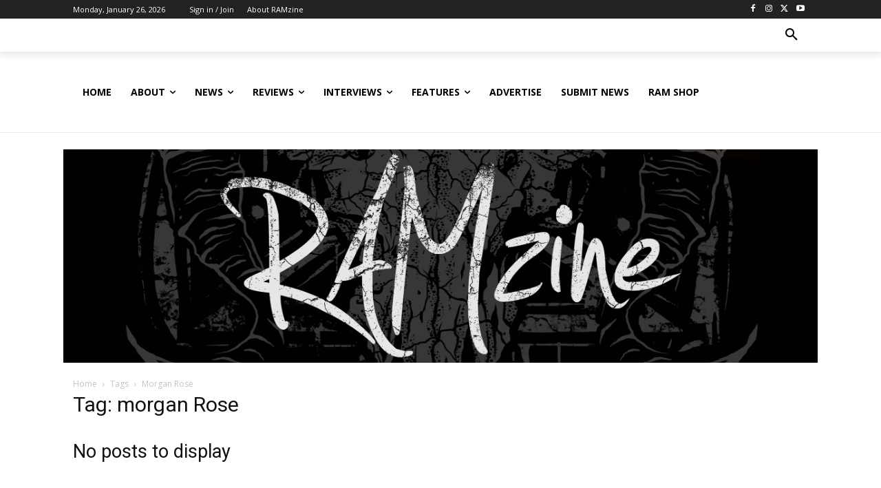

--- FILE ---
content_type: text/html; charset=UTF-8
request_url: https://ramzine.co.uk/tag/morgan-rose/
body_size: 57236
content:
<!doctype html >
<!--[if IE 8]>    <html class="ie8" lang="en"> <![endif]-->
<!--[if IE 9]>    <html class="ie9" lang="en"> <![endif]-->
<!--[if gt IE 8]><!--> <html lang="en-GB"> <!--<![endif]-->
<head><style>img.lazy{min-height:1px}</style><link href="https://ramzine.co.uk/wp-content/plugins/w3-total-cache/pub/js/lazyload.min.js" as="script">
    <title>morgan Rose Archives - RAMzine</title>
    <meta charset="UTF-8" />
    <meta name="viewport" content="width=device-width, initial-scale=1.0">
    <link rel="pingback" href="https://ramzine.co.uk/xmlrpc.php" />
    <meta name='robots' content='index, follow, max-image-preview:large, max-snippet:-1, max-video-preview:-1' />
<link rel="icon" type="image/png" href="https://beta.ramzine.co.uk/wp-content/uploads/2020/06/RAMzine-Logo-White-Mesh-Trans-300x244.png"><!-- Google tag (gtag.js) consent mode dataLayer added by Site Kit -->
<script type="text/javascript" id="google_gtagjs-js-consent-mode-data-layer">
/* <![CDATA[ */
window.dataLayer = window.dataLayer || [];function gtag(){dataLayer.push(arguments);}
gtag('consent', 'default', {"ad_personalization":"denied","ad_storage":"denied","ad_user_data":"denied","analytics_storage":"denied","functionality_storage":"denied","security_storage":"denied","personalization_storage":"denied","region":["AT","BE","BG","CH","CY","CZ","DE","DK","EE","ES","FI","FR","GB","GR","HR","HU","IE","IS","IT","LI","LT","LU","LV","MT","NL","NO","PL","PT","RO","SE","SI","SK"],"wait_for_update":500});
window._googlesitekitConsentCategoryMap = {"statistics":["analytics_storage"],"marketing":["ad_storage","ad_user_data","ad_personalization"],"functional":["functionality_storage","security_storage"],"preferences":["personalization_storage"]};
window._googlesitekitConsents = {"ad_personalization":"denied","ad_storage":"denied","ad_user_data":"denied","analytics_storage":"denied","functionality_storage":"denied","security_storage":"denied","personalization_storage":"denied","region":["AT","BE","BG","CH","CY","CZ","DE","DK","EE","ES","FI","FR","GB","GR","HR","HU","IE","IS","IT","LI","LT","LU","LV","MT","NL","NO","PL","PT","RO","SE","SI","SK"],"wait_for_update":500};
/* ]]> */
</script>
<!-- End Google tag (gtag.js) consent mode dataLayer added by Site Kit -->

	<!-- This site is optimized with the Yoast SEO plugin v26.7 - https://yoast.com/wordpress/plugins/seo/ -->
	<link rel="canonical" href="https://ramzine.co.uk/tag/morgan-rose/" />
	<meta property="og:locale" content="en_GB" />
	<meta property="og:type" content="article" />
	<meta property="og:title" content="morgan Rose Archives - RAMzine" />
	<meta property="og:url" content="https://ramzine.co.uk/tag/morgan-rose/" />
	<meta property="og:site_name" content="RAMzine" />
	<meta name="twitter:card" content="summary_large_image" />
	<meta name="twitter:site" content="@RAM_zine" />
	<script type="application/ld+json" class="yoast-schema-graph">{"@context":"https://schema.org","@graph":[{"@type":"CollectionPage","@id":"https://ramzine.co.uk/tag/morgan-rose/","url":"https://ramzine.co.uk/tag/morgan-rose/","name":"morgan Rose Archives - RAMzine","isPartOf":{"@id":"https://ramzine.co.uk/#website"},"breadcrumb":{"@id":"https://ramzine.co.uk/tag/morgan-rose/#breadcrumb"},"inLanguage":"en-GB"},{"@type":"BreadcrumbList","@id":"https://ramzine.co.uk/tag/morgan-rose/#breadcrumb","itemListElement":[{"@type":"ListItem","position":1,"name":"Home","item":"https://ramzine.co.uk/"},{"@type":"ListItem","position":2,"name":"morgan Rose"}]},{"@type":"WebSite","@id":"https://ramzine.co.uk/#website","url":"https://ramzine.co.uk/","name":"RAMzine","description":"Embrace new bands, immerse yourself in the extraordinary! We invite you to join us as we discover what the world has to offer in ROCK and METAL.","publisher":{"@id":"https://ramzine.co.uk/#organization"},"potentialAction":[{"@type":"SearchAction","target":{"@type":"EntryPoint","urlTemplate":"https://ramzine.co.uk/?s={search_term_string}"},"query-input":{"@type":"PropertyValueSpecification","valueRequired":true,"valueName":"search_term_string"}}],"inLanguage":"en-GB"},{"@type":"Organization","@id":"https://ramzine.co.uk/#organization","name":"RAMzine","url":"https://ramzine.co.uk/","logo":{"@type":"ImageObject","inLanguage":"en-GB","@id":"https://ramzine.co.uk/#/schema/logo/image/","url":"https://ramzine.co.uk/wp-content/uploads/2020/06/RAMzine-Logo-White-Mesh-Trans-website-version.png","contentUrl":"https://ramzine.co.uk/wp-content/uploads/2020/06/RAMzine-Logo-White-Mesh-Trans-website-version.png","width":2480,"height":2021,"caption":"RAMzine"},"image":{"@id":"https://ramzine.co.uk/#/schema/logo/image/"},"sameAs":["https://www.facebook.com/RockAndMetalZine","https://x.com/RAM_zine","https://www.instagram.com/ramzine.co.uk","https://www.linkedin.com/company/ramzine","https://www.youtube.com/channel/UCx5ZJNzHwfWThJhZLEUQBsQ"]}]}</script>
	<!-- / Yoast SEO plugin. -->


<link rel='dns-prefetch' href='//www.googletagmanager.com' />
<link rel='dns-prefetch' href='//fonts.googleapis.com' />
<link rel='dns-prefetch' href='//pagead2.googlesyndication.com' />
<link rel='dns-prefetch' href='//fundingchoicesmessages.google.com' />
<link rel="alternate" type="application/rss+xml" title="RAMzine &raquo; Feed" href="https://ramzine.co.uk/feed/" />
<link rel="alternate" type="application/rss+xml" title="RAMzine &raquo; Comments Feed" href="https://ramzine.co.uk/comments/feed/" />
<link rel="alternate" type="application/rss+xml" title="RAMzine &raquo; morgan Rose Tag Feed" href="https://ramzine.co.uk/tag/morgan-rose/feed/" />
<style id='wp-img-auto-sizes-contain-inline-css' type='text/css'>
img:is([sizes=auto i],[sizes^="auto," i]){contain-intrinsic-size:3000px 1500px}
/*# sourceURL=wp-img-auto-sizes-contain-inline-css */
</style>
<style id='wp-emoji-styles-inline-css' type='text/css'>

	img.wp-smiley, img.emoji {
		display: inline !important;
		border: none !important;
		box-shadow: none !important;
		height: 1em !important;
		width: 1em !important;
		margin: 0 0.07em !important;
		vertical-align: -0.1em !important;
		background: none !important;
		padding: 0 !important;
	}
/*# sourceURL=wp-emoji-styles-inline-css */
</style>
<style id='classic-theme-styles-inline-css' type='text/css'>
/*! This file is auto-generated */
.wp-block-button__link{color:#fff;background-color:#32373c;border-radius:9999px;box-shadow:none;text-decoration:none;padding:calc(.667em + 2px) calc(1.333em + 2px);font-size:1.125em}.wp-block-file__button{background:#32373c;color:#fff;text-decoration:none}
/*# sourceURL=/wp-includes/css/classic-themes.min.css */
</style>
<link rel='stylesheet' id='mpp_gutenberg-css' href='https://ramzine.co.uk/wp-content/plugins/profile-builder/add-ons-free/user-profile-picture/dist/blocks.style.build.css?ver=2.6.0' type='text/css' media='all' />
<link rel='stylesheet' id='td-plugin-multi-purpose-css' href='https://ramzine.co.uk/wp-content/plugins/td-composer/td-multi-purpose/style.css?ver=9c5a7338c90cbd82cb580e34cffb127f' type='text/css' media='all' />
<link crossorigin="anonymous" rel='stylesheet' id='google-fonts-style-css' href='https://fonts.googleapis.com/css?family=Open+Sans%3A400%2C600%2C700%7CRoboto%3A400%2C600%2C700%7CRoboto%3A900%2C400%7CMontserrat%3A400&#038;display=swap&#038;ver=12.7.4' type='text/css' media='all' />
<link rel='stylesheet' id='td-theme-css' href='https://ramzine.co.uk/wp-content/themes/Newspaper/style.css?ver=12.7.4' type='text/css' media='all' />
<style id='td-theme-inline-css' type='text/css'>@media (max-width:767px){.td-header-desktop-wrap{display:none}}@media (min-width:767px){.td-header-mobile-wrap{display:none}}</style>
<link rel='stylesheet' id='td-legacy-framework-front-style-css' href='https://ramzine.co.uk/wp-content/plugins/td-composer/legacy/Newspaper/assets/css/td_legacy_main.css?ver=9c5a7338c90cbd82cb580e34cffb127f' type='text/css' media='all' />
<link rel='stylesheet' id='td-standard-pack-framework-front-style-css' href='https://ramzine.co.uk/wp-content/plugins/td-standard-pack/Newspaper/assets/css/td_standard_pack_main.css?ver=1314111a2e147bac488ccdd97e4704ff' type='text/css' media='all' />
<link rel='stylesheet' id='td-theme-demo-style-css' href='https://ramzine.co.uk/wp-content/plugins/td-composer/legacy/Newspaper/includes/demos/magazine/demo_style.css?ver=12.7.4' type='text/css' media='all' />
<link rel='stylesheet' id='tdb_style_cloud_templates_front-css' href='https://ramzine.co.uk/wp-content/plugins/td-cloud-library/assets/css/tdb_main.css?ver=496e217dc78570a2932146e73f7c4a14' type='text/css' media='all' />
<link rel='stylesheet' id='wppb_stylesheet-css' href='https://ramzine.co.uk/wp-content/plugins/profile-builder/assets/css/style-front-end.css?ver=3.15.2' type='text/css' media='all' />
<script type="text/javascript" src="https://ramzine.co.uk/wp-includes/js/jquery/jquery.min.js?ver=3.7.1" id="jquery-core-js"></script>
<script type="text/javascript" src="https://ramzine.co.uk/wp-includes/js/jquery/jquery-migrate.min.js?ver=3.4.1" id="jquery-migrate-js"></script>

<!-- Google tag (gtag.js) snippet added by Site Kit -->
<!-- Google Analytics snippet added by Site Kit -->
<!-- Google Ads snippet added by Site Kit -->
<script type="text/javascript" src="https://www.googletagmanager.com/gtag/js?id=GT-PZ69PGL" id="google_gtagjs-js" async></script>
<script type="text/javascript" id="google_gtagjs-js-after">
/* <![CDATA[ */
window.dataLayer = window.dataLayer || [];function gtag(){dataLayer.push(arguments);}
gtag("set","linker",{"domains":["ramzine.co.uk"]});
gtag("js", new Date());
gtag("set", "developer_id.dZTNiMT", true);
gtag("config", "GT-PZ69PGL");
gtag("config", "AW-8399499407");
//# sourceURL=google_gtagjs-js-after
/* ]]> */
</script>
<link rel="https://api.w.org/" href="https://ramzine.co.uk/wp-json/" /><link rel="alternate" title="JSON" type="application/json" href="https://ramzine.co.uk/wp-json/wp/v2/tags/5328" /><link rel="EditURI" type="application/rsd+xml" title="RSD" href="https://ramzine.co.uk/xmlrpc.php?rsd" />
<meta name="generator" content="Site Kit by Google 1.170.0" />    <script>
        window.tdb_global_vars = {"wpRestUrl":"https:\/\/ramzine.co.uk\/wp-json\/","permalinkStructure":"\/%category%\/%postname%\/"};
        window.tdb_p_autoload_vars = {"isAjax":false,"isAdminBarShowing":false};
    </script>
    
    <style id="tdb-global-colors">:root{--accent-color:#fff}</style>

    
	
<!-- Google AdSense meta tags added by Site Kit -->
<meta name="google-adsense-platform-account" content="ca-host-pub-2644536267352236">
<meta name="google-adsense-platform-domain" content="sitekit.withgoogle.com">
<!-- End Google AdSense meta tags added by Site Kit -->
<!-- There is no amphtml version available for this URL. -->
<!-- Google Tag Manager snippet added by Site Kit -->
<script type="text/javascript">
/* <![CDATA[ */

			( function( w, d, s, l, i ) {
				w[l] = w[l] || [];
				w[l].push( {'gtm.start': new Date().getTime(), event: 'gtm.js'} );
				var f = d.getElementsByTagName( s )[0],
					j = d.createElement( s ), dl = l != 'dataLayer' ? '&l=' + l : '';
				j.async = true;
				j.src = 'https://www.googletagmanager.com/gtm.js?id=' + i + dl;
				f.parentNode.insertBefore( j, f );
			} )( window, document, 'script', 'dataLayer', 'GTM-WQNL8JT' );
			
/* ]]> */
</script>

<!-- End Google Tag Manager snippet added by Site Kit -->

<!-- Google AdSense snippet added by Site Kit -->
<script type="text/javascript" async="async" src="https://pagead2.googlesyndication.com/pagead/js/adsbygoogle.js?client=ca-pub-9823206859171124&amp;host=ca-host-pub-2644536267352236" crossorigin="anonymous"></script>

<!-- End Google AdSense snippet added by Site Kit -->

<!-- Google AdSense Ad Blocking Recovery snippet added by Site Kit -->
<script async src="https://fundingchoicesmessages.google.com/i/pub-9823206859171124?ers=1" nonce="PDlEbZ96UsO8koOrdhe2XQ"></script><script nonce="PDlEbZ96UsO8koOrdhe2XQ">(function() {function signalGooglefcPresent() {if (!window.frames['googlefcPresent']) {if (document.body) {const iframe = document.createElement('iframe'); iframe.style = 'width: 0; height: 0; border: none; z-index: -1000; left: -1000px; top: -1000px;'; iframe.style.display = 'none'; iframe.name = 'googlefcPresent'; document.body.appendChild(iframe);} else {setTimeout(signalGooglefcPresent, 0);}}}signalGooglefcPresent();})();</script>
<!-- End Google AdSense Ad Blocking Recovery snippet added by Site Kit -->

<!-- Google AdSense Ad Blocking Recovery Error Protection snippet added by Site Kit -->
<script>(function(){'use strict';function aa(a){var b=0;return function(){return b<a.length?{done:!1,value:a[b++]}:{done:!0}}}var ba="function"==typeof Object.defineProperties?Object.defineProperty:function(a,b,c){if(a==Array.prototype||a==Object.prototype)return a;a[b]=c.value;return a};
function ca(a){a=["object"==typeof globalThis&&globalThis,a,"object"==typeof window&&window,"object"==typeof self&&self,"object"==typeof global&&global];for(var b=0;b<a.length;++b){var c=a[b];if(c&&c.Math==Math)return c}throw Error("Cannot find global object");}var da=ca(this);function k(a,b){if(b)a:{var c=da;a=a.split(".");for(var d=0;d<a.length-1;d++){var e=a[d];if(!(e in c))break a;c=c[e]}a=a[a.length-1];d=c[a];b=b(d);b!=d&&null!=b&&ba(c,a,{configurable:!0,writable:!0,value:b})}}
function ea(a){return a.raw=a}function m(a){var b="undefined"!=typeof Symbol&&Symbol.iterator&&a[Symbol.iterator];if(b)return b.call(a);if("number"==typeof a.length)return{next:aa(a)};throw Error(String(a)+" is not an iterable or ArrayLike");}function fa(a){for(var b,c=[];!(b=a.next()).done;)c.push(b.value);return c}var ha="function"==typeof Object.create?Object.create:function(a){function b(){}b.prototype=a;return new b},n;
if("function"==typeof Object.setPrototypeOf)n=Object.setPrototypeOf;else{var q;a:{var ia={a:!0},ja={};try{ja.__proto__=ia;q=ja.a;break a}catch(a){}q=!1}n=q?function(a,b){a.__proto__=b;if(a.__proto__!==b)throw new TypeError(a+" is not extensible");return a}:null}var ka=n;
function r(a,b){a.prototype=ha(b.prototype);a.prototype.constructor=a;if(ka)ka(a,b);else for(var c in b)if("prototype"!=c)if(Object.defineProperties){var d=Object.getOwnPropertyDescriptor(b,c);d&&Object.defineProperty(a,c,d)}else a[c]=b[c];a.A=b.prototype}function la(){for(var a=Number(this),b=[],c=a;c<arguments.length;c++)b[c-a]=arguments[c];return b}k("Number.MAX_SAFE_INTEGER",function(){return 9007199254740991});
k("Number.isFinite",function(a){return a?a:function(b){return"number"!==typeof b?!1:!isNaN(b)&&Infinity!==b&&-Infinity!==b}});k("Number.isInteger",function(a){return a?a:function(b){return Number.isFinite(b)?b===Math.floor(b):!1}});k("Number.isSafeInteger",function(a){return a?a:function(b){return Number.isInteger(b)&&Math.abs(b)<=Number.MAX_SAFE_INTEGER}});
k("Math.trunc",function(a){return a?a:function(b){b=Number(b);if(isNaN(b)||Infinity===b||-Infinity===b||0===b)return b;var c=Math.floor(Math.abs(b));return 0>b?-c:c}});k("Object.is",function(a){return a?a:function(b,c){return b===c?0!==b||1/b===1/c:b!==b&&c!==c}});k("Array.prototype.includes",function(a){return a?a:function(b,c){var d=this;d instanceof String&&(d=String(d));var e=d.length;c=c||0;for(0>c&&(c=Math.max(c+e,0));c<e;c++){var f=d[c];if(f===b||Object.is(f,b))return!0}return!1}});
k("String.prototype.includes",function(a){return a?a:function(b,c){if(null==this)throw new TypeError("The 'this' value for String.prototype.includes must not be null or undefined");if(b instanceof RegExp)throw new TypeError("First argument to String.prototype.includes must not be a regular expression");return-1!==this.indexOf(b,c||0)}});/*

 Copyright The Closure Library Authors.
 SPDX-License-Identifier: Apache-2.0
*/
var t=this||self;function v(a){return a};var w,x;a:{for(var ma=["CLOSURE_FLAGS"],y=t,z=0;z<ma.length;z++)if(y=y[ma[z]],null==y){x=null;break a}x=y}var na=x&&x[610401301];w=null!=na?na:!1;var A,oa=t.navigator;A=oa?oa.userAgentData||null:null;function B(a){return w?A?A.brands.some(function(b){return(b=b.brand)&&-1!=b.indexOf(a)}):!1:!1}function C(a){var b;a:{if(b=t.navigator)if(b=b.userAgent)break a;b=""}return-1!=b.indexOf(a)};function D(){return w?!!A&&0<A.brands.length:!1}function E(){return D()?B("Chromium"):(C("Chrome")||C("CriOS"))&&!(D()?0:C("Edge"))||C("Silk")};var pa=D()?!1:C("Trident")||C("MSIE");!C("Android")||E();E();C("Safari")&&(E()||(D()?0:C("Coast"))||(D()?0:C("Opera"))||(D()?0:C("Edge"))||(D()?B("Microsoft Edge"):C("Edg/"))||D()&&B("Opera"));var qa={},F=null;var ra="undefined"!==typeof Uint8Array,sa=!pa&&"function"===typeof btoa;function G(){return"function"===typeof BigInt};var H=0,I=0;function ta(a){var b=0>a;a=Math.abs(a);var c=a>>>0;a=Math.floor((a-c)/4294967296);b&&(c=m(ua(c,a)),b=c.next().value,a=c.next().value,c=b);H=c>>>0;I=a>>>0}function va(a,b){b>>>=0;a>>>=0;if(2097151>=b)var c=""+(4294967296*b+a);else G()?c=""+(BigInt(b)<<BigInt(32)|BigInt(a)):(c=(a>>>24|b<<8)&16777215,b=b>>16&65535,a=(a&16777215)+6777216*c+6710656*b,c+=8147497*b,b*=2,1E7<=a&&(c+=Math.floor(a/1E7),a%=1E7),1E7<=c&&(b+=Math.floor(c/1E7),c%=1E7),c=b+wa(c)+wa(a));return c}
function wa(a){a=String(a);return"0000000".slice(a.length)+a}function ua(a,b){b=~b;a?a=~a+1:b+=1;return[a,b]};var J;J="function"===typeof Symbol&&"symbol"===typeof Symbol()?Symbol():void 0;var xa=J?function(a,b){a[J]|=b}:function(a,b){void 0!==a.g?a.g|=b:Object.defineProperties(a,{g:{value:b,configurable:!0,writable:!0,enumerable:!1}})},K=J?function(a){return a[J]|0}:function(a){return a.g|0},L=J?function(a){return a[J]}:function(a){return a.g},M=J?function(a,b){a[J]=b;return a}:function(a,b){void 0!==a.g?a.g=b:Object.defineProperties(a,{g:{value:b,configurable:!0,writable:!0,enumerable:!1}});return a};function ya(a,b){M(b,(a|0)&-14591)}function za(a,b){M(b,(a|34)&-14557)}
function Aa(a){a=a>>14&1023;return 0===a?536870912:a};var N={},Ba={};function Ca(a){return!(!a||"object"!==typeof a||a.g!==Ba)}function Da(a){return null!==a&&"object"===typeof a&&!Array.isArray(a)&&a.constructor===Object}function P(a,b,c){if(!Array.isArray(a)||a.length)return!1;var d=K(a);if(d&1)return!0;if(!(b&&(Array.isArray(b)?b.includes(c):b.has(c))))return!1;M(a,d|1);return!0}Object.freeze(new function(){});Object.freeze(new function(){});var Ea=/^-?([1-9][0-9]*|0)(\.[0-9]+)?$/;var Q;function Fa(a,b){Q=b;a=new a(b);Q=void 0;return a}
function R(a,b,c){null==a&&(a=Q);Q=void 0;if(null==a){var d=96;c?(a=[c],d|=512):a=[];b&&(d=d&-16760833|(b&1023)<<14)}else{if(!Array.isArray(a))throw Error();d=K(a);if(d&64)return a;d|=64;if(c&&(d|=512,c!==a[0]))throw Error();a:{c=a;var e=c.length;if(e){var f=e-1;if(Da(c[f])){d|=256;b=f-(+!!(d&512)-1);if(1024<=b)throw Error();d=d&-16760833|(b&1023)<<14;break a}}if(b){b=Math.max(b,e-(+!!(d&512)-1));if(1024<b)throw Error();d=d&-16760833|(b&1023)<<14}}}M(a,d);return a};function Ga(a){switch(typeof a){case "number":return isFinite(a)?a:String(a);case "boolean":return a?1:0;case "object":if(a)if(Array.isArray(a)){if(P(a,void 0,0))return}else if(ra&&null!=a&&a instanceof Uint8Array){if(sa){for(var b="",c=0,d=a.length-10240;c<d;)b+=String.fromCharCode.apply(null,a.subarray(c,c+=10240));b+=String.fromCharCode.apply(null,c?a.subarray(c):a);a=btoa(b)}else{void 0===b&&(b=0);if(!F){F={};c="ABCDEFGHIJKLMNOPQRSTUVWXYZabcdefghijklmnopqrstuvwxyz0123456789".split("");d=["+/=",
"+/","-_=","-_.","-_"];for(var e=0;5>e;e++){var f=c.concat(d[e].split(""));qa[e]=f;for(var g=0;g<f.length;g++){var h=f[g];void 0===F[h]&&(F[h]=g)}}}b=qa[b];c=Array(Math.floor(a.length/3));d=b[64]||"";for(e=f=0;f<a.length-2;f+=3){var l=a[f],p=a[f+1];h=a[f+2];g=b[l>>2];l=b[(l&3)<<4|p>>4];p=b[(p&15)<<2|h>>6];h=b[h&63];c[e++]=g+l+p+h}g=0;h=d;switch(a.length-f){case 2:g=a[f+1],h=b[(g&15)<<2]||d;case 1:a=a[f],c[e]=b[a>>2]+b[(a&3)<<4|g>>4]+h+d}a=c.join("")}return a}}return a};function Ha(a,b,c){a=Array.prototype.slice.call(a);var d=a.length,e=b&256?a[d-1]:void 0;d+=e?-1:0;for(b=b&512?1:0;b<d;b++)a[b]=c(a[b]);if(e){b=a[b]={};for(var f in e)Object.prototype.hasOwnProperty.call(e,f)&&(b[f]=c(e[f]))}return a}function Ia(a,b,c,d,e){if(null!=a){if(Array.isArray(a))a=P(a,void 0,0)?void 0:e&&K(a)&2?a:Ja(a,b,c,void 0!==d,e);else if(Da(a)){var f={},g;for(g in a)Object.prototype.hasOwnProperty.call(a,g)&&(f[g]=Ia(a[g],b,c,d,e));a=f}else a=b(a,d);return a}}
function Ja(a,b,c,d,e){var f=d||c?K(a):0;d=d?!!(f&32):void 0;a=Array.prototype.slice.call(a);for(var g=0;g<a.length;g++)a[g]=Ia(a[g],b,c,d,e);c&&c(f,a);return a}function Ka(a){return a.s===N?a.toJSON():Ga(a)};function La(a,b,c){c=void 0===c?za:c;if(null!=a){if(ra&&a instanceof Uint8Array)return b?a:new Uint8Array(a);if(Array.isArray(a)){var d=K(a);if(d&2)return a;b&&(b=0===d||!!(d&32)&&!(d&64||!(d&16)));return b?M(a,(d|34)&-12293):Ja(a,La,d&4?za:c,!0,!0)}a.s===N&&(c=a.h,d=L(c),a=d&2?a:Fa(a.constructor,Ma(c,d,!0)));return a}}function Ma(a,b,c){var d=c||b&2?za:ya,e=!!(b&32);a=Ha(a,b,function(f){return La(f,e,d)});xa(a,32|(c?2:0));return a};function Na(a,b){a=a.h;return Oa(a,L(a),b)}function Oa(a,b,c,d){if(-1===c)return null;if(c>=Aa(b)){if(b&256)return a[a.length-1][c]}else{var e=a.length;if(d&&b&256&&(d=a[e-1][c],null!=d))return d;b=c+(+!!(b&512)-1);if(b<e)return a[b]}}function Pa(a,b,c,d,e){var f=Aa(b);if(c>=f||e){var g=b;if(b&256)e=a[a.length-1];else{if(null==d)return;e=a[f+(+!!(b&512)-1)]={};g|=256}e[c]=d;c<f&&(a[c+(+!!(b&512)-1)]=void 0);g!==b&&M(a,g)}else a[c+(+!!(b&512)-1)]=d,b&256&&(a=a[a.length-1],c in a&&delete a[c])}
function Qa(a,b){var c=Ra;var d=void 0===d?!1:d;var e=a.h;var f=L(e),g=Oa(e,f,b,d);if(null!=g&&"object"===typeof g&&g.s===N)c=g;else if(Array.isArray(g)){var h=K(g),l=h;0===l&&(l|=f&32);l|=f&2;l!==h&&M(g,l);c=new c(g)}else c=void 0;c!==g&&null!=c&&Pa(e,f,b,c,d);e=c;if(null==e)return e;a=a.h;f=L(a);f&2||(g=e,c=g.h,h=L(c),g=h&2?Fa(g.constructor,Ma(c,h,!1)):g,g!==e&&(e=g,Pa(a,f,b,e,d)));return e}function Sa(a,b){a=Na(a,b);return null==a||"string"===typeof a?a:void 0}
function Ta(a,b){var c=void 0===c?0:c;a=Na(a,b);if(null!=a)if(b=typeof a,"number"===b?Number.isFinite(a):"string"!==b?0:Ea.test(a))if("number"===typeof a){if(a=Math.trunc(a),!Number.isSafeInteger(a)){ta(a);b=H;var d=I;if(a=d&2147483648)b=~b+1>>>0,d=~d>>>0,0==b&&(d=d+1>>>0);b=4294967296*d+(b>>>0);a=a?-b:b}}else if(b=Math.trunc(Number(a)),Number.isSafeInteger(b))a=String(b);else{if(b=a.indexOf("."),-1!==b&&(a=a.substring(0,b)),!("-"===a[0]?20>a.length||20===a.length&&-922337<Number(a.substring(0,7)):
19>a.length||19===a.length&&922337>Number(a.substring(0,6)))){if(16>a.length)ta(Number(a));else if(G())a=BigInt(a),H=Number(a&BigInt(4294967295))>>>0,I=Number(a>>BigInt(32)&BigInt(4294967295));else{b=+("-"===a[0]);I=H=0;d=a.length;for(var e=b,f=(d-b)%6+b;f<=d;e=f,f+=6)e=Number(a.slice(e,f)),I*=1E6,H=1E6*H+e,4294967296<=H&&(I+=Math.trunc(H/4294967296),I>>>=0,H>>>=0);b&&(b=m(ua(H,I)),a=b.next().value,b=b.next().value,H=a,I=b)}a=H;b=I;b&2147483648?G()?a=""+(BigInt(b|0)<<BigInt(32)|BigInt(a>>>0)):(b=
m(ua(a,b)),a=b.next().value,b=b.next().value,a="-"+va(a,b)):a=va(a,b)}}else a=void 0;return null!=a?a:c}function S(a,b){a=Sa(a,b);return null!=a?a:""};function T(a,b,c){this.h=R(a,b,c)}T.prototype.toJSON=function(){return Ua(this,Ja(this.h,Ka,void 0,void 0,!1),!0)};T.prototype.s=N;T.prototype.toString=function(){return Ua(this,this.h,!1).toString()};
function Ua(a,b,c){var d=a.constructor.v,e=L(c?a.h:b);a=b.length;if(!a)return b;var f;if(Da(c=b[a-1])){a:{var g=c;var h={},l=!1,p;for(p in g)if(Object.prototype.hasOwnProperty.call(g,p)){var u=g[p];if(Array.isArray(u)){var jb=u;if(P(u,d,+p)||Ca(u)&&0===u.size)u=null;u!=jb&&(l=!0)}null!=u?h[p]=u:l=!0}if(l){for(var O in h){g=h;break a}g=null}}g!=c&&(f=!0);a--}for(p=+!!(e&512)-1;0<a;a--){O=a-1;c=b[O];O-=p;if(!(null==c||P(c,d,O)||Ca(c)&&0===c.size))break;var kb=!0}if(!f&&!kb)return b;b=Array.prototype.slice.call(b,
0,a);g&&b.push(g);return b};function Va(a){return function(b){if(null==b||""==b)b=new a;else{b=JSON.parse(b);if(!Array.isArray(b))throw Error(void 0);xa(b,32);b=Fa(a,b)}return b}};function Wa(a){this.h=R(a)}r(Wa,T);var Xa=Va(Wa);var U;function V(a){this.g=a}V.prototype.toString=function(){return this.g+""};var Ya={};function Za(a){if(void 0===U){var b=null;var c=t.trustedTypes;if(c&&c.createPolicy){try{b=c.createPolicy("goog#html",{createHTML:v,createScript:v,createScriptURL:v})}catch(d){t.console&&t.console.error(d.message)}U=b}else U=b}a=(b=U)?b.createScriptURL(a):a;return new V(a,Ya)};function $a(){return Math.floor(2147483648*Math.random()).toString(36)+Math.abs(Math.floor(2147483648*Math.random())^Date.now()).toString(36)};function ab(a,b){b=String(b);"application/xhtml+xml"===a.contentType&&(b=b.toLowerCase());return a.createElement(b)}function bb(a){this.g=a||t.document||document};/*

 SPDX-License-Identifier: Apache-2.0
*/
function cb(a,b){a.src=b instanceof V&&b.constructor===V?b.g:"type_error:TrustedResourceUrl";var c,d;(c=(b=null==(d=(c=(a.ownerDocument&&a.ownerDocument.defaultView||window).document).querySelector)?void 0:d.call(c,"script[nonce]"))?b.nonce||b.getAttribute("nonce")||"":"")&&a.setAttribute("nonce",c)};function db(a){a=void 0===a?document:a;return a.createElement("script")};function eb(a,b,c,d,e,f){try{var g=a.g,h=db(g);h.async=!0;cb(h,b);g.head.appendChild(h);h.addEventListener("load",function(){e();d&&g.head.removeChild(h)});h.addEventListener("error",function(){0<c?eb(a,b,c-1,d,e,f):(d&&g.head.removeChild(h),f())})}catch(l){f()}};var fb=t.atob("aHR0cHM6Ly93d3cuZ3N0YXRpYy5jb20vaW1hZ2VzL2ljb25zL21hdGVyaWFsL3N5c3RlbS8xeC93YXJuaW5nX2FtYmVyXzI0ZHAucG5n"),gb=t.atob("WW91IGFyZSBzZWVpbmcgdGhpcyBtZXNzYWdlIGJlY2F1c2UgYWQgb3Igc2NyaXB0IGJsb2NraW5nIHNvZnR3YXJlIGlzIGludGVyZmVyaW5nIHdpdGggdGhpcyBwYWdlLg=="),hb=t.atob("RGlzYWJsZSBhbnkgYWQgb3Igc2NyaXB0IGJsb2NraW5nIHNvZnR3YXJlLCB0aGVuIHJlbG9hZCB0aGlzIHBhZ2Uu");function ib(a,b,c){this.i=a;this.u=b;this.o=c;this.g=null;this.j=[];this.m=!1;this.l=new bb(this.i)}
function lb(a){if(a.i.body&&!a.m){var b=function(){mb(a);t.setTimeout(function(){nb(a,3)},50)};eb(a.l,a.u,2,!0,function(){t[a.o]||b()},b);a.m=!0}}
function mb(a){for(var b=W(1,5),c=0;c<b;c++){var d=X(a);a.i.body.appendChild(d);a.j.push(d)}b=X(a);b.style.bottom="0";b.style.left="0";b.style.position="fixed";b.style.width=W(100,110).toString()+"%";b.style.zIndex=W(2147483544,2147483644).toString();b.style.backgroundColor=ob(249,259,242,252,219,229);b.style.boxShadow="0 0 12px #888";b.style.color=ob(0,10,0,10,0,10);b.style.display="flex";b.style.justifyContent="center";b.style.fontFamily="Roboto, Arial";c=X(a);c.style.width=W(80,85).toString()+
"%";c.style.maxWidth=W(750,775).toString()+"px";c.style.margin="24px";c.style.display="flex";c.style.alignItems="flex-start";c.style.justifyContent="center";d=ab(a.l.g,"IMG");d.className=$a();d.src=fb;d.alt="Warning icon";d.style.height="24px";d.style.width="24px";d.style.paddingRight="16px";var e=X(a),f=X(a);f.style.fontWeight="bold";f.textContent=gb;var g=X(a);g.textContent=hb;Y(a,e,f);Y(a,e,g);Y(a,c,d);Y(a,c,e);Y(a,b,c);a.g=b;a.i.body.appendChild(a.g);b=W(1,5);for(c=0;c<b;c++)d=X(a),a.i.body.appendChild(d),
a.j.push(d)}function Y(a,b,c){for(var d=W(1,5),e=0;e<d;e++){var f=X(a);b.appendChild(f)}b.appendChild(c);c=W(1,5);for(d=0;d<c;d++)e=X(a),b.appendChild(e)}function W(a,b){return Math.floor(a+Math.random()*(b-a))}function ob(a,b,c,d,e,f){return"rgb("+W(Math.max(a,0),Math.min(b,255)).toString()+","+W(Math.max(c,0),Math.min(d,255)).toString()+","+W(Math.max(e,0),Math.min(f,255)).toString()+")"}function X(a){a=ab(a.l.g,"DIV");a.className=$a();return a}
function nb(a,b){0>=b||null!=a.g&&0!==a.g.offsetHeight&&0!==a.g.offsetWidth||(pb(a),mb(a),t.setTimeout(function(){nb(a,b-1)},50))}function pb(a){for(var b=m(a.j),c=b.next();!c.done;c=b.next())(c=c.value)&&c.parentNode&&c.parentNode.removeChild(c);a.j=[];(b=a.g)&&b.parentNode&&b.parentNode.removeChild(b);a.g=null};function qb(a,b,c,d,e){function f(l){document.body?g(document.body):0<l?t.setTimeout(function(){f(l-1)},e):b()}function g(l){l.appendChild(h);t.setTimeout(function(){h?(0!==h.offsetHeight&&0!==h.offsetWidth?b():a(),h.parentNode&&h.parentNode.removeChild(h)):a()},d)}var h=rb(c);f(3)}function rb(a){var b=document.createElement("div");b.className=a;b.style.width="1px";b.style.height="1px";b.style.position="absolute";b.style.left="-10000px";b.style.top="-10000px";b.style.zIndex="-10000";return b};function Ra(a){this.h=R(a)}r(Ra,T);function sb(a){this.h=R(a)}r(sb,T);var tb=Va(sb);function ub(a){var b=la.apply(1,arguments);if(0===b.length)return Za(a[0]);for(var c=a[0],d=0;d<b.length;d++)c+=encodeURIComponent(b[d])+a[d+1];return Za(c)};function vb(a){if(!a)return null;a=Sa(a,4);var b;null===a||void 0===a?b=null:b=Za(a);return b};var wb=ea([""]),xb=ea([""]);function yb(a,b){this.m=a;this.o=new bb(a.document);this.g=b;this.j=S(this.g,1);this.u=vb(Qa(this.g,2))||ub(wb);this.i=!1;b=vb(Qa(this.g,13))||ub(xb);this.l=new ib(a.document,b,S(this.g,12))}yb.prototype.start=function(){zb(this)};
function zb(a){Ab(a);eb(a.o,a.u,3,!1,function(){a:{var b=a.j;var c=t.btoa(b);if(c=t[c]){try{var d=Xa(t.atob(c))}catch(e){b=!1;break a}b=b===Sa(d,1)}else b=!1}b?Z(a,S(a.g,14)):(Z(a,S(a.g,8)),lb(a.l))},function(){qb(function(){Z(a,S(a.g,7));lb(a.l)},function(){return Z(a,S(a.g,6))},S(a.g,9),Ta(a.g,10),Ta(a.g,11))})}function Z(a,b){a.i||(a.i=!0,a=new a.m.XMLHttpRequest,a.open("GET",b,!0),a.send())}function Ab(a){var b=t.btoa(a.j);a.m[b]&&Z(a,S(a.g,5))};(function(a,b){t[a]=function(){var c=la.apply(0,arguments);t[a]=function(){};b.call.apply(b,[null].concat(c instanceof Array?c:fa(m(c))))}})("__h82AlnkH6D91__",function(a){"function"===typeof window.atob&&(new yb(window,tb(window.atob(a)))).start()});}).call(this);

window.__h82AlnkH6D91__("[base64]/[base64]/[base64]/[base64]");</script>
<!-- End Google AdSense Ad Blocking Recovery Error Protection snippet added by Site Kit -->

<!-- JS generated by theme -->

<script type="text/javascript" id="td-generated-header-js">
    
    

	    var tdBlocksArray = []; //here we store all the items for the current page

	    // td_block class - each ajax block uses a object of this class for requests
	    function tdBlock() {
		    this.id = '';
		    this.block_type = 1; //block type id (1-234 etc)
		    this.atts = '';
		    this.td_column_number = '';
		    this.td_current_page = 1; //
		    this.post_count = 0; //from wp
		    this.found_posts = 0; //from wp
		    this.max_num_pages = 0; //from wp
		    this.td_filter_value = ''; //current live filter value
		    this.is_ajax_running = false;
		    this.td_user_action = ''; // load more or infinite loader (used by the animation)
		    this.header_color = '';
		    this.ajax_pagination_infinite_stop = ''; //show load more at page x
	    }

        // td_js_generator - mini detector
        ( function () {
            var htmlTag = document.getElementsByTagName("html")[0];

	        if ( navigator.userAgent.indexOf("MSIE 10.0") > -1 ) {
                htmlTag.className += ' ie10';
            }

            if ( !!navigator.userAgent.match(/Trident.*rv\:11\./) ) {
                htmlTag.className += ' ie11';
            }

	        if ( navigator.userAgent.indexOf("Edge") > -1 ) {
                htmlTag.className += ' ieEdge';
            }

            if ( /(iPad|iPhone|iPod)/g.test(navigator.userAgent) ) {
                htmlTag.className += ' td-md-is-ios';
            }

            var user_agent = navigator.userAgent.toLowerCase();
            if ( user_agent.indexOf("android") > -1 ) {
                htmlTag.className += ' td-md-is-android';
            }

            if ( -1 !== navigator.userAgent.indexOf('Mac OS X')  ) {
                htmlTag.className += ' td-md-is-os-x';
            }

            if ( /chrom(e|ium)/.test(navigator.userAgent.toLowerCase()) ) {
               htmlTag.className += ' td-md-is-chrome';
            }

            if ( -1 !== navigator.userAgent.indexOf('Firefox') ) {
                htmlTag.className += ' td-md-is-firefox';
            }

            if ( -1 !== navigator.userAgent.indexOf('Safari') && -1 === navigator.userAgent.indexOf('Chrome') ) {
                htmlTag.className += ' td-md-is-safari';
            }

            if( -1 !== navigator.userAgent.indexOf('IEMobile') ){
                htmlTag.className += ' td-md-is-iemobile';
            }

        })();

        var tdLocalCache = {};

        ( function () {
            "use strict";

            tdLocalCache = {
                data: {},
                remove: function (resource_id) {
                    delete tdLocalCache.data[resource_id];
                },
                exist: function (resource_id) {
                    return tdLocalCache.data.hasOwnProperty(resource_id) && tdLocalCache.data[resource_id] !== null;
                },
                get: function (resource_id) {
                    return tdLocalCache.data[resource_id];
                },
                set: function (resource_id, cachedData) {
                    tdLocalCache.remove(resource_id);
                    tdLocalCache.data[resource_id] = cachedData;
                }
            };
        })();

    
    
var td_viewport_interval_list=[{"limitBottom":767,"sidebarWidth":228},{"limitBottom":1018,"sidebarWidth":300},{"limitBottom":1140,"sidebarWidth":324}];
var tds_general_modal_image="yes";
var tds_video_scroll="enabled";
var tds_video_pause_hidden="enabled";
var tdc_is_installed="yes";
var tdc_domain_active=false;
var td_ajax_url="https:\/\/ramzine.co.uk\/wp-admin\/admin-ajax.php?td_theme_name=Newspaper&v=12.7.4";
var td_get_template_directory_uri="https:\/\/ramzine.co.uk\/wp-content\/plugins\/td-composer\/legacy\/common";
var tds_snap_menu="smart_snap_always";
var tds_logo_on_sticky="show";
var tds_header_style="10";
var td_please_wait="Please wait...";
var td_email_user_pass_incorrect="User or password incorrect!";
var td_email_user_incorrect="Email or username incorrect!";
var td_email_incorrect="Email incorrect!";
var td_user_incorrect="Username incorrect!";
var td_email_user_empty="Email or username empty!";
var td_pass_empty="Pass empty!";
var td_pass_pattern_incorrect="Invalid Pass Pattern!";
var td_retype_pass_incorrect="Retyped Pass incorrect!";
var tds_more_articles_on_post_enable="";
var tds_more_articles_on_post_time_to_wait="";
var tds_more_articles_on_post_pages_distance_from_top=300;
var tds_captcha="";
var tds_theme_color_site_wide="#009688";
var tds_smart_sidebar="";
var tdThemeName="Newspaper";
var tdThemeNameWl="Newspaper";
var td_magnific_popup_translation_tPrev="Previous (Left arrow key)";
var td_magnific_popup_translation_tNext="Next (Right arrow key)";
var td_magnific_popup_translation_tCounter="%curr% of %total%";
var td_magnific_popup_translation_ajax_tError="The content from %url% could not be loaded.";
var td_magnific_popup_translation_image_tError="The image #%curr% could not be loaded.";
var tdBlockNonce="4010f73101";
var tdMobileMenu="enabled";
var tdMobileSearch="enabled";
var tdsDateFormat="l, F j, Y";
var tdDateNamesI18n={"month_names":["January","February","March","April","May","June","July","August","September","October","November","December"],"month_names_short":["Jan","Feb","Mar","Apr","May","Jun","Jul","Aug","Sep","Oct","Nov","Dec"],"day_names":["Sunday","Monday","Tuesday","Wednesday","Thursday","Friday","Saturday"],"day_names_short":["Sun","Mon","Tue","Wed","Thu","Fri","Sat"]};
var td_w3_object_cache_enabled_for_wp_admin=false;
var tdb_modal_confirm="Save";
var tdb_modal_cancel="Cancel";
var tdb_modal_confirm_alt="Yes";
var tdb_modal_cancel_alt="No";
var td_deploy_mode="deploy";
var td_ad_background_click_link="";
var td_ad_background_click_target="";
</script>


<!-- Header style compiled by theme -->

<style>.td_module_wrap .td-image-wrap:before{content:'';position:absolute;top:0;left:0;width:100%;height:100%;background-image:url(https://beta.ramzine.co.uk/wp-content/uploads/2020/06/RAMzine-Logo-White-Mesh-Trans-website-version.png);background-repeat:no-repeat;background-size:cover;background-position:center;z-index:-1}ul.sf-menu>.menu-item>a{font-size:13px;font-weight:normal;text-transform:none}:root{--td_theme_color:#009688;--td_slider_text:rgba(0,150,136,0.7);--td_text_header_color:#222222;--td_mobile_gradient_one_mob:rgba(69,132,112,0.85);--td_mobile_gradient_two_mob:rgba(18,129,153,0.85);--td_mobile_text_active_color:#e9ed6c;--td_login_gradient_one:rgba(69,132,112,0.8);--td_login_gradient_two:rgba(18,129,153,0.85)}.td-header-style-12 .td-header-menu-wrap-full,.td-header-style-12 .td-affix,.td-grid-style-1.td-hover-1 .td-big-grid-post:hover .td-post-category,.td-grid-style-5.td-hover-1 .td-big-grid-post:hover .td-post-category,.td_category_template_3 .td-current-sub-category,.td_category_template_8 .td-category-header .td-category a.td-current-sub-category,.td_category_template_4 .td-category-siblings .td-category a:hover,.td_block_big_grid_9.td-grid-style-1 .td-post-category,.td_block_big_grid_9.td-grid-style-5 .td-post-category,.td-grid-style-6.td-hover-1 .td-module-thumb:after,.tdm-menu-active-style5 .td-header-menu-wrap .sf-menu>.current-menu-item>a,.tdm-menu-active-style5 .td-header-menu-wrap .sf-menu>.current-menu-ancestor>a,.tdm-menu-active-style5 .td-header-menu-wrap .sf-menu>.current-category-ancestor>a,.tdm-menu-active-style5 .td-header-menu-wrap .sf-menu>li>a:hover,.tdm-menu-active-style5 .td-header-menu-wrap .sf-menu>.sfHover>a{background-color:#009688}.td_mega_menu_sub_cats .cur-sub-cat,.td-mega-span h3 a:hover,.td_mod_mega_menu:hover .entry-title a,.header-search-wrap .result-msg a:hover,.td-header-top-menu .td-drop-down-search .td_module_wrap:hover .entry-title a,.td-header-top-menu .td-icon-search:hover,.td-header-wrap .result-msg a:hover,.top-header-menu li a:hover,.top-header-menu .current-menu-item>a,.top-header-menu .current-menu-ancestor>a,.top-header-menu .current-category-ancestor>a,.td-social-icon-wrap>a:hover,.td-header-sp-top-widget .td-social-icon-wrap a:hover,.td_mod_related_posts:hover h3>a,.td-post-template-11 .td-related-title .td-related-left:hover,.td-post-template-11 .td-related-title .td-related-right:hover,.td-post-template-11 .td-related-title .td-cur-simple-item,.td-post-template-11 .td_block_related_posts .td-next-prev-wrap a:hover,.td-category-header .td-pulldown-category-filter-link:hover,.td-category-siblings .td-subcat-dropdown a:hover,.td-category-siblings .td-subcat-dropdown a.td-current-sub-category,.footer-text-wrap .footer-email-wrap a,.footer-social-wrap a:hover,.td_module_17 .td-read-more a:hover,.td_module_18 .td-read-more a:hover,.td_module_19 .td-post-author-name a:hover,.td-pulldown-syle-2 .td-subcat-dropdown:hover .td-subcat-more span,.td-pulldown-syle-2 .td-subcat-dropdown:hover .td-subcat-more i,.td-pulldown-syle-3 .td-subcat-dropdown:hover .td-subcat-more span,.td-pulldown-syle-3 .td-subcat-dropdown:hover .td-subcat-more i,.tdm-menu-active-style3 .tdm-header.td-header-wrap .sf-menu>.current-category-ancestor>a,.tdm-menu-active-style3 .tdm-header.td-header-wrap .sf-menu>.current-menu-ancestor>a,.tdm-menu-active-style3 .tdm-header.td-header-wrap .sf-menu>.current-menu-item>a,.tdm-menu-active-style3 .tdm-header.td-header-wrap .sf-menu>.sfHover>a,.tdm-menu-active-style3 .tdm-header.td-header-wrap .sf-menu>li>a:hover{color:#009688}.td-mega-menu-page .wpb_content_element ul li a:hover,.td-theme-wrap .td-aj-search-results .td_module_wrap:hover .entry-title a,.td-theme-wrap .header-search-wrap .result-msg a:hover{color:#009688!important}.td_category_template_8 .td-category-header .td-category a.td-current-sub-category,.td_category_template_4 .td-category-siblings .td-category a:hover,.tdm-menu-active-style4 .tdm-header .sf-menu>.current-menu-item>a,.tdm-menu-active-style4 .tdm-header .sf-menu>.current-menu-ancestor>a,.tdm-menu-active-style4 .tdm-header .sf-menu>.current-category-ancestor>a,.tdm-menu-active-style4 .tdm-header .sf-menu>li>a:hover,.tdm-menu-active-style4 .tdm-header .sf-menu>.sfHover>a{border-color:#009688}.td-header-wrap .td-header-top-menu-full,.td-header-wrap .top-header-menu .sub-menu,.tdm-header-style-1.td-header-wrap .td-header-top-menu-full,.tdm-header-style-1.td-header-wrap .top-header-menu .sub-menu,.tdm-header-style-2.td-header-wrap .td-header-top-menu-full,.tdm-header-style-2.td-header-wrap .top-header-menu .sub-menu,.tdm-header-style-3.td-header-wrap .td-header-top-menu-full,.tdm-header-style-3.td-header-wrap .top-header-menu .sub-menu{background-color:#f9f9f9}.td-header-style-8 .td-header-top-menu-full{background-color:transparent}.td-header-style-8 .td-header-top-menu-full .td-header-top-menu{background-color:#f9f9f9;padding-left:15px;padding-right:15px}.td-header-wrap .td-header-top-menu-full .td-header-top-menu,.td-header-wrap .td-header-top-menu-full{border-bottom:none}.td-header-top-menu,.td-header-top-menu a,.td-header-wrap .td-header-top-menu-full .td-header-top-menu,.td-header-wrap .td-header-top-menu-full a,.td-header-style-8 .td-header-top-menu,.td-header-style-8 .td-header-top-menu a,.td-header-top-menu .td-drop-down-search .entry-title a{color:#2f2f2f}.top-header-menu .current-menu-item>a,.top-header-menu .current-menu-ancestor>a,.top-header-menu .current-category-ancestor>a,.top-header-menu li a:hover,.td-header-sp-top-widget .td-icon-search:hover{color:#009688}.td-header-wrap .td-header-sp-top-widget .td-icon-font,.td-header-style-7 .td-header-top-menu .td-social-icon-wrap .td-icon-font{color:#2f2f2f}.td-header-wrap .td-header-sp-top-widget i.td-icon-font:hover{color:#009688}.td-header-wrap .td-header-menu-wrap-full,.td-header-menu-wrap.td-affix,.td-header-style-3 .td-header-main-menu,.td-header-style-3 .td-affix .td-header-main-menu,.td-header-style-4 .td-header-main-menu,.td-header-style-4 .td-affix .td-header-main-menu,.td-header-style-8 .td-header-menu-wrap.td-affix,.td-header-style-8 .td-header-top-menu-full{background-color:#303030}.td-boxed-layout .td-header-style-3 .td-header-menu-wrap,.td-boxed-layout .td-header-style-4 .td-header-menu-wrap,.td-header-style-3 .td_stretch_content .td-header-menu-wrap,.td-header-style-4 .td_stretch_content .td-header-menu-wrap{background-color:#303030!important}@media (min-width:1019px){.td-header-style-1 .td-header-sp-recs,.td-header-style-1 .td-header-sp-logo{margin-bottom:28px}}@media (min-width:768px) and (max-width:1018px){.td-header-style-1 .td-header-sp-recs,.td-header-style-1 .td-header-sp-logo{margin-bottom:14px}}.td-header-style-7 .td-header-top-menu{border-bottom:none}.sf-menu>.current-menu-item>a:after,.sf-menu>.current-menu-ancestor>a:after,.sf-menu>.current-category-ancestor>a:after,.sf-menu>li:hover>a:after,.sf-menu>.sfHover>a:after,.td_block_mega_menu .td-next-prev-wrap a:hover,.td-mega-span .td-post-category:hover,.td-header-wrap .black-menu .sf-menu>li>a:hover,.td-header-wrap .black-menu .sf-menu>.current-menu-ancestor>a,.td-header-wrap .black-menu .sf-menu>.sfHover>a,.td-header-wrap .black-menu .sf-menu>.current-menu-item>a,.td-header-wrap .black-menu .sf-menu>.current-menu-ancestor>a,.td-header-wrap .black-menu .sf-menu>.current-category-ancestor>a,.tdm-menu-active-style5 .tdm-header .td-header-menu-wrap .sf-menu>.current-menu-item>a,.tdm-menu-active-style5 .tdm-header .td-header-menu-wrap .sf-menu>.current-menu-ancestor>a,.tdm-menu-active-style5 .tdm-header .td-header-menu-wrap .sf-menu>.current-category-ancestor>a,.tdm-menu-active-style5 .tdm-header .td-header-menu-wrap .sf-menu>li>a:hover,.tdm-menu-active-style5 .tdm-header .td-header-menu-wrap .sf-menu>.sfHover>a{background-color:#020000}.td_block_mega_menu .td-next-prev-wrap a:hover,.tdm-menu-active-style4 .tdm-header .sf-menu>.current-menu-item>a,.tdm-menu-active-style4 .tdm-header .sf-menu>.current-menu-ancestor>a,.tdm-menu-active-style4 .tdm-header .sf-menu>.current-category-ancestor>a,.tdm-menu-active-style4 .tdm-header .sf-menu>li>a:hover,.tdm-menu-active-style4 .tdm-header .sf-menu>.sfHover>a{border-color:#020000}.header-search-wrap .td-drop-down-search:before{border-color:transparent transparent #020000 transparent}.td_mega_menu_sub_cats .cur-sub-cat,.td_mod_mega_menu:hover .entry-title a,.td-theme-wrap .sf-menu ul .td-menu-item>a:hover,.td-theme-wrap .sf-menu ul .sfHover>a,.td-theme-wrap .sf-menu ul .current-menu-ancestor>a,.td-theme-wrap .sf-menu ul .current-category-ancestor>a,.td-theme-wrap .sf-menu ul .current-menu-item>a,.tdm-menu-active-style3 .tdm-header.td-header-wrap .sf-menu>.current-menu-item>a,.tdm-menu-active-style3 .tdm-header.td-header-wrap .sf-menu>.current-menu-ancestor>a,.tdm-menu-active-style3 .tdm-header.td-header-wrap .sf-menu>.current-category-ancestor>a,.tdm-menu-active-style3 .tdm-header.td-header-wrap .sf-menu>li>a:hover,.tdm-menu-active-style3 .tdm-header.td-header-wrap .sf-menu>.sfHover>a{color:#020000}.td-header-wrap .td-header-menu-wrap .sf-menu>li>a,.td-header-wrap .td-header-menu-social .td-social-icon-wrap a,.td-header-style-4 .td-header-menu-social .td-social-icon-wrap i,.td-header-style-5 .td-header-menu-social .td-social-icon-wrap i,.td-header-style-6 .td-header-menu-social .td-social-icon-wrap i,.td-header-style-12 .td-header-menu-social .td-social-icon-wrap i,.td-header-wrap .header-search-wrap #td-header-search-button .td-icon-search{color:#efefef}.td-header-wrap .td-header-menu-social+.td-search-wrapper #td-header-search-button:before{background-color:#efefef}ul.sf-menu>.td-menu-item>a,.td-theme-wrap .td-header-menu-social{font-size:13px;font-weight:normal;text-transform:none}.td-theme-wrap .sf-menu .td-normal-menu .td-menu-item>a:hover,.td-theme-wrap .sf-menu .td-normal-menu .sfHover>a,.td-theme-wrap .sf-menu .td-normal-menu .current-menu-ancestor>a,.td-theme-wrap .sf-menu .td-normal-menu .current-category-ancestor>a,.td-theme-wrap .sf-menu .td-normal-menu .current-menu-item>a{color:#009688}.td-header-bg:before{background-image:url('https://beta.ramzine.co.uk/wp-content/uploads/2019/02/Parkway-Drive-14.jpg')}.td-header-bg:before{background-repeat:repeat-x}.td-header-bg:before{background-size:auto}.td-header-bg:before{background-position:center top}.td-footer-wrapper::before{background-size:cover}.td-footer-wrapper::before{opacity:0.1}.block-title>span,.block-title>a,.widgettitle,body .td-trending-now-title,.wpb_tabs li a,.vc_tta-container .vc_tta-color-grey.vc_tta-tabs-position-top.vc_tta-style-classic .vc_tta-tabs-container .vc_tta-tab>a,.td-theme-wrap .td-related-title a,.woocommerce div.product .woocommerce-tabs ul.tabs li a,.woocommerce .product .products h2:not(.woocommerce-loop-product__title),.td-theme-wrap .td-block-title{font-size:18px;font-weight:bold;text-transform:uppercase}.top-header-menu>li>a,.td-weather-top-widget .td-weather-now .td-big-degrees,.td-weather-top-widget .td-weather-header .td-weather-city,.td-header-sp-top-menu .td_data_time{line-height:27px}.top-header-menu>li,.td-header-sp-top-menu,#td-outer-wrap .td-header-sp-top-widget .td-search-btns-wrap,#td-outer-wrap .td-header-sp-top-widget .td-social-icon-wrap{line-height:27px}.td_module_wrap .td-image-wrap:before{content:'';position:absolute;top:0;left:0;width:100%;height:100%;background-image:url(https://beta.ramzine.co.uk/wp-content/uploads/2020/06/RAMzine-Logo-White-Mesh-Trans-website-version.png);background-repeat:no-repeat;background-size:cover;background-position:center;z-index:-1}ul.sf-menu>.menu-item>a{font-size:13px;font-weight:normal;text-transform:none}:root{--td_theme_color:#009688;--td_slider_text:rgba(0,150,136,0.7);--td_text_header_color:#222222;--td_mobile_gradient_one_mob:rgba(69,132,112,0.85);--td_mobile_gradient_two_mob:rgba(18,129,153,0.85);--td_mobile_text_active_color:#e9ed6c;--td_login_gradient_one:rgba(69,132,112,0.8);--td_login_gradient_two:rgba(18,129,153,0.85)}.td-header-style-12 .td-header-menu-wrap-full,.td-header-style-12 .td-affix,.td-grid-style-1.td-hover-1 .td-big-grid-post:hover .td-post-category,.td-grid-style-5.td-hover-1 .td-big-grid-post:hover .td-post-category,.td_category_template_3 .td-current-sub-category,.td_category_template_8 .td-category-header .td-category a.td-current-sub-category,.td_category_template_4 .td-category-siblings .td-category a:hover,.td_block_big_grid_9.td-grid-style-1 .td-post-category,.td_block_big_grid_9.td-grid-style-5 .td-post-category,.td-grid-style-6.td-hover-1 .td-module-thumb:after,.tdm-menu-active-style5 .td-header-menu-wrap .sf-menu>.current-menu-item>a,.tdm-menu-active-style5 .td-header-menu-wrap .sf-menu>.current-menu-ancestor>a,.tdm-menu-active-style5 .td-header-menu-wrap .sf-menu>.current-category-ancestor>a,.tdm-menu-active-style5 .td-header-menu-wrap .sf-menu>li>a:hover,.tdm-menu-active-style5 .td-header-menu-wrap .sf-menu>.sfHover>a{background-color:#009688}.td_mega_menu_sub_cats .cur-sub-cat,.td-mega-span h3 a:hover,.td_mod_mega_menu:hover .entry-title a,.header-search-wrap .result-msg a:hover,.td-header-top-menu .td-drop-down-search .td_module_wrap:hover .entry-title a,.td-header-top-menu .td-icon-search:hover,.td-header-wrap .result-msg a:hover,.top-header-menu li a:hover,.top-header-menu .current-menu-item>a,.top-header-menu .current-menu-ancestor>a,.top-header-menu .current-category-ancestor>a,.td-social-icon-wrap>a:hover,.td-header-sp-top-widget .td-social-icon-wrap a:hover,.td_mod_related_posts:hover h3>a,.td-post-template-11 .td-related-title .td-related-left:hover,.td-post-template-11 .td-related-title .td-related-right:hover,.td-post-template-11 .td-related-title .td-cur-simple-item,.td-post-template-11 .td_block_related_posts .td-next-prev-wrap a:hover,.td-category-header .td-pulldown-category-filter-link:hover,.td-category-siblings .td-subcat-dropdown a:hover,.td-category-siblings .td-subcat-dropdown a.td-current-sub-category,.footer-text-wrap .footer-email-wrap a,.footer-social-wrap a:hover,.td_module_17 .td-read-more a:hover,.td_module_18 .td-read-more a:hover,.td_module_19 .td-post-author-name a:hover,.td-pulldown-syle-2 .td-subcat-dropdown:hover .td-subcat-more span,.td-pulldown-syle-2 .td-subcat-dropdown:hover .td-subcat-more i,.td-pulldown-syle-3 .td-subcat-dropdown:hover .td-subcat-more span,.td-pulldown-syle-3 .td-subcat-dropdown:hover .td-subcat-more i,.tdm-menu-active-style3 .tdm-header.td-header-wrap .sf-menu>.current-category-ancestor>a,.tdm-menu-active-style3 .tdm-header.td-header-wrap .sf-menu>.current-menu-ancestor>a,.tdm-menu-active-style3 .tdm-header.td-header-wrap .sf-menu>.current-menu-item>a,.tdm-menu-active-style3 .tdm-header.td-header-wrap .sf-menu>.sfHover>a,.tdm-menu-active-style3 .tdm-header.td-header-wrap .sf-menu>li>a:hover{color:#009688}.td-mega-menu-page .wpb_content_element ul li a:hover,.td-theme-wrap .td-aj-search-results .td_module_wrap:hover .entry-title a,.td-theme-wrap .header-search-wrap .result-msg a:hover{color:#009688!important}.td_category_template_8 .td-category-header .td-category a.td-current-sub-category,.td_category_template_4 .td-category-siblings .td-category a:hover,.tdm-menu-active-style4 .tdm-header .sf-menu>.current-menu-item>a,.tdm-menu-active-style4 .tdm-header .sf-menu>.current-menu-ancestor>a,.tdm-menu-active-style4 .tdm-header .sf-menu>.current-category-ancestor>a,.tdm-menu-active-style4 .tdm-header .sf-menu>li>a:hover,.tdm-menu-active-style4 .tdm-header .sf-menu>.sfHover>a{border-color:#009688}.td-header-wrap .td-header-top-menu-full,.td-header-wrap .top-header-menu .sub-menu,.tdm-header-style-1.td-header-wrap .td-header-top-menu-full,.tdm-header-style-1.td-header-wrap .top-header-menu .sub-menu,.tdm-header-style-2.td-header-wrap .td-header-top-menu-full,.tdm-header-style-2.td-header-wrap .top-header-menu .sub-menu,.tdm-header-style-3.td-header-wrap .td-header-top-menu-full,.tdm-header-style-3.td-header-wrap .top-header-menu .sub-menu{background-color:#f9f9f9}.td-header-style-8 .td-header-top-menu-full{background-color:transparent}.td-header-style-8 .td-header-top-menu-full .td-header-top-menu{background-color:#f9f9f9;padding-left:15px;padding-right:15px}.td-header-wrap .td-header-top-menu-full .td-header-top-menu,.td-header-wrap .td-header-top-menu-full{border-bottom:none}.td-header-top-menu,.td-header-top-menu a,.td-header-wrap .td-header-top-menu-full .td-header-top-menu,.td-header-wrap .td-header-top-menu-full a,.td-header-style-8 .td-header-top-menu,.td-header-style-8 .td-header-top-menu a,.td-header-top-menu .td-drop-down-search .entry-title a{color:#2f2f2f}.top-header-menu .current-menu-item>a,.top-header-menu .current-menu-ancestor>a,.top-header-menu .current-category-ancestor>a,.top-header-menu li a:hover,.td-header-sp-top-widget .td-icon-search:hover{color:#009688}.td-header-wrap .td-header-sp-top-widget .td-icon-font,.td-header-style-7 .td-header-top-menu .td-social-icon-wrap .td-icon-font{color:#2f2f2f}.td-header-wrap .td-header-sp-top-widget i.td-icon-font:hover{color:#009688}.td-header-wrap .td-header-menu-wrap-full,.td-header-menu-wrap.td-affix,.td-header-style-3 .td-header-main-menu,.td-header-style-3 .td-affix .td-header-main-menu,.td-header-style-4 .td-header-main-menu,.td-header-style-4 .td-affix .td-header-main-menu,.td-header-style-8 .td-header-menu-wrap.td-affix,.td-header-style-8 .td-header-top-menu-full{background-color:#303030}.td-boxed-layout .td-header-style-3 .td-header-menu-wrap,.td-boxed-layout .td-header-style-4 .td-header-menu-wrap,.td-header-style-3 .td_stretch_content .td-header-menu-wrap,.td-header-style-4 .td_stretch_content .td-header-menu-wrap{background-color:#303030!important}@media (min-width:1019px){.td-header-style-1 .td-header-sp-recs,.td-header-style-1 .td-header-sp-logo{margin-bottom:28px}}@media (min-width:768px) and (max-width:1018px){.td-header-style-1 .td-header-sp-recs,.td-header-style-1 .td-header-sp-logo{margin-bottom:14px}}.td-header-style-7 .td-header-top-menu{border-bottom:none}.sf-menu>.current-menu-item>a:after,.sf-menu>.current-menu-ancestor>a:after,.sf-menu>.current-category-ancestor>a:after,.sf-menu>li:hover>a:after,.sf-menu>.sfHover>a:after,.td_block_mega_menu .td-next-prev-wrap a:hover,.td-mega-span .td-post-category:hover,.td-header-wrap .black-menu .sf-menu>li>a:hover,.td-header-wrap .black-menu .sf-menu>.current-menu-ancestor>a,.td-header-wrap .black-menu .sf-menu>.sfHover>a,.td-header-wrap .black-menu .sf-menu>.current-menu-item>a,.td-header-wrap .black-menu .sf-menu>.current-menu-ancestor>a,.td-header-wrap .black-menu .sf-menu>.current-category-ancestor>a,.tdm-menu-active-style5 .tdm-header .td-header-menu-wrap .sf-menu>.current-menu-item>a,.tdm-menu-active-style5 .tdm-header .td-header-menu-wrap .sf-menu>.current-menu-ancestor>a,.tdm-menu-active-style5 .tdm-header .td-header-menu-wrap .sf-menu>.current-category-ancestor>a,.tdm-menu-active-style5 .tdm-header .td-header-menu-wrap .sf-menu>li>a:hover,.tdm-menu-active-style5 .tdm-header .td-header-menu-wrap .sf-menu>.sfHover>a{background-color:#020000}.td_block_mega_menu .td-next-prev-wrap a:hover,.tdm-menu-active-style4 .tdm-header .sf-menu>.current-menu-item>a,.tdm-menu-active-style4 .tdm-header .sf-menu>.current-menu-ancestor>a,.tdm-menu-active-style4 .tdm-header .sf-menu>.current-category-ancestor>a,.tdm-menu-active-style4 .tdm-header .sf-menu>li>a:hover,.tdm-menu-active-style4 .tdm-header .sf-menu>.sfHover>a{border-color:#020000}.header-search-wrap .td-drop-down-search:before{border-color:transparent transparent #020000 transparent}.td_mega_menu_sub_cats .cur-sub-cat,.td_mod_mega_menu:hover .entry-title a,.td-theme-wrap .sf-menu ul .td-menu-item>a:hover,.td-theme-wrap .sf-menu ul .sfHover>a,.td-theme-wrap .sf-menu ul .current-menu-ancestor>a,.td-theme-wrap .sf-menu ul .current-category-ancestor>a,.td-theme-wrap .sf-menu ul .current-menu-item>a,.tdm-menu-active-style3 .tdm-header.td-header-wrap .sf-menu>.current-menu-item>a,.tdm-menu-active-style3 .tdm-header.td-header-wrap .sf-menu>.current-menu-ancestor>a,.tdm-menu-active-style3 .tdm-header.td-header-wrap .sf-menu>.current-category-ancestor>a,.tdm-menu-active-style3 .tdm-header.td-header-wrap .sf-menu>li>a:hover,.tdm-menu-active-style3 .tdm-header.td-header-wrap .sf-menu>.sfHover>a{color:#020000}.td-header-wrap .td-header-menu-wrap .sf-menu>li>a,.td-header-wrap .td-header-menu-social .td-social-icon-wrap a,.td-header-style-4 .td-header-menu-social .td-social-icon-wrap i,.td-header-style-5 .td-header-menu-social .td-social-icon-wrap i,.td-header-style-6 .td-header-menu-social .td-social-icon-wrap i,.td-header-style-12 .td-header-menu-social .td-social-icon-wrap i,.td-header-wrap .header-search-wrap #td-header-search-button .td-icon-search{color:#efefef}.td-header-wrap .td-header-menu-social+.td-search-wrapper #td-header-search-button:before{background-color:#efefef}ul.sf-menu>.td-menu-item>a,.td-theme-wrap .td-header-menu-social{font-size:13px;font-weight:normal;text-transform:none}.td-theme-wrap .sf-menu .td-normal-menu .td-menu-item>a:hover,.td-theme-wrap .sf-menu .td-normal-menu .sfHover>a,.td-theme-wrap .sf-menu .td-normal-menu .current-menu-ancestor>a,.td-theme-wrap .sf-menu .td-normal-menu .current-category-ancestor>a,.td-theme-wrap .sf-menu .td-normal-menu .current-menu-item>a{color:#009688}.td-header-bg:before{background-image:url('https://beta.ramzine.co.uk/wp-content/uploads/2019/02/Parkway-Drive-14.jpg')}.td-header-bg:before{background-repeat:repeat-x}.td-header-bg:before{background-size:auto}.td-header-bg:before{background-position:center top}.td-footer-wrapper::before{background-size:cover}.td-footer-wrapper::before{opacity:0.1}.block-title>span,.block-title>a,.widgettitle,body .td-trending-now-title,.wpb_tabs li a,.vc_tta-container .vc_tta-color-grey.vc_tta-tabs-position-top.vc_tta-style-classic .vc_tta-tabs-container .vc_tta-tab>a,.td-theme-wrap .td-related-title a,.woocommerce div.product .woocommerce-tabs ul.tabs li a,.woocommerce .product .products h2:not(.woocommerce-loop-product__title),.td-theme-wrap .td-block-title{font-size:18px;font-weight:bold;text-transform:uppercase}.top-header-menu>li>a,.td-weather-top-widget .td-weather-now .td-big-degrees,.td-weather-top-widget .td-weather-header .td-weather-city,.td-header-sp-top-menu .td_data_time{line-height:27px}.top-header-menu>li,.td-header-sp-top-menu,#td-outer-wrap .td-header-sp-top-widget .td-search-btns-wrap,#td-outer-wrap .td-header-sp-top-widget .td-social-icon-wrap{line-height:27px}.td-magazine .td-header-style-1 .td-header-gradient::before,.td-magazine .td-header-style-1 .td-mega-span .td-post-category:hover,.td-magazine .td-header-style-1 .header-search-wrap .td-drop-down-search::after{background-color:#009688}.td-magazine .td-header-style-1 .td_mod_mega_menu:hover .entry-title a,.td-magazine .td-header-style-1 .td_mega_menu_sub_cats .cur-sub-cat,.td-magazine .vc_tta-container .vc_tta-color-grey.vc_tta-tabs-position-top.vc_tta-style-classic .vc_tta-tabs-container .vc_tta-tab.vc_active>a,.td-magazine .vc_tta-container .vc_tta-color-grey.vc_tta-tabs-position-top.vc_tta-style-classic .vc_tta-tabs-container .vc_tta-tab:hover>a,.td-magazine .td_block_template_1 .td-related-title .td-cur-simple-item{color:#009688}.td-magazine .td-header-style-1 .header-search-wrap .td-drop-down-search::before{border-color:transparent transparent #009688}.td-magazine .td-header-style-1 .td-header-top-menu-full{border-top-color:#009688}</style>




<script type="application/ld+json">
    {
        "@context": "https://schema.org",
        "@type": "BreadcrumbList",
        "itemListElement": [
            {
                "@type": "ListItem",
                "position": 1,
                "item": {
                    "@type": "WebSite",
                    "@id": "https://ramzine.co.uk/",
                    "name": "Home"
                }
            },
            {
                "@type": "ListItem",
                "position": 2,
                    "item": {
                    "@type": "WebPage",
                    "@id": "https://ramzine.co.uk/tag/morgan-rose/",
                    "name": "Morgan Rose"
                }
            }    
        ]
    }
</script>
<link rel="icon" href="https://ramzine.co.uk/wp-content/uploads/2020/06/cropped-RAMzine-Logo-White-Mesh-Trans-website-version-32x32.png" sizes="32x32" />
<link rel="icon" href="https://ramzine.co.uk/wp-content/uploads/2020/06/cropped-RAMzine-Logo-White-Mesh-Trans-website-version-192x192.png" sizes="192x192" />
<link rel="apple-touch-icon" href="https://ramzine.co.uk/wp-content/uploads/2020/06/cropped-RAMzine-Logo-White-Mesh-Trans-website-version-180x180.png" />
<meta name="msapplication-TileImage" content="https://ramzine.co.uk/wp-content/uploads/2020/06/cropped-RAMzine-Logo-White-Mesh-Trans-website-version-270x270.png" />

<!-- Button style compiled by theme -->

<style>.tdm-btn-style1{background-color:#009688}.tdm-btn-style2:before{border-color:#009688}.tdm-btn-style2{color:#009688}.tdm-btn-style3{-webkit-box-shadow:0 2px 16px #009688;-moz-box-shadow:0 2px 16px #009688;box-shadow:0 2px 16px #009688}.tdm-btn-style3:hover{-webkit-box-shadow:0 4px 26px #009688;-moz-box-shadow:0 4px 26px #009688;box-shadow:0 4px 26px #009688}</style>

	<style id="tdw-css-placeholder"></style><style id='global-styles-inline-css' type='text/css'>
:root{--wp--preset--aspect-ratio--square: 1;--wp--preset--aspect-ratio--4-3: 4/3;--wp--preset--aspect-ratio--3-4: 3/4;--wp--preset--aspect-ratio--3-2: 3/2;--wp--preset--aspect-ratio--2-3: 2/3;--wp--preset--aspect-ratio--16-9: 16/9;--wp--preset--aspect-ratio--9-16: 9/16;--wp--preset--color--black: #000000;--wp--preset--color--cyan-bluish-gray: #abb8c3;--wp--preset--color--white: #ffffff;--wp--preset--color--pale-pink: #f78da7;--wp--preset--color--vivid-red: #cf2e2e;--wp--preset--color--luminous-vivid-orange: #ff6900;--wp--preset--color--luminous-vivid-amber: #fcb900;--wp--preset--color--light-green-cyan: #7bdcb5;--wp--preset--color--vivid-green-cyan: #00d084;--wp--preset--color--pale-cyan-blue: #8ed1fc;--wp--preset--color--vivid-cyan-blue: #0693e3;--wp--preset--color--vivid-purple: #9b51e0;--wp--preset--gradient--vivid-cyan-blue-to-vivid-purple: linear-gradient(135deg,rgb(6,147,227) 0%,rgb(155,81,224) 100%);--wp--preset--gradient--light-green-cyan-to-vivid-green-cyan: linear-gradient(135deg,rgb(122,220,180) 0%,rgb(0,208,130) 100%);--wp--preset--gradient--luminous-vivid-amber-to-luminous-vivid-orange: linear-gradient(135deg,rgb(252,185,0) 0%,rgb(255,105,0) 100%);--wp--preset--gradient--luminous-vivid-orange-to-vivid-red: linear-gradient(135deg,rgb(255,105,0) 0%,rgb(207,46,46) 100%);--wp--preset--gradient--very-light-gray-to-cyan-bluish-gray: linear-gradient(135deg,rgb(238,238,238) 0%,rgb(169,184,195) 100%);--wp--preset--gradient--cool-to-warm-spectrum: linear-gradient(135deg,rgb(74,234,220) 0%,rgb(151,120,209) 20%,rgb(207,42,186) 40%,rgb(238,44,130) 60%,rgb(251,105,98) 80%,rgb(254,248,76) 100%);--wp--preset--gradient--blush-light-purple: linear-gradient(135deg,rgb(255,206,236) 0%,rgb(152,150,240) 100%);--wp--preset--gradient--blush-bordeaux: linear-gradient(135deg,rgb(254,205,165) 0%,rgb(254,45,45) 50%,rgb(107,0,62) 100%);--wp--preset--gradient--luminous-dusk: linear-gradient(135deg,rgb(255,203,112) 0%,rgb(199,81,192) 50%,rgb(65,88,208) 100%);--wp--preset--gradient--pale-ocean: linear-gradient(135deg,rgb(255,245,203) 0%,rgb(182,227,212) 50%,rgb(51,167,181) 100%);--wp--preset--gradient--electric-grass: linear-gradient(135deg,rgb(202,248,128) 0%,rgb(113,206,126) 100%);--wp--preset--gradient--midnight: linear-gradient(135deg,rgb(2,3,129) 0%,rgb(40,116,252) 100%);--wp--preset--font-size--small: 11px;--wp--preset--font-size--medium: 20px;--wp--preset--font-size--large: 32px;--wp--preset--font-size--x-large: 42px;--wp--preset--font-size--regular: 15px;--wp--preset--font-size--larger: 50px;--wp--preset--spacing--20: 0.44rem;--wp--preset--spacing--30: 0.67rem;--wp--preset--spacing--40: 1rem;--wp--preset--spacing--50: 1.5rem;--wp--preset--spacing--60: 2.25rem;--wp--preset--spacing--70: 3.38rem;--wp--preset--spacing--80: 5.06rem;--wp--preset--shadow--natural: 6px 6px 9px rgba(0, 0, 0, 0.2);--wp--preset--shadow--deep: 12px 12px 50px rgba(0, 0, 0, 0.4);--wp--preset--shadow--sharp: 6px 6px 0px rgba(0, 0, 0, 0.2);--wp--preset--shadow--outlined: 6px 6px 0px -3px rgb(255, 255, 255), 6px 6px rgb(0, 0, 0);--wp--preset--shadow--crisp: 6px 6px 0px rgb(0, 0, 0);}:where(.is-layout-flex){gap: 0.5em;}:where(.is-layout-grid){gap: 0.5em;}body .is-layout-flex{display: flex;}.is-layout-flex{flex-wrap: wrap;align-items: center;}.is-layout-flex > :is(*, div){margin: 0;}body .is-layout-grid{display: grid;}.is-layout-grid > :is(*, div){margin: 0;}:where(.wp-block-columns.is-layout-flex){gap: 2em;}:where(.wp-block-columns.is-layout-grid){gap: 2em;}:where(.wp-block-post-template.is-layout-flex){gap: 1.25em;}:where(.wp-block-post-template.is-layout-grid){gap: 1.25em;}.has-black-color{color: var(--wp--preset--color--black) !important;}.has-cyan-bluish-gray-color{color: var(--wp--preset--color--cyan-bluish-gray) !important;}.has-white-color{color: var(--wp--preset--color--white) !important;}.has-pale-pink-color{color: var(--wp--preset--color--pale-pink) !important;}.has-vivid-red-color{color: var(--wp--preset--color--vivid-red) !important;}.has-luminous-vivid-orange-color{color: var(--wp--preset--color--luminous-vivid-orange) !important;}.has-luminous-vivid-amber-color{color: var(--wp--preset--color--luminous-vivid-amber) !important;}.has-light-green-cyan-color{color: var(--wp--preset--color--light-green-cyan) !important;}.has-vivid-green-cyan-color{color: var(--wp--preset--color--vivid-green-cyan) !important;}.has-pale-cyan-blue-color{color: var(--wp--preset--color--pale-cyan-blue) !important;}.has-vivid-cyan-blue-color{color: var(--wp--preset--color--vivid-cyan-blue) !important;}.has-vivid-purple-color{color: var(--wp--preset--color--vivid-purple) !important;}.has-black-background-color{background-color: var(--wp--preset--color--black) !important;}.has-cyan-bluish-gray-background-color{background-color: var(--wp--preset--color--cyan-bluish-gray) !important;}.has-white-background-color{background-color: var(--wp--preset--color--white) !important;}.has-pale-pink-background-color{background-color: var(--wp--preset--color--pale-pink) !important;}.has-vivid-red-background-color{background-color: var(--wp--preset--color--vivid-red) !important;}.has-luminous-vivid-orange-background-color{background-color: var(--wp--preset--color--luminous-vivid-orange) !important;}.has-luminous-vivid-amber-background-color{background-color: var(--wp--preset--color--luminous-vivid-amber) !important;}.has-light-green-cyan-background-color{background-color: var(--wp--preset--color--light-green-cyan) !important;}.has-vivid-green-cyan-background-color{background-color: var(--wp--preset--color--vivid-green-cyan) !important;}.has-pale-cyan-blue-background-color{background-color: var(--wp--preset--color--pale-cyan-blue) !important;}.has-vivid-cyan-blue-background-color{background-color: var(--wp--preset--color--vivid-cyan-blue) !important;}.has-vivid-purple-background-color{background-color: var(--wp--preset--color--vivid-purple) !important;}.has-black-border-color{border-color: var(--wp--preset--color--black) !important;}.has-cyan-bluish-gray-border-color{border-color: var(--wp--preset--color--cyan-bluish-gray) !important;}.has-white-border-color{border-color: var(--wp--preset--color--white) !important;}.has-pale-pink-border-color{border-color: var(--wp--preset--color--pale-pink) !important;}.has-vivid-red-border-color{border-color: var(--wp--preset--color--vivid-red) !important;}.has-luminous-vivid-orange-border-color{border-color: var(--wp--preset--color--luminous-vivid-orange) !important;}.has-luminous-vivid-amber-border-color{border-color: var(--wp--preset--color--luminous-vivid-amber) !important;}.has-light-green-cyan-border-color{border-color: var(--wp--preset--color--light-green-cyan) !important;}.has-vivid-green-cyan-border-color{border-color: var(--wp--preset--color--vivid-green-cyan) !important;}.has-pale-cyan-blue-border-color{border-color: var(--wp--preset--color--pale-cyan-blue) !important;}.has-vivid-cyan-blue-border-color{border-color: var(--wp--preset--color--vivid-cyan-blue) !important;}.has-vivid-purple-border-color{border-color: var(--wp--preset--color--vivid-purple) !important;}.has-vivid-cyan-blue-to-vivid-purple-gradient-background{background: var(--wp--preset--gradient--vivid-cyan-blue-to-vivid-purple) !important;}.has-light-green-cyan-to-vivid-green-cyan-gradient-background{background: var(--wp--preset--gradient--light-green-cyan-to-vivid-green-cyan) !important;}.has-luminous-vivid-amber-to-luminous-vivid-orange-gradient-background{background: var(--wp--preset--gradient--luminous-vivid-amber-to-luminous-vivid-orange) !important;}.has-luminous-vivid-orange-to-vivid-red-gradient-background{background: var(--wp--preset--gradient--luminous-vivid-orange-to-vivid-red) !important;}.has-very-light-gray-to-cyan-bluish-gray-gradient-background{background: var(--wp--preset--gradient--very-light-gray-to-cyan-bluish-gray) !important;}.has-cool-to-warm-spectrum-gradient-background{background: var(--wp--preset--gradient--cool-to-warm-spectrum) !important;}.has-blush-light-purple-gradient-background{background: var(--wp--preset--gradient--blush-light-purple) !important;}.has-blush-bordeaux-gradient-background{background: var(--wp--preset--gradient--blush-bordeaux) !important;}.has-luminous-dusk-gradient-background{background: var(--wp--preset--gradient--luminous-dusk) !important;}.has-pale-ocean-gradient-background{background: var(--wp--preset--gradient--pale-ocean) !important;}.has-electric-grass-gradient-background{background: var(--wp--preset--gradient--electric-grass) !important;}.has-midnight-gradient-background{background: var(--wp--preset--gradient--midnight) !important;}.has-small-font-size{font-size: var(--wp--preset--font-size--small) !important;}.has-medium-font-size{font-size: var(--wp--preset--font-size--medium) !important;}.has-large-font-size{font-size: var(--wp--preset--font-size--large) !important;}.has-x-large-font-size{font-size: var(--wp--preset--font-size--x-large) !important;}
/*# sourceURL=global-styles-inline-css */
</style>
</head>

<body data-rsssl=1 class="archive tag tag-morgan-rose tag-5328 wp-theme-Newspaper td-standard-pack global-block-template-1 td-magazine  tdc-header-template td-full-layout" itemscope="itemscope" itemtype="https://schema.org/WebPage">

<div class="td-scroll-up" data-style="style1"><i class="td-icon-menu-up"></i></div>
    <div class="td-menu-background" style="visibility:hidden"></div>
<div id="td-mobile-nav" style="visibility:hidden">
    <div class="td-mobile-container">
        <!-- mobile menu top section -->
        <div class="td-menu-socials-wrap">
            <!-- socials -->
            <div class="td-menu-socials">
                
        <span class="td-social-icon-wrap">
            <a target="_blank" rel="nofollow" href="https://www.facebook.com/RockAndMetalZine" title="Facebook">
                <i class="td-icon-font td-icon-facebook"></i>
                <span style="display: none">Facebook</span>
            </a>
        </span>
        <span class="td-social-icon-wrap">
            <a target="_blank" rel="nofollow" href="https://www.instagram.com/ramzine.co.uk" title="Instagram">
                <i class="td-icon-font td-icon-instagram"></i>
                <span style="display: none">Instagram</span>
            </a>
        </span>
        <span class="td-social-icon-wrap">
            <a target="_blank" rel="nofollow" href="https://www.linkedin.com/company/ramzine" title="Linkedin">
                <i class="td-icon-font td-icon-linkedin"></i>
                <span style="display: none">Linkedin</span>
            </a>
        </span>
        <span class="td-social-icon-wrap">
            <a target="_blank" rel="nofollow" href="https://soundcloud.com/ram-zine" title="Soundcloud">
                <i class="td-icon-font td-icon-soundcloud"></i>
                <span style="display: none">Soundcloud</span>
            </a>
        </span>
        <span class="td-social-icon-wrap">
            <a target="_blank" rel="nofollow" href="https://twitter.com/RAM_zine" title="Twitter">
                <i class="td-icon-font td-icon-twitter"></i>
                <span style="display: none">Twitter</span>
            </a>
        </span>
        <span class="td-social-icon-wrap">
            <a target="_blank" rel="nofollow" href="https://www.youtube.com/channel/UCx5ZJNzHwfWThJhZLEUQBsQ" title="Youtube">
                <i class="td-icon-font td-icon-youtube"></i>
                <span style="display: none">Youtube</span>
            </a>
        </span>            </div>
            <!-- close button -->
            <div class="td-mobile-close">
                <span><i class="td-icon-close-mobile"></i></span>
            </div>
        </div>

        <!-- login section -->
                    <div class="td-menu-login-section">
                
    <div class="td-guest-wrap">
        <div class="td-menu-login"><a id="login-link-mob">Sign in</a> <span></span><a id="register-link-mob">Join</a></div>
    </div>
            </div>
        
        <!-- menu section -->
        <div class="td-mobile-content">
            <div class="menu-navigation-container"><ul id="menu-navigation-2" class="td-mobile-main-menu"><li class="menu-item menu-item-type-custom menu-item-object-custom menu-item-first menu-item-72"><a href="/">Home</a></li>
<li class="menu-item menu-item-type-post_type menu-item-object-page menu-item-has-children menu-item-23102"><a href="https://ramzine.co.uk/about-ramzine/">About<i class="td-icon-menu-right td-element-after"></i></a>
<ul class="sub-menu">
	<li class="menu-item menu-item-type-post_type menu-item-object-page menu-item-23103"><a href="https://ramzine.co.uk/about-ramzine/join/">Join The Team</a></li>
	<li class="menu-item menu-item-type-post_type menu-item-object-page menu-item-privacy-policy menu-item-48558"><a href="https://ramzine.co.uk/privacy-policy/">Privacy Policy</a></li>
	<li class="menu-item menu-item-type-post_type menu-item-object-page menu-item-107579"><a href="https://ramzine.co.uk/about-ramzine/terms-of-service/">Terms of Service</a></li>
</ul>
</li>
<li class="menu-item menu-item-type-taxonomy menu-item-object-category menu-item-has-children menu-item-71"><a href="https://ramzine.co.uk/category/news/">News<i class="td-icon-menu-right td-element-after"></i></a>
<ul class="sub-menu">
	<li class="menu-item-0"><a href="https://ramzine.co.uk/category/news/festivals/">Festivals</a></li>
	<li class="menu-item-0"><a href="https://ramzine.co.uk/category/news/new-music/">New Music</a></li>
	<li class="menu-item-0"><a href="https://ramzine.co.uk/category/news/video-of-the-week/">Video of The Week</a></li>
</ul>
</li>
<li class="menu-item menu-item-type-taxonomy menu-item-object-category menu-item-has-children menu-item-58"><a href="https://ramzine.co.uk/category/reviews/">Reviews<i class="td-icon-menu-right td-element-after"></i></a>
<ul class="sub-menu">
	<li class="menu-item-0"><a href="https://ramzine.co.uk/category/reviews/album-reviews/">Album Reviews</a></li>
	<li class="menu-item-0"><a href="https://ramzine.co.uk/category/reviews/book-reviews/">Book Reviews</a></li>
	<li class="menu-item-0"><a href="https://ramzine.co.uk/category/reviews/boxsets/">Box Sets &amp; Special Editions</a></li>
	<li class="menu-item-0"><a href="https://ramzine.co.uk/category/reviews/dvds/">DVDs</a></li>
	<li class="menu-item-0"><a href="https://ramzine.co.uk/category/reviews/ep-reviews/">EP Reviews</a></li>
	<li class="menu-item-0"><a href="https://ramzine.co.uk/category/reviews/festival-reviews/">Festival Reviews</a></li>
	<li class="menu-item-0"><a href="https://ramzine.co.uk/category/reviews/live-album/">Live Album</a></li>
	<li class="menu-item-0"><a href="https://ramzine.co.uk/category/reviews/live-reviews/">Live Reviews</a></li>
</ul>
</li>
<li class="menu-item menu-item-type-taxonomy menu-item-object-category menu-item-has-children menu-item-57"><a href="https://ramzine.co.uk/category/interviews/">Interviews<i class="td-icon-menu-right td-element-after"></i></a>
<ul class="sub-menu">
	<li class="menu-item-0"><a href="https://ramzine.co.uk/category/interviews/impactfulinterviewsarchive/">Impactful Interviews Archive</a></li>
	<li class="menu-item-0"><a href="https://ramzine.co.uk/category/interviews/introducing/">On The Radar</a></li>
	<li class="menu-item-0"><a href="https://ramzine.co.uk/category/interviews/unsigned/">Unsigned</a></li>
</ul>
</li>
<li class="menu-item menu-item-type-taxonomy menu-item-object-category menu-item-has-children menu-item-70"><a href="https://ramzine.co.uk/category/features/">Features<i class="td-icon-menu-right td-element-after"></i></a>
<ul class="sub-menu">
	<li class="menu-item-0"><a href="https://ramzine.co.uk/category/features/modern-classics/">Modern Classics</a></li>
	<li class="menu-item-0"><a href="https://ramzine.co.uk/category/features/classics-features/">RAMzine Classics</a></li>
	<li class="menu-item-0"><a href="https://ramzine.co.uk/category/features/ramzinetop10/">RAMzine Top10</a></li>
</ul>
</li>
<li class="menu-item menu-item-type-post_type menu-item-object-page menu-item-71366"><a href="https://ramzine.co.uk/advertising/">Advertise</a></li>
<li class="menu-item menu-item-type-post_type menu-item-object-page menu-item-104737"><a href="https://ramzine.co.uk/submit-news/">Submit News</a></li>
<li class="menu-item menu-item-type-custom menu-item-object-custom menu-item-74419"><a title="RAM Shop" href="https://ramzine.bigcartel.com">RAM Shop</a></li>
</ul></div>        </div>
    </div>

    <!-- register/login section -->
            <div id="login-form-mobile" class="td-register-section">
            
            <div id="td-login-mob" class="td-login-animation td-login-hide-mob">
            	<!-- close button -->
	            <div class="td-login-close">
	                <span class="td-back-button"><i class="td-icon-read-down"></i></span>
	                <div class="td-login-title">Sign in</div>
	                <!-- close button -->
		            <div class="td-mobile-close">
		                <span><i class="td-icon-close-mobile"></i></span>
		            </div>
	            </div>
	            <form class="td-login-form-wrap" action="#" method="post">
	                <div class="td-login-panel-title"><span>Welcome!</span>Log into your account</div>
	                <div class="td_display_err"></div>
	                <div class="td-login-inputs"><input class="td-login-input" autocomplete="username" type="text" name="login_email" id="login_email-mob" value="" required><label for="login_email-mob">your username</label></div>
	                <div class="td-login-inputs"><input class="td-login-input" autocomplete="current-password" type="password" name="login_pass" id="login_pass-mob" value="" required><label for="login_pass-mob">your password</label></div>
	                <input type="button" name="login_button" id="login_button-mob" class="td-login-button" value="LOG IN">
	                
					
	                <div class="td-login-info-text">
	                <a href="#" id="forgot-pass-link-mob">Forgot your password?</a>
	                </div>
	                <div class="td-login-register-link">
	                <a id="signin-register-link-mob">Create an account</a>
	                </div>
	                
	                <div class="td-login-info-text"><a class="privacy-policy-link" href="https://ramzine.co.uk/privacy-policy/">Privacy Policy</a></div>

                </form>
            </div>

            
            
            
            <div id="td-register-mob" class="td-login-animation td-login-hide-mob">
            	<!-- close button -->
	            <div class="td-register-close">
	                <span class="td-back-button"><i class="td-icon-read-down"></i></span>
	                <div class="td-login-title">Sign up</div>
	                <!-- close button -->
		            <div class="td-mobile-close">
		                <span><i class="td-icon-close-mobile"></i></span>
		            </div>
	            </div>
            	<div class="td-login-panel-title"><span>Welcome!</span>Register for an account</div>
                <form class="td-login-form-wrap" action="#" method="post">
	                <div class="td_display_err"></div>
	                <div class="td-login-inputs"><input class="td-login-input" type="email" name="register_email" id="register_email-mob" value="" required><label for="register_email-mob">your email</label></div>
	                <div class="td-login-inputs"><input class="td-login-input" type="text" name="register_user" id="register_user-mob" value="" required><label for="register_user-mob">your username</label></div>
	                <input type="button" name="register_button" id="register_button-mob" class="td-login-button" value="REGISTER">
	                
					
	                <div class="td-login-info-text">A password will be e-mailed to you.</div>
	                <div class="td-login-info-text"><a class="privacy-policy-link" href="https://ramzine.co.uk/privacy-policy/">Privacy Policy</a></div>
                </form>
            </div>
            
            <div id="td-forgot-pass-mob" class="td-login-animation td-login-hide-mob">
                <!-- close button -->
	            <div class="td-forgot-pass-close">
	                <a href="#" aria-label="Back" class="td-back-button"><i class="td-icon-read-down"></i></a>
	                <div class="td-login-title">Password recovery</div>
	            </div>
	            <div class="td-login-form-wrap">
	                <div class="td-login-panel-title">Recover your password</div>
	                <div class="td_display_err"></div>
	                <div class="td-login-inputs"><input class="td-login-input" type="text" name="forgot_email" id="forgot_email-mob" value="" required><label for="forgot_email-mob">your email</label></div>
	                <input type="button" name="forgot_button" id="forgot_button-mob" class="td-login-button" value="Send My Pass">
                </div>
            </div>
        </div>
    </div><div class="td-search-background" style="visibility:hidden"></div>
<div class="td-search-wrap-mob" style="visibility:hidden">
	<div class="td-drop-down-search">
		<form method="get" class="td-search-form" action="https://ramzine.co.uk/">
			<!-- close button -->
			<div class="td-search-close">
				<span><i class="td-icon-close-mobile"></i></span>
			</div>
			<div role="search" class="td-search-input">
				<span>Search</span>
				<input id="td-header-search-mob" type="text" value="" name="s" autocomplete="off" />
			</div>
		</form>
		<div id="td-aj-search-mob" class="td-ajax-search-flex"></div>
	</div>
</div>

    <div id="td-outer-wrap" class="td-theme-wrap">
    
                    <div class="td-header-template-wrap" style="position: relative">
                                    <div class="td-header-mobile-wrap ">
                        <div id="tdi_1" class="tdc-zone"><div class="tdc_zone tdi_2  wpb_row td-pb-row"  >
<style scoped>.tdi_2{min-height:0}.td-header-mobile-wrap{position:relative;width:100%}</style><div id="tdi_3" class="tdc-row"><div class="vc_row tdi_4  wpb_row td-pb-row tdc-element-style" >
<style scoped>.tdi_4,.tdi_4 .tdc-columns{min-height:0}.tdi_4,.tdi_4 .tdc-columns{display:block}.tdi_4 .tdc-columns{width:100%}.tdi_4:before,.tdi_4:after{display:table}@media (max-width:767px){.tdi_4:before{display:block;width:100vw;height:100%;position:absolute;left:50%;transform:translateX(-50%);box-shadow:0px 6px 8px 0px rgba(0,0,0,0.08);z-index:20;pointer-events:none;top:0}@media (min-width:768px){.tdi_4{margin-left:-0px;margin-right:-0px}.tdi_4 .tdc-row-video-background-error,.tdi_4>.vc_column,.tdi_4>.tdc-columns>.vc_column{padding-left:0px;padding-right:0px}}}@media (max-width:767px){.tdi_4{position:relative}}</style>
<div class="tdi_3_rand_style td-element-style" ><style>@media (max-width:767px){.tdi_3_rand_style{background-color:#222222!important}}</style></div><div class="vc_column tdi_6  wpb_column vc_column_container tdc-column td-pb-span4">
<style scoped>.tdi_6{vertical-align:baseline}.tdi_6>.wpb_wrapper,.tdi_6>.wpb_wrapper>.tdc-elements{display:block}.tdi_6>.wpb_wrapper>.tdc-elements{width:100%}.tdi_6>.wpb_wrapper>.vc_row_inner{width:auto}.tdi_6>.wpb_wrapper{width:auto;height:auto}@media (max-width:767px){.tdi_6{vertical-align:middle}}@media (max-width:767px){.tdi_6{width:20%!important;display:inline-block!important}}</style><div class="wpb_wrapper" ><div class="td_block_wrap tdb_mobile_menu tdi_7 td-pb-border-top td_block_template_1 tdb-header-align"  data-td-block-uid="tdi_7" >
<style>@media (max-width:767px){.tdi_7{margin-left:-13px!important}}</style>
<style>.tdb-header-align{vertical-align:middle}.tdb_mobile_menu{margin-bottom:0;clear:none}.tdb_mobile_menu a{display:inline-block!important;position:relative;text-align:center;color:var(--td_theme_color,#4db2ec)}.tdb_mobile_menu a>span{display:flex;align-items:center;justify-content:center}.tdb_mobile_menu svg{height:auto}.tdb_mobile_menu svg,.tdb_mobile_menu svg *{fill:var(--td_theme_color,#4db2ec)}#tdc-live-iframe .tdb_mobile_menu a{pointer-events:none}.td-menu-mob-open-menu{overflow:hidden}.td-menu-mob-open-menu #td-outer-wrap{position:static}.tdi_7{display:inline-block}.tdi_7 .tdb-mobile-menu-button i{font-size:22px;width:55px;height:55px;line-height:55px}.tdi_7 .tdb-mobile-menu-button svg{width:22px}.tdi_7 .tdb-mobile-menu-button .tdb-mobile-menu-icon-svg{width:55px;height:55px}.tdi_7 .tdb-mobile-menu-button{color:#ffffff}.tdi_7 .tdb-mobile-menu-button svg,.tdi_7 .tdb-mobile-menu-button svg *{fill:#ffffff}@media (max-width:767px){.tdi_7 .tdb-mobile-menu-button i{font-size:27px;width:54px;height:54px;line-height:54px}.tdi_7 .tdb-mobile-menu-button svg{width:27px}.tdi_7 .tdb-mobile-menu-button .tdb-mobile-menu-icon-svg{width:54px;height:54px}}</style><div class="tdb-block-inner td-fix-index"><span class="tdb-mobile-menu-button"><i class="tdb-mobile-menu-icon td-icon-mobile"></i></span></div></div> <!-- ./block --></div></div><div class="vc_column tdi_9  wpb_column vc_column_container tdc-column td-pb-span4">
<style scoped>.tdi_9{vertical-align:baseline}.tdi_9>.wpb_wrapper,.tdi_9>.wpb_wrapper>.tdc-elements{display:block}.tdi_9>.wpb_wrapper>.tdc-elements{width:100%}.tdi_9>.wpb_wrapper>.vc_row_inner{width:auto}.tdi_9>.wpb_wrapper{width:auto;height:auto}@media (max-width:767px){.tdi_9{vertical-align:middle}}@media (max-width:767px){.tdi_9{width:60%!important;display:inline-block!important}}</style><div class="wpb_wrapper" ><div class="td_block_wrap tdb_header_logo tdi_10 td-pb-border-top td_block_template_1 tdb-header-align"  data-td-block-uid="tdi_10" >
<style>.tdb_header_logo{margin-bottom:0;clear:none}.tdb_header_logo .tdb-logo-a,.tdb_header_logo h1{display:flex;pointer-events:auto;align-items:flex-start}.tdb_header_logo h1{margin:0;line-height:0}.tdb_header_logo .tdb-logo-img-wrap img{display:block}.tdb_header_logo .tdb-logo-svg-wrap+.tdb-logo-img-wrap{display:none}.tdb_header_logo .tdb-logo-svg-wrap svg{width:50px;display:block;transition:fill .3s ease}.tdb_header_logo .tdb-logo-text-wrap{display:flex}.tdb_header_logo .tdb-logo-text-title,.tdb_header_logo .tdb-logo-text-tagline{-webkit-transition:all 0.2s ease;transition:all 0.2s ease}.tdb_header_logo .tdb-logo-text-title{background-size:cover;background-position:center center;font-size:75px;font-family:serif;line-height:1.1;color:#222;white-space:nowrap}.tdb_header_logo .tdb-logo-text-tagline{margin-top:2px;font-size:12px;font-family:serif;letter-spacing:1.8px;line-height:1;color:#767676}.tdb_header_logo .tdb-logo-icon{position:relative;font-size:46px;color:#000}.tdb_header_logo .tdb-logo-icon-svg{line-height:0}.tdb_header_logo .tdb-logo-icon-svg svg{width:46px;height:auto}.tdb_header_logo .tdb-logo-icon-svg svg,.tdb_header_logo .tdb-logo-icon-svg svg *{fill:#000}.tdi_10 .tdb-logo-a,.tdi_10 h1{flex-direction:row;align-items:center;justify-content:center}.tdi_10 .tdb-logo-svg-wrap{display:block}.tdi_10 .tdb-logo-img-wrap{display:none}.tdi_10 .tdb-logo-text-tagline{margin-top:-3px;margin-left:0;display:block;font-family:Montserrat!important;}.tdi_10 .tdb-logo-text-wrap{flex-direction:column;align-items:center}.tdi_10 .tdb-logo-icon{top:0px;display:block}.tdi_10 .tdb-logo-text-title{color:#ffffff}@media (max-width:767px){.tdb_header_logo .tdb-logo-text-title{font-size:36px}}@media (max-width:767px){.tdb_header_logo .tdb-logo-text-tagline{font-size:11px}}@media (min-width:768px) and (max-width:1018px){.tdi_10 .tdb-logo-img{max-width:186px}.tdi_10 .tdb-logo-text-tagline{margin-top:-2px;margin-left:0}}@media (max-width:767px){.tdi_10 .tdb-logo-svg-wrap+.tdb-logo-img-wrap{display:none}.tdi_10 .tdb-logo-img-wrap{display:block}.tdi_10 .tdb-logo-text-title{display:none;font-family:Roboto!important;font-size:20px!important;font-weight:900!important;text-transform:uppercase!important;letter-spacing:1px!important;}}</style><div class="tdb-block-inner td-fix-index"><a class="tdb-logo-a" href="https://ramzine.co.uk/" title="RAMzine"><span class="tdb-logo-img-wrap"><img class="tdb-logo-img lazy" src="data:image/svg+xml,%3Csvg%20xmlns='http://www.w3.org/2000/svg'%20viewBox='0%200%202480%202021'%3E%3C/svg%3E" data-src="https://ramzine.co.uk/wp-content/uploads/2020/06/RAMzine-Logo-White-Mesh-Trans.png" alt="RAMzine"  title="RAMzine"  width="2480" height="2021" /></span><span class="tdb-logo-text-wrap"><span class="tdb-logo-text-title">NewsPaper</span><span class="tdb-logo-text-tagline">Rock & Metal</span></span></a></div></div> <!-- ./block --></div></div><div class="vc_column tdi_12  wpb_column vc_column_container tdc-column td-pb-span4">
<style scoped>.tdi_12{vertical-align:baseline}.tdi_12>.wpb_wrapper,.tdi_12>.wpb_wrapper>.tdc-elements{display:block}.tdi_12>.wpb_wrapper>.tdc-elements{width:100%}.tdi_12>.wpb_wrapper>.vc_row_inner{width:auto}.tdi_12>.wpb_wrapper{width:auto;height:auto}@media (max-width:767px){.tdi_12{vertical-align:middle}}@media (max-width:767px){.tdi_12{width:20%!important;display:inline-block!important}}</style><div class="wpb_wrapper" ><div class="td_block_wrap tdb_mobile_search tdi_13 td-pb-border-top td_block_template_1 tdb-header-align"  data-td-block-uid="tdi_13" >
<style>@media (max-width:767px){.tdi_13{margin-right:-19px!important;margin-bottom:0px!important}}</style>
<style>.tdb_mobile_search{margin-bottom:0;clear:none}.tdb_mobile_search a{display:inline-block!important;position:relative;text-align:center;color:var(--td_theme_color,#4db2ec)}.tdb_mobile_search a>span{display:flex;align-items:center;justify-content:center}.tdb_mobile_search svg{height:auto}.tdb_mobile_search svg,.tdb_mobile_search svg *{fill:var(--td_theme_color,#4db2ec)}#tdc-live-iframe .tdb_mobile_search a{pointer-events:none}.td-search-opened{overflow:hidden}.td-search-opened #td-outer-wrap{position:static}.td-search-opened .td-search-wrap-mob{position:fixed;height:calc(100% + 1px)}.td-search-opened .td-drop-down-search{height:calc(100% + 1px);overflow-y:scroll;overflow-x:hidden}.tdi_13{display:inline-block;float:right;clear:none}.tdi_13 .tdb-header-search-button-mob i{font-size:22px;width:55px;height:55px;line-height:55px}.tdi_13 .tdb-header-search-button-mob svg{width:22px}.tdi_13 .tdb-header-search-button-mob .tdb-mobile-search-icon-svg{width:55px;height:55px;display:flex;justify-content:center}.tdi_13 .tdb-header-search-button-mob{color:#ffffff}.tdi_13 .tdb-header-search-button-mob svg,.tdi_13 .tdb-header-search-button-mob svg *{fill:#ffffff}</style><div class="tdb-block-inner td-fix-index"><span class="tdb-header-search-button-mob dropdown-toggle" data-toggle="dropdown"><i class="tdb-mobile-search-icon td-icon-search"></i></span></div></div> <!-- ./block --></div></div></div></div></div></div>                    </div>
                
                    <div class="td-header-mobile-sticky-wrap tdc-zone-sticky-invisible tdc-zone-sticky-inactive" style="display: none">
                        <div id="tdi_14" class="tdc-zone"><div class="tdc_zone tdi_15  wpb_row td-pb-row tdc-element-style" data-sticky-offset="0" >
<style scoped>.tdi_15{min-height:0}.td-header-mobile-sticky-wrap.td-header-active{opacity:1}.td-header-mobile-sticky-wrap{-webkit-transition:all 0.3s ease-in-out;-moz-transition:all 0.3s ease-in-out;-o-transition:all 0.3s ease-in-out;transition:all 0.3s ease-in-out}@media (max-width:767px){.tdi_15:before{content:'';display:block;width:100vw;height:100%;position:absolute;left:50%;transform:translateX(-50%);box-shadow:0px 6px 8px 0px rgba(0,0,0,0.08);z-index:20;pointer-events:none}.td-header-mobile-sticky-wrap{transform:translateY(-120%);-webkit-transform:translateY(-120%);-moz-transform:translateY(-120%);-ms-transform:translateY(-120%);-o-transform:translateY(-120%)}.td-header-mobile-sticky-wrap.td-header-active{transform:translateY(0);-webkit-transform:translateY(0);-moz-transform:translateY(0);-ms-transform:translateY(0);-o-transform:translateY(0)}@media (max-width:767px){.tdi_15:before{width:100%}}}@media (max-width:767px){.tdi_15{position:relative}}</style>
<div class="tdi_14_rand_style td-element-style" ><style>@media (max-width:767px){.tdi_14_rand_style{background-color:#222222!important}}</style></div><div id="tdi_16" class="tdc-row"><div class="vc_row tdi_17  wpb_row td-pb-row" >
<style scoped>.tdi_17,.tdi_17 .tdc-columns{min-height:0}.tdi_17,.tdi_17 .tdc-columns{display:block}.tdi_17 .tdc-columns{width:100%}.tdi_17:before,.tdi_17:after{display:table}@media (max-width:767px){@media (min-width:768px){.tdi_17{margin-left:-0px;margin-right:-0px}.tdi_17 .tdc-row-video-background-error,.tdi_17>.vc_column,.tdi_17>.tdc-columns>.vc_column{padding-left:0px;padding-right:0px}}}</style><div class="vc_column tdi_19  wpb_column vc_column_container tdc-column td-pb-span4">
<style scoped>.tdi_19{vertical-align:baseline}.tdi_19>.wpb_wrapper,.tdi_19>.wpb_wrapper>.tdc-elements{display:block}.tdi_19>.wpb_wrapper>.tdc-elements{width:100%}.tdi_19>.wpb_wrapper>.vc_row_inner{width:auto}.tdi_19>.wpb_wrapper{width:auto;height:auto}@media (max-width:767px){.tdi_19{vertical-align:middle}}@media (max-width:767px){.tdi_19{width:20%!important;display:inline-block!important}}</style><div class="wpb_wrapper" ><div class="td_block_wrap tdb_mobile_menu tdi_20 td-pb-border-top td_block_template_1 tdb-header-align"  data-td-block-uid="tdi_20" >
<style>@media (max-width:767px){.tdi_20{margin-left:-13px!important}}</style>
<style>.tdi_20{display:inline-block}.tdi_20 .tdb-mobile-menu-button i{font-size:22px;width:55px;height:55px;line-height:55px}.tdi_20 .tdb-mobile-menu-button svg{width:22px}.tdi_20 .tdb-mobile-menu-button .tdb-mobile-menu-icon-svg{width:55px;height:55px}.tdi_20 .tdb-mobile-menu-button{color:#ffffff}.tdi_20 .tdb-mobile-menu-button svg,.tdi_20 .tdb-mobile-menu-button svg *{fill:#ffffff}@media (max-width:767px){.tdi_20 .tdb-mobile-menu-button i{font-size:27px;width:54px;height:54px;line-height:54px}.tdi_20 .tdb-mobile-menu-button svg{width:27px}.tdi_20 .tdb-mobile-menu-button .tdb-mobile-menu-icon-svg{width:54px;height:54px}}</style><div class="tdb-block-inner td-fix-index"><span class="tdb-mobile-menu-button"><i class="tdb-mobile-menu-icon td-icon-mobile"></i></span></div></div> <!-- ./block --></div></div><div class="vc_column tdi_22  wpb_column vc_column_container tdc-column td-pb-span4">
<style scoped>.tdi_22{vertical-align:baseline}.tdi_22>.wpb_wrapper,.tdi_22>.wpb_wrapper>.tdc-elements{display:block}.tdi_22>.wpb_wrapper>.tdc-elements{width:100%}.tdi_22>.wpb_wrapper>.vc_row_inner{width:auto}.tdi_22>.wpb_wrapper{width:auto;height:auto}@media (max-width:767px){.tdi_22{vertical-align:middle}}@media (max-width:767px){.tdi_22{width:60%!important;display:inline-block!important}}</style><div class="wpb_wrapper" ><div class="td_block_wrap tdb_header_logo tdi_23 td-pb-border-top td_block_template_1 tdb-header-align"  data-td-block-uid="tdi_23" >
<style>.tdi_23 .tdb-logo-a,.tdi_23 h1{flex-direction:row;align-items:center;justify-content:center}.tdi_23 .tdb-logo-svg-wrap{display:block}.tdi_23 .tdb-logo-img-wrap{display:none}.tdi_23 .tdb-logo-text-tagline{margin-top:-3px;margin-left:0;display:block;font-family:Montserrat!important;}.tdi_23 .tdb-logo-text-title{display:block;color:#ffffff}.tdi_23 .tdb-logo-text-wrap{flex-direction:column;align-items:center}.tdi_23 .tdb-logo-icon{top:0px;display:block}@media (min-width:768px) and (max-width:1018px){.tdi_23 .tdb-logo-img{max-width:186px}.tdi_23 .tdb-logo-text-tagline{margin-top:-2px;margin-left:0}}@media (max-width:767px){.tdi_23 .tdb-logo-text-title{font-family:Roboto!important;font-size:20px!important;font-weight:900!important;text-transform:uppercase!important;letter-spacing:1px!important;}}</style><div class="tdb-block-inner td-fix-index"><a class="tdb-logo-a" href="https://ramzine.co.uk/" title="RAMzine"><span class="tdb-logo-text-wrap"><span class="tdb-logo-text-title">RAMzine.co.uk</span><span class="tdb-logo-text-tagline">Rock & Metal</span></span></a></div></div> <!-- ./block --></div></div><div class="vc_column tdi_25  wpb_column vc_column_container tdc-column td-pb-span4">
<style scoped>.tdi_25{vertical-align:baseline}.tdi_25>.wpb_wrapper,.tdi_25>.wpb_wrapper>.tdc-elements{display:block}.tdi_25>.wpb_wrapper>.tdc-elements{width:100%}.tdi_25>.wpb_wrapper>.vc_row_inner{width:auto}.tdi_25>.wpb_wrapper{width:auto;height:auto}@media (max-width:767px){.tdi_25{vertical-align:middle}}@media (max-width:767px){.tdi_25{width:20%!important;display:inline-block!important}}</style><div class="wpb_wrapper" ><div class="td_block_wrap tdb_mobile_search tdi_26 td-pb-border-top td_block_template_1 tdb-header-align"  data-td-block-uid="tdi_26" >
<style>@media (max-width:767px){.tdi_26{margin-right:-19px!important;margin-bottom:0px!important}}</style>
<style>.tdi_26{display:inline-block;float:right;clear:none}.tdi_26 .tdb-header-search-button-mob i{font-size:22px;width:55px;height:55px;line-height:55px}.tdi_26 .tdb-header-search-button-mob svg{width:22px}.tdi_26 .tdb-header-search-button-mob .tdb-mobile-search-icon-svg{width:55px;height:55px;display:flex;justify-content:center}.tdi_26 .tdb-header-search-button-mob{color:#ffffff}.tdi_26 .tdb-header-search-button-mob svg,.tdi_26 .tdb-header-search-button-mob svg *{fill:#ffffff}</style><div class="tdb-block-inner td-fix-index"><span class="tdb-header-search-button-mob dropdown-toggle" data-toggle="dropdown"><i class="tdb-mobile-search-icon td-icon-search"></i></span></div></div> <!-- ./block --></div></div></div></div></div></div>                    </div>

                
                    <div class="td-header-desktop-wrap ">
                        <!-- LOGIN MODAL -->

                <div id="login-form" class="white-popup-block mfp-hide mfp-with-anim td-login-modal-wrap">
                    <div class="td-login-wrap">
                        <a href="#" aria-label="Back" class="td-back-button"><i class="td-icon-modal-back"></i></a>
                        <div id="td-login-div" class="td-login-form-div td-display-block">
                            <div class="td-login-panel-title">Sign in</div>
                            <div class="td-login-panel-descr">Welcome! Log into your account</div>
                            <div class="td_display_err"></div>
                            <form id="loginForm" action="#" method="post">
                                <div class="td-login-inputs"><input class="td-login-input" autocomplete="username" type="text" name="login_email" id="login_email" value="" required><label for="login_email">your username</label></div>
                                <div class="td-login-inputs"><input class="td-login-input" autocomplete="current-password" type="password" name="login_pass" id="login_pass" value="" required><label for="login_pass">your password</label></div>
                                <input type="button"  name="login_button" id="login_button" class="wpb_button btn td-login-button" value="Login">
                                
                            </form>

                            

                            <div class="td-login-info-text"><a href="#" id="forgot-pass-link">Forgot your password? Get help</a></div>
                            
                            
                            <a id="register-link">Create an account</a>
                            <div class="td-login-info-text"><a class="privacy-policy-link" href="https://ramzine.co.uk/privacy-policy/">Privacy Policy</a></div>
                        </div>

                        
                <div id="td-register-div" class="td-login-form-div td-display-none td-login-modal-wrap">
                    <div class="td-login-panel-title">Create an account</div>
                    <div class="td-login-panel-descr">Welcome! Register for an account</div>
                    <div class="td_display_err"></div>
                    <form id="registerForm" action="#" method="post">
                        <div class="td-login-inputs"><input class="td-login-input" type="email" name="register_email" id="register_email" value="" required><label for="register_email">your email</label></div>
                        <div class="td-login-inputs"><input class="td-login-input" type="text" name="register_user" id="register_user" value="" required><label for="register_user">your username</label></div>
                        <input type="button" name="register_button" id="register_button" class="wpb_button btn td-login-button" value="Register">
                        
                    </form>      

                    
                    
                    <div class="td-login-info-text">A password will be e-mailed to you.</div>
                    <div class="td-login-info-text"><a class="privacy-policy-link" href="https://ramzine.co.uk/privacy-policy/">Privacy Policy</a></div>
                </div>

                         <div id="td-forgot-pass-div" class="td-login-form-div td-display-none">
                            <div class="td-login-panel-title">Password recovery</div>
                            <div class="td-login-panel-descr">Recover your password</div>
                            <div class="td_display_err"></div>
                            <form id="forgotpassForm" action="#" method="post">
                                <div class="td-login-inputs"><input class="td-login-input" type="text" name="forgot_email" id="forgot_email" value="" required><label for="forgot_email">your email</label></div>
                                <input type="button" name="forgot_button" id="forgot_button" class="wpb_button btn td-login-button" value="Send My Password">
                            </form>
                            <div class="td-login-info-text">A password will be e-mailed to you.</div>
                        </div>
                        
                        
                    </div>
                </div>
                <div id="tdi_27" class="tdc-zone"><div class="tdc_zone tdi_28  wpb_row td-pb-row tdc-element-style"  >
<style scoped>.tdi_28{min-height:0}.td-header-desktop-wrap{position:relative}.tdi_28{position:relative}</style>
<div class="tdi_27_rand_style td-element-style" ><style>.tdi_27_rand_style{background-color:#ffffff!important}</style></div><div id="tdi_29" class="tdc-row stretch_row"><div class="vc_row tdi_30  wpb_row td-pb-row tdc-element-style tdc-row-content-vert-center" >
<style scoped>.tdi_30,.tdi_30 .tdc-columns{min-height:0}.tdi_30,.tdi_30 .tdc-columns{display:block}.tdi_30 .tdc-columns{width:100%}.tdi_30:before,.tdi_30:after{display:table}@media (min-width:768px){.tdi_30{margin-left:-0px;margin-right:-0px}.tdi_30 .tdc-row-video-background-error,.tdi_30>.vc_column,.tdi_30>.tdc-columns>.vc_column{padding-left:0px;padding-right:0px}}@media (min-width:767px){.tdi_30.tdc-row-content-vert-center,.tdi_30.tdc-row-content-vert-center .tdc-columns{display:flex;align-items:center;flex:1}.tdi_30.tdc-row-content-vert-bottom,.tdi_30.tdc-row-content-vert-bottom .tdc-columns{display:flex;align-items:flex-end;flex:1}.tdi_30.tdc-row-content-vert-center .td_block_wrap{vertical-align:middle}.tdi_30.tdc-row-content-vert-bottom .td_block_wrap{vertical-align:bottom}}.tdi_30{padding-top:2px!important;padding-bottom:2px!important;position:relative}.tdi_30 .td_block_wrap{text-align:left}</style>
<div class="tdi_29_rand_style td-element-style" ><style>.tdi_29_rand_style{background-color:#222222!important}</style></div><div class="vc_column tdi_32  wpb_column vc_column_container tdc-column td-pb-span9">
<style scoped>.tdi_32{vertical-align:baseline}.tdi_32>.wpb_wrapper,.tdi_32>.wpb_wrapper>.tdc-elements{display:block}.tdi_32>.wpb_wrapper>.tdc-elements{width:100%}.tdi_32>.wpb_wrapper>.vc_row_inner{width:auto}.tdi_32>.wpb_wrapper{width:auto;height:auto}.tdi_32{width:80%!important}</style><div class="wpb_wrapper" ><div class="td_block_wrap tdb_header_date tdi_33 td-pb-border-top td_block_template_1 tdb-header-align"  data-td-block-uid="tdi_33" >
<style>.tdi_33{margin-top:-1px!important;margin-right:32px!important}</style>
<style>.tdb_header_date{margin-bottom:0;clear:none}.tdb_header_date .tdb-block-inner{display:flex;align-items:baseline}.tdb_header_date .tdb-head-date-txt{font-family:var(--td_default_google_font_1,'Open Sans','Open Sans Regular',sans-serif);font-size:11px;line-height:1;color:#000}.tdi_33{display:inline-block}.tdi_33 .tdb-head-date-txt{color:#ffffff}</style><div class="tdb-block-inner td-fix-index"><div class="tdb-head-date-txt">Monday, January 26, 2026</div></div></div> <!-- ./block -->

<script>

var tdb_login_sing_in_shortcode="on";

</script>

<div class="td_block_wrap tdb_header_user tdi_34 td-pb-border-top td_block_template_1 tdb-header-align"  data-td-block-uid="tdi_34" >
<style>.tdi_34{margin-top:-1px!important;margin-right:16px!important}</style>
<style>.tdb_header_user{margin-bottom:0;clear:none}.tdb_header_user .tdb-block-inner{display:flex;align-items:center}.tdb_header_user .tdb-head-usr-item{font-family:var(--td_default_google_font_1,'Open Sans','Open Sans Regular',sans-serif);font-size:11px;line-height:1;color:#000}.tdb_header_user .tdb-head-usr-item:hover{color:var(--td_theme_color,#4db2ec)}.tdb_header_user .tdb-head-usr-avatar{position:relative;width:20px;height:0;padding-bottom:20px;margin-right:6px;background-size:cover;background-position:center center}.tdb_header_user .tdb-head-usr-name{margin-right:16px;font-weight:700}.tdb_header_user .tdb-head-usr-log{display:flex;align-items:center}.tdb_header_user .tdb-head-usr-log i{font-size:10px}.tdb_header_user .tdb-head-usr-log-icon{position:relative}.tdb_header_user .tdb-head-usr-log-icon-svg{line-height:0}.tdb_header_user .tdb-head-usr-log-icon-svg svg{width:10px;height:auto}.tdi_34{display:inline-block}.tdi_34 .tdb-head-usr-log .tdb-head-usr-log-icon{margin-right:2px;top:0px}.tdi_34 .tdb-head-usr-name{color:#ffffff}.tdi_34 .tdb-head-usr-log{color:#ffffff}.tdi_34 .tdb-head-usr-log-icon-svg svg,.tdi_34 .tdb-head-usr-log-icon-svg svg *{fill:#ffffff;fill:#ffffff}.tdi_34 .tdb-head-usr-log i{color:#ffffff}</style><div class="tdb-block-inner td-fix-index"><a class="td-login-modal-js tdb-head-usr-item tdb-head-usr-log" href="#login-form" data-effect="mpf-td-login-effect"><span class="tdb-head-usr-log-txt">Sign in / Join</span></a></div></div> <!-- ./block --><div class="td_block_wrap tdb_mobile_horiz_menu tdi_35 td-pb-border-top td_block_template_1 tdb-header-align"  data-td-block-uid="tdi_35"  style=" z-index: 999;">
<style>.tdi_35{margin-top:-2px!important;margin-bottom:0px!important}@media (min-width:768px) and (max-width:1018px){.tdi_35{display:none!important}}</style>
<style>.tdb_mobile_horiz_menu{margin-bottom:0;clear:none}.tdb_mobile_horiz_menu.tdb-horiz-menu-singleline{width:100%}.tdb_mobile_horiz_menu.tdb-horiz-menu-singleline .tdb-horiz-menu{display:block;width:100%;overflow-x:auto;overflow-y:hidden;font-size:0;white-space:nowrap}.tdb_mobile_horiz_menu.tdb-horiz-menu-singleline .tdb-horiz-menu>li{position:static;display:inline-block;float:none}.tdb_mobile_horiz_menu.tdb-horiz-menu-singleline .tdb-horiz-menu ul{left:0;width:100%;z-index:-1}.tdb-horiz-menu{display:table;margin:0}.tdb-horiz-menu,.tdb-horiz-menu ul{list-style-type:none}.tdb-horiz-menu ul,.tdb-horiz-menu li{line-height:1}.tdb-horiz-menu li{margin:0;font-family:var(--td_default_google_font_1,'Open Sans','Open Sans Regular',sans-serif)}.tdb-horiz-menu li.current-menu-item>a,.tdb-horiz-menu li.current-menu-ancestor>a,.tdb-horiz-menu li.current-category-ancestor>a,.tdb-horiz-menu li.current-page-ancestor>a,.tdb-horiz-menu li:hover>a,.tdb-horiz-menu li.tdb-hover>a{color:var(--td_theme_color,#4db2ec)}.tdb-horiz-menu li.current-menu-item>a .tdb-sub-menu-icon-svg,.tdb-horiz-menu li.current-menu-ancestor>a .tdb-sub-menu-icon-svg,.tdb-horiz-menu li.current-category-ancestor>a .tdb-sub-menu-icon-svg,.tdb-horiz-menu li.current-page-ancestor>a .tdb-sub-menu-icon-svg,.tdb-horiz-menu li:hover>a .tdb-sub-menu-icon-svg,.tdb-horiz-menu li.tdb-hover>a .tdb-sub-menu-icon-svg,.tdb-horiz-menu li.current-menu-item>a .tdb-sub-menu-icon-svg *,.tdb-horiz-menu li.current-menu-ancestor>a .tdb-sub-menu-icon-svg *,.tdb-horiz-menu li.current-category-ancestor>a .tdb-sub-menu-icon-svg *,.tdb-horiz-menu li.current-page-ancestor>a .tdb-sub-menu-icon-svg *,.tdb-horiz-menu li:hover>a .tdb-sub-menu-icon-svg *,.tdb-horiz-menu li.tdb-hover>a .tdb-sub-menu-icon-svg *{fill:var(--td_theme_color,#4db2ec)}.tdb-horiz-menu>li{position:relative;float:left;font-size:0}.tdb-horiz-menu>li:hover ul{visibility:visible;opacity:1}.tdb-horiz-menu>li>a{display:inline-block;padding:0 9px;font-weight:700;font-size:13px;line-height:41px;vertical-align:middle;-webkit-backface-visibility:hidden;color:#000}.tdb-horiz-menu>li>a>.tdb-menu-item-text{display:inline-block}.tdb-horiz-menu>li>a .tdb-sub-menu-icon{margin:0 0 0 6px}.tdb-horiz-menu>li>a .tdb-sub-menu-icon-svg svg{position:relative;top:-1px;width:13px}.tdb-horiz-menu>li .tdb-menu-sep{position:relative}.tdb-horiz-menu>li:last-child .tdb-menu-sep{display:none}.tdb-horiz-menu .tdb-sub-menu-icon-svg,.tdb-horiz-menu .tdb-menu-sep-svg{line-height:0}.tdb-horiz-menu .tdb-sub-menu-icon-svg svg,.tdb-horiz-menu .tdb-menu-sep-svg svg{height:auto}.tdb-horiz-menu .tdb-sub-menu-icon-svg svg,.tdb-horiz-menu .tdb-menu-sep-svg svg,.tdb-horiz-menu .tdb-sub-menu-icon-svg svg *,.tdb-horiz-menu .tdb-menu-sep-svg svg *{fill:#000}.tdb-horiz-menu .tdb-sub-menu-icon{vertical-align:middle;position:relative;top:0;padding-left:0}.tdb-horiz-menu .tdb-menu-sep{vertical-align:middle;font-size:12px}.tdb-horiz-menu .tdb-menu-sep-svg svg{width:12px}.tdb-horiz-menu ul{position:absolute;top:auto;left:-7px;padding:8px 0;background-color:#fff;visibility:hidden;opacity:0}.tdb-horiz-menu ul li>a{white-space:nowrap;display:block;padding:5px 18px;font-size:11px;line-height:18px;color:#111}.tdb-horiz-menu ul li>a .tdb-sub-menu-icon{float:right;font-size:7px;line-height:20px}.tdb-horiz-menu ul li>a .tdb-sub-menu-icon-svg svg{width:7px}.tdc-dragged .tdb-horiz-menu ul{visibility:hidden!important;opacity:0!important;-webkit-transition:all 0.3s ease;transition:all 0.3s ease}.tdi_35{display:inline-block}.tdi_35 .tdb-horiz-menu>li{margin-right:16px}.tdi_35 .tdb-horiz-menu>li:last-child{margin-right:0}.tdi_35 .tdb-horiz-menu>li>a{padding:0px;color:#ffffff;font-size:11px!important;line-height:1!important;font-weight:400!important}.tdi_35 .tdb-horiz-menu>li .tdb-menu-sep{top:0px}.tdi_35 .tdb-horiz-menu>li>a .tdb-sub-menu-icon{top:0px}.tdi_35 .tdb-horiz-menu>li>a .tdb-sub-menu-icon-svg svg,.tdi_35 .tdb-horiz-menu>li>a .tdb-sub-menu-icon-svg svg *{fill:#ffffff}.tdi_35 .tdb-horiz-menu>li.current-menu-item>a,.tdi_35 .tdb-horiz-menu>li.current-menu-ancestor>a,.tdi_35 .tdb-horiz-menu>li.current-category-ancestor>a,.tdi_35 .tdb-horiz-menu>li.current-page-ancestor>a,.tdi_35 .tdb-horiz-menu>li:hover>a{color:#4db2ec}.tdi_35 .tdb-horiz-menu>li.current-menu-item>a .tdb-sub-menu-icon-svg svg,.tdi_35 .tdb-horiz-menu>li.current-menu-item>a .tdb-sub-menu-icon-svg svg *,.tdi_35 .tdb-horiz-menu>li.current-menu-ancestor>a .tdb-sub-menu-icon-svg svg,.tdi_35 .tdb-horiz-menu>li.current-menu-ancestor>a .tdb-sub-menu-icon-svg svg *,.tdi_35 .tdb-horiz-menu>li.current-category-ancestor>a .tdb-sub-menu-icon-svg svg,.tdi_35 .tdb-horiz-menu>li.current-category-ancestor>a .tdb-sub-menu-icon-svg svg *,.tdi_35 .tdb-horiz-menu>li.current-page-ancestor>a .tdb-sub-menu-icon-svg svg,.tdi_35 .tdb-horiz-menu>li.current-page-ancestor>a .tdb-sub-menu-icon-svg svg *,.tdi_35 .tdb-horiz-menu>li:hover>a .tdb-sub-menu-icon-svg svg,.tdi_35 .tdb-horiz-menu>li:hover>a .tdb-sub-menu-icon-svg svg *{fill:#4db2ec}.tdi_35 .tdb-horiz-menu ul{box-shadow:1px 1px 4px 0px rgba(0,0,0,0.15)}.tdi_35 .tdb-horiz-menu ul li>a{font-weight:400!important}</style><div id=tdi_35 class="td_block_inner td-fix-index"><div class="menu-bottom-container"><ul id="menu-bottom" class="tdb-horiz-menu"><li id="menu-item-23054" class="menu-item menu-item-type-post_type menu-item-object-page menu-item-23054"><a href="https://ramzine.co.uk/about-ramzine/"><div class="tdb-menu-item-text">About RAMzine</div></a></li>
</ul></div></div></div></div></div><div class="vc_column tdi_37  wpb_column vc_column_container tdc-column td-pb-span3">
<style scoped>.tdi_37{vertical-align:baseline}.tdi_37>.wpb_wrapper,.tdi_37>.wpb_wrapper>.tdc-elements{display:block}.tdi_37>.wpb_wrapper>.tdc-elements{width:100%}.tdi_37>.wpb_wrapper>.vc_row_inner{width:auto}.tdi_37>.wpb_wrapper{width:auto;height:auto}.tdi_37{width:20%!important;justify-content:flex-end!important;text-align:right!important}</style><div class="wpb_wrapper" ><div class="tdm_block td_block_wrap tdm_block_socials tdi_38 tdm-inline-block tdm-content-horiz-left td-pb-border-top td_block_template_1"  data-td-block-uid="tdi_38" >
<style>.tdm_block.tdm_block_socials{margin-bottom:0}.tdm-social-wrapper{*zoom:1}.tdm-social-wrapper:before,.tdm-social-wrapper:after{display:table;content:'';line-height:0}.tdm-social-wrapper:after{clear:both}.tdm-social-item-wrap{display:inline-block}.tdm-social-item{position:relative;display:inline-flex;align-items:center;justify-content:center;vertical-align:middle;-webkit-transition:all 0.2s;transition:all 0.2s;text-align:center;-webkit-transform:translateZ(0);transform:translateZ(0)}.tdm-social-item i{font-size:14px;color:var(--td_theme_color,#4db2ec);-webkit-transition:all 0.2s;transition:all 0.2s}.tdm-social-text{display:none;margin-top:-1px;vertical-align:middle;font-size:13px;color:var(--td_theme_color,#4db2ec);-webkit-transition:all 0.2s;transition:all 0.2s}.tdm-social-item-wrap:hover i,.tdm-social-item-wrap:hover .tdm-social-text{color:#000}.tdm-social-item-wrap:last-child .tdm-social-text{margin-right:0!important}</style>
<style>.tdi_39 .tdm-social-item i{font-size:12px;vertical-align:middle;line-height:22.8px}.tdi_39 .tdm-social-item i.td-icon-linkedin,.tdi_39 .tdm-social-item i.td-icon-pinterest,.tdi_39 .tdm-social-item i.td-icon-blogger,.tdi_39 .tdm-social-item i.td-icon-vimeo{font-size:9.6px}.tdi_39 .tdm-social-item{width:22.8px;height:22.8px;margin:0px 0px 0px 0}.tdi_39 .tdm-social-item-wrap:last-child .tdm-social-item{margin-right:0!important}.tdi_39 .tdm-social-item i,.tds-team-member2 .tdi_39.tds-social1 .tdm-social-item i{color:#ffffff}.tdi_39 .tdm-social-item-wrap:hover i,.tds-team-member2 .tdi_39.tds-social1 .tdm-social-item:hover i{color:#4db2ec}.tdi_39 .tdm-social-text{display:none;margin-left:2px;margin-right:18px}</style><div class="tdm-social-wrapper tds-social1 tdi_39"><div class="tdm-social-item-wrap"><a href="https://www.facebook.com/RockAndMetalZine"  title="Facebook" class="tdm-social-item"><i class="td-icon-font td-icon-facebook"></i><span style="display: none">Facebook</span></a></div><div class="tdm-social-item-wrap"><a href="https://www.instagram.com/ramzine.co.uk/"  title="Instagram" class="tdm-social-item"><i class="td-icon-font td-icon-instagram"></i><span style="display: none">Instagram</span></a></div><div class="tdm-social-item-wrap"><a href="https://twitter.com/RAM_zine"  title="Twitter" class="tdm-social-item"><i class="td-icon-font td-icon-twitter"></i><span style="display: none">Twitter</span></a></div><div class="tdm-social-item-wrap"><a href="https://www.youtube.com/channel/UCx5ZJNzHwfWThJhZLEUQBsQ"  title="Youtube" class="tdm-social-item"><i class="td-icon-font td-icon-youtube"></i><span style="display: none">Youtube</span></a></div></div></div></div></div></div></div><div id="tdi_40" class="tdc-row"><div class="vc_row tdi_41  wpb_row td-pb-row" >
<style scoped>.tdi_41,.tdi_41 .tdc-columns{min-height:0}.tdi_41:before{display:block;width:100vw;height:100%;position:absolute;left:50%;transform:translateX(-50%);box-shadow:0px 6px 8px 0px rgba(0,0,0,0.08);z-index:20;pointer-events:none;top:0}.tdi_41,.tdi_41 .tdc-columns{display:block}.tdi_41 .tdc-columns{width:100%}.tdi_41:before,.tdi_41:after{display:table}</style><div class="vc_column tdi_43  wpb_column vc_column_container tdc-column td-pb-span12">
<style scoped>.tdi_43{vertical-align:baseline}.tdi_43>.wpb_wrapper,.tdi_43>.wpb_wrapper>.tdc-elements{display:block}.tdi_43>.wpb_wrapper>.tdc-elements{width:100%}.tdi_43>.wpb_wrapper>.vc_row_inner{width:auto}.tdi_43>.wpb_wrapper{width:auto;height:auto}</style><div class="wpb_wrapper" ><div class="td_block_wrap tdb_header_search tdi_44 tdb-header-search-trigger-enabled td-pb-border-top td_block_template_1 tdb-header-align"  data-td-block-uid="tdi_44" >
<style>.tdb_module_header{width:100%;padding-bottom:0}.tdb_module_header .td-module-container{display:flex;flex-direction:column;position:relative}.tdb_module_header .td-module-container:before{content:'';position:absolute;bottom:0;left:0;width:100%;height:1px}.tdb_module_header .td-image-wrap{display:block;position:relative;padding-bottom:70%}.tdb_module_header .td-image-container{position:relative;width:100%;flex:0 0 auto}.tdb_module_header .td-module-thumb{margin-bottom:0}.tdb_module_header .td-module-meta-info{width:100%;margin-bottom:0;padding:7px 0 0 0;z-index:1;border:0 solid #eaeaea;min-height:0}.tdb_module_header .entry-title{margin:0;font-size:13px;font-weight:500;line-height:18px}.tdb_module_header .td-post-author-name,.tdb_module_header .td-post-date,.tdb_module_header .td-module-comments{vertical-align:text-top}.tdb_module_header .td-post-author-name,.tdb_module_header .td-post-date{top:3px}.tdb_module_header .td-thumb-css{width:100%;height:100%;position:absolute;background-size:cover;background-position:center center}.tdb_module_header .td-category-pos-image .td-post-category:not(.td-post-extra-category),.tdb_module_header .td-post-vid-time{position:absolute;z-index:2;bottom:0}.tdb_module_header .td-category-pos-image .td-post-category:not(.td-post-extra-category){left:0}.tdb_module_header .td-post-vid-time{right:0;background-color:#000;padding:3px 6px 4px;font-family:var(--td_default_google_font_1,'Open Sans','Open Sans Regular',sans-serif);font-size:10px;font-weight:600;line-height:1;color:#fff}.tdb_module_header .td-excerpt{margin:20px 0 0;line-height:21px}.tdb_module_header .td-read-more{margin:20px 0 0}.tdb_module_search .tdb-author-photo{display:inline-block}.tdb_module_search .tdb-author-photo,.tdb_module_search .tdb-author-photo img{vertical-align:middle}.tdb_module_search .td-post-author-name{white-space:normal}.tdb_header_search{margin-bottom:0;clear:none}.tdb_header_search .tdb-block-inner{position:relative;display:inline-block;width:100%}.tdb_header_search .tdb-search-form{position:relative;padding:20px;border-width:3px 0 0;border-style:solid;border-color:var(--td_theme_color,#4db2ec);pointer-events:auto}.tdb_header_search .tdb-search-form:before{content:'';position:absolute;top:0;left:0;width:100%;height:100%;background-color:#fff}.tdb_header_search .tdb-search-form-inner{position:relative;display:flex;background-color:#fff}.tdb_header_search .tdb-search-form-inner:after{content:'';position:absolute;top:0;left:0;width:100%;height:100%;border:1px solid #e1e1e1;pointer-events:none}.tdb_header_search .tdb-head-search-placeholder{position:absolute;top:50%;transform:translateY(-50%);padding:3px 9px;font-size:12px;line-height:21px;color:#999;-webkit-transition:all 0.3s ease;transition:all 0.3s ease;pointer-events:none}.tdb_header_search .tdb-head-search-form-input:focus+.tdb-head-search-placeholder,.tdb-head-search-form-input:not(:placeholder-shown)~.tdb-head-search-placeholder{opacity:0}.tdb_header_search .tdb-head-search-form-btn,.tdb_header_search .tdb-head-search-form-input{height:auto;min-height:32px}.tdb_header_search .tdb-head-search-form-input{color:#444;flex:1;background-color:transparent;border:0}.tdb_header_search .tdb-head-search-form-input.tdb-head-search-nofocus{color:transparent;text-shadow:0 0 0 #444}.tdb_header_search .tdb-head-search-form-btn{margin-bottom:0;padding:0 15px;background-color:#222222;font-family:var(--td_default_google_font_2,'Roboto',sans-serif);font-size:13px;font-weight:500;color:#fff;-webkit-transition:all 0.3s ease;transition:all 0.3s ease;z-index:1}.tdb_header_search .tdb-head-search-form-btn:hover{background-color:var(--td_theme_color,#4db2ec)}.tdb_header_search .tdb-head-search-form-btn i,.tdb_header_search .tdb-head-search-form-btn span{display:inline-block;vertical-align:middle}.tdb_header_search .tdb-head-search-form-btn i{font-size:12px}.tdb_header_search .tdb-head-search-form-btn .tdb-head-search-form-btn-icon{position:relative}.tdb_header_search .tdb-head-search-form-btn .tdb-head-search-form-btn-icon-svg{line-height:0}.tdb_header_search .tdb-head-search-form-btn svg{width:12px;height:auto}.tdb_header_search .tdb-head-search-form-btn svg,.tdb_header_search .tdb-head-search-form-btn svg *{fill:#fff;-webkit-transition:all 0.3s ease;transition:all 0.3s ease}.tdb_header_search .tdb-aj-search-results{padding:20px;background-color:rgba(144,144,144,0.02);border-width:1px 0;border-style:solid;border-color:#ededed;background-color:#fff}.tdb_header_search .tdb-aj-search-results .td_module_wrap:last-child{margin-bottom:0;padding-bottom:0}.tdb_header_search .tdb-aj-search-results .td_module_wrap:last-child .td-module-container:before{display:none}.tdb_header_search .tdb-aj-search-inner{display:flex;flex-wrap:wrap;*zoom:1}.tdb_header_search .tdb-aj-search-inner:before,.tdb_header_search .tdb-aj-search-inner:after{display:table;content:'';line-height:0}.tdb_header_search .tdb-aj-search-inner:after{clear:both}.tdb_header_search .result-msg{padding:4px 0 6px 0;font-family:var(--td_default_google_font_2,'Roboto',sans-serif);font-size:12px;font-style:italic;background-color:#fff}.tdb_header_search .result-msg a{color:#222}.tdb_header_search .result-msg a:hover{color:var(--td_theme_color,#4db2ec)}.tdb_header_search .td-module-meta-info,.tdb_header_search .td-next-prev-wrap{text-align:left}.tdb_header_search .td_module_wrap:hover .entry-title a{color:var(--td_theme_color,#4db2ec)}.tdb_header_search .tdb-aj-cur-element .entry-title a{color:var(--td_theme_color,#4db2ec)}.tdc-dragged .tdb-head-search-btn:after,.tdc-dragged .tdb-drop-down-search{visibility:hidden!important;opacity:0!important;-webkit-transition:all 0.3s ease;transition:all 0.3s ease}.tdb-header-search-trigger-enabled{z-index:1000}.tdb-header-search-trigger-enabled .tdb-head-search-btn{display:flex;align-items:center;position:relative;text-align:center;color:var(--td_theme_color,#4db2ec)}.tdb-header-search-trigger-enabled .tdb-head-search-btn:after{visibility:hidden;opacity:0;content:'';display:block;position:absolute;bottom:0;left:0;right:0;margin:0 auto;width:0;height:0;border-style:solid;border-width:0 6.5px 7px 6.5px;-webkit-transform:translate3d(0,20px,0);transform:translate3d(0,20px,0);-webkit-transition:all 0.4s ease;transition:all 0.4s ease;border-color:transparent transparent var(--td_theme_color,#4db2ec) transparent}.tdb-header-search-trigger-enabled .tdb-drop-down-search-open+.tdb-head-search-btn:after{visibility:visible;opacity:1;-webkit-transform:translate3d(0,0,0);transform:translate3d(0,0,0)}.tdb-header-search-trigger-enabled .tdb-search-icon,.tdb-header-search-trigger-enabled .tdb-search-txt,.tdb-header-search-trigger-enabled .tdb-search-icon-svg svg *{-webkit-transition:all 0.3s ease-in-out;transition:all 0.3s ease-in-out}.tdb-header-search-trigger-enabled .tdb-search-icon-svg{display:flex;align-items:center;justify-content:center}.tdb-header-search-trigger-enabled .tdb-search-icon-svg svg{height:auto}.tdb-header-search-trigger-enabled .tdb-search-icon-svg svg,.tdb-header-search-trigger-enabled .tdb-search-icon-svg svg *{fill:var(--td_theme_color,#4db2ec)}.tdb-header-search-trigger-enabled .tdb-search-txt{position:relative;line-height:1}.tdb-header-search-trigger-enabled .tdb-drop-down-search{visibility:hidden;opacity:0;position:absolute;top:100%;left:0;-webkit-transform:translate3d(0,20px,0);transform:translate3d(0,20px,0);-webkit-transition:all 0.4s ease;transition:all 0.4s ease;pointer-events:none;z-index:10}.tdb-header-search-trigger-enabled .tdb-drop-down-search-open{visibility:visible;opacity:1;-webkit-transform:translate3d(0,0,0);transform:translate3d(0,0,0)}.tdb-header-search-trigger-enabled .tdb-drop-down-search-inner{position:relative;max-width:300px;pointer-events:all}.rtl .tdb-header-search-trigger-enabled .tdb-drop-down-search-inner{margin-left:0}.tdb_header_search .tdb-aj-srs-title{margin-bottom:10px;font-family:var(--td_default_google_font_2,'Roboto',sans-serif);font-weight:500;font-size:13px;line-height:1.3;color:#888}.tdb_header_search .tdb-aj-sr-taxonomies{display:flex;flex-direction:column}.tdb_header_search .tdb-aj-sr-taxonomy{font-family:var(--td_default_google_font_2,'Roboto',sans-serif);font-size:13px;font-weight:500;line-height:18px;color:#111}.tdb_header_search .tdb-aj-sr-taxonomy:not(:last-child){margin-bottom:5px}.tdb_header_search .tdb-aj-sr-taxonomy:hover{color:var(--td_theme_color,#4db2ec)}.tdi_44 .tdb-head-search-btn i{font-size:20px;width:48px;height:48px;line-height:48px;color:#000000}.tdi_44 .tdb-head-search-btn svg{width:20px}.tdi_44 .tdb-search-icon-svg{width:48px;height:48px}.tdi_44{display:inline-block;float:right;clear:none}.tdi_44 .tdb-search-txt{top:0px}.tdi_44 .tdb-drop-down-search{left:auto;right:0}body .tdi_44 .tdb-drop-down-search-inner,.tdi_44 .tdb-search-form,.tdi_44 .tdb-aj-search{margin-left:auto;margin-right:0}.tdi_44 .tdb-head-search-form-btn-icon{top:0px}.tdi_44 .result-msg{text-align:center}.tdi_44 .tdb-head-search-btn svg,.tdi_44 .tdb-head-search-btn svg *{fill:#000000}.tdi_44 .tdb-drop-down-search-inner{box-shadow:0px 2px 6px 0px rgba(0,0,0,0.2)}.tdi_44 .td_module_wrap{width:100%;float:left;padding-left:11px;padding-right:11px;padding-bottom:10px;margin-bottom:10px}.tdi_44 .td_module_wrap:nth-last-child(-n+1){margin-bottom:0;padding-bottom:0}.tdi_44 .td_module_wrap:nth-last-child(-n+1) .td-module-container:before{display:none}.tdi_44 .tdb-aj-search-inner{margin-left:-11px;margin-right:-11px}.tdi_44 .td-module-container:before{bottom:-10px;border-color:#eaeaea}.tdi_44 .td-module-container{border-color:#eaeaea;flex-direction:row}.tdi_44 .entry-thumb{background-position:center 50%}.tdi_44 .td-image-container{flex:0 0 30%;width:30%;display:block;order:0}.ie10 .tdi_44 .td-image-container,.ie11 .tdi_44 .td-image-container{flex:0 0 auto}.ie10 .tdi_44 .td-module-meta-info,.ie11 .tdi_44 .td-module-meta-info{flex:1}.tdi_44 .td-post-vid-time{display:block}.tdi_44 .td-module-meta-info{padding:2px 0 0 15px;border-color:#eaeaea}.tdi_44 .entry-title{margin:0 0 5px}.tdi_44 .td-excerpt{column-count:1;column-gap:48px;display:none}.tdi_44 .td-post-category:not(.td-post-extra-category){display:none}.tdi_44 .td-read-more{display:none}.tdi_44 .td-author-date{display:inline}.tdi_44 .td-post-author-name{display:none}.tdi_44 .entry-review-stars{display:none}.tdi_44 .td-icon-star,.tdi_44 .td-icon-star-empty,.tdi_44 .td-icon-star-half{font-size:15px}.tdi_44 .td-module-comments{display:none}.tdi_44 .tdb-author-photo .avatar{width:20px;height:20px;margin-right:6px;border-radius:50%}.tdi_44 .td-module-title a{box-shadow:inset 0 0 0 0 #000}@media (min-width:768px){.tdi_44 .td-module-title a{transition:all 0.2s ease;-webkit-transition:all 0.2s ease}}@media (min-width:1019px) and (max-width:1140px){.tdi_44 .td_module_wrap{padding-bottom:10px!important;margin-bottom:10px!important;padding-bottom:10px;margin-bottom:10px}.tdi_44 .td_module_wrap:nth-last-child(-n+1){margin-bottom:0!important;padding-bottom:0!important}.tdi_44 .td_module_wrap .td-module-container:before{display:block!important}.tdi_44 .td_module_wrap:nth-last-child(-n+1) .td-module-container:before{display:none!important}.tdi_44 .td-module-container:before{bottom:-10px}.tdi_44 .td-module-title a{box-shadow:inset 0 0 0 0 #000}@media (min-width:768px){.tdi_44 .td-module-title a{transition:all 0.2s ease;-webkit-transition:all 0.2s ease}}}@media (min-width:768px) and (max-width:1018px){.tdi_44 .tdb-head-search-btn i{font-size:15px;width:40.5px;height:40.5px;line-height:40.5px}.tdi_44 .tdb-head-search-btn svg{width:15px}.tdi_44 .tdb-search-icon-svg{width:40.5px;height:40.5px}.tdi_44 .td_module_wrap{padding-bottom:10px!important;margin-bottom:10px!important;padding-bottom:10px;margin-bottom:10px}.tdi_44 .td_module_wrap:nth-last-child(-n+1){margin-bottom:0!important;padding-bottom:0!important}.tdi_44 .td_module_wrap .td-module-container:before{display:block!important}.tdi_44 .td_module_wrap:nth-last-child(-n+1) .td-module-container:before{display:none!important}.tdi_44 .td-module-container:before{bottom:-10px}.tdi_44 .td-module-title a{box-shadow:inset 0 0 0 0 #000}@media (min-width:768px){.tdi_44 .td-module-title a{transition:all 0.2s ease;-webkit-transition:all 0.2s ease}}}@media (max-width:767px){.tdi_44 .td_module_wrap{padding-bottom:10px!important;margin-bottom:10px!important;padding-bottom:10px;margin-bottom:10px}.tdi_44 .td_module_wrap:nth-last-child(-n+1){margin-bottom:0!important;padding-bottom:0!important}.tdi_44 .td_module_wrap .td-module-container:before{display:block!important}.tdi_44 .td_module_wrap:nth-last-child(-n+1) .td-module-container:before{display:none!important}.tdi_44 .td-module-container:before{bottom:-10px}.tdi_44 .td-module-title a{box-shadow:inset 0 0 0 0 #000}@media (min-width:768px){.tdi_44 .td-module-title a{transition:all 0.2s ease;-webkit-transition:all 0.2s ease}}}</style><div class="tdb-block-inner td-fix-index"><div class="tdb-drop-down-search" aria-labelledby="td-header-search-button"><div class="tdb-drop-down-search-inner"><form method="get" class="tdb-search-form" action="https://ramzine.co.uk/"><div class="tdb-search-form-inner"><input class="tdb-head-search-form-input" placeholder=" " type="text" value="" name="s" autocomplete="off" /><button class="wpb_button wpb_btn-inverse btn tdb-head-search-form-btn" title="Search" type="submit" aria-label="Search"><span>Search</span></button></div></form><div class="tdb-aj-search"></div></div></div><a href="#" role="button" aria-label="Search" class="tdb-head-search-btn dropdown-toggle" data-toggle="dropdown"><i class="tdb-search-icon td-icon-search"></i></a></div></div> <!-- ./block --></div></div></div></div><div id="tdi_45" class="tdc-row stretch_row"><div class="vc_row tdi_46  wpb_row td-pb-row tdc-element-style" >
<style scoped>.tdi_46,.tdi_46 .tdc-columns{min-height:0}.tdi_46,.tdi_46 .tdc-columns{display:block}.tdi_46 .tdc-columns{width:100%}.tdi_46:before,.tdi_46:after{display:table}.tdi_46{padding-top:35px!important;padding-bottom:35px!important;position:relative}.tdi_46 .td_block_wrap{text-align:left}@media (min-width:768px) and (max-width:1018px){.tdi_46{padding-top:15px!important;padding-bottom:15px!important}}</style>
<div class="tdi_45_rand_style td-element-style" ><div class="td-element-style-before"><style>.tdi_45_rand_style>.td-element-style-before{content:''!important;width:100%!important;height:100%!important;position:absolute!important;top:0!important;left:0!important;display:block!important;z-index:0!important;border-color:#ebebeb!important;border-style:solid!important;border-width:0px 0px 1px 0px!important}</style></div></div><div class="vc_column tdi_48  wpb_column vc_column_container tdc-column td-pb-span12">
<style scoped>.tdi_48{vertical-align:baseline}.tdi_48>.wpb_wrapper,.tdi_48>.wpb_wrapper>.tdc-elements{display:block}.tdi_48>.wpb_wrapper>.tdc-elements{width:100%}.tdi_48>.wpb_wrapper>.vc_row_inner{width:auto}.tdi_48>.wpb_wrapper{width:auto;height:auto}</style><div class="wpb_wrapper" ><div class="td_block_wrap tdb_header_menu tdi_49 tds_menu_active2 tds_menu_sub_active1 td-pb-border-top td_block_template_1 tdb-header-align"  data-td-block-uid="tdi_49"  style=" z-index: 999;">
<style>.tdb_header_menu{margin-bottom:0;z-index:999;clear:none}.tdb_header_menu .tdb-main-sub-icon-fake,.tdb_header_menu .tdb-sub-icon-fake{display:none}.rtl .tdb_header_menu .tdb-menu{display:flex}.tdb_header_menu .tdb-menu{display:inline-block;vertical-align:middle;margin:0}.tdb_header_menu .tdb-menu .tdb-mega-menu-inactive,.tdb_header_menu .tdb-menu .tdb-menu-item-inactive{pointer-events:none}.tdb_header_menu .tdb-menu .tdb-mega-menu-inactive>ul,.tdb_header_menu .tdb-menu .tdb-menu-item-inactive>ul{visibility:hidden;opacity:0}.tdb_header_menu .tdb-menu .sub-menu{font-size:14px;position:absolute;top:-999em;background-color:#fff;z-index:99}.tdb_header_menu .tdb-menu .sub-menu>li{list-style-type:none;margin:0;font-family:var(--td_default_google_font_1,'Open Sans','Open Sans Regular',sans-serif)}.tdb_header_menu .tdb-menu>li{float:left;list-style-type:none;margin:0}.tdb_header_menu .tdb-menu>li>a{position:relative;display:inline-block;padding:0 14px;font-weight:700;font-size:14px;line-height:48px;vertical-align:middle;text-transform:uppercase;-webkit-backface-visibility:hidden;color:#000;font-family:var(--td_default_google_font_1,'Open Sans','Open Sans Regular',sans-serif)}.tdb_header_menu .tdb-menu>li>a:after{content:'';position:absolute;bottom:0;left:0;right:0;margin:0 auto;width:0;height:3px;background-color:var(--td_theme_color,#4db2ec);-webkit-transform:translate3d(0,0,0);transform:translate3d(0,0,0);-webkit-transition:width 0.2s ease;transition:width 0.2s ease}.tdb_header_menu .tdb-menu>li>a>.tdb-menu-item-text{display:inline-block}.tdb_header_menu .tdb-menu>li>a .tdb-menu-item-text,.tdb_header_menu .tdb-menu>li>a span{vertical-align:middle;float:left}.tdb_header_menu .tdb-menu>li>a .tdb-sub-menu-icon{margin:0 0 0 7px}.tdb_header_menu .tdb-menu>li>a .tdb-sub-menu-icon-svg{float:none;line-height:0}.tdb_header_menu .tdb-menu>li>a .tdb-sub-menu-icon-svg svg{width:14px;height:auto}.tdb_header_menu .tdb-menu>li>a .tdb-sub-menu-icon-svg svg,.tdb_header_menu .tdb-menu>li>a .tdb-sub-menu-icon-svg svg *{fill:#000}.tdb_header_menu .tdb-menu>li.current-menu-item>a:after,.tdb_header_menu .tdb-menu>li.current-menu-ancestor>a:after,.tdb_header_menu .tdb-menu>li.current-category-ancestor>a:after,.tdb_header_menu .tdb-menu>li.current-page-ancestor>a:after,.tdb_header_menu .tdb-menu>li:hover>a:after,.tdb_header_menu .tdb-menu>li.tdb-hover>a:after{width:100%}.tdb_header_menu .tdb-menu>li:hover>ul,.tdb_header_menu .tdb-menu>li.tdb-hover>ul{top:auto;display:block!important}.tdb_header_menu .tdb-menu>li.td-normal-menu>ul.sub-menu{top:auto;left:0;z-index:99}.tdb_header_menu .tdb-menu>li .tdb-menu-sep{position:relative;vertical-align:middle;font-size:14px}.tdb_header_menu .tdb-menu>li .tdb-menu-sep-svg{line-height:0}.tdb_header_menu .tdb-menu>li .tdb-menu-sep-svg svg{width:14px;height:auto}.tdb_header_menu .tdb-menu>li:last-child .tdb-menu-sep{display:none}.tdb_header_menu .tdb-menu-item-text{word-wrap:break-word}.tdb_header_menu .tdb-menu-item-text,.tdb_header_menu .tdb-sub-menu-icon,.tdb_header_menu .tdb-menu-more-subicon{vertical-align:middle}.tdb_header_menu .tdb-sub-menu-icon,.tdb_header_menu .tdb-menu-more-subicon{position:relative;top:0;padding-left:0}.tdb_header_menu .tdb-normal-menu{position:relative}.tdb_header_menu .tdb-normal-menu ul{left:0;padding:15px 0;text-align:left}.tdb_header_menu .tdb-normal-menu ul ul{margin-top:-15px}.tdb_header_menu .tdb-normal-menu ul .tdb-menu-item{position:relative;list-style-type:none}.tdb_header_menu .tdb-normal-menu ul .tdb-menu-item>a{position:relative;display:block;padding:7px 30px;font-size:12px;line-height:20px;color:#111}.tdb_header_menu .tdb-normal-menu ul .tdb-menu-item>a .tdb-sub-menu-icon,.tdb_header_menu .td-pulldown-filter-list .tdb-menu-item>a .tdb-sub-menu-icon{position:absolute;top:50%;-webkit-transform:translateY(-50%);transform:translateY(-50%);right:0;padding-right:inherit;font-size:7px;line-height:20px}.tdb_header_menu .tdb-normal-menu ul .tdb-menu-item>a .tdb-sub-menu-icon-svg,.tdb_header_menu .td-pulldown-filter-list .tdb-menu-item>a .tdb-sub-menu-icon-svg{line-height:0}.tdb_header_menu .tdb-normal-menu ul .tdb-menu-item>a .tdb-sub-menu-icon-svg svg,.tdb_header_menu .td-pulldown-filter-list .tdb-menu-item>a .tdb-sub-menu-icon-svg svg{width:7px;height:auto}.tdb_header_menu .tdb-normal-menu ul .tdb-menu-item>a .tdb-sub-menu-icon-svg svg,.tdb_header_menu .tdb-normal-menu ul .tdb-menu-item>a .tdb-sub-menu-icon-svg svg *,.tdb_header_menu .td-pulldown-filter-list .tdb-menu-item>a .tdb-sub-menu-icon svg,.tdb_header_menu .td-pulldown-filter-list .tdb-menu-item>a .tdb-sub-menu-icon svg *{fill:#000}.tdb_header_menu .tdb-normal-menu ul .tdb-menu-item:hover>ul,.tdb_header_menu .tdb-normal-menu ul .tdb-menu-item.tdb-hover>ul{top:0;display:block!important}.tdb_header_menu .tdb-normal-menu ul .tdb-menu-item.current-menu-item>a,.tdb_header_menu .tdb-normal-menu ul .tdb-menu-item.current-menu-ancestor>a,.tdb_header_menu .tdb-normal-menu ul .tdb-menu-item.current-category-ancestor>a,.tdb_header_menu .tdb-normal-menu ul .tdb-menu-item.current-page-ancestor>a,.tdb_header_menu .tdb-normal-menu ul .tdb-menu-item.tdb-hover>a,.tdb_header_menu .tdb-normal-menu ul .tdb-menu-item:hover>a{color:var(--td_theme_color,#4db2ec)}.tdb_header_menu .tdb-normal-menu>ul{left:-15px}.tdb_header_menu.tdb-menu-sub-inline .tdb-normal-menu ul,.tdb_header_menu.tdb-menu-sub-inline .td-pulldown-filter-list{width:100%!important}.tdb_header_menu.tdb-menu-sub-inline .tdb-normal-menu ul li,.tdb_header_menu.tdb-menu-sub-inline .td-pulldown-filter-list li{display:inline-block;width:auto!important}.tdb_header_menu.tdb-menu-sub-inline .tdb-normal-menu,.tdb_header_menu.tdb-menu-sub-inline .tdb-normal-menu .tdb-menu-item{position:static}.tdb_header_menu.tdb-menu-sub-inline .tdb-normal-menu ul ul{margin-top:0!important}.tdb_header_menu.tdb-menu-sub-inline .tdb-normal-menu>ul{left:0!important}.tdb_header_menu.tdb-menu-sub-inline .tdb-normal-menu .tdb-menu-item>a .tdb-sub-menu-icon{float:none;line-height:1}.tdb_header_menu.tdb-menu-sub-inline .tdb-normal-menu .tdb-menu-item:hover>ul,.tdb_header_menu.tdb-menu-sub-inline .tdb-normal-menu .tdb-menu-item.tdb-hover>ul{top:100%}.tdb_header_menu.tdb-menu-sub-inline .tdb-menu-items-dropdown{position:static}.tdb_header_menu.tdb-menu-sub-inline .td-pulldown-filter-list{left:0!important}.tdb-menu .tdb-mega-menu .sub-menu{-webkit-transition:opacity 0.3s ease;transition:opacity 0.3s ease;width:1114px!important}.tdb-menu .tdb-mega-menu .sub-menu,.tdb-menu .tdb-mega-menu .sub-menu>li{position:absolute;left:50%;-webkit-transform:translateX(-50%);transform:translateX(-50%)}.tdb-menu .tdb-mega-menu .sub-menu>li{top:0;width:100%;max-width:1114px!important;height:auto;background-color:#fff;border:1px solid #eaeaea;overflow:hidden}.tdc-dragged .tdb-block-menu ul{visibility:hidden!important;opacity:0!important;-webkit-transition:all 0.3s ease;transition:all 0.3s ease}.tdb-mm-align-screen .tdb-menu .tdb-mega-menu .sub-menu{-webkit-transform:translateX(0);transform:translateX(0)}.tdb-mm-align-parent .tdb-menu .tdb-mega-menu{position:relative}.tdb-menu .tdb-mega-menu .tdc-row:not([class*='stretch_row_']),.tdb-menu .tdb-mega-menu .tdc-row-composer:not([class*='stretch_row_']){width:auto!important;max-width:1240px}.tdb-menu .tdb-mega-menu-page>.sub-menu>li .tdb-page-tpl-edit-btns{position:absolute;top:0;left:0;display:none;flex-wrap:wrap;gap:0 4px}.tdb-menu .tdb-mega-menu-page>.sub-menu>li:hover .tdb-page-tpl-edit-btns{display:flex}.tdb-menu .tdb-mega-menu-page>.sub-menu>li .tdb-page-tpl-edit-btn{background-color:#000;padding:1px 8px 2px;font-size:11px;color:#fff;z-index:100}.tdi_49 .tdb-menu>li .tdb-menu-sep,.tdi_49 .tdb-menu-items-dropdown .tdb-menu-sep{top:-1px}.tdi_49 .tdb-menu>li>a .tdb-sub-menu-icon,.tdi_49 .td-subcat-more .tdb-menu-more-subicon{top:-1px}.tdi_49 .td-subcat-more .tdb-menu-more-icon{top:0px}.tdi_49 .tdb-normal-menu ul .tdb-menu-item>a .tdb-sub-menu-icon,.tdi_49 .td-pulldown-filter-list .tdb-menu-item>a .tdb-sub-menu-icon{right:0;margin-top:1px}.tdi_49 .tdb-menu .tdb-normal-menu ul,.tdi_49 .td-pulldown-filter-list,.tdi_49 .td-pulldown-filter-list .sub-menu{box-shadow:1px 1px 4px 0px rgba(0,0,0,0.15)}.tdi_49 .tdb-menu .tdb-mega-menu .sub-menu>li{box-shadow:0px 2px 6px 0px rgba(0,0,0,0.1)}@media (max-width:1140px){.tdb-menu .tdb-mega-menu .sub-menu>li{width:100%!important}}</style>
<style>.tds_menu_active2 .tdb-menu>li>a:after{opacity:0;-webkit-transition:opacity 0.2s ease;transition:opacity 0.2s ease;background-color:transparent;height:100%;width:100%;border:3px solid var(--td_theme_color,#4db2ec)}.tds_menu_active2 .tdb-menu>li.current-menu-item>a:after,.tds_menu_active2 .tdb-menu>li.current-menu-ancestor>a:after,.tds_menu_active2 .tdb-menu>li.current-category-ancestor>a:after,.tds_menu_active2 .tdb-menu>li.current-page-ancestor>a:after,.tds_menu_active2 .tdb-menu>li:hover>a:after,.tds_menu_active2 .tdb-menu>li.tdb-hover>a:after{opacity:1}.tds_menu_active2 .tdb-menu-items-dropdown .td-subcat-more:after{opacity:0;-webkit-transition:opacity 0.2s ease;transition:opacity 0.2s ease;background-color:transparent;height:100%;width:100%;border:3px solid var(--td_theme_color,#4db2ec)}.tds_menu_active2 .tdb-menu-items-dropdown:hover .td-subcat-more:after{opacity:1}.tdi_49 .tdb-menu>li>a:after,.tdi_49 .tdb-menu-items-dropdown .td-subcat-more:after{border-style:solid}</style><div id=tdi_49 class="td_block_inner td-fix-index"><div class="tdb-main-sub-icon-fake"><i class="tdb-sub-menu-icon td-icon-down tdb-main-sub-menu-icon"></i></div><div class="tdb-sub-icon-fake"><i class="tdb-sub-menu-icon td-icon-right-arrow"></i></div><ul id="menu-navigation-3" class="tdb-block-menu tdb-menu tdb-menu-items-visible"><li class="menu-item menu-item-type-custom menu-item-object-custom menu-item-first tdb-menu-item-button tdb-menu-item tdb-normal-menu menu-item-72"><a href="/"><div class="tdb-menu-item-text">Home</div></a></li>
<li class="menu-item menu-item-type-post_type menu-item-object-page menu-item-has-children tdb-menu-item-button tdb-menu-item tdb-normal-menu menu-item-23102 tdb-menu-item-inactive"><a href="https://ramzine.co.uk/about-ramzine/"><div class="tdb-menu-item-text">About</div><i class="tdb-sub-menu-icon td-icon-down tdb-main-sub-menu-icon"></i></a>
<ul class="sub-menu">
	<li class="menu-item menu-item-type-post_type menu-item-object-page tdb-menu-item tdb-normal-menu menu-item-23103"><a href="https://ramzine.co.uk/about-ramzine/join/"><div class="tdb-menu-item-text">Join The Team</div></a></li>
	<li class="menu-item menu-item-type-post_type menu-item-object-page menu-item-privacy-policy tdb-menu-item tdb-normal-menu menu-item-48558"><a href="https://ramzine.co.uk/privacy-policy/"><div class="tdb-menu-item-text">Privacy Policy</div></a></li>
	<li class="menu-item menu-item-type-post_type menu-item-object-page tdb-menu-item tdb-normal-menu menu-item-107579"><a href="https://ramzine.co.uk/about-ramzine/terms-of-service/"><div class="tdb-menu-item-text">Terms of Service</div></a></li>
</ul>
</li>
<li class="menu-item menu-item-type-taxonomy menu-item-object-category tdb-menu-item-button tdb-menu-item tdb-mega-menu tdb-mega-menu-inactive tdb-mega-menu-cat tdb-mega-menu-cats-first menu-item-71"><a href="https://ramzine.co.uk/category/news/"><div class="tdb-menu-item-text">News</div><i class="tdb-sub-menu-icon td-icon-down tdb-main-sub-menu-icon"></i></a>
<ul class="sub-menu">
	<li class="menu-item-0"><div class="tdb-menu-item-text"><div class="tdb_header_mega_menu tdi_52 td_with_ajax_pagination td-pb-border-top td_block_template_1"  data-td-block-uid="tdi_52" >
<style>.tdb_header_mega_menu{display:flex;overflow:visible}.tdb_header_mega_menu .block-mega-child-cats{position:relative;padding:22px 0;width:200px;max-height:none;vertical-align:top;text-align:left;overflow:visible}.tdb_header_mega_menu .block-mega-child-cats:before{content:'';position:absolute;top:0;right:0;width:100vw;height:100%;background-color:#fafafa;z-index:-1}.tdb_header_mega_menu .block-mega-child-cats:after{content:'';position:absolute;top:0;left:0;width:100%;height:100%;border-width:0 1px 0 0;border-style:solid;border-color:#eaeaea}.tdb_header_mega_menu .block-mega-child-cats a{display:block;font-size:13px;font-weight:600;color:#333;padding:5px 22px;position:relative;vertical-align:middle;border-width:1px 0;border-style:solid;border-color:transparent;z-index:99}.tdb_header_mega_menu .block-mega-child-cats .cur-sub-cat{background-color:#fff;color:var(--td_theme_color,#4db2ec);border-color:#eaeaea;z-index:99}.tdb_header_mega_menu .td-next-prev-wrap{text-align:left}.tdb_header_mega_menu .td-next-prev-wrap a{width:auto;height:auto;min-width:25px;min-height:25px}.td-js-loaded .tdb_header_mega_menu .td-audio-player{visibility:inherit}.tdb-mega-modules-wrap{flex:1;padding:22px;display:flex;flex-direction:column;justify-content:space-between}.tdb-mega-modules-wrap .td_block_inner{*zoom:1}.tdb-mega-modules-wrap .td_block_inner:before,.tdb-mega-modules-wrap .td_block_inner:after{display:table;content:'';line-height:0}.tdb-mega-modules-wrap .td_block_inner:after{clear:both}.tdb_module_mm .td-author-photo{display:inline-block}.tdb_module_mm .td-author-photo,.tdb_module_mm .td-author-photo img{vertical-align:middle}.tdb_module_mm .td-module-meta-info{text-align:left}.tdi_52 .block-mega-child-cats:after{border-width:0 1px 0 0}.tdi_52 .block-mega-child-cats{text-align:right}.tdi_52:not(.td-no-subcats) .td_module_wrap{width:25%;float:left}.td-md-is-safari .tdi_52:not(.td-no-subcats) .td_module_wrap{margin-right:-1px}.tdi_52.td-no-subcats .td_module_wrap{width:20%;float:left}.td-md-is-safari .tdi_52.td-no-subcats .td_module_wrap{margin-right:-1px}.tdi_52 .td_module_wrap:nth-child(4n+1){clear:both}.tdi_52 .td_module_wrap:nth-last-child(-n+4){margin-bottom:0;padding-bottom:0}.tdi_52 .td_module_wrap:nth-last-child(-n+4) .td-module-container:before{display:none}.tdi_52 .td_module_wrap{padding-left:11px;padding-right:11px;padding-bottom:18px;margin-bottom:18px;display:flex;flex-direction:column}.tdi_52 .td_block_inner{margin-left:-11px;margin-right:-11px;display:flex;flex-wrap:wrap}.tdi_52 .td-module-container:before{bottom:-18px;border-color:#eaeaea}.tdi_52 .td-module-container{border-color:#eaeaea;flex-direction:column;flex:1;flex-basis:auto}.tdi_52 .entry-thumb{background-position:center 50%}.tdi_52 .td-image-container{display:block;order:0}.ie10 .tdi_52 .td-module-meta-info,.ie11 .tdi_52 .td-module-meta-info{flex:auto}.tdi_52 .td-post-vid-time{display:block}.tdi_52 .td-excerpt{column-count:1;column-gap:48px;display:none}.tdi_52 .td-audio-player{font-size:12px;opacity:1;visibility:visible;height:auto}.tdi_52 .td-module-meta-info{border-color:#eaeaea}.tdi_52 .td-post-category:not(.td-post-extra-category){display:inline-block}.tdi_52 .td-author-date{display:inline}.tdi_52 .td-post-author-name{display:none}.tdi_52 .td-post-date,.tdi_52 .td-post-author-name span{display:none}.tdi_52 .entry-review-stars{display:inline-block}.tdi_52 .td-icon-star,.tdi_52 .td-icon-star-empty,.tdi_52 .td-icon-star-half{font-size:15px}.tdi_52 .td-module-comments{display:none}.tdi_52 .td-author-photo .avatar{width:20px;height:20px;margin-right:6px;border-radius:50%}.tdi_52 .td-module-title a{box-shadow:inset 0 0 0 0 #000}html:not([class*='ie']) .tdi_52 .td-module-container:hover .entry-thumb:before{opacity:0}@media (min-width:768px){.tdi_52 .td-module-title a{transition:all 0.2s ease;-webkit-transition:all 0.2s ease}}@media (min-width:1019px) and (max-width:1140px){.tdi_52 .td_module_wrap{padding-bottom:18px!important;margin-bottom:18px!important;clear:none!important;padding-bottom:18px;margin-bottom:18px}.tdi_52 .td_module_wrap:nth-last-child(-n+4){margin-bottom:0!important;padding-bottom:0!important}.tdi_52 .td_module_wrap .td-module-container:before{display:block!important}.tdi_52 .td_module_wrap:nth-last-child(-n+4) .td-module-container:before{display:none!important}.tdi_52 .td_module_wrap:nth-child(4n+1){clear:both!important}.tdi_52 .td-module-container:before{bottom:-18px}.tdi_52 .td-module-title a{box-shadow:inset 0 0 0 0 #000}@media (min-width:768px){.tdi_52 .td-module-title a{transition:all 0.2s ease;-webkit-transition:all 0.2s ease}}}@media (min-width:768px) and (max-width:1018px){.tdi_52 .td_module_wrap{padding-bottom:18px!important;margin-bottom:18px!important;clear:none!important;padding-bottom:18px;margin-bottom:18px}.tdi_52 .td_module_wrap:nth-last-child(-n+4){margin-bottom:0!important;padding-bottom:0!important}.tdi_52 .td_module_wrap .td-module-container:before{display:block!important}.tdi_52 .td_module_wrap:nth-last-child(-n+4) .td-module-container:before{display:none!important}.tdi_52 .td_module_wrap:nth-child(4n+1){clear:both!important}.tdi_52 .td-module-container:before{bottom:-18px}.tdi_52 .td-module-title a{box-shadow:inset 0 0 0 0 #000}@media (min-width:768px){.tdi_52 .td-module-title a{transition:all 0.2s ease;-webkit-transition:all 0.2s ease}}}@media (max-width:767px){.tdi_52 .td_module_wrap{padding-bottom:18px!important;margin-bottom:18px!important;clear:none!important;padding-bottom:18px;margin-bottom:18px}.tdi_52 .td_module_wrap:nth-last-child(-n+4){margin-bottom:0!important;padding-bottom:0!important}.tdi_52 .td_module_wrap .td-module-container:before{display:block!important}.tdi_52 .td_module_wrap:nth-last-child(-n+4) .td-module-container:before{display:none!important}.tdi_52 .td_module_wrap:nth-child(4n+1){clear:both!important}.tdi_52 .td-module-container:before{bottom:-18px}.tdi_52 .td-module-title a{box-shadow:inset 0 0 0 0 #000}@media (min-width:768px){.tdi_52 .td-module-title a{transition:all 0.2s ease;-webkit-transition:all 0.2s ease}}}</style><script>var block_tdi_52 = new tdBlock();
block_tdi_52.id = "tdi_52";
block_tdi_52.atts = '{"main_sub_tdicon":"td-icon-down","sub_tdicon":"td-icon-right-arrow","mm_align_horiz":"content-horiz-center","modules_on_row_regular":"20%","modules_on_row_cats":"25%","image_size":"td_324x400","modules_category":"image","show_excerpt":"none","show_com":"none","show_date":"none","show_author":"none","mm_sub_align_horiz":"content-horiz-right","mm_elem_align_horiz":"content-horiz-right","menu_id":"15","tds_menu_active":"tds_menu_active2","show_mega":"yes","block_type":"tdb_header_mega_menu","show_subcat":"","show_mega_cats":"","mob_load":"","separator":"","width":"","inline":"","more":"","float_right":"","align_horiz":"content-horiz-left","elem_space":"","elem_padd":"","main_sub_icon_size":"","main_sub_icon_space":"","main_sub_icon_align":"-1","sep_tdicon":"","sep_icon_size":"","sep_icon_space":"","sep_icon_align":"-1","more_txt":"","more_tdicon":"","more_icon_size":"","more_icon_align":"0","sub_width":"","sub_first_left":"","sub_rest_top":"","sub_padd":"","sub_align_horiz":"content-horiz-left","sub_elem_inline":"","sub_elem_space":"","sub_elem_padd":"","sub_elem_radius":"0","sub_icon_size":"","sub_icon_space":"","sub_icon_pos":"","sub_icon_align":"1","mm_width":"","mm_content_width":"","mm_height":"","mm_padd":"","mm_radius":"","mm_offset":"","mm_align_screen":"","mm_posts_limit":"5","mm_subcats_posts_limit":"4","mm_child_cats":"","open_in_new_window":"","mm_ajax_preloading":"","mm_hide_all_item":"","mm_sub_width":"","mm_sub_padd":"","mm_sub_border":"","mm_sub_inline":"","mm_elem_order":"name","mm_elem_space":"","mm_elem_padd":"","mm_elem_border":"","mm_elem_border_a":"","mm_elem_border_rad":"","mc1_tl":"","mc1_title_tag":"","mc1_el":"","modules_gap":"","m_padding":"","all_modules_space":"36","modules_border_size":"","modules_border_style":"","modules_border_color":"#eaeaea","modules_divider":"","modules_divider_color":"#eaeaea","h_effect":"","image_alignment":"50","image_height":"","image_width":"","image_floated":"no_float","image_radius":"","hide_image":"","video_icon":"","show_vid_t":"block","vid_t_margin":"","vid_t_padding":"","vid_t_color":"","vid_t_bg_color":"","f_vid_time_font_header":"","f_vid_time_font_title":"Video duration text","f_vid_time_font_settings":"","f_vid_time_font_family":"","f_vid_time_font_size":"","f_vid_time_font_line_height":"","f_vid_time_font_style":"","f_vid_time_font_weight":"","f_vid_time_font_transform":"","f_vid_time_font_spacing":"","f_vid_time_":"","show_audio":"block","hide_audio":"","art_audio":"","art_audio_size":"1","meta_info_align":"","meta_info_horiz":"content-horiz-left","meta_width":"","meta_margin":"","meta_padding":"","art_title":"","meta_info_border_size":"","meta_info_border_style":"","meta_info_border_color":"#eaeaea","modules_category_margin":"","modules_category_padding":"","modules_cat_border":"","modules_category_radius":"0","show_cat":"inline-block","modules_extra_cat":"","author_photo":"","author_photo_size":"","author_photo_space":"","author_photo_radius":"","show_modified_date":"","time_ago":"","time_ago_add_txt":"ago","time_ago_txt_pos":"","art_excerpt":"","excerpt_col":"1","excerpt_gap":"","excerpt_middle":"","show_review":"inline-block","review_space":"","review_size":"2.5","review_distance":"","show_pagination":"","pag_space":"","pag_padding":"","pag_border_width":"","pag_border_radius":"","prev_tdicon":"","next_tdicon":"","pag_icons_size":"","text_color":"","main_sub_color":"","sep_color":"","more_icon_color":"","hover_opacity":"","f_elem_font_header":"","f_elem_font_title":"Elements text","f_elem_font_settings":"","f_elem_font_family":"","f_elem_font_size":"","f_elem_font_line_height":"","f_elem_font_style":"","f_elem_font_weight":"","f_elem_font_transform":"","f_elem_font_spacing":"","f_elem_":"","sub_bg_color":"","sub_border_size":"","sub_border_color":"","sub_border_radius":"","sub_text_color":"","sub_elem_bg_color":"","sub_color":"","sub_shadow_shadow_header":"","sub_shadow_shadow_title":"Shadow","sub_shadow_shadow_size":"","sub_shadow_shadow_offset_horizontal":"","sub_shadow_shadow_offset_vertical":"","sub_shadow_shadow_spread":"","sub_shadow_shadow_color":"","tds_menu_sub_active":"tds_menu_sub_active1","f_sub_elem_font_header":"","f_sub_elem_font_title":"Elements text","f_sub_elem_font_settings":"","f_sub_elem_font_family":"","f_sub_elem_font_size":"","f_sub_elem_font_line_height":"","f_sub_elem_font_style":"","f_sub_elem_font_weight":"","f_sub_elem_font_transform":"","f_sub_elem_font_spacing":"","f_sub_elem_":"","mm_bg":"","mm_content_bg":"","mm_border_size":"","mm_border_color":"","mm_shadow_shadow_header":"","mm_shadow_shadow_title":"Shadow","mm_shadow_shadow_size":"","mm_shadow_shadow_offset_horizontal":"","mm_shadow_shadow_offset_vertical":"","mm_shadow_shadow_spread":"","mm_shadow_shadow_color":"","mm_subcats_bg":"","mm_subcats_border_color":"","mm_elem_color":"","mm_elem_color_a":"","mm_elem_bg":"","mm_elem_bg_a":"","mm_elem_border_color":"","mm_elem_border_color_a":"","mm_elem_shadow_shadow_header":"","mm_elem_shadow_shadow_title":"Elements shadow","mm_elem_shadow_shadow_size":"","mm_elem_shadow_shadow_offset_horizontal":"","mm_elem_shadow_shadow_offset_vertical":"","mm_elem_shadow_shadow_spread":"","mm_elem_shadow_shadow_color":"","f_mm_sub_font_header":"","f_mm_sub_font_title":"Sub categories elements","f_mm_sub_font_settings":"","f_mm_sub_font_family":"","f_mm_sub_font_size":"","f_mm_sub_font_line_height":"","f_mm_sub_font_style":"","f_mm_sub_font_weight":"","f_mm_sub_font_transform":"","f_mm_sub_font_spacing":"","f_mm_sub_":"","m_bg":"","color_overlay":"","shadow_shadow_header":"","shadow_shadow_title":"Module Shadow","shadow_shadow_size":"","shadow_shadow_offset_horizontal":"","shadow_shadow_offset_vertical":"","shadow_shadow_spread":"","shadow_shadow_color":"","title_txt":"","title_txt_hover":"","all_underline_height":"","all_underline_color":"#000","cat_bg":"","cat_bg_hover":"","cat_txt":"","cat_txt_hover":"","cat_border":"","cat_border_hover":"","meta_bg":"","author_txt":"","author_txt_hover":"","date_txt":"","ex_txt":"","com_bg":"","com_txt":"","rev_txt":"","shadow_m_shadow_header":"","shadow_m_shadow_title":"Meta info shadow","shadow_m_shadow_size":"","shadow_m_shadow_offset_horizontal":"","shadow_m_shadow_offset_vertical":"","shadow_m_shadow_spread":"","shadow_m_shadow_color":"","audio_btn_color":"","audio_time_color":"","audio_bar_color":"","audio_bar_curr_color":"","pag_text":"","pag_h_text":"","pag_bg":"","pag_h_bg":"","pag_border":"","pag_h_border":"","f_title_font_header":"","f_title_font_title":"Article title","f_title_font_settings":"","f_title_font_family":"","f_title_font_size":"","f_title_font_line_height":"","f_title_font_style":"","f_title_font_weight":"","f_title_font_transform":"","f_title_font_spacing":"","f_title_":"","f_cat_font_title":"Article category tag","f_cat_font_settings":"","f_cat_font_family":"","f_cat_font_size":"","f_cat_font_line_height":"","f_cat_font_style":"","f_cat_font_weight":"","f_cat_font_transform":"","f_cat_font_spacing":"","f_cat_":"","f_meta_font_title":"Article meta info","f_meta_font_settings":"","f_meta_font_family":"","f_meta_font_size":"","f_meta_font_line_height":"","f_meta_font_style":"","f_meta_font_weight":"","f_meta_font_transform":"","f_meta_font_spacing":"","f_meta_":"","f_ex_font_title":"Article excerpt","f_ex_font_settings":"","f_ex_font_family":"","f_ex_font_size":"","f_ex_font_line_height":"","f_ex_font_style":"","f_ex_font_weight":"","f_ex_font_transform":"","f_ex_font_spacing":"","f_ex_":"","mix_color":"","mix_type":"","fe_brightness":"1","fe_contrast":"1","fe_saturate":"1","mix_color_h":"","mix_type_h":"","fe_brightness_h":"1","fe_contrast_h":"1","fe_saturate_h":"1","el_class":"","block_template_id":"","td_column_number":3,"header_color":"","ajax_pagination_infinite_stop":"","offset":"","limit":"4","td_ajax_preloading":"","td_ajax_filter_type":"td_category_ids_filter","td_filter_default_txt":"","td_ajax_filter_ids":"","color_preset":"","ajax_pagination":"next_prev","ajax_pagination_next_prev_swipe":"","border_top":"","css":"","tdc_css_class":"tdi_52","tdc_css_class_style":"tdi_52_rand_style","context":"","category_id":"17","subcats_posts_limit":"4","child_cats_limit":"4","hide_all":"","tdc_css":"","class":"tdi_52"}';
block_tdi_52.td_column_number = "3";
block_tdi_52.block_type = "tdb_header_mega_menu";
block_tdi_52.post_count = "4";
block_tdi_52.found_posts = "4450";
block_tdi_52.header_color = "";
block_tdi_52.ajax_pagination_infinite_stop = "";
block_tdi_52.max_num_pages = "1113";
tdBlocksArray.push(block_tdi_52);
</script><div class="block-mega-child-cats"><a 
                        class="cur-sub-cat mega-menu-sub-cat-tdi_52" 
                        id="tdi_53" 
                        data-td_block_id="tdi_52" 
                        data-td_filter_value="" 
                        href="https://ramzine.co.uk/category/news/"
                    >All</a><a 
                        class="mega-menu-sub-cat-tdi_52" 
                        id="tdi_54" 
                        data-td_block_id="tdi_52" 
                        data-td_filter_value="25537" 
                        href="https://ramzine.co.uk/category/news/festivals/"
                    >Festivals</a><a 
                        class="mega-menu-sub-cat-tdi_52" 
                        id="tdi_55" 
                        data-td_block_id="tdi_52" 
                        data-td_filter_value="12154" 
                        href="https://ramzine.co.uk/category/news/new-music/"
                    >New Music</a><a 
                        class="mega-menu-sub-cat-tdi_52" 
                        id="tdi_56" 
                        data-td_block_id="tdi_52" 
                        data-td_filter_value="12112" 
                        href="https://ramzine.co.uk/category/news/video-of-the-week/"
                    >Video of The Week</a></div><div class="tdb-mega-modules-wrap"><div id=tdi_52 class="td_block_inner">
        <div class="tdb_module_header tdb_module_mm td_module_wrap td-animation-stack td-cpt-post">
            <div class="td-module-container td-category-pos-image">
                                    <div class="td-image-container">
                        <a href="https://ramzine.co.uk/category/news/new-music/" class="td-post-category" >New Music</a>                        <div class="td-module-thumb"><a href="https://ramzine.co.uk/news/polyphias-tim-henson-goes-solo-with-original-sin/"  rel="bookmark" class="td-image-wrap " title="Polyphia&#8217;s Tim Henson Goes Solo with &#8216;Original Sin&#8217;" ><span class="entry-thumb td-thumb-css  lazy" style="" data-bg="https://ramzine.co.uk/wp-content/uploads/2026/01/unnamed-7-1-324x400.jpg" ></span></a></div>                                            </div>
                
                <div class="td-module-meta-info">
                                        
                    <h3 class="entry-title td-module-title"><a href="https://ramzine.co.uk/news/polyphias-tim-henson-goes-solo-with-original-sin/"  rel="bookmark" title="Polyphia&#8217;s Tim Henson Goes Solo with &#8216;Original Sin&#8217;">Polyphia&#8217;s Tim Henson Goes Solo with &#8216;Original Sin&#8217;</a></h3>
                    
                    
                    
                                    </div>
            </div>
        </div>

        
        <div class="tdb_module_header tdb_module_mm td_module_wrap td-animation-stack td-cpt-post">
            <div class="td-module-container td-category-pos-image">
                                    <div class="td-image-container">
                        <a href="https://ramzine.co.uk/category/news/new-music/" class="td-post-category" >New Music</a>                        <div class="td-module-thumb"><a href="https://ramzine.co.uk/news/unitytx-drop-enjoy-tha-show-announce-album/"  rel="bookmark" class="td-image-wrap " title="UNITYTX Drop &#8216;Enjoy Tha Show&#8217; &amp; Announce Album" ><span class="entry-thumb td-thumb-css  lazy" style="" data-bg="https://ramzine.co.uk/wp-content/uploads/2026/01/unnamed-6-1-324x400.jpg" ></span></a></div>                                            </div>
                
                <div class="td-module-meta-info">
                                        
                    <h3 class="entry-title td-module-title"><a href="https://ramzine.co.uk/news/unitytx-drop-enjoy-tha-show-announce-album/"  rel="bookmark" title="UNITYTX Drop &#8216;Enjoy Tha Show&#8217; &amp; Announce Album">UNITYTX Drop &#8216;Enjoy Tha Show&#8217; &amp; Announce Album</a></h3>
                    
                    
                    
                                    </div>
            </div>
        </div>

        
        <div class="tdb_module_header tdb_module_mm td_module_wrap td-animation-stack td-cpt-post">
            <div class="td-module-container td-category-pos-image">
                                    <div class="td-image-container">
                        <a href="https://ramzine.co.uk/category/news/new-music/" class="td-post-category" >New Music</a>                        <div class="td-module-thumb"><a href="https://ramzine.co.uk/news/exodus-new-single-3111-too-brutal-for-youtube/"  rel="bookmark" class="td-image-wrap " title="Exodus New Single &#8216;3111&#8217; &#8220;Too Brutal For YouTube&#8221;" ><span class="entry-thumb td-thumb-css  lazy" style="" data-bg="https://ramzine.co.uk/wp-content/uploads/2026/01/unnamed-5-2-324x400.jpg" ></span></a></div>                                            </div>
                
                <div class="td-module-meta-info">
                                        
                    <h3 class="entry-title td-module-title"><a href="https://ramzine.co.uk/news/exodus-new-single-3111-too-brutal-for-youtube/"  rel="bookmark" title="Exodus New Single &#8216;3111&#8217; &#8220;Too Brutal For YouTube&#8221;">Exodus New Single &#8216;3111&#8217; &#8220;Too Brutal For YouTube&#8221;</a></h3>
                    
                    
                    
                                    </div>
            </div>
        </div>

        
        <div class="tdb_module_header tdb_module_mm td_module_wrap td-animation-stack td-cpt-post">
            <div class="td-module-container td-category-pos-image">
                                    <div class="td-image-container">
                        <a href="https://ramzine.co.uk/category/news/" class="td-post-category" >News</a>                        <div class="td-module-thumb"><a href="https://ramzine.co.uk/news/your-inland-empire-drop-edge-of-perfection/"  rel="bookmark" class="td-image-wrap " title="Your Inland Empire Drop &#8216;Edge of Perfection&#8217;" ><span class="entry-thumb td-thumb-css  lazy" style="" data-bg="https://ramzine.co.uk/wp-content/uploads/2026/01/YourInlandEmpire_BandHorizontalLibrary_©JenniferBrachetPhotography_2024-324x400.jpg" ></span></a></div>                                            </div>
                
                <div class="td-module-meta-info">
                                        
                    <h3 class="entry-title td-module-title"><a href="https://ramzine.co.uk/news/your-inland-empire-drop-edge-of-perfection/"  rel="bookmark" title="Your Inland Empire Drop &#8216;Edge of Perfection&#8217;">Your Inland Empire Drop &#8216;Edge of Perfection&#8217;</a></h3>
                    
                    
                    
                                    </div>
            </div>
        </div>

        </div><div class="td-next-prev-wrap"><a href="#" class="td-ajax-prev-page ajax-page-disabled" aria-label="prev-page" id="prev-page-tdi_52" data-td_block_id="tdi_52"><i class="td-next-prev-icon td-icon-font td-icon-menu-left"></i></a><a href="#"  class="td-ajax-next-page" aria-label="next-page" id="next-page-tdi_52" data-td_block_id="tdi_52"><i class="td-next-prev-icon td-icon-font td-icon-menu-right"></i></a></div></div></div> <!-- ./block1 --></div></li>
</ul>
</li>
<li class="menu-item menu-item-type-taxonomy menu-item-object-category tdb-menu-item-button tdb-menu-item tdb-mega-menu tdb-mega-menu-inactive tdb-mega-menu-cat menu-item-58"><a href="https://ramzine.co.uk/category/reviews/"><div class="tdb-menu-item-text">Reviews</div><i class="tdb-sub-menu-icon td-icon-down tdb-main-sub-menu-icon"></i></a>
<ul class="sub-menu">
	<li class="menu-item-0"><div class="tdb-menu-item-text"><div class="tdb_header_mega_menu tdi_57 td_with_ajax_pagination td-pb-border-top td_block_template_1"  data-td-block-uid="tdi_57" >
<style>.tdi_57 .block-mega-child-cats:after{border-width:0 1px 0 0}.tdi_57 .block-mega-child-cats{text-align:right}.tdi_57:not(.td-no-subcats) .td_module_wrap{width:25%;float:left}.td-md-is-safari .tdi_57:not(.td-no-subcats) .td_module_wrap{margin-right:-1px}.tdi_57.td-no-subcats .td_module_wrap{width:20%;float:left}.td-md-is-safari .tdi_57.td-no-subcats .td_module_wrap{margin-right:-1px}.tdi_57 .td_module_wrap:nth-child(4n+1){clear:both}.tdi_57 .td_module_wrap:nth-last-child(-n+4){margin-bottom:0;padding-bottom:0}.tdi_57 .td_module_wrap:nth-last-child(-n+4) .td-module-container:before{display:none}.tdi_57 .td_module_wrap{padding-left:11px;padding-right:11px;padding-bottom:18px;margin-bottom:18px;display:flex;flex-direction:column}.tdi_57 .td_block_inner{margin-left:-11px;margin-right:-11px;display:flex;flex-wrap:wrap}.tdi_57 .td-module-container:before{bottom:-18px;border-color:#eaeaea}.tdi_57 .td-module-container{border-color:#eaeaea;flex-direction:column;flex:1;flex-basis:auto}.tdi_57 .entry-thumb{background-position:center 50%}.tdi_57 .td-image-container{display:block;order:0}.ie10 .tdi_57 .td-module-meta-info,.ie11 .tdi_57 .td-module-meta-info{flex:auto}.tdi_57 .td-post-vid-time{display:block}.tdi_57 .td-excerpt{column-count:1;column-gap:48px;display:none}.tdi_57 .td-audio-player{font-size:12px;opacity:1;visibility:visible;height:auto}.tdi_57 .td-module-meta-info{border-color:#eaeaea}.tdi_57 .td-post-category:not(.td-post-extra-category){display:inline-block}.tdi_57 .td-author-date{display:inline}.tdi_57 .td-post-author-name{display:none}.tdi_57 .td-post-date,.tdi_57 .td-post-author-name span{display:none}.tdi_57 .entry-review-stars{display:inline-block}.tdi_57 .td-icon-star,.tdi_57 .td-icon-star-empty,.tdi_57 .td-icon-star-half{font-size:15px}.tdi_57 .td-module-comments{display:none}.tdi_57 .td-author-photo .avatar{width:20px;height:20px;margin-right:6px;border-radius:50%}.tdi_57 .td-module-title a{box-shadow:inset 0 0 0 0 #000}html:not([class*='ie']) .tdi_57 .td-module-container:hover .entry-thumb:before{opacity:0}@media (min-width:768px){.tdi_57 .td-module-title a{transition:all 0.2s ease;-webkit-transition:all 0.2s ease}}@media (min-width:1019px) and (max-width:1140px){.tdi_57 .td_module_wrap{padding-bottom:18px!important;margin-bottom:18px!important;clear:none!important;padding-bottom:18px;margin-bottom:18px}.tdi_57 .td_module_wrap:nth-last-child(-n+4){margin-bottom:0!important;padding-bottom:0!important}.tdi_57 .td_module_wrap .td-module-container:before{display:block!important}.tdi_57 .td_module_wrap:nth-last-child(-n+4) .td-module-container:before{display:none!important}.tdi_57 .td_module_wrap:nth-child(4n+1){clear:both!important}.tdi_57 .td-module-container:before{bottom:-18px}.tdi_57 .td-module-title a{box-shadow:inset 0 0 0 0 #000}@media (min-width:768px){.tdi_57 .td-module-title a{transition:all 0.2s ease;-webkit-transition:all 0.2s ease}}}@media (min-width:768px) and (max-width:1018px){.tdi_57 .td_module_wrap{padding-bottom:18px!important;margin-bottom:18px!important;clear:none!important;padding-bottom:18px;margin-bottom:18px}.tdi_57 .td_module_wrap:nth-last-child(-n+4){margin-bottom:0!important;padding-bottom:0!important}.tdi_57 .td_module_wrap .td-module-container:before{display:block!important}.tdi_57 .td_module_wrap:nth-last-child(-n+4) .td-module-container:before{display:none!important}.tdi_57 .td_module_wrap:nth-child(4n+1){clear:both!important}.tdi_57 .td-module-container:before{bottom:-18px}.tdi_57 .td-module-title a{box-shadow:inset 0 0 0 0 #000}@media (min-width:768px){.tdi_57 .td-module-title a{transition:all 0.2s ease;-webkit-transition:all 0.2s ease}}}@media (max-width:767px){.tdi_57 .td_module_wrap{padding-bottom:18px!important;margin-bottom:18px!important;clear:none!important;padding-bottom:18px;margin-bottom:18px}.tdi_57 .td_module_wrap:nth-last-child(-n+4){margin-bottom:0!important;padding-bottom:0!important}.tdi_57 .td_module_wrap .td-module-container:before{display:block!important}.tdi_57 .td_module_wrap:nth-last-child(-n+4) .td-module-container:before{display:none!important}.tdi_57 .td_module_wrap:nth-child(4n+1){clear:both!important}.tdi_57 .td-module-container:before{bottom:-18px}.tdi_57 .td-module-title a{box-shadow:inset 0 0 0 0 #000}@media (min-width:768px){.tdi_57 .td-module-title a{transition:all 0.2s ease;-webkit-transition:all 0.2s ease}}}</style><script>var block_tdi_57 = new tdBlock();
block_tdi_57.id = "tdi_57";
block_tdi_57.atts = '{"main_sub_tdicon":"td-icon-down","sub_tdicon":"td-icon-right-arrow","mm_align_horiz":"content-horiz-center","modules_on_row_regular":"20%","modules_on_row_cats":"25%","image_size":"td_324x400","modules_category":"image","show_excerpt":"none","show_com":"none","show_date":"none","show_author":"none","mm_sub_align_horiz":"content-horiz-right","mm_elem_align_horiz":"content-horiz-right","menu_id":"15","tds_menu_active":"tds_menu_active2","show_mega":"yes","block_type":"tdb_header_mega_menu","show_subcat":"","show_mega_cats":"","mob_load":"","separator":"","width":"","inline":"","more":"","float_right":"","align_horiz":"content-horiz-left","elem_space":"","elem_padd":"","main_sub_icon_size":"","main_sub_icon_space":"","main_sub_icon_align":"-1","sep_tdicon":"","sep_icon_size":"","sep_icon_space":"","sep_icon_align":"-1","more_txt":"","more_tdicon":"","more_icon_size":"","more_icon_align":"0","sub_width":"","sub_first_left":"","sub_rest_top":"","sub_padd":"","sub_align_horiz":"content-horiz-left","sub_elem_inline":"","sub_elem_space":"","sub_elem_padd":"","sub_elem_radius":"0","sub_icon_size":"","sub_icon_space":"","sub_icon_pos":"","sub_icon_align":"1","mm_width":"","mm_content_width":"","mm_height":"","mm_padd":"","mm_radius":"","mm_offset":"","mm_align_screen":"","mm_posts_limit":"5","mm_subcats_posts_limit":"4","mm_child_cats":"","open_in_new_window":"","mm_ajax_preloading":"","mm_hide_all_item":"","mm_sub_width":"","mm_sub_padd":"","mm_sub_border":"","mm_sub_inline":"","mm_elem_order":"name","mm_elem_space":"","mm_elem_padd":"","mm_elem_border":"","mm_elem_border_a":"","mm_elem_border_rad":"","mc1_tl":"","mc1_title_tag":"","mc1_el":"","modules_gap":"","m_padding":"","all_modules_space":"36","modules_border_size":"","modules_border_style":"","modules_border_color":"#eaeaea","modules_divider":"","modules_divider_color":"#eaeaea","h_effect":"","image_alignment":"50","image_height":"","image_width":"","image_floated":"no_float","image_radius":"","hide_image":"","video_icon":"","show_vid_t":"block","vid_t_margin":"","vid_t_padding":"","vid_t_color":"","vid_t_bg_color":"","f_vid_time_font_header":"","f_vid_time_font_title":"Video duration text","f_vid_time_font_settings":"","f_vid_time_font_family":"","f_vid_time_font_size":"","f_vid_time_font_line_height":"","f_vid_time_font_style":"","f_vid_time_font_weight":"","f_vid_time_font_transform":"","f_vid_time_font_spacing":"","f_vid_time_":"","show_audio":"block","hide_audio":"","art_audio":"","art_audio_size":"1","meta_info_align":"","meta_info_horiz":"content-horiz-left","meta_width":"","meta_margin":"","meta_padding":"","art_title":"","meta_info_border_size":"","meta_info_border_style":"","meta_info_border_color":"#eaeaea","modules_category_margin":"","modules_category_padding":"","modules_cat_border":"","modules_category_radius":"0","show_cat":"inline-block","modules_extra_cat":"","author_photo":"","author_photo_size":"","author_photo_space":"","author_photo_radius":"","show_modified_date":"","time_ago":"","time_ago_add_txt":"ago","time_ago_txt_pos":"","art_excerpt":"","excerpt_col":"1","excerpt_gap":"","excerpt_middle":"","show_review":"inline-block","review_space":"","review_size":"2.5","review_distance":"","show_pagination":"","pag_space":"","pag_padding":"","pag_border_width":"","pag_border_radius":"","prev_tdicon":"","next_tdicon":"","pag_icons_size":"","text_color":"","main_sub_color":"","sep_color":"","more_icon_color":"","hover_opacity":"","f_elem_font_header":"","f_elem_font_title":"Elements text","f_elem_font_settings":"","f_elem_font_family":"","f_elem_font_size":"","f_elem_font_line_height":"","f_elem_font_style":"","f_elem_font_weight":"","f_elem_font_transform":"","f_elem_font_spacing":"","f_elem_":"","sub_bg_color":"","sub_border_size":"","sub_border_color":"","sub_border_radius":"","sub_text_color":"","sub_elem_bg_color":"","sub_color":"","sub_shadow_shadow_header":"","sub_shadow_shadow_title":"Shadow","sub_shadow_shadow_size":"","sub_shadow_shadow_offset_horizontal":"","sub_shadow_shadow_offset_vertical":"","sub_shadow_shadow_spread":"","sub_shadow_shadow_color":"","tds_menu_sub_active":"tds_menu_sub_active1","f_sub_elem_font_header":"","f_sub_elem_font_title":"Elements text","f_sub_elem_font_settings":"","f_sub_elem_font_family":"","f_sub_elem_font_size":"","f_sub_elem_font_line_height":"","f_sub_elem_font_style":"","f_sub_elem_font_weight":"","f_sub_elem_font_transform":"","f_sub_elem_font_spacing":"","f_sub_elem_":"","mm_bg":"","mm_content_bg":"","mm_border_size":"","mm_border_color":"","mm_shadow_shadow_header":"","mm_shadow_shadow_title":"Shadow","mm_shadow_shadow_size":"","mm_shadow_shadow_offset_horizontal":"","mm_shadow_shadow_offset_vertical":"","mm_shadow_shadow_spread":"","mm_shadow_shadow_color":"","mm_subcats_bg":"","mm_subcats_border_color":"","mm_elem_color":"","mm_elem_color_a":"","mm_elem_bg":"","mm_elem_bg_a":"","mm_elem_border_color":"","mm_elem_border_color_a":"","mm_elem_shadow_shadow_header":"","mm_elem_shadow_shadow_title":"Elements shadow","mm_elem_shadow_shadow_size":"","mm_elem_shadow_shadow_offset_horizontal":"","mm_elem_shadow_shadow_offset_vertical":"","mm_elem_shadow_shadow_spread":"","mm_elem_shadow_shadow_color":"","f_mm_sub_font_header":"","f_mm_sub_font_title":"Sub categories elements","f_mm_sub_font_settings":"","f_mm_sub_font_family":"","f_mm_sub_font_size":"","f_mm_sub_font_line_height":"","f_mm_sub_font_style":"","f_mm_sub_font_weight":"","f_mm_sub_font_transform":"","f_mm_sub_font_spacing":"","f_mm_sub_":"","m_bg":"","color_overlay":"","shadow_shadow_header":"","shadow_shadow_title":"Module Shadow","shadow_shadow_size":"","shadow_shadow_offset_horizontal":"","shadow_shadow_offset_vertical":"","shadow_shadow_spread":"","shadow_shadow_color":"","title_txt":"","title_txt_hover":"","all_underline_height":"","all_underline_color":"#000","cat_bg":"","cat_bg_hover":"","cat_txt":"","cat_txt_hover":"","cat_border":"","cat_border_hover":"","meta_bg":"","author_txt":"","author_txt_hover":"","date_txt":"","ex_txt":"","com_bg":"","com_txt":"","rev_txt":"","shadow_m_shadow_header":"","shadow_m_shadow_title":"Meta info shadow","shadow_m_shadow_size":"","shadow_m_shadow_offset_horizontal":"","shadow_m_shadow_offset_vertical":"","shadow_m_shadow_spread":"","shadow_m_shadow_color":"","audio_btn_color":"","audio_time_color":"","audio_bar_color":"","audio_bar_curr_color":"","pag_text":"","pag_h_text":"","pag_bg":"","pag_h_bg":"","pag_border":"","pag_h_border":"","f_title_font_header":"","f_title_font_title":"Article title","f_title_font_settings":"","f_title_font_family":"","f_title_font_size":"","f_title_font_line_height":"","f_title_font_style":"","f_title_font_weight":"","f_title_font_transform":"","f_title_font_spacing":"","f_title_":"","f_cat_font_title":"Article category tag","f_cat_font_settings":"","f_cat_font_family":"","f_cat_font_size":"","f_cat_font_line_height":"","f_cat_font_style":"","f_cat_font_weight":"","f_cat_font_transform":"","f_cat_font_spacing":"","f_cat_":"","f_meta_font_title":"Article meta info","f_meta_font_settings":"","f_meta_font_family":"","f_meta_font_size":"","f_meta_font_line_height":"","f_meta_font_style":"","f_meta_font_weight":"","f_meta_font_transform":"","f_meta_font_spacing":"","f_meta_":"","f_ex_font_title":"Article excerpt","f_ex_font_settings":"","f_ex_font_family":"","f_ex_font_size":"","f_ex_font_line_height":"","f_ex_font_style":"","f_ex_font_weight":"","f_ex_font_transform":"","f_ex_font_spacing":"","f_ex_":"","mix_color":"","mix_type":"","fe_brightness":"1","fe_contrast":"1","fe_saturate":"1","mix_color_h":"","mix_type_h":"","fe_brightness_h":"1","fe_contrast_h":"1","fe_saturate_h":"1","el_class":"","block_template_id":"","td_column_number":3,"header_color":"","ajax_pagination_infinite_stop":"","offset":"","limit":"4","td_ajax_preloading":"","td_ajax_filter_type":"td_category_ids_filter","td_filter_default_txt":"","td_ajax_filter_ids":"","color_preset":"","ajax_pagination":"next_prev","ajax_pagination_next_prev_swipe":"","border_top":"","css":"","tdc_css_class":"tdi_57","tdc_css_class_style":"tdi_57_rand_style","context":"","category_id":"4","subcats_posts_limit":"4","child_cats_limit":"4","hide_all":"","tdc_css":"","class":"tdi_57"}';
block_tdi_57.td_column_number = "3";
block_tdi_57.block_type = "tdb_header_mega_menu";
block_tdi_57.post_count = "4";
block_tdi_57.found_posts = "3050";
block_tdi_57.header_color = "";
block_tdi_57.ajax_pagination_infinite_stop = "";
block_tdi_57.max_num_pages = "763";
tdBlocksArray.push(block_tdi_57);
</script><div class="block-mega-child-cats"><a 
                        class="cur-sub-cat mega-menu-sub-cat-tdi_57" 
                        id="tdi_58" 
                        data-td_block_id="tdi_57" 
                        data-td_filter_value="" 
                        href="https://ramzine.co.uk/category/reviews/"
                    >All</a><a 
                        class="mega-menu-sub-cat-tdi_57" 
                        id="tdi_59" 
                        data-td_block_id="tdi_57" 
                        data-td_filter_value="1715" 
                        href="https://ramzine.co.uk/category/reviews/album-reviews/"
                    >Album Reviews</a><a 
                        class="mega-menu-sub-cat-tdi_57" 
                        id="tdi_60" 
                        data-td_block_id="tdi_57" 
                        data-td_filter_value="9993" 
                        href="https://ramzine.co.uk/category/reviews/book-reviews/"
                    >Book Reviews</a><a 
                        class="mega-menu-sub-cat-tdi_57" 
                        id="tdi_61" 
                        data-td_block_id="tdi_57" 
                        data-td_filter_value="2387" 
                        href="https://ramzine.co.uk/category/reviews/boxsets/"
                    >Box Sets &amp; Special Editions</a><a 
                        class="mega-menu-sub-cat-tdi_57" 
                        id="tdi_62" 
                        data-td_block_id="tdi_57" 
                        data-td_filter_value="2392" 
                        href="https://ramzine.co.uk/category/reviews/dvds/"
                    >DVDs</a></div><div class="tdb-mega-modules-wrap"><div id=tdi_57 class="td_block_inner">
        <div class="tdb_module_header tdb_module_mm td_module_wrap td-animation-stack td-cpt-post">
            <div class="td-module-container td-category-pos-image">
                                    <div class="td-image-container">
                        <a href="https://ramzine.co.uk/category/reviews/live-album/" class="td-post-category" >Live Album</a>                        <div class="td-module-thumb"><a href="https://ramzine.co.uk/reviews/iq-live-from-london-1985-neo-progs-unsung-heroes/"  rel="bookmark" class="td-image-wrap " title="IQ Live From London 1985: Neo-Prog&#8217;s Unsung Heroes" ><span class="entry-thumb td-thumb-css  lazy" style="" data-bg="https://ramzine.co.uk/wp-content/uploads/2026/01/Screenshot-2026-01-25-at-10.59.15-324x400.png" ></span></a></div>                                            </div>
                
                <div class="td-module-meta-info">
                                        
                    <h3 class="entry-title td-module-title"><a href="https://ramzine.co.uk/reviews/iq-live-from-london-1985-neo-progs-unsung-heroes/"  rel="bookmark" title="IQ Live From London 1985: Neo-Prog&#8217;s Unsung Heroes">IQ Live From London 1985: Neo-Prog&#8217;s Unsung Heroes</a></h3>
                    
                                            <div class="td-editor-date">
                                                        
                                                            <span class="td-author-date">
                                    
                                                                        <span class="entry-review-stars"><i class="td-icon-star"></i><i class="td-icon-star"></i><i class="td-icon-star"></i><i class="td-icon-star"></i><i class="td-icon-star-empty"></i></span>                                                                    </span>
                                                    </div>
                    
                    
                                    </div>
            </div>
        </div>

        
        <div class="tdb_module_header tdb_module_mm td_module_wrap td-animation-stack td-cpt-post">
            <div class="td-module-container td-category-pos-image">
                                    <div class="td-image-container">
                        <a href="https://ramzine.co.uk/category/reviews/live-album/" class="td-post-category" >Live Album</a>                        <div class="td-module-thumb"><a href="https://ramzine.co.uk/reviews/camel-live-1974-essential-prog-rock-classic-lineup/"  rel="bookmark" class="td-image-wrap " title="Camel Live 1974: Essential Prog Rock &amp; Classic Lineup" ><span class="entry-thumb td-thumb-css  lazy" style="" data-bg="https://ramzine.co.uk/wp-content/uploads/2026/01/Screenshot-2026-01-25-at-10.48.40-324x400.png" ></span></a></div>                                            </div>
                
                <div class="td-module-meta-info">
                                        
                    <h3 class="entry-title td-module-title"><a href="https://ramzine.co.uk/reviews/camel-live-1974-essential-prog-rock-classic-lineup/"  rel="bookmark" title="Camel Live 1974: Essential Prog Rock &amp; Classic Lineup">Camel Live 1974: Essential Prog Rock &amp; Classic Lineup</a></h3>
                    
                                            <div class="td-editor-date">
                                                        
                                                            <span class="td-author-date">
                                    
                                                                        <span class="entry-review-stars"><i class="td-icon-star"></i><i class="td-icon-star"></i><i class="td-icon-star"></i><i class="td-icon-star"></i><i class="td-icon-star"></i></span>                                                                    </span>
                                                    </div>
                    
                    
                                    </div>
            </div>
        </div>

        
        <div class="tdb_module_header tdb_module_mm td_module_wrap td-animation-stack td-cpt-post">
            <div class="td-module-container td-category-pos-image">
                                    <div class="td-image-container">
                        <a href="https://ramzine.co.uk/category/reviews/album-reviews/" class="td-post-category" >Album Reviews</a>                        <div class="td-module-thumb"><a href="https://ramzine.co.uk/reviews/the-hara-push-boundaries-on-the-fallout/"  rel="bookmark" class="td-image-wrap " title="The Hara Push Boundaries on The Fallout" ><span class="entry-thumb td-thumb-css  lazy" style="" data-bg="https://ramzine.co.uk/wp-content/uploads/2026/01/unnamed-3-324x400.jpg" ></span></a></div>                                            </div>
                
                <div class="td-module-meta-info">
                                        
                    <h3 class="entry-title td-module-title"><a href="https://ramzine.co.uk/reviews/the-hara-push-boundaries-on-the-fallout/"  rel="bookmark" title="The Hara Push Boundaries on The Fallout">The Hara Push Boundaries on The Fallout</a></h3>
                    
                                            <div class="td-editor-date">
                                                        
                                                            <span class="td-author-date">
                                    
                                                                        <span class="entry-review-stars"><i class="td-icon-star"></i><i class="td-icon-star"></i><i class="td-icon-star"></i><i class="td-icon-star-half"></i><i class="td-icon-star-empty"></i></span>                                                                    </span>
                                                    </div>
                    
                    
                                    </div>
            </div>
        </div>

        
        <div class="tdb_module_header tdb_module_mm td_module_wrap td-animation-stack td-cpt-post">
            <div class="td-module-container td-category-pos-image">
                                    <div class="td-image-container">
                        <a href="https://ramzine.co.uk/category/reviews/live-reviews/" class="td-post-category" >Live Reviews</a>                        <div class="td-module-thumb"><a href="https://ramzine.co.uk/reviews/slaughter-to-prevail-in-manchester-the-wokest-show-of-january-2026/"  rel="bookmark" class="td-image-wrap " title="Slaughter to Prevail in Manchester: the wokest show of January 2026?" ><span class="entry-thumb td-thumb-css  lazy" style="" data-bg="https://ramzine.co.uk/wp-content/uploads/2026/01/IMG_7351-324x400.jpg" ></span></a></div>                                            </div>
                
                <div class="td-module-meta-info">
                                        
                    <h3 class="entry-title td-module-title"><a href="https://ramzine.co.uk/reviews/slaughter-to-prevail-in-manchester-the-wokest-show-of-january-2026/"  rel="bookmark" title="Slaughter to Prevail in Manchester: the wokest show of January 2026?">Slaughter to Prevail in Manchester: the wokest show of January 2026?</a></h3>
                    
                    
                    
                                    </div>
            </div>
        </div>

        </div><div class="td-next-prev-wrap"><a href="#" class="td-ajax-prev-page ajax-page-disabled" aria-label="prev-page" id="prev-page-tdi_57" data-td_block_id="tdi_57"><i class="td-next-prev-icon td-icon-font td-icon-menu-left"></i></a><a href="#"  class="td-ajax-next-page" aria-label="next-page" id="next-page-tdi_57" data-td_block_id="tdi_57"><i class="td-next-prev-icon td-icon-font td-icon-menu-right"></i></a></div></div></div> <!-- ./block1 --></div></li>
</ul>
</li>
<li class="menu-item menu-item-type-taxonomy menu-item-object-category tdb-menu-item-button tdb-menu-item tdb-mega-menu tdb-mega-menu-inactive tdb-mega-menu-cat menu-item-57"><a href="https://ramzine.co.uk/category/interviews/"><div class="tdb-menu-item-text">Interviews</div><i class="tdb-sub-menu-icon td-icon-down tdb-main-sub-menu-icon"></i></a>
<ul class="sub-menu">
	<li class="menu-item-0"><div class="tdb-menu-item-text"><div class="tdb_header_mega_menu tdi_63 td_with_ajax_pagination td-pb-border-top td_block_template_1"  data-td-block-uid="tdi_63" >
<style>.tdi_63 .block-mega-child-cats:after{border-width:0 1px 0 0}.tdi_63 .block-mega-child-cats{text-align:right}.tdi_63:not(.td-no-subcats) .td_module_wrap{width:25%;float:left}.td-md-is-safari .tdi_63:not(.td-no-subcats) .td_module_wrap{margin-right:-1px}.tdi_63.td-no-subcats .td_module_wrap{width:20%;float:left}.td-md-is-safari .tdi_63.td-no-subcats .td_module_wrap{margin-right:-1px}.tdi_63 .td_module_wrap:nth-child(4n+1){clear:both}.tdi_63 .td_module_wrap:nth-last-child(-n+4){margin-bottom:0;padding-bottom:0}.tdi_63 .td_module_wrap:nth-last-child(-n+4) .td-module-container:before{display:none}.tdi_63 .td_module_wrap{padding-left:11px;padding-right:11px;padding-bottom:18px;margin-bottom:18px;display:flex;flex-direction:column}.tdi_63 .td_block_inner{margin-left:-11px;margin-right:-11px;display:flex;flex-wrap:wrap}.tdi_63 .td-module-container:before{bottom:-18px;border-color:#eaeaea}.tdi_63 .td-module-container{border-color:#eaeaea;flex-direction:column;flex:1;flex-basis:auto}.tdi_63 .entry-thumb{background-position:center 50%}.tdi_63 .td-image-container{display:block;order:0}.ie10 .tdi_63 .td-module-meta-info,.ie11 .tdi_63 .td-module-meta-info{flex:auto}.tdi_63 .td-post-vid-time{display:block}.tdi_63 .td-excerpt{column-count:1;column-gap:48px;display:none}.tdi_63 .td-audio-player{font-size:12px;opacity:1;visibility:visible;height:auto}.tdi_63 .td-module-meta-info{border-color:#eaeaea}.tdi_63 .td-post-category:not(.td-post-extra-category){display:inline-block}.tdi_63 .td-author-date{display:inline}.tdi_63 .td-post-author-name{display:none}.tdi_63 .td-post-date,.tdi_63 .td-post-author-name span{display:none}.tdi_63 .entry-review-stars{display:inline-block}.tdi_63 .td-icon-star,.tdi_63 .td-icon-star-empty,.tdi_63 .td-icon-star-half{font-size:15px}.tdi_63 .td-module-comments{display:none}.tdi_63 .td-author-photo .avatar{width:20px;height:20px;margin-right:6px;border-radius:50%}.tdi_63 .td-module-title a{box-shadow:inset 0 0 0 0 #000}html:not([class*='ie']) .tdi_63 .td-module-container:hover .entry-thumb:before{opacity:0}@media (min-width:768px){.tdi_63 .td-module-title a{transition:all 0.2s ease;-webkit-transition:all 0.2s ease}}@media (min-width:1019px) and (max-width:1140px){.tdi_63 .td_module_wrap{padding-bottom:18px!important;margin-bottom:18px!important;clear:none!important;padding-bottom:18px;margin-bottom:18px}.tdi_63 .td_module_wrap:nth-last-child(-n+4){margin-bottom:0!important;padding-bottom:0!important}.tdi_63 .td_module_wrap .td-module-container:before{display:block!important}.tdi_63 .td_module_wrap:nth-last-child(-n+4) .td-module-container:before{display:none!important}.tdi_63 .td_module_wrap:nth-child(4n+1){clear:both!important}.tdi_63 .td-module-container:before{bottom:-18px}.tdi_63 .td-module-title a{box-shadow:inset 0 0 0 0 #000}@media (min-width:768px){.tdi_63 .td-module-title a{transition:all 0.2s ease;-webkit-transition:all 0.2s ease}}}@media (min-width:768px) and (max-width:1018px){.tdi_63 .td_module_wrap{padding-bottom:18px!important;margin-bottom:18px!important;clear:none!important;padding-bottom:18px;margin-bottom:18px}.tdi_63 .td_module_wrap:nth-last-child(-n+4){margin-bottom:0!important;padding-bottom:0!important}.tdi_63 .td_module_wrap .td-module-container:before{display:block!important}.tdi_63 .td_module_wrap:nth-last-child(-n+4) .td-module-container:before{display:none!important}.tdi_63 .td_module_wrap:nth-child(4n+1){clear:both!important}.tdi_63 .td-module-container:before{bottom:-18px}.tdi_63 .td-module-title a{box-shadow:inset 0 0 0 0 #000}@media (min-width:768px){.tdi_63 .td-module-title a{transition:all 0.2s ease;-webkit-transition:all 0.2s ease}}}@media (max-width:767px){.tdi_63 .td_module_wrap{padding-bottom:18px!important;margin-bottom:18px!important;clear:none!important;padding-bottom:18px;margin-bottom:18px}.tdi_63 .td_module_wrap:nth-last-child(-n+4){margin-bottom:0!important;padding-bottom:0!important}.tdi_63 .td_module_wrap .td-module-container:before{display:block!important}.tdi_63 .td_module_wrap:nth-last-child(-n+4) .td-module-container:before{display:none!important}.tdi_63 .td_module_wrap:nth-child(4n+1){clear:both!important}.tdi_63 .td-module-container:before{bottom:-18px}.tdi_63 .td-module-title a{box-shadow:inset 0 0 0 0 #000}@media (min-width:768px){.tdi_63 .td-module-title a{transition:all 0.2s ease;-webkit-transition:all 0.2s ease}}}</style><script>var block_tdi_63 = new tdBlock();
block_tdi_63.id = "tdi_63";
block_tdi_63.atts = '{"main_sub_tdicon":"td-icon-down","sub_tdicon":"td-icon-right-arrow","mm_align_horiz":"content-horiz-center","modules_on_row_regular":"20%","modules_on_row_cats":"25%","image_size":"td_324x400","modules_category":"image","show_excerpt":"none","show_com":"none","show_date":"none","show_author":"none","mm_sub_align_horiz":"content-horiz-right","mm_elem_align_horiz":"content-horiz-right","menu_id":"15","tds_menu_active":"tds_menu_active2","show_mega":"yes","block_type":"tdb_header_mega_menu","show_subcat":"","show_mega_cats":"","mob_load":"","separator":"","width":"","inline":"","more":"","float_right":"","align_horiz":"content-horiz-left","elem_space":"","elem_padd":"","main_sub_icon_size":"","main_sub_icon_space":"","main_sub_icon_align":"-1","sep_tdicon":"","sep_icon_size":"","sep_icon_space":"","sep_icon_align":"-1","more_txt":"","more_tdicon":"","more_icon_size":"","more_icon_align":"0","sub_width":"","sub_first_left":"","sub_rest_top":"","sub_padd":"","sub_align_horiz":"content-horiz-left","sub_elem_inline":"","sub_elem_space":"","sub_elem_padd":"","sub_elem_radius":"0","sub_icon_size":"","sub_icon_space":"","sub_icon_pos":"","sub_icon_align":"1","mm_width":"","mm_content_width":"","mm_height":"","mm_padd":"","mm_radius":"","mm_offset":"","mm_align_screen":"","mm_posts_limit":"5","mm_subcats_posts_limit":"4","mm_child_cats":"","open_in_new_window":"","mm_ajax_preloading":"","mm_hide_all_item":"","mm_sub_width":"","mm_sub_padd":"","mm_sub_border":"","mm_sub_inline":"","mm_elem_order":"name","mm_elem_space":"","mm_elem_padd":"","mm_elem_border":"","mm_elem_border_a":"","mm_elem_border_rad":"","mc1_tl":"","mc1_title_tag":"","mc1_el":"","modules_gap":"","m_padding":"","all_modules_space":"36","modules_border_size":"","modules_border_style":"","modules_border_color":"#eaeaea","modules_divider":"","modules_divider_color":"#eaeaea","h_effect":"","image_alignment":"50","image_height":"","image_width":"","image_floated":"no_float","image_radius":"","hide_image":"","video_icon":"","show_vid_t":"block","vid_t_margin":"","vid_t_padding":"","vid_t_color":"","vid_t_bg_color":"","f_vid_time_font_header":"","f_vid_time_font_title":"Video duration text","f_vid_time_font_settings":"","f_vid_time_font_family":"","f_vid_time_font_size":"","f_vid_time_font_line_height":"","f_vid_time_font_style":"","f_vid_time_font_weight":"","f_vid_time_font_transform":"","f_vid_time_font_spacing":"","f_vid_time_":"","show_audio":"block","hide_audio":"","art_audio":"","art_audio_size":"1","meta_info_align":"","meta_info_horiz":"content-horiz-left","meta_width":"","meta_margin":"","meta_padding":"","art_title":"","meta_info_border_size":"","meta_info_border_style":"","meta_info_border_color":"#eaeaea","modules_category_margin":"","modules_category_padding":"","modules_cat_border":"","modules_category_radius":"0","show_cat":"inline-block","modules_extra_cat":"","author_photo":"","author_photo_size":"","author_photo_space":"","author_photo_radius":"","show_modified_date":"","time_ago":"","time_ago_add_txt":"ago","time_ago_txt_pos":"","art_excerpt":"","excerpt_col":"1","excerpt_gap":"","excerpt_middle":"","show_review":"inline-block","review_space":"","review_size":"2.5","review_distance":"","show_pagination":"","pag_space":"","pag_padding":"","pag_border_width":"","pag_border_radius":"","prev_tdicon":"","next_tdicon":"","pag_icons_size":"","text_color":"","main_sub_color":"","sep_color":"","more_icon_color":"","hover_opacity":"","f_elem_font_header":"","f_elem_font_title":"Elements text","f_elem_font_settings":"","f_elem_font_family":"","f_elem_font_size":"","f_elem_font_line_height":"","f_elem_font_style":"","f_elem_font_weight":"","f_elem_font_transform":"","f_elem_font_spacing":"","f_elem_":"","sub_bg_color":"","sub_border_size":"","sub_border_color":"","sub_border_radius":"","sub_text_color":"","sub_elem_bg_color":"","sub_color":"","sub_shadow_shadow_header":"","sub_shadow_shadow_title":"Shadow","sub_shadow_shadow_size":"","sub_shadow_shadow_offset_horizontal":"","sub_shadow_shadow_offset_vertical":"","sub_shadow_shadow_spread":"","sub_shadow_shadow_color":"","tds_menu_sub_active":"tds_menu_sub_active1","f_sub_elem_font_header":"","f_sub_elem_font_title":"Elements text","f_sub_elem_font_settings":"","f_sub_elem_font_family":"","f_sub_elem_font_size":"","f_sub_elem_font_line_height":"","f_sub_elem_font_style":"","f_sub_elem_font_weight":"","f_sub_elem_font_transform":"","f_sub_elem_font_spacing":"","f_sub_elem_":"","mm_bg":"","mm_content_bg":"","mm_border_size":"","mm_border_color":"","mm_shadow_shadow_header":"","mm_shadow_shadow_title":"Shadow","mm_shadow_shadow_size":"","mm_shadow_shadow_offset_horizontal":"","mm_shadow_shadow_offset_vertical":"","mm_shadow_shadow_spread":"","mm_shadow_shadow_color":"","mm_subcats_bg":"","mm_subcats_border_color":"","mm_elem_color":"","mm_elem_color_a":"","mm_elem_bg":"","mm_elem_bg_a":"","mm_elem_border_color":"","mm_elem_border_color_a":"","mm_elem_shadow_shadow_header":"","mm_elem_shadow_shadow_title":"Elements shadow","mm_elem_shadow_shadow_size":"","mm_elem_shadow_shadow_offset_horizontal":"","mm_elem_shadow_shadow_offset_vertical":"","mm_elem_shadow_shadow_spread":"","mm_elem_shadow_shadow_color":"","f_mm_sub_font_header":"","f_mm_sub_font_title":"Sub categories elements","f_mm_sub_font_settings":"","f_mm_sub_font_family":"","f_mm_sub_font_size":"","f_mm_sub_font_line_height":"","f_mm_sub_font_style":"","f_mm_sub_font_weight":"","f_mm_sub_font_transform":"","f_mm_sub_font_spacing":"","f_mm_sub_":"","m_bg":"","color_overlay":"","shadow_shadow_header":"","shadow_shadow_title":"Module Shadow","shadow_shadow_size":"","shadow_shadow_offset_horizontal":"","shadow_shadow_offset_vertical":"","shadow_shadow_spread":"","shadow_shadow_color":"","title_txt":"","title_txt_hover":"","all_underline_height":"","all_underline_color":"#000","cat_bg":"","cat_bg_hover":"","cat_txt":"","cat_txt_hover":"","cat_border":"","cat_border_hover":"","meta_bg":"","author_txt":"","author_txt_hover":"","date_txt":"","ex_txt":"","com_bg":"","com_txt":"","rev_txt":"","shadow_m_shadow_header":"","shadow_m_shadow_title":"Meta info shadow","shadow_m_shadow_size":"","shadow_m_shadow_offset_horizontal":"","shadow_m_shadow_offset_vertical":"","shadow_m_shadow_spread":"","shadow_m_shadow_color":"","audio_btn_color":"","audio_time_color":"","audio_bar_color":"","audio_bar_curr_color":"","pag_text":"","pag_h_text":"","pag_bg":"","pag_h_bg":"","pag_border":"","pag_h_border":"","f_title_font_header":"","f_title_font_title":"Article title","f_title_font_settings":"","f_title_font_family":"","f_title_font_size":"","f_title_font_line_height":"","f_title_font_style":"","f_title_font_weight":"","f_title_font_transform":"","f_title_font_spacing":"","f_title_":"","f_cat_font_title":"Article category tag","f_cat_font_settings":"","f_cat_font_family":"","f_cat_font_size":"","f_cat_font_line_height":"","f_cat_font_style":"","f_cat_font_weight":"","f_cat_font_transform":"","f_cat_font_spacing":"","f_cat_":"","f_meta_font_title":"Article meta info","f_meta_font_settings":"","f_meta_font_family":"","f_meta_font_size":"","f_meta_font_line_height":"","f_meta_font_style":"","f_meta_font_weight":"","f_meta_font_transform":"","f_meta_font_spacing":"","f_meta_":"","f_ex_font_title":"Article excerpt","f_ex_font_settings":"","f_ex_font_family":"","f_ex_font_size":"","f_ex_font_line_height":"","f_ex_font_style":"","f_ex_font_weight":"","f_ex_font_transform":"","f_ex_font_spacing":"","f_ex_":"","mix_color":"","mix_type":"","fe_brightness":"1","fe_contrast":"1","fe_saturate":"1","mix_color_h":"","mix_type_h":"","fe_brightness_h":"1","fe_contrast_h":"1","fe_saturate_h":"1","el_class":"","block_template_id":"","td_column_number":3,"header_color":"","ajax_pagination_infinite_stop":"","offset":"","limit":"4","td_ajax_preloading":"","td_ajax_filter_type":"td_category_ids_filter","td_filter_default_txt":"","td_ajax_filter_ids":"","color_preset":"","ajax_pagination":"next_prev","ajax_pagination_next_prev_swipe":"","border_top":"","css":"","tdc_css_class":"tdi_63","tdc_css_class_style":"tdi_63_rand_style","context":"","category_id":"3","subcats_posts_limit":"4","child_cats_limit":"4","hide_all":"","tdc_css":"","class":"tdi_63"}';
block_tdi_63.td_column_number = "3";
block_tdi_63.block_type = "tdb_header_mega_menu";
block_tdi_63.post_count = "4";
block_tdi_63.found_posts = "622";
block_tdi_63.header_color = "";
block_tdi_63.ajax_pagination_infinite_stop = "";
block_tdi_63.max_num_pages = "156";
tdBlocksArray.push(block_tdi_63);
</script><div class="block-mega-child-cats"><a 
                        class="cur-sub-cat mega-menu-sub-cat-tdi_63" 
                        id="tdi_64" 
                        data-td_block_id="tdi_63" 
                        data-td_filter_value="" 
                        href="https://ramzine.co.uk/category/interviews/"
                    >All</a><a 
                        class="mega-menu-sub-cat-tdi_63" 
                        id="tdi_65" 
                        data-td_block_id="tdi_63" 
                        data-td_filter_value="20027" 
                        href="https://ramzine.co.uk/category/interviews/impactfulinterviewsarchive/"
                    >Impactful Interviews Archive</a><a 
                        class="mega-menu-sub-cat-tdi_63" 
                        id="tdi_66" 
                        data-td_block_id="tdi_63" 
                        data-td_filter_value="1719" 
                        href="https://ramzine.co.uk/category/interviews/introducing/"
                    >On The Radar</a><a 
                        class="mega-menu-sub-cat-tdi_63" 
                        id="tdi_67" 
                        data-td_block_id="tdi_63" 
                        data-td_filter_value="12270" 
                        href="https://ramzine.co.uk/category/interviews/unsigned/"
                    >Unsigned</a></div><div class="tdb-mega-modules-wrap"><div id=tdi_63 class="td_block_inner">
        <div class="tdb_module_header tdb_module_mm td_module_wrap td-animation-stack td-cpt-post">
            <div class="td-module-container td-category-pos-image">
                                    <div class="td-image-container">
                        <a href="https://ramzine.co.uk/category/interviews/" class="td-post-category" >Interviews</a>                        <div class="td-module-thumb"><a href="https://ramzine.co.uk/featured/crystal-lakes-john-centorrino-on-the-weight-of-sound/"  rel="bookmark" class="td-image-wrap " title="Crystal Lake&#8217;s John Centorrino on The Weight of Sound" ><span class="entry-thumb td-thumb-css  lazy" style="" data-bg="https://ramzine.co.uk/wp-content/uploads/2026/01/Crystal-Lake-324x400.jpg" ></span></a></div>                                            </div>
                
                <div class="td-module-meta-info">
                                        
                    <h3 class="entry-title td-module-title"><a href="https://ramzine.co.uk/featured/crystal-lakes-john-centorrino-on-the-weight-of-sound/"  rel="bookmark" title="Crystal Lake&#8217;s John Centorrino on The Weight of Sound">Crystal Lake&#8217;s John Centorrino on The Weight of Sound</a></h3>
                    
                    
                    
                                    </div>
            </div>
        </div>

        
        <div class="tdb_module_header tdb_module_mm td_module_wrap td-animation-stack td-cpt-post">
            <div class="td-module-container td-category-pos-image">
                                    <div class="td-image-container">
                        <a href="https://ramzine.co.uk/category/interviews/" class="td-post-category" >Interviews</a>                        <div class="td-module-thumb"><a href="https://ramzine.co.uk/featured/on-the-radar-arallu-jerusalems-black-metal-pioneers/"  rel="bookmark" class="td-image-wrap " title="On The Radar: Arallu &#8211; Jerusalem&#8217;s Black Metal Pioneers" ><span class="entry-thumb td-thumb-css  lazy" style="" data-bg="https://ramzine.co.uk/wp-content/uploads/2026/01/Band-photo-324x400.png" ></span></a></div>                                            </div>
                
                <div class="td-module-meta-info">
                                        
                    <h3 class="entry-title td-module-title"><a href="https://ramzine.co.uk/featured/on-the-radar-arallu-jerusalems-black-metal-pioneers/"  rel="bookmark" title="On The Radar: Arallu &#8211; Jerusalem&#8217;s Black Metal Pioneers">On The Radar: Arallu &#8211; Jerusalem&#8217;s Black Metal Pioneers</a></h3>
                    
                    
                    
                                    </div>
            </div>
        </div>

        
        <div class="tdb_module_header tdb_module_mm td_module_wrap td-animation-stack td-cpt-post">
            <div class="td-module-container td-category-pos-image">
                                    <div class="td-image-container">
                        <a href="https://ramzine.co.uk/category/features/" class="td-post-category" >Features</a>                        <div class="td-module-thumb"><a href="https://ramzine.co.uk/features/on-the-radar-kent-metal-act-spreading-the-disease/"  rel="bookmark" class="td-image-wrap " title="On The Radar: Kent Metal Act Spreading The Disease" ><span class="entry-thumb td-thumb-css  lazy" style="" data-bg="https://ramzine.co.uk/wp-content/uploads/2026/01/std-band-promo-photo-faces-only-324x400.png" ></span></a></div>                                            </div>
                
                <div class="td-module-meta-info">
                                        
                    <h3 class="entry-title td-module-title"><a href="https://ramzine.co.uk/features/on-the-radar-kent-metal-act-spreading-the-disease/"  rel="bookmark" title="On The Radar: Kent Metal Act Spreading The Disease">On The Radar: Kent Metal Act Spreading The Disease</a></h3>
                    
                    
                    
                                    </div>
            </div>
        </div>

        
        <div class="tdb_module_header tdb_module_mm td_module_wrap td-animation-stack td-cpt-post">
            <div class="td-module-container td-category-pos-image">
                                    <div class="td-image-container">
                        <a href="https://ramzine.co.uk/category/interviews/" class="td-post-category" >Interviews</a>                        <div class="td-module-thumb"><a href="https://ramzine.co.uk/featured/solence-interview-markus-videsater-on-angels-calling-and-living-without-regrets/"  rel="bookmark" class="td-image-wrap " title="Solence Interview: Markus Videsäter on Angels Calling and Living Without Regrets" ><span class="entry-thumb td-thumb-css  lazy" style="" data-bg="https://ramzine.co.uk/wp-content/uploads/2025/12/SOLENCE-IMG_9465-324x400.jpg" ></span></a></div>                                            </div>
                
                <div class="td-module-meta-info">
                                        
                    <h3 class="entry-title td-module-title"><a href="https://ramzine.co.uk/featured/solence-interview-markus-videsater-on-angels-calling-and-living-without-regrets/"  rel="bookmark" title="Solence Interview: Markus Videsäter on Angels Calling and Living Without Regrets">Solence Interview: Markus Videsäter on Angels Calling and Living Without Regrets</a></h3>
                    
                    
                    
                                    </div>
            </div>
        </div>

        </div><div class="td-next-prev-wrap"><a href="#" class="td-ajax-prev-page ajax-page-disabled" aria-label="prev-page" id="prev-page-tdi_63" data-td_block_id="tdi_63"><i class="td-next-prev-icon td-icon-font td-icon-menu-left"></i></a><a href="#"  class="td-ajax-next-page" aria-label="next-page" id="next-page-tdi_63" data-td_block_id="tdi_63"><i class="td-next-prev-icon td-icon-font td-icon-menu-right"></i></a></div></div></div> <!-- ./block1 --></div></li>
</ul>
</li>
<li class="menu-item menu-item-type-taxonomy menu-item-object-category tdb-menu-item-button tdb-menu-item tdb-mega-menu tdb-mega-menu-inactive tdb-mega-menu-cat menu-item-70"><a href="https://ramzine.co.uk/category/features/"><div class="tdb-menu-item-text">Features</div><i class="tdb-sub-menu-icon td-icon-down tdb-main-sub-menu-icon"></i></a>
<ul class="sub-menu">
	<li class="menu-item-0"><div class="tdb-menu-item-text"><div class="tdb_header_mega_menu tdi_68 td_with_ajax_pagination td-pb-border-top td_block_template_1"  data-td-block-uid="tdi_68" >
<style>.tdi_68 .block-mega-child-cats:after{border-width:0 1px 0 0}.tdi_68 .block-mega-child-cats{text-align:right}.tdi_68:not(.td-no-subcats) .td_module_wrap{width:25%;float:left}.td-md-is-safari .tdi_68:not(.td-no-subcats) .td_module_wrap{margin-right:-1px}.tdi_68.td-no-subcats .td_module_wrap{width:20%;float:left}.td-md-is-safari .tdi_68.td-no-subcats .td_module_wrap{margin-right:-1px}.tdi_68 .td_module_wrap:nth-child(4n+1){clear:both}.tdi_68 .td_module_wrap:nth-last-child(-n+4){margin-bottom:0;padding-bottom:0}.tdi_68 .td_module_wrap:nth-last-child(-n+4) .td-module-container:before{display:none}.tdi_68 .td_module_wrap{padding-left:11px;padding-right:11px;padding-bottom:18px;margin-bottom:18px;display:flex;flex-direction:column}.tdi_68 .td_block_inner{margin-left:-11px;margin-right:-11px;display:flex;flex-wrap:wrap}.tdi_68 .td-module-container:before{bottom:-18px;border-color:#eaeaea}.tdi_68 .td-module-container{border-color:#eaeaea;flex-direction:column;flex:1;flex-basis:auto}.tdi_68 .entry-thumb{background-position:center 50%}.tdi_68 .td-image-container{display:block;order:0}.ie10 .tdi_68 .td-module-meta-info,.ie11 .tdi_68 .td-module-meta-info{flex:auto}.tdi_68 .td-post-vid-time{display:block}.tdi_68 .td-excerpt{column-count:1;column-gap:48px;display:none}.tdi_68 .td-audio-player{font-size:12px;opacity:1;visibility:visible;height:auto}.tdi_68 .td-module-meta-info{border-color:#eaeaea}.tdi_68 .td-post-category:not(.td-post-extra-category){display:inline-block}.tdi_68 .td-author-date{display:inline}.tdi_68 .td-post-author-name{display:none}.tdi_68 .td-post-date,.tdi_68 .td-post-author-name span{display:none}.tdi_68 .entry-review-stars{display:inline-block}.tdi_68 .td-icon-star,.tdi_68 .td-icon-star-empty,.tdi_68 .td-icon-star-half{font-size:15px}.tdi_68 .td-module-comments{display:none}.tdi_68 .td-author-photo .avatar{width:20px;height:20px;margin-right:6px;border-radius:50%}.tdi_68 .td-module-title a{box-shadow:inset 0 0 0 0 #000}html:not([class*='ie']) .tdi_68 .td-module-container:hover .entry-thumb:before{opacity:0}@media (min-width:768px){.tdi_68 .td-module-title a{transition:all 0.2s ease;-webkit-transition:all 0.2s ease}}@media (min-width:1019px) and (max-width:1140px){.tdi_68 .td_module_wrap{padding-bottom:18px!important;margin-bottom:18px!important;clear:none!important;padding-bottom:18px;margin-bottom:18px}.tdi_68 .td_module_wrap:nth-last-child(-n+4){margin-bottom:0!important;padding-bottom:0!important}.tdi_68 .td_module_wrap .td-module-container:before{display:block!important}.tdi_68 .td_module_wrap:nth-last-child(-n+4) .td-module-container:before{display:none!important}.tdi_68 .td_module_wrap:nth-child(4n+1){clear:both!important}.tdi_68 .td-module-container:before{bottom:-18px}.tdi_68 .td-module-title a{box-shadow:inset 0 0 0 0 #000}@media (min-width:768px){.tdi_68 .td-module-title a{transition:all 0.2s ease;-webkit-transition:all 0.2s ease}}}@media (min-width:768px) and (max-width:1018px){.tdi_68 .td_module_wrap{padding-bottom:18px!important;margin-bottom:18px!important;clear:none!important;padding-bottom:18px;margin-bottom:18px}.tdi_68 .td_module_wrap:nth-last-child(-n+4){margin-bottom:0!important;padding-bottom:0!important}.tdi_68 .td_module_wrap .td-module-container:before{display:block!important}.tdi_68 .td_module_wrap:nth-last-child(-n+4) .td-module-container:before{display:none!important}.tdi_68 .td_module_wrap:nth-child(4n+1){clear:both!important}.tdi_68 .td-module-container:before{bottom:-18px}.tdi_68 .td-module-title a{box-shadow:inset 0 0 0 0 #000}@media (min-width:768px){.tdi_68 .td-module-title a{transition:all 0.2s ease;-webkit-transition:all 0.2s ease}}}@media (max-width:767px){.tdi_68 .td_module_wrap{padding-bottom:18px!important;margin-bottom:18px!important;clear:none!important;padding-bottom:18px;margin-bottom:18px}.tdi_68 .td_module_wrap:nth-last-child(-n+4){margin-bottom:0!important;padding-bottom:0!important}.tdi_68 .td_module_wrap .td-module-container:before{display:block!important}.tdi_68 .td_module_wrap:nth-last-child(-n+4) .td-module-container:before{display:none!important}.tdi_68 .td_module_wrap:nth-child(4n+1){clear:both!important}.tdi_68 .td-module-container:before{bottom:-18px}.tdi_68 .td-module-title a{box-shadow:inset 0 0 0 0 #000}@media (min-width:768px){.tdi_68 .td-module-title a{transition:all 0.2s ease;-webkit-transition:all 0.2s ease}}}</style><script>var block_tdi_68 = new tdBlock();
block_tdi_68.id = "tdi_68";
block_tdi_68.atts = '{"main_sub_tdicon":"td-icon-down","sub_tdicon":"td-icon-right-arrow","mm_align_horiz":"content-horiz-center","modules_on_row_regular":"20%","modules_on_row_cats":"25%","image_size":"td_324x400","modules_category":"image","show_excerpt":"none","show_com":"none","show_date":"none","show_author":"none","mm_sub_align_horiz":"content-horiz-right","mm_elem_align_horiz":"content-horiz-right","menu_id":"15","tds_menu_active":"tds_menu_active2","show_mega":"yes","block_type":"tdb_header_mega_menu","show_subcat":"","show_mega_cats":"","mob_load":"","separator":"","width":"","inline":"","more":"","float_right":"","align_horiz":"content-horiz-left","elem_space":"","elem_padd":"","main_sub_icon_size":"","main_sub_icon_space":"","main_sub_icon_align":"-1","sep_tdicon":"","sep_icon_size":"","sep_icon_space":"","sep_icon_align":"-1","more_txt":"","more_tdicon":"","more_icon_size":"","more_icon_align":"0","sub_width":"","sub_first_left":"","sub_rest_top":"","sub_padd":"","sub_align_horiz":"content-horiz-left","sub_elem_inline":"","sub_elem_space":"","sub_elem_padd":"","sub_elem_radius":"0","sub_icon_size":"","sub_icon_space":"","sub_icon_pos":"","sub_icon_align":"1","mm_width":"","mm_content_width":"","mm_height":"","mm_padd":"","mm_radius":"","mm_offset":"","mm_align_screen":"","mm_posts_limit":"5","mm_subcats_posts_limit":"4","mm_child_cats":"","open_in_new_window":"","mm_ajax_preloading":"","mm_hide_all_item":"","mm_sub_width":"","mm_sub_padd":"","mm_sub_border":"","mm_sub_inline":"","mm_elem_order":"name","mm_elem_space":"","mm_elem_padd":"","mm_elem_border":"","mm_elem_border_a":"","mm_elem_border_rad":"","mc1_tl":"","mc1_title_tag":"","mc1_el":"","modules_gap":"","m_padding":"","all_modules_space":"36","modules_border_size":"","modules_border_style":"","modules_border_color":"#eaeaea","modules_divider":"","modules_divider_color":"#eaeaea","h_effect":"","image_alignment":"50","image_height":"","image_width":"","image_floated":"no_float","image_radius":"","hide_image":"","video_icon":"","show_vid_t":"block","vid_t_margin":"","vid_t_padding":"","vid_t_color":"","vid_t_bg_color":"","f_vid_time_font_header":"","f_vid_time_font_title":"Video duration text","f_vid_time_font_settings":"","f_vid_time_font_family":"","f_vid_time_font_size":"","f_vid_time_font_line_height":"","f_vid_time_font_style":"","f_vid_time_font_weight":"","f_vid_time_font_transform":"","f_vid_time_font_spacing":"","f_vid_time_":"","show_audio":"block","hide_audio":"","art_audio":"","art_audio_size":"1","meta_info_align":"","meta_info_horiz":"content-horiz-left","meta_width":"","meta_margin":"","meta_padding":"","art_title":"","meta_info_border_size":"","meta_info_border_style":"","meta_info_border_color":"#eaeaea","modules_category_margin":"","modules_category_padding":"","modules_cat_border":"","modules_category_radius":"0","show_cat":"inline-block","modules_extra_cat":"","author_photo":"","author_photo_size":"","author_photo_space":"","author_photo_radius":"","show_modified_date":"","time_ago":"","time_ago_add_txt":"ago","time_ago_txt_pos":"","art_excerpt":"","excerpt_col":"1","excerpt_gap":"","excerpt_middle":"","show_review":"inline-block","review_space":"","review_size":"2.5","review_distance":"","show_pagination":"","pag_space":"","pag_padding":"","pag_border_width":"","pag_border_radius":"","prev_tdicon":"","next_tdicon":"","pag_icons_size":"","text_color":"","main_sub_color":"","sep_color":"","more_icon_color":"","hover_opacity":"","f_elem_font_header":"","f_elem_font_title":"Elements text","f_elem_font_settings":"","f_elem_font_family":"","f_elem_font_size":"","f_elem_font_line_height":"","f_elem_font_style":"","f_elem_font_weight":"","f_elem_font_transform":"","f_elem_font_spacing":"","f_elem_":"","sub_bg_color":"","sub_border_size":"","sub_border_color":"","sub_border_radius":"","sub_text_color":"","sub_elem_bg_color":"","sub_color":"","sub_shadow_shadow_header":"","sub_shadow_shadow_title":"Shadow","sub_shadow_shadow_size":"","sub_shadow_shadow_offset_horizontal":"","sub_shadow_shadow_offset_vertical":"","sub_shadow_shadow_spread":"","sub_shadow_shadow_color":"","tds_menu_sub_active":"tds_menu_sub_active1","f_sub_elem_font_header":"","f_sub_elem_font_title":"Elements text","f_sub_elem_font_settings":"","f_sub_elem_font_family":"","f_sub_elem_font_size":"","f_sub_elem_font_line_height":"","f_sub_elem_font_style":"","f_sub_elem_font_weight":"","f_sub_elem_font_transform":"","f_sub_elem_font_spacing":"","f_sub_elem_":"","mm_bg":"","mm_content_bg":"","mm_border_size":"","mm_border_color":"","mm_shadow_shadow_header":"","mm_shadow_shadow_title":"Shadow","mm_shadow_shadow_size":"","mm_shadow_shadow_offset_horizontal":"","mm_shadow_shadow_offset_vertical":"","mm_shadow_shadow_spread":"","mm_shadow_shadow_color":"","mm_subcats_bg":"","mm_subcats_border_color":"","mm_elem_color":"","mm_elem_color_a":"","mm_elem_bg":"","mm_elem_bg_a":"","mm_elem_border_color":"","mm_elem_border_color_a":"","mm_elem_shadow_shadow_header":"","mm_elem_shadow_shadow_title":"Elements shadow","mm_elem_shadow_shadow_size":"","mm_elem_shadow_shadow_offset_horizontal":"","mm_elem_shadow_shadow_offset_vertical":"","mm_elem_shadow_shadow_spread":"","mm_elem_shadow_shadow_color":"","f_mm_sub_font_header":"","f_mm_sub_font_title":"Sub categories elements","f_mm_sub_font_settings":"","f_mm_sub_font_family":"","f_mm_sub_font_size":"","f_mm_sub_font_line_height":"","f_mm_sub_font_style":"","f_mm_sub_font_weight":"","f_mm_sub_font_transform":"","f_mm_sub_font_spacing":"","f_mm_sub_":"","m_bg":"","color_overlay":"","shadow_shadow_header":"","shadow_shadow_title":"Module Shadow","shadow_shadow_size":"","shadow_shadow_offset_horizontal":"","shadow_shadow_offset_vertical":"","shadow_shadow_spread":"","shadow_shadow_color":"","title_txt":"","title_txt_hover":"","all_underline_height":"","all_underline_color":"#000","cat_bg":"","cat_bg_hover":"","cat_txt":"","cat_txt_hover":"","cat_border":"","cat_border_hover":"","meta_bg":"","author_txt":"","author_txt_hover":"","date_txt":"","ex_txt":"","com_bg":"","com_txt":"","rev_txt":"","shadow_m_shadow_header":"","shadow_m_shadow_title":"Meta info shadow","shadow_m_shadow_size":"","shadow_m_shadow_offset_horizontal":"","shadow_m_shadow_offset_vertical":"","shadow_m_shadow_spread":"","shadow_m_shadow_color":"","audio_btn_color":"","audio_time_color":"","audio_bar_color":"","audio_bar_curr_color":"","pag_text":"","pag_h_text":"","pag_bg":"","pag_h_bg":"","pag_border":"","pag_h_border":"","f_title_font_header":"","f_title_font_title":"Article title","f_title_font_settings":"","f_title_font_family":"","f_title_font_size":"","f_title_font_line_height":"","f_title_font_style":"","f_title_font_weight":"","f_title_font_transform":"","f_title_font_spacing":"","f_title_":"","f_cat_font_title":"Article category tag","f_cat_font_settings":"","f_cat_font_family":"","f_cat_font_size":"","f_cat_font_line_height":"","f_cat_font_style":"","f_cat_font_weight":"","f_cat_font_transform":"","f_cat_font_spacing":"","f_cat_":"","f_meta_font_title":"Article meta info","f_meta_font_settings":"","f_meta_font_family":"","f_meta_font_size":"","f_meta_font_line_height":"","f_meta_font_style":"","f_meta_font_weight":"","f_meta_font_transform":"","f_meta_font_spacing":"","f_meta_":"","f_ex_font_title":"Article excerpt","f_ex_font_settings":"","f_ex_font_family":"","f_ex_font_size":"","f_ex_font_line_height":"","f_ex_font_style":"","f_ex_font_weight":"","f_ex_font_transform":"","f_ex_font_spacing":"","f_ex_":"","mix_color":"","mix_type":"","fe_brightness":"1","fe_contrast":"1","fe_saturate":"1","mix_color_h":"","mix_type_h":"","fe_brightness_h":"1","fe_contrast_h":"1","fe_saturate_h":"1","el_class":"","block_template_id":"","td_column_number":3,"header_color":"","ajax_pagination_infinite_stop":"","offset":"","limit":"4","td_ajax_preloading":"","td_ajax_filter_type":"td_category_ids_filter","td_filter_default_txt":"","td_ajax_filter_ids":"","color_preset":"","ajax_pagination":"next_prev","ajax_pagination_next_prev_swipe":"","border_top":"","css":"","tdc_css_class":"tdi_68","tdc_css_class_style":"tdi_68_rand_style","context":"","category_id":"16","subcats_posts_limit":"4","child_cats_limit":"4","hide_all":"","tdc_css":"","class":"tdi_68"}';
block_tdi_68.td_column_number = "3";
block_tdi_68.block_type = "tdb_header_mega_menu";
block_tdi_68.post_count = "4";
block_tdi_68.found_posts = "801";
block_tdi_68.header_color = "";
block_tdi_68.ajax_pagination_infinite_stop = "";
block_tdi_68.max_num_pages = "201";
tdBlocksArray.push(block_tdi_68);
</script><div class="block-mega-child-cats"><a 
                        class="cur-sub-cat mega-menu-sub-cat-tdi_68" 
                        id="tdi_69" 
                        data-td_block_id="tdi_68" 
                        data-td_filter_value="" 
                        href="https://ramzine.co.uk/category/features/"
                    >All</a><a 
                        class="mega-menu-sub-cat-tdi_68" 
                        id="tdi_70" 
                        data-td_block_id="tdi_68" 
                        data-td_filter_value="875" 
                        href="https://ramzine.co.uk/category/features/modern-classics/"
                    >Modern Classics</a><a 
                        class="mega-menu-sub-cat-tdi_68" 
                        id="tdi_71" 
                        data-td_block_id="tdi_68" 
                        data-td_filter_value="1718" 
                        href="https://ramzine.co.uk/category/features/classics-features/"
                    >RAMzine Classics</a><a 
                        class="mega-menu-sub-cat-tdi_68" 
                        id="tdi_72" 
                        data-td_block_id="tdi_68" 
                        data-td_filter_value="8127" 
                        href="https://ramzine.co.uk/category/features/ramzinetop10/"
                    >RAMzine Top10</a></div><div class="tdb-mega-modules-wrap"><div id=tdi_68 class="td_block_inner">
        <div class="tdb_module_header tdb_module_mm td_module_wrap td-animation-stack td-cpt-post">
            <div class="td-module-container td-category-pos-image">
                                    <div class="td-image-container">
                        <a href="https://ramzine.co.uk/category/features/ramzinetop10/" class="td-post-category" >RAMzine Top10</a>                        <div class="td-module-thumb"><a href="https://ramzine.co.uk/featured/led-zeppelin-10-facts-the-symbols-were-chosen-to-represent-each-member/"  rel="bookmark" class="td-image-wrap " title="Led Zeppelin: 10 Facts &#8211; The Symbols Were Chosen to Represent Each Member" ><span class="entry-thumb td-thumb-css  lazy" style="" data-bg="https://ramzine.co.uk/wp-content/uploads/2026/01/Led_Zeppelin_acoustic_1973-324x400.png" ></span></a></div>                                            </div>
                
                <div class="td-module-meta-info">
                                        
                    <h3 class="entry-title td-module-title"><a href="https://ramzine.co.uk/featured/led-zeppelin-10-facts-the-symbols-were-chosen-to-represent-each-member/"  rel="bookmark" title="Led Zeppelin: 10 Facts &#8211; The Symbols Were Chosen to Represent Each Member">Led Zeppelin: 10 Facts &#8211; The Symbols Were Chosen to Represent Each Member</a></h3>
                    
                    
                    
                                    </div>
            </div>
        </div>

        
        <div class="tdb_module_header tdb_module_mm td_module_wrap td-animation-stack td-cpt-post">
            <div class="td-module-container td-category-pos-image">
                                    <div class="td-image-container">
                        <a href="https://ramzine.co.uk/category/features/" class="td-post-category" >Features</a>                        <div class="td-module-thumb"><a href="https://ramzine.co.uk/features/on-the-radar-kent-metal-act-spreading-the-disease/"  rel="bookmark" class="td-image-wrap " title="On The Radar: Kent Metal Act Spreading The Disease" ><span class="entry-thumb td-thumb-css  lazy" style="" data-bg="https://ramzine.co.uk/wp-content/uploads/2026/01/std-band-promo-photo-faces-only-324x400.png" ></span></a></div>                                            </div>
                
                <div class="td-module-meta-info">
                                        
                    <h3 class="entry-title td-module-title"><a href="https://ramzine.co.uk/features/on-the-radar-kent-metal-act-spreading-the-disease/"  rel="bookmark" title="On The Radar: Kent Metal Act Spreading The Disease">On The Radar: Kent Metal Act Spreading The Disease</a></h3>
                    
                    
                    
                                    </div>
            </div>
        </div>

        
        <div class="tdb_module_header tdb_module_mm td_module_wrap td-animation-stack td-cpt-post">
            <div class="td-module-container td-category-pos-image">
                                    <div class="td-image-container">
                        <a href="https://ramzine.co.uk/category/features/" class="td-post-category" >Features</a>                        <div class="td-module-thumb"><a href="https://ramzine.co.uk/features/ramzine-classics-22-in-rock-deep-purple/"  rel="bookmark" class="td-image-wrap " title="Deep Purple&#8217;s In Rock: A Rock Classic" ><span class="entry-thumb td-thumb-css  lazy" style="" data-bg="https://ramzine.co.uk/wp-content/uploads/2013/01/81r5A9OmkL._AC_SX679_-324x400.jpg" ></span></a></div>                                            </div>
                
                <div class="td-module-meta-info">
                                        
                    <h3 class="entry-title td-module-title"><a href="https://ramzine.co.uk/features/ramzine-classics-22-in-rock-deep-purple/"  rel="bookmark" title="Deep Purple&#8217;s In Rock: A Rock Classic">Deep Purple&#8217;s In Rock: A Rock Classic</a></h3>
                    
                    
                    
                                    </div>
            </div>
        </div>

        
        <div class="tdb_module_header tdb_module_mm td_module_wrap td-animation-stack td-cpt-post">
            <div class="td-module-container td-category-pos-image">
                                    <div class="td-image-container">
                        <a href="https://ramzine.co.uk/category/features/" class="td-post-category" >Features</a>                        <div class="td-module-thumb"><a href="https://ramzine.co.uk/features/ramzine-classics-10-red-hot-chili-peppers-by-the-way/"  rel="bookmark" class="td-image-wrap " title="Red Hot Chili Peppers &#8211; By The Way: Classic Review" ><span class="entry-thumb td-thumb-css  lazy" style="" data-bg="https://ramzine.co.uk/wp-content/uploads/2012/10/Red-Hot-Chili-Peppers-By-the-Way-324x400.jpg" ></span></a></div>                                            </div>
                
                <div class="td-module-meta-info">
                                        
                    <h3 class="entry-title td-module-title"><a href="https://ramzine.co.uk/features/ramzine-classics-10-red-hot-chili-peppers-by-the-way/"  rel="bookmark" title="Red Hot Chili Peppers &#8211; By The Way: Classic Review">Red Hot Chili Peppers &#8211; By The Way: Classic Review</a></h3>
                    
                    
                    
                                    </div>
            </div>
        </div>

        </div><div class="td-next-prev-wrap"><a href="#" class="td-ajax-prev-page ajax-page-disabled" aria-label="prev-page" id="prev-page-tdi_68" data-td_block_id="tdi_68"><i class="td-next-prev-icon td-icon-font td-icon-menu-left"></i></a><a href="#"  class="td-ajax-next-page" aria-label="next-page" id="next-page-tdi_68" data-td_block_id="tdi_68"><i class="td-next-prev-icon td-icon-font td-icon-menu-right"></i></a></div></div></div> <!-- ./block1 --></div></li>
</ul>
</li>
<li class="menu-item menu-item-type-post_type menu-item-object-page tdb-menu-item-button tdb-menu-item tdb-normal-menu menu-item-71366"><a href="https://ramzine.co.uk/advertising/"><div class="tdb-menu-item-text">Advertise</div></a></li>
<li class="menu-item menu-item-type-post_type menu-item-object-page tdb-menu-item-button tdb-menu-item tdb-normal-menu menu-item-104737"><a href="https://ramzine.co.uk/submit-news/"><div class="tdb-menu-item-text">Submit News</div></a></li>
<li class="menu-item menu-item-type-custom menu-item-object-custom tdb-menu-item-button tdb-menu-item tdb-normal-menu menu-item-74419"><a title="RAM Shop" href="https://ramzine.bigcartel.com"><div class="tdb-menu-item-text">RAM Shop</div></a></li>
</ul></div></div></div></div></div></div><div id="tdi_73" class="tdc-row"><div class="vc_row tdi_74  wpb_row td-pb-row tdc-row-content-vert-center" >
<style scoped>.tdi_74,.tdi_74 .tdc-columns{min-height:0}.tdi_74,.tdi_74 .tdc-columns{display:block}.tdi_74 .tdc-columns{width:100%}.tdi_74:before,.tdi_74:after{display:table}@media (min-width:768px){.tdi_74{margin-left:-14px;margin-right:-14px}.tdi_74 .tdc-row-video-background-error,.tdi_74>.vc_column,.tdi_74>.tdc-columns>.vc_column{padding-left:14px;padding-right:14px}}@media (min-width:767px){.tdi_74.tdc-row-content-vert-center,.tdi_74.tdc-row-content-vert-center .tdc-columns{display:flex;align-items:center;flex:1}.tdi_74.tdc-row-content-vert-bottom,.tdi_74.tdc-row-content-vert-bottom .tdc-columns{display:flex;align-items:flex-end;flex:1}.tdi_74.tdc-row-content-vert-center .td_block_wrap{vertical-align:middle}.tdi_74.tdc-row-content-vert-bottom .td_block_wrap{vertical-align:bottom}}.tdi_74{padding-top:24px!important}.tdi_74 .td_block_wrap{text-align:left}@media (min-width:768px) and (max-width:1018px){.tdi_74{padding-top:14px!important}}</style><div class="vc_column tdi_76  wpb_column vc_column_container tdc-column td-pb-span12">
<style scoped>.tdi_76{vertical-align:baseline}.tdi_76>.wpb_wrapper,.tdi_76>.wpb_wrapper>.tdc-elements{min-height:310px;display:block}.tdi_76>.wpb_wrapper>.tdc-elements{width:100%}.tdi_76>.wpb_wrapper>.vc_row_inner{width:auto}.tdi_76>.wpb_wrapper{width:auto;height:auto}.tdi_76{justify-content:center!important;text-align:center!important;position:relative}</style>
<div class="tdi_75_rand_style td-element-style" ><div class="td-element-style-before"><style>.tdi_75_rand_style>.td-element-style-before{content:''!important;width:100%!important;height:100%!important;position:absolute!important;top:0!important;left:0!important;display:block!important;z-index:0!important;background-image:url("https://ramzine.co.uk/wp-content/uploads/2022/09/RAMzine-Header-1.png")!important;background-size:cover!important;background-position:center top!important}</style></div></div><div class="wpb_wrapper" ></div></div></div></div></div></div>                    </div>
                            </div>
            
<div class="td-main-content-wrap td-container-wrap" role="main">

    <div class="td-container ">
        <div class="td-crumb-container">
            <div class="entry-crumbs"><span><a title="" class="entry-crumb" href="https://ramzine.co.uk/">Home</a></span> <i class="td-icon-right td-bread-sep td-bred-no-url-last"></i> <span class="td-bred-no-url-last">Tags</span> <i class="td-icon-right td-bread-sep td-bred-no-url-last"></i> <span class="td-bred-no-url-last">Morgan Rose</span></div>        </div>
        <div class="td-pb-row">
                                    <div class="td-pb-span8 td-main-content">
                            <div class="td-ss-main-content">
                                <div class="td-page-header">
                                    <h1 class="entry-title td-page-title">
                                        <span>Tag: morgan Rose</span>
                                    </h1>
                                </div>
                                <div class="no-results td-pb-padding-side"><h2>No posts to display</h2></div>                            </div>
                        </div>
                        <div class="td-pb-span4 td-main-sidebar">
                            <div class="td-ss-main-sidebar">
                                                <!-- .no sidebar -->
                                            </div>
                        </div>
                            </div> <!-- /.td-pb-row -->
    </div> <!-- /.td-container -->
</div> <!-- /.td-main-content-wrap -->


	
	
            <div class="tdc-footer-wrap ">

                <!-- Footer -->
				
                <!-- Sub Footer -->
				    <div class="td-sub-footer-container td-container-wrap ">
        <div class="td-container">
            <div class="td-pb-row">
                <div class="td-pb-span td-sub-footer-menu">
                    <div class="menu-navigation-container"><ul id="menu-navigation-4" class="td-subfooter-menu"><li class="menu-item menu-item-type-custom menu-item-object-custom menu-item-first td-menu-item td-normal-menu menu-item-72"><a href="/">Home</a></li>
<li class="menu-item menu-item-type-post_type menu-item-object-page menu-item-has-children td-menu-item td-normal-menu menu-item-23102"><a href="https://ramzine.co.uk/about-ramzine/">About</a>
<ul class="sub-menu">
	<li class="menu-item menu-item-type-post_type menu-item-object-page td-menu-item td-normal-menu menu-item-23103"><a href="https://ramzine.co.uk/about-ramzine/join/">Join The Team</a></li>
	<li class="menu-item menu-item-type-post_type menu-item-object-page menu-item-privacy-policy td-menu-item td-normal-menu menu-item-48558"><a rel="privacy-policy" href="https://ramzine.co.uk/privacy-policy/">Privacy Policy</a></li>
	<li class="menu-item menu-item-type-post_type menu-item-object-page td-menu-item td-normal-menu menu-item-107579"><a href="https://ramzine.co.uk/about-ramzine/terms-of-service/">Terms of Service</a></li>
</ul>
</li>
<li class="menu-item menu-item-type-taxonomy menu-item-object-category td-menu-item td-mega-menu menu-item-71"><a href="https://ramzine.co.uk/category/news/">News</a>
<ul class="sub-menu">
	<li class="menu-item-0"><a><div class="td-container-border"><div class="td-mega-grid"><div class="td_block_wrap td_block_mega_menu tdi_77 td_with_ajax_pagination td-pb-border-top td_block_template_1 td_ajax_preloading_preload"  data-td-block-uid="tdi_77" ><script>var block_tdi_77 = new tdBlock();
block_tdi_77.id = "tdi_77";
block_tdi_77.atts = '{"limit":4,"td_column_number":3,"ajax_pagination":"next_prev","category_id":"17","show_child_cat":30,"td_ajax_filter_type":"td_category_ids_filter","td_ajax_preloading":"preload","block_type":"td_block_mega_menu","block_template_id":"","header_color":"","ajax_pagination_infinite_stop":"","offset":"","td_filter_default_txt":"","td_ajax_filter_ids":"","el_class":"","color_preset":"","ajax_pagination_next_prev_swipe":"","border_top":"","css":"","tdc_css":"","class":"tdi_77","tdc_css_class":"tdi_77","tdc_css_class_style":"tdi_77_rand_style"}';
block_tdi_77.td_column_number = "3";
block_tdi_77.block_type = "td_block_mega_menu";
block_tdi_77.post_count = "4";
block_tdi_77.found_posts = "4450";
block_tdi_77.header_color = "";
block_tdi_77.ajax_pagination_infinite_stop = "";
block_tdi_77.max_num_pages = "1113";
tdBlocksArray.push(block_tdi_77);
</script>            <script>
                var tmpObj = JSON.parse(JSON.stringify(block_tdi_77));
                tmpObj.is_ajax_running = true;
                var currentBlockObjSignature = JSON.stringify(tmpObj);
                tdLocalCache.set(currentBlockObjSignature, JSON.stringify({"td_data":"<div class=\"td-mega-row\"><div class=\"td-mega-span\">\r\n        <div class=\"td_module_mega_menu td-animation-stack td_mod_mega_menu\">\r\n            <div class=\"td-module-image\">\r\n                <div class=\"td-module-thumb\"><a href=\"https:\/\/ramzine.co.uk\/news\/polyphias-tim-henson-goes-solo-with-original-sin\/\"  rel=\"bookmark\" class=\"td-image-wrap \" title=\"Polyphia&#8217;s Tim Henson Goes Solo with &#8216;Original Sin&#8217;\" ><img width=\"218\" height=\"150\" class=\"entry-thumb\" src=\"https:\/\/ramzine.co.uk\/wp-content\/uploads\/2026\/01\/unnamed-7-1-218x150.jpg\"  srcset=\"https:\/\/ramzine.co.uk\/wp-content\/uploads\/2026\/01\/unnamed-7-1-218x150.jpg 218w, https:\/\/ramzine.co.uk\/wp-content\/uploads\/2026\/01\/unnamed-7-1-100x70.jpg 100w\" sizes=\"(max-width: 218px) 100vw, 218px\"  alt=\"Tim Henson\" title=\"Polyphia&#8217;s Tim Henson Goes Solo with &#8216;Original Sin&#8217;\" \/><\/a><\/div>                <a href=\"https:\/\/ramzine.co.uk\/category\/news\/new-music\/\" class=\"td-post-category\" >New Music<\/a>            <\/div>\r\n\r\n            <div class=\"item-details\">\r\n                <h3 class=\"entry-title td-module-title\"><a href=\"https:\/\/ramzine.co.uk\/news\/polyphias-tim-henson-goes-solo-with-original-sin\/\"  rel=\"bookmark\" title=\"Polyphia&#8217;s Tim Henson Goes Solo with &#8216;Original Sin&#8217;\">Polyphia&#8217;s Tim Henson Goes Solo with &#8216;Original Sin&#8217;<\/a><\/h3>            <\/div>\r\n        <\/div>\r\n        <\/div><div class=\"td-mega-span\">\r\n        <div class=\"td_module_mega_menu td-animation-stack td_mod_mega_menu\">\r\n            <div class=\"td-module-image\">\r\n                <div class=\"td-module-thumb\"><a href=\"https:\/\/ramzine.co.uk\/news\/unitytx-drop-enjoy-tha-show-announce-album\/\"  rel=\"bookmark\" class=\"td-image-wrap \" title=\"UNITYTX Drop &#8216;Enjoy Tha Show&#8217; &amp; Announce Album\" ><img width=\"218\" height=\"150\" class=\"entry-thumb\" src=\"https:\/\/ramzine.co.uk\/wp-content\/uploads\/2026\/01\/unnamed-6-1-218x150.jpg\"  srcset=\"https:\/\/ramzine.co.uk\/wp-content\/uploads\/2026\/01\/unnamed-6-1-218x150.jpg 218w, https:\/\/ramzine.co.uk\/wp-content\/uploads\/2026\/01\/unnamed-6-1-100x70.jpg 100w\" sizes=\"(max-width: 218px) 100vw, 218px\"  alt=\"UNITYTX\" title=\"UNITYTX Drop &#8216;Enjoy Tha Show&#8217; &amp; Announce Album\" \/><\/a><\/div>                <a href=\"https:\/\/ramzine.co.uk\/category\/news\/new-music\/\" class=\"td-post-category\" >New Music<\/a>            <\/div>\r\n\r\n            <div class=\"item-details\">\r\n                <h3 class=\"entry-title td-module-title\"><a href=\"https:\/\/ramzine.co.uk\/news\/unitytx-drop-enjoy-tha-show-announce-album\/\"  rel=\"bookmark\" title=\"UNITYTX Drop &#8216;Enjoy Tha Show&#8217; &amp; Announce Album\">UNITYTX Drop &#8216;Enjoy Tha Show&#8217; &amp; Announce Album<\/a><\/h3>            <\/div>\r\n        <\/div>\r\n        <\/div><div class=\"td-mega-span\">\r\n        <div class=\"td_module_mega_menu td-animation-stack td_mod_mega_menu\">\r\n            <div class=\"td-module-image\">\r\n                <div class=\"td-module-thumb\"><a href=\"https:\/\/ramzine.co.uk\/news\/exodus-new-single-3111-too-brutal-for-youtube\/\"  rel=\"bookmark\" class=\"td-image-wrap \" title=\"Exodus New Single &#8216;3111&#8217; &#8220;Too Brutal For YouTube&#8221;\" ><img width=\"218\" height=\"150\" class=\"entry-thumb\" src=\"https:\/\/ramzine.co.uk\/wp-content\/uploads\/2026\/01\/unnamed-5-2-218x150.jpg\"  srcset=\"https:\/\/ramzine.co.uk\/wp-content\/uploads\/2026\/01\/unnamed-5-2-218x150.jpg 218w, https:\/\/ramzine.co.uk\/wp-content\/uploads\/2026\/01\/unnamed-5-2-100x70.jpg 100w\" sizes=\"(max-width: 218px) 100vw, 218px\"  alt=\"Exodus\" title=\"Exodus New Single &#8216;3111&#8217; &#8220;Too Brutal For YouTube&#8221;\" \/><\/a><\/div>                <a href=\"https:\/\/ramzine.co.uk\/category\/news\/new-music\/\" class=\"td-post-category\" >New Music<\/a>            <\/div>\r\n\r\n            <div class=\"item-details\">\r\n                <h3 class=\"entry-title td-module-title\"><a href=\"https:\/\/ramzine.co.uk\/news\/exodus-new-single-3111-too-brutal-for-youtube\/\"  rel=\"bookmark\" title=\"Exodus New Single &#8216;3111&#8217; &#8220;Too Brutal For YouTube&#8221;\">Exodus New Single &#8216;3111&#8217; &#8220;Too Brutal For YouTube&#8221;<\/a><\/h3>            <\/div>\r\n        <\/div>\r\n        <\/div><div class=\"td-mega-span\">\r\n        <div class=\"td_module_mega_menu td-animation-stack td_mod_mega_menu\">\r\n            <div class=\"td-module-image\">\r\n                <div class=\"td-module-thumb\"><a href=\"https:\/\/ramzine.co.uk\/news\/your-inland-empire-drop-edge-of-perfection\/\"  rel=\"bookmark\" class=\"td-image-wrap \" title=\"Your Inland Empire Drop &#8216;Edge of Perfection&#8217;\" ><img width=\"218\" height=\"150\" class=\"entry-thumb\" src=\"https:\/\/ramzine.co.uk\/wp-content\/uploads\/2026\/01\/YourInlandEmpire_BandHorizontalLibrary_\u00a9JenniferBrachetPhotography_2024-218x150.jpg\"  srcset=\"https:\/\/ramzine.co.uk\/wp-content\/uploads\/2026\/01\/YourInlandEmpire_BandHorizontalLibrary_\u00a9JenniferBrachetPhotography_2024-218x150.jpg 218w, https:\/\/ramzine.co.uk\/wp-content\/uploads\/2026\/01\/YourInlandEmpire_BandHorizontalLibrary_\u00a9JenniferBrachetPhotography_2024-100x70.jpg 100w\" sizes=\"(max-width: 218px) 100vw, 218px\"  alt=\"Your Inland Empire\" title=\"Your Inland Empire Drop &#8216;Edge of Perfection&#8217;\" \/><\/a><\/div>                <a href=\"https:\/\/ramzine.co.uk\/category\/news\/\" class=\"td-post-category\" >News<\/a>            <\/div>\r\n\r\n            <div class=\"item-details\">\r\n                <h3 class=\"entry-title td-module-title\"><a href=\"https:\/\/ramzine.co.uk\/news\/your-inland-empire-drop-edge-of-perfection\/\"  rel=\"bookmark\" title=\"Your Inland Empire Drop &#8216;Edge of Perfection&#8217;\">Your Inland Empire Drop &#8216;Edge of Perfection&#8217;<\/a><\/h3>            <\/div>\r\n        <\/div>\r\n        <\/div><\/div>","td_block_id":"tdi_77","td_hide_prev":true,"td_hide_next":false}));
                                            tmpObj = JSON.parse(JSON.stringify(block_tdi_77));
                            tmpObj.is_ajax_running = true;
                            tmpObj.td_current_page = 1;
                            tmpObj.td_filter_value = 25537;
                            var currentBlockObjSignature = JSON.stringify(tmpObj);
                            tdLocalCache.set(currentBlockObjSignature, JSON.stringify({"td_data":"<div class=\"td-mega-row\"><div class=\"td-mega-span\">\r\n        <div class=\"td_module_mega_menu td-animation-stack td_mod_mega_menu\">\r\n            <div class=\"td-module-image\">\r\n                <div class=\"td-module-thumb\"><a href=\"https:\/\/ramzine.co.uk\/news\/hills-of-rock-2026-manson-godsmack-callboy-head-to-bulgaria\/\"  rel=\"bookmark\" class=\"td-image-wrap \" title=\"Hills of Rock 2026: Manson, Godsmack, Callboy Head to Bulgaria\" ><img width=\"218\" height=\"150\" class=\"entry-thumb\" src=\"https:\/\/ramzine.co.uk\/wp-content\/uploads\/2026\/01\/Amon-Amarth-0846-218x150.jpg\"  srcset=\"https:\/\/ramzine.co.uk\/wp-content\/uploads\/2026\/01\/Amon-Amarth-0846-218x150.jpg 218w, https:\/\/ramzine.co.uk\/wp-content\/uploads\/2026\/01\/Amon-Amarth-0846-100x70.jpg 100w\" sizes=\"(max-width: 218px) 100vw, 218px\"  alt=\"Hills of Rock Festival\" title=\"Hills of Rock 2026: Manson, Godsmack, Callboy Head to Bulgaria\" \/><\/a><\/div>                <a href=\"https:\/\/ramzine.co.uk\/category\/news\/festivals\/\" class=\"td-post-category\" >Festivals<\/a>            <\/div>\r\n\r\n            <div class=\"item-details\">\r\n                <h3 class=\"entry-title td-module-title\"><a href=\"https:\/\/ramzine.co.uk\/news\/hills-of-rock-2026-manson-godsmack-callboy-head-to-bulgaria\/\"  rel=\"bookmark\" title=\"Hills of Rock 2026: Manson, Godsmack, Callboy Head to Bulgaria\">Hills of Rock 2026: Manson, Godsmack, Callboy Head to Bulgaria<\/a><\/h3>            <\/div>\r\n        <\/div>\r\n        <\/div><div class=\"td-mega-span\">\r\n        <div class=\"td_module_mega_menu td-animation-stack td_mod_mega_menu\">\r\n            <div class=\"td-module-image\">\r\n                <div class=\"td-module-thumb\"><a href=\"https:\/\/ramzine.co.uk\/news\/milkfest-returns-to-o2-with-elles-bailey-brave-rival\/\"  rel=\"bookmark\" class=\"td-image-wrap \" title=\"Milkfest Returns to O2 with Elles Bailey, Brave Rival\" ><img width=\"218\" height=\"150\" class=\"entry-thumb\" src=\"https:\/\/ramzine.co.uk\/wp-content\/uploads\/2026\/01\/milkfest-218x150.jpg\"  srcset=\"https:\/\/ramzine.co.uk\/wp-content\/uploads\/2026\/01\/milkfest-218x150.jpg 218w, https:\/\/ramzine.co.uk\/wp-content\/uploads\/2026\/01\/milkfest-100x70.jpg 100w\" sizes=\"(max-width: 218px) 100vw, 218px\"  alt=\"Milkfest Returns to O2 with Elles Bailey, Brave Rival\" title=\"Milkfest Returns to O2 with Elles Bailey, Brave Rival\" \/><\/a><\/div>                <a href=\"https:\/\/ramzine.co.uk\/category\/news\/festivals\/\" class=\"td-post-category\" >Festivals<\/a>            <\/div>\r\n\r\n            <div class=\"item-details\">\r\n                <h3 class=\"entry-title td-module-title\"><a href=\"https:\/\/ramzine.co.uk\/news\/milkfest-returns-to-o2-with-elles-bailey-brave-rival\/\"  rel=\"bookmark\" title=\"Milkfest Returns to O2 with Elles Bailey, Brave Rival\">Milkfest Returns to O2 with Elles Bailey, Brave Rival<\/a><\/h3>            <\/div>\r\n        <\/div>\r\n        <\/div><div class=\"td-mega-span\">\r\n        <div class=\"td_module_mega_menu td-animation-stack td_mod_mega_menu\">\r\n            <div class=\"td-module-image\">\r\n                <div class=\"td-module-thumb\"><a href=\"https:\/\/ramzine.co.uk\/news\/damnation-2026-eyehategod-walls-of-jericho-lead-first-announcement\/\"  rel=\"bookmark\" class=\"td-image-wrap \" title=\"Damnation 2026: Eyehategod, Walls of Jericho Lead First Announcement\" ><img width=\"218\" height=\"150\" class=\"entry-thumb\" src=\"https:\/\/ramzine.co.uk\/wp-content\/uploads\/2026\/01\/unnamed-4-218x150.png\"  srcset=\"https:\/\/ramzine.co.uk\/wp-content\/uploads\/2026\/01\/unnamed-4-218x150.png 218w, https:\/\/ramzine.co.uk\/wp-content\/uploads\/2026\/01\/unnamed-4-100x70.png 100w\" sizes=\"(max-width: 218px) 100vw, 218px\"  alt=\"Damnation 2026\" title=\"Damnation 2026: Eyehategod, Walls of Jericho Lead First Announcement\" \/><\/a><\/div>                <a href=\"https:\/\/ramzine.co.uk\/category\/news\/festivals\/\" class=\"td-post-category\" >Festivals<\/a>            <\/div>\r\n\r\n            <div class=\"item-details\">\r\n                <h3 class=\"entry-title td-module-title\"><a href=\"https:\/\/ramzine.co.uk\/news\/damnation-2026-eyehategod-walls-of-jericho-lead-first-announcement\/\"  rel=\"bookmark\" title=\"Damnation 2026: Eyehategod, Walls of Jericho Lead First Announcement\">Damnation 2026: Eyehategod, Walls of Jericho Lead First Announcement<\/a><\/h3>            <\/div>\r\n        <\/div>\r\n        <\/div><div class=\"td-mega-span\">\r\n        <div class=\"td_module_mega_menu td-animation-stack td_mod_mega_menu\">\r\n            <div class=\"td-module-image\">\r\n                <div class=\"td-module-thumb\"><a href=\"https:\/\/ramzine.co.uk\/news\/desertfest-2026-full-day-splits-revealed\/\"  rel=\"bookmark\" class=\"td-image-wrap \" title=\"Desertfest 2026: Full Day Splits Revealed\" ><img width=\"120\" height=\"150\" class=\"entry-thumb\" src=\"https:\/\/ramzine.co.uk\/wp-content\/uploads\/2025\/12\/unnamed-1-7.jpg\"  srcset=\"https:\/\/ramzine.co.uk\/wp-content\/uploads\/2025\/12\/unnamed-1-7.jpg 7016w, https:\/\/ramzine.co.uk\/wp-content\/uploads\/2025\/12\/unnamed-1-7-240x300.jpg 240w, https:\/\/ramzine.co.uk\/wp-content\/uploads\/2025\/12\/unnamed-1-7-819x1024.jpg 819w, https:\/\/ramzine.co.uk\/wp-content\/uploads\/2025\/12\/unnamed-1-7-768x960.jpg 768w\" sizes=\"(max-width: 120px) 100vw, 120px\"  alt=\"Desertfest 2026: Full Day Splits Revealed\" title=\"Desertfest 2026: Full Day Splits Revealed\" \/><\/a><\/div>                <a href=\"https:\/\/ramzine.co.uk\/category\/news\/festivals\/\" class=\"td-post-category\" >Festivals<\/a>            <\/div>\r\n\r\n            <div class=\"item-details\">\r\n                <h3 class=\"entry-title td-module-title\"><a href=\"https:\/\/ramzine.co.uk\/news\/desertfest-2026-full-day-splits-revealed\/\"  rel=\"bookmark\" title=\"Desertfest 2026: Full Day Splits Revealed\">Desertfest 2026: Full Day Splits Revealed<\/a><\/h3>            <\/div>\r\n        <\/div>\r\n        <\/div><\/div>","td_block_id":"tdi_77","td_hide_prev":true,"td_hide_next":false}));
                                                    tmpObj = JSON.parse(JSON.stringify(block_tdi_77));
                            tmpObj.is_ajax_running = true;
                            tmpObj.td_current_page = 1;
                            tmpObj.td_filter_value = 12154;
                            var currentBlockObjSignature = JSON.stringify(tmpObj);
                            tdLocalCache.set(currentBlockObjSignature, JSON.stringify({"td_data":"<div class=\"td-mega-row\"><div class=\"td-mega-span\">\r\n        <div class=\"td_module_mega_menu td-animation-stack td_mod_mega_menu\">\r\n            <div class=\"td-module-image\">\r\n                <div class=\"td-module-thumb\"><a href=\"https:\/\/ramzine.co.uk\/news\/polyphias-tim-henson-goes-solo-with-original-sin\/\"  rel=\"bookmark\" class=\"td-image-wrap \" title=\"Polyphia&#8217;s Tim Henson Goes Solo with &#8216;Original Sin&#8217;\" ><img width=\"218\" height=\"150\" class=\"entry-thumb\" src=\"https:\/\/ramzine.co.uk\/wp-content\/uploads\/2026\/01\/unnamed-7-1-218x150.jpg\"  srcset=\"https:\/\/ramzine.co.uk\/wp-content\/uploads\/2026\/01\/unnamed-7-1-218x150.jpg 218w, https:\/\/ramzine.co.uk\/wp-content\/uploads\/2026\/01\/unnamed-7-1-100x70.jpg 100w\" sizes=\"(max-width: 218px) 100vw, 218px\"  alt=\"Tim Henson\" title=\"Polyphia&#8217;s Tim Henson Goes Solo with &#8216;Original Sin&#8217;\" \/><\/a><\/div>                <a href=\"https:\/\/ramzine.co.uk\/category\/news\/new-music\/\" class=\"td-post-category\" >New Music<\/a>            <\/div>\r\n\r\n            <div class=\"item-details\">\r\n                <h3 class=\"entry-title td-module-title\"><a href=\"https:\/\/ramzine.co.uk\/news\/polyphias-tim-henson-goes-solo-with-original-sin\/\"  rel=\"bookmark\" title=\"Polyphia&#8217;s Tim Henson Goes Solo with &#8216;Original Sin&#8217;\">Polyphia&#8217;s Tim Henson Goes Solo with &#8216;Original Sin&#8217;<\/a><\/h3>            <\/div>\r\n        <\/div>\r\n        <\/div><div class=\"td-mega-span\">\r\n        <div class=\"td_module_mega_menu td-animation-stack td_mod_mega_menu\">\r\n            <div class=\"td-module-image\">\r\n                <div class=\"td-module-thumb\"><a href=\"https:\/\/ramzine.co.uk\/news\/unitytx-drop-enjoy-tha-show-announce-album\/\"  rel=\"bookmark\" class=\"td-image-wrap \" title=\"UNITYTX Drop &#8216;Enjoy Tha Show&#8217; &amp; Announce Album\" ><img width=\"218\" height=\"150\" class=\"entry-thumb\" src=\"https:\/\/ramzine.co.uk\/wp-content\/uploads\/2026\/01\/unnamed-6-1-218x150.jpg\"  srcset=\"https:\/\/ramzine.co.uk\/wp-content\/uploads\/2026\/01\/unnamed-6-1-218x150.jpg 218w, https:\/\/ramzine.co.uk\/wp-content\/uploads\/2026\/01\/unnamed-6-1-100x70.jpg 100w\" sizes=\"(max-width: 218px) 100vw, 218px\"  alt=\"UNITYTX\" title=\"UNITYTX Drop &#8216;Enjoy Tha Show&#8217; &amp; Announce Album\" \/><\/a><\/div>                <a href=\"https:\/\/ramzine.co.uk\/category\/news\/new-music\/\" class=\"td-post-category\" >New Music<\/a>            <\/div>\r\n\r\n            <div class=\"item-details\">\r\n                <h3 class=\"entry-title td-module-title\"><a href=\"https:\/\/ramzine.co.uk\/news\/unitytx-drop-enjoy-tha-show-announce-album\/\"  rel=\"bookmark\" title=\"UNITYTX Drop &#8216;Enjoy Tha Show&#8217; &amp; Announce Album\">UNITYTX Drop &#8216;Enjoy Tha Show&#8217; &amp; Announce Album<\/a><\/h3>            <\/div>\r\n        <\/div>\r\n        <\/div><div class=\"td-mega-span\">\r\n        <div class=\"td_module_mega_menu td-animation-stack td_mod_mega_menu\">\r\n            <div class=\"td-module-image\">\r\n                <div class=\"td-module-thumb\"><a href=\"https:\/\/ramzine.co.uk\/news\/exodus-new-single-3111-too-brutal-for-youtube\/\"  rel=\"bookmark\" class=\"td-image-wrap \" title=\"Exodus New Single &#8216;3111&#8217; &#8220;Too Brutal For YouTube&#8221;\" ><img width=\"218\" height=\"150\" class=\"entry-thumb\" src=\"https:\/\/ramzine.co.uk\/wp-content\/uploads\/2026\/01\/unnamed-5-2-218x150.jpg\"  srcset=\"https:\/\/ramzine.co.uk\/wp-content\/uploads\/2026\/01\/unnamed-5-2-218x150.jpg 218w, https:\/\/ramzine.co.uk\/wp-content\/uploads\/2026\/01\/unnamed-5-2-100x70.jpg 100w\" sizes=\"(max-width: 218px) 100vw, 218px\"  alt=\"Exodus\" title=\"Exodus New Single &#8216;3111&#8217; &#8220;Too Brutal For YouTube&#8221;\" \/><\/a><\/div>                <a href=\"https:\/\/ramzine.co.uk\/category\/news\/new-music\/\" class=\"td-post-category\" >New Music<\/a>            <\/div>\r\n\r\n            <div class=\"item-details\">\r\n                <h3 class=\"entry-title td-module-title\"><a href=\"https:\/\/ramzine.co.uk\/news\/exodus-new-single-3111-too-brutal-for-youtube\/\"  rel=\"bookmark\" title=\"Exodus New Single &#8216;3111&#8217; &#8220;Too Brutal For YouTube&#8221;\">Exodus New Single &#8216;3111&#8217; &#8220;Too Brutal For YouTube&#8221;<\/a><\/h3>            <\/div>\r\n        <\/div>\r\n        <\/div><div class=\"td-mega-span\">\r\n        <div class=\"td_module_mega_menu td-animation-stack td_mod_mega_menu\">\r\n            <div class=\"td-module-image\">\r\n                <div class=\"td-module-thumb\"><a href=\"https:\/\/ramzine.co.uk\/news\/def-leppard-rejoice-with-las-vegas-residency-imminent\/\"  rel=\"bookmark\" class=\"td-image-wrap \" title=\"Def Leppard Rejoice with Las Vegas Residency Imminent\" ><img width=\"218\" height=\"150\" class=\"entry-thumb\" src=\"https:\/\/ramzine.co.uk\/wp-content\/uploads\/2025\/09\/unnamed-1-218x150.png\"  srcset=\"https:\/\/ramzine.co.uk\/wp-content\/uploads\/2025\/09\/unnamed-1-218x150.png 218w, https:\/\/ramzine.co.uk\/wp-content\/uploads\/2025\/09\/unnamed-1-100x70.png 100w\" sizes=\"(max-width: 218px) 100vw, 218px\"  alt=\"Def Leppard\" title=\"Def Leppard Rejoice with Las Vegas Residency Imminent\" \/><\/a><\/div>                <a href=\"https:\/\/ramzine.co.uk\/category\/news\/new-music\/\" class=\"td-post-category\" >New Music<\/a>            <\/div>\r\n\r\n            <div class=\"item-details\">\r\n                <h3 class=\"entry-title td-module-title\"><a href=\"https:\/\/ramzine.co.uk\/news\/def-leppard-rejoice-with-las-vegas-residency-imminent\/\"  rel=\"bookmark\" title=\"Def Leppard Rejoice with Las Vegas Residency Imminent\">Def Leppard Rejoice with Las Vegas Residency Imminent<\/a><\/h3>            <\/div>\r\n        <\/div>\r\n        <\/div><\/div>","td_block_id":"tdi_77","td_hide_prev":true,"td_hide_next":false}));
                                                    tmpObj = JSON.parse(JSON.stringify(block_tdi_77));
                            tmpObj.is_ajax_running = true;
                            tmpObj.td_current_page = 1;
                            tmpObj.td_filter_value = 12112;
                            var currentBlockObjSignature = JSON.stringify(tmpObj);
                            tdLocalCache.set(currentBlockObjSignature, JSON.stringify({"td_data":"<div class=\"td-mega-row\"><div class=\"td-mega-span\">\r\n        <div class=\"td_module_mega_menu td-animation-stack td_mod_mega_menu\">\r\n            <div class=\"td-module-image\">\r\n                <div class=\"td-module-thumb\"><a href=\"https:\/\/ramzine.co.uk\/news\/converge-drop-epic-new-single-we-were-never-the-same\/\"  rel=\"bookmark\" class=\"td-image-wrap \" title=\"Converge Drop Epic New Single &#8216;We Were Never The Same&#8217;\" ><img width=\"218\" height=\"150\" class=\"entry-thumb\" src=\"https:\/\/ramzine.co.uk\/wp-content\/uploads\/2025\/11\/Converge_JasonZucco_20250407_Converge1416_HiRes-De-9900000000079e3c-218x150.jpg\"  srcset=\"https:\/\/ramzine.co.uk\/wp-content\/uploads\/2025\/11\/Converge_JasonZucco_20250407_Converge1416_HiRes-De-9900000000079e3c-218x150.jpg 218w, https:\/\/ramzine.co.uk\/wp-content\/uploads\/2025\/11\/Converge_JasonZucco_20250407_Converge1416_HiRes-De-9900000000079e3c-100x70.jpg 100w\" sizes=\"(max-width: 218px) 100vw, 218px\"  alt=\"Converge\" title=\"Converge Drop Epic New Single &#8216;We Were Never The Same&#8217;\" \/><\/a><\/div>                <a href=\"https:\/\/ramzine.co.uk\/category\/news\/new-music\/\" class=\"td-post-category\" >New Music<\/a>            <\/div>\r\n\r\n            <div class=\"item-details\">\r\n                <h3 class=\"entry-title td-module-title\"><a href=\"https:\/\/ramzine.co.uk\/news\/converge-drop-epic-new-single-we-were-never-the-same\/\"  rel=\"bookmark\" title=\"Converge Drop Epic New Single &#8216;We Were Never The Same&#8217;\">Converge Drop Epic New Single &#8216;We Were Never The Same&#8217;<\/a><\/h3>            <\/div>\r\n        <\/div>\r\n        <\/div><div class=\"td-mega-span\">\r\n        <div class=\"td_module_mega_menu td-animation-stack td_mod_mega_menu\">\r\n            <div class=\"td-module-image\">\r\n                <div class=\"td-module-thumb\"><a href=\"https:\/\/ramzine.co.uk\/news\/babymetal-honour-mikio-fujioka-in-anniversary-video-headbangeeeeerrrrr\/\"  rel=\"bookmark\" class=\"td-image-wrap \" title=\"BABYMETAL Honour Mikio Fujioka in Anniversary Video &#8216;Headbangeeeeerrrrr!!!!!&#8217;\" ><img width=\"218\" height=\"150\" class=\"entry-thumb\" src=\"https:\/\/ramzine.co.uk\/wp-content\/uploads\/2026\/01\/20250401_babymetalpress_1_cbde2a16-1b26-45ae-bb0a-e77ad62215cf-218x150.webp\"  srcset=\"https:\/\/ramzine.co.uk\/wp-content\/uploads\/2026\/01\/20250401_babymetalpress_1_cbde2a16-1b26-45ae-bb0a-e77ad62215cf-218x150.webp 218w, https:\/\/ramzine.co.uk\/wp-content\/uploads\/2026\/01\/20250401_babymetalpress_1_cbde2a16-1b26-45ae-bb0a-e77ad62215cf-100x70.webp 100w\" sizes=\"(max-width: 218px) 100vw, 218px\"  alt=\"BABYMETAL\" title=\"BABYMETAL Honour Mikio Fujioka in Anniversary Video &#8216;Headbangeeeeerrrrr!!!!!&#8217;\" \/><\/a><\/div>                <a href=\"https:\/\/ramzine.co.uk\/category\/news\/\" class=\"td-post-category\" >News<\/a>            <\/div>\r\n\r\n            <div class=\"item-details\">\r\n                <h3 class=\"entry-title td-module-title\"><a href=\"https:\/\/ramzine.co.uk\/news\/babymetal-honour-mikio-fujioka-in-anniversary-video-headbangeeeeerrrrr\/\"  rel=\"bookmark\" title=\"BABYMETAL Honour Mikio Fujioka in Anniversary Video &#8216;Headbangeeeeerrrrr!!!!!&#8217;\">BABYMETAL Honour Mikio Fujioka in Anniversary Video &#8216;Headbangeeeeerrrrr!!!!!&#8217;<\/a><\/h3>            <\/div>\r\n        <\/div>\r\n        <\/div><div class=\"td-mega-span\">\r\n        <div class=\"td_module_mega_menu td-animation-stack td_mod_mega_menu\">\r\n            <div class=\"td-module-image\">\r\n                <div class=\"td-module-thumb\"><a href=\"https:\/\/ramzine.co.uk\/news\/smashed-gladys\/\"  rel=\"bookmark\" class=\"td-image-wrap \" title=\"Smashed Gladys&#8230; Never Take No!\" ><img width=\"218\" height=\"150\" class=\"entry-thumb\" src=\"https:\/\/ramzine.co.uk\/wp-content\/uploads\/2021\/07\/791066-218x150.jpeg\"   alt=\"\" title=\"Smashed Gladys&#8230; Never Take No!\" \/><\/a><\/div>                <a href=\"https:\/\/ramzine.co.uk\/category\/news\/\" class=\"td-post-category\" >News<\/a>            <\/div>\r\n\r\n            <div class=\"item-details\">\r\n                <h3 class=\"entry-title td-module-title\"><a href=\"https:\/\/ramzine.co.uk\/news\/smashed-gladys\/\"  rel=\"bookmark\" title=\"Smashed Gladys&#8230; Never Take No!\">Smashed Gladys&#8230; Never Take No!<\/a><\/h3>            <\/div>\r\n        <\/div>\r\n        <\/div><div class=\"td-mega-span\">\r\n        <div class=\"td_module_mega_menu td-animation-stack td_mod_mega_menu\">\r\n            <div class=\"td-module-image\">\r\n                <div class=\"td-module-thumb\"><a href=\"https:\/\/ramzine.co.uk\/news\/ella-fence\/\"  rel=\"bookmark\" class=\"td-image-wrap \" title=\"Ella Fence\" ><img width=\"218\" height=\"150\" class=\"entry-thumb\" src=\"https:\/\/ramzine.co.uk\/wp-content\/uploads\/2021\/03\/751760-218x150.jpg\"  srcset=\"https:\/\/ramzine.co.uk\/wp-content\/uploads\/2021\/03\/751760-218x150.jpg 218w, https:\/\/ramzine.co.uk\/wp-content\/uploads\/2021\/03\/751760-100x70.jpg 100w\" sizes=\"(max-width: 218px) 100vw, 218px\"  alt=\"\" title=\"Ella Fence\" \/><\/a><\/div>                <a href=\"https:\/\/ramzine.co.uk\/category\/news\/\" class=\"td-post-category\" >News<\/a>            <\/div>\r\n\r\n            <div class=\"item-details\">\r\n                <h3 class=\"entry-title td-module-title\"><a href=\"https:\/\/ramzine.co.uk\/news\/ella-fence\/\"  rel=\"bookmark\" title=\"Ella Fence\">Ella Fence<\/a><\/h3>            <\/div>\r\n        <\/div>\r\n        <\/div><\/div>","td_block_id":"tdi_77","td_hide_prev":true,"td_hide_next":false}));
                                    </script>
            <div class="td_mega_menu_sub_cats"><div class="block-mega-child-cats"><a class="cur-sub-cat mega-menu-sub-cat-tdi_77" id="tdi_78" data-td_block_id="tdi_77" data-td_filter_value="" href="https://ramzine.co.uk/category/news/">All</a><a class="mega-menu-sub-cat-tdi_77"  id="tdi_79" data-td_block_id="tdi_77" data-td_filter_value="25537" href="https://ramzine.co.uk/category/news/festivals/">Festivals</a><a class="mega-menu-sub-cat-tdi_77"  id="tdi_80" data-td_block_id="tdi_77" data-td_filter_value="12154" href="https://ramzine.co.uk/category/news/new-music/">New Music</a><a class="mega-menu-sub-cat-tdi_77"  id="tdi_81" data-td_block_id="tdi_77" data-td_filter_value="12112" href="https://ramzine.co.uk/category/news/video-of-the-week/">Video of The Week</a></div></div><div id=tdi_77 class="td_block_inner"><div class="td-mega-row"><div class="td-mega-span">
        <div class="td_module_mega_menu td-animation-stack td_mod_mega_menu">
            <div class="td-module-image">
                <div class="td-module-thumb"><a href="https://ramzine.co.uk/news/polyphias-tim-henson-goes-solo-with-original-sin/"  rel="bookmark" class="td-image-wrap " title="Polyphia&#8217;s Tim Henson Goes Solo with &#8216;Original Sin&#8217;" ><img width="218" height="150" class="entry-thumb lazy" src="data:image/svg+xml,%3Csvg%20xmlns='http://www.w3.org/2000/svg'%20viewBox='0%200%20218%20150'%3E%3C/svg%3E" data-src="https://ramzine.co.uk/wp-content/uploads/2026/01/unnamed-7-1-218x150.jpg"  data-srcset="https://ramzine.co.uk/wp-content/uploads/2026/01/unnamed-7-1-218x150.jpg 218w, https://ramzine.co.uk/wp-content/uploads/2026/01/unnamed-7-1-100x70.jpg 100w" data-sizes="(max-width: 218px) 100vw, 218px"  alt="Tim Henson" title="Polyphia&#8217;s Tim Henson Goes Solo with &#8216;Original Sin&#8217;" /></a></div>                <a href="https://ramzine.co.uk/category/news/new-music/" class="td-post-category" >New Music</a>            </div>

            <div class="item-details">
                <h3 class="entry-title td-module-title"><a href="https://ramzine.co.uk/news/polyphias-tim-henson-goes-solo-with-original-sin/"  rel="bookmark" title="Polyphia&#8217;s Tim Henson Goes Solo with &#8216;Original Sin&#8217;">Polyphia&#8217;s Tim Henson Goes Solo with &#8216;Original Sin&#8217;</a></h3>            </div>
        </div>
        </div><div class="td-mega-span">
        <div class="td_module_mega_menu td-animation-stack td_mod_mega_menu">
            <div class="td-module-image">
                <div class="td-module-thumb"><a href="https://ramzine.co.uk/news/unitytx-drop-enjoy-tha-show-announce-album/"  rel="bookmark" class="td-image-wrap " title="UNITYTX Drop &#8216;Enjoy Tha Show&#8217; &amp; Announce Album" ><img width="218" height="150" class="entry-thumb lazy" src="data:image/svg+xml,%3Csvg%20xmlns='http://www.w3.org/2000/svg'%20viewBox='0%200%20218%20150'%3E%3C/svg%3E" data-src="https://ramzine.co.uk/wp-content/uploads/2026/01/unnamed-6-1-218x150.jpg"  data-srcset="https://ramzine.co.uk/wp-content/uploads/2026/01/unnamed-6-1-218x150.jpg 218w, https://ramzine.co.uk/wp-content/uploads/2026/01/unnamed-6-1-100x70.jpg 100w" data-sizes="(max-width: 218px) 100vw, 218px"  alt="UNITYTX" title="UNITYTX Drop &#8216;Enjoy Tha Show&#8217; &amp; Announce Album" /></a></div>                <a href="https://ramzine.co.uk/category/news/new-music/" class="td-post-category" >New Music</a>            </div>

            <div class="item-details">
                <h3 class="entry-title td-module-title"><a href="https://ramzine.co.uk/news/unitytx-drop-enjoy-tha-show-announce-album/"  rel="bookmark" title="UNITYTX Drop &#8216;Enjoy Tha Show&#8217; &amp; Announce Album">UNITYTX Drop &#8216;Enjoy Tha Show&#8217; &amp; Announce Album</a></h3>            </div>
        </div>
        </div><div class="td-mega-span">
        <div class="td_module_mega_menu td-animation-stack td_mod_mega_menu">
            <div class="td-module-image">
                <div class="td-module-thumb"><a href="https://ramzine.co.uk/news/exodus-new-single-3111-too-brutal-for-youtube/"  rel="bookmark" class="td-image-wrap " title="Exodus New Single &#8216;3111&#8217; &#8220;Too Brutal For YouTube&#8221;" ><img width="218" height="150" class="entry-thumb lazy" src="data:image/svg+xml,%3Csvg%20xmlns='http://www.w3.org/2000/svg'%20viewBox='0%200%20218%20150'%3E%3C/svg%3E" data-src="https://ramzine.co.uk/wp-content/uploads/2026/01/unnamed-5-2-218x150.jpg"  data-srcset="https://ramzine.co.uk/wp-content/uploads/2026/01/unnamed-5-2-218x150.jpg 218w, https://ramzine.co.uk/wp-content/uploads/2026/01/unnamed-5-2-100x70.jpg 100w" data-sizes="(max-width: 218px) 100vw, 218px"  alt="Exodus" title="Exodus New Single &#8216;3111&#8217; &#8220;Too Brutal For YouTube&#8221;" /></a></div>                <a href="https://ramzine.co.uk/category/news/new-music/" class="td-post-category" >New Music</a>            </div>

            <div class="item-details">
                <h3 class="entry-title td-module-title"><a href="https://ramzine.co.uk/news/exodus-new-single-3111-too-brutal-for-youtube/"  rel="bookmark" title="Exodus New Single &#8216;3111&#8217; &#8220;Too Brutal For YouTube&#8221;">Exodus New Single &#8216;3111&#8217; &#8220;Too Brutal For YouTube&#8221;</a></h3>            </div>
        </div>
        </div><div class="td-mega-span">
        <div class="td_module_mega_menu td-animation-stack td_mod_mega_menu">
            <div class="td-module-image">
                <div class="td-module-thumb"><a href="https://ramzine.co.uk/news/your-inland-empire-drop-edge-of-perfection/"  rel="bookmark" class="td-image-wrap " title="Your Inland Empire Drop &#8216;Edge of Perfection&#8217;" ><img width="218" height="150" class="entry-thumb lazy" src="data:image/svg+xml,%3Csvg%20xmlns='http://www.w3.org/2000/svg'%20viewBox='0%200%20218%20150'%3E%3C/svg%3E" data-src="https://ramzine.co.uk/wp-content/uploads/2026/01/YourInlandEmpire_BandHorizontalLibrary_©JenniferBrachetPhotography_2024-218x150.jpg"  data-srcset="https://ramzine.co.uk/wp-content/uploads/2026/01/YourInlandEmpire_BandHorizontalLibrary_©JenniferBrachetPhotography_2024-218x150.jpg 218w, https://ramzine.co.uk/wp-content/uploads/2026/01/YourInlandEmpire_BandHorizontalLibrary_©JenniferBrachetPhotography_2024-100x70.jpg 100w" data-sizes="(max-width: 218px) 100vw, 218px"  alt="Your Inland Empire" title="Your Inland Empire Drop &#8216;Edge of Perfection&#8217;" /></a></div>                <a href="https://ramzine.co.uk/category/news/" class="td-post-category" >News</a>            </div>

            <div class="item-details">
                <h3 class="entry-title td-module-title"><a href="https://ramzine.co.uk/news/your-inland-empire-drop-edge-of-perfection/"  rel="bookmark" title="Your Inland Empire Drop &#8216;Edge of Perfection&#8217;">Your Inland Empire Drop &#8216;Edge of Perfection&#8217;</a></h3>            </div>
        </div>
        </div></div></div><div class="td-next-prev-wrap"><a href="#" class="td-ajax-prev-page ajax-page-disabled" aria-label="prev-page" id="prev-page-tdi_77" data-td_block_id="tdi_77"><i class="td-next-prev-icon td-icon-font td-icon-menu-left"></i></a><a href="#"  class="td-ajax-next-page" aria-label="next-page" id="next-page-tdi_77" data-td_block_id="tdi_77"><i class="td-next-prev-icon td-icon-font td-icon-menu-right"></i></a></div><div class="clearfix"></div></div> <!-- ./block1 --></div></div></a></li>
</ul>
</li>
<li class="menu-item menu-item-type-taxonomy menu-item-object-category td-menu-item td-mega-menu menu-item-58"><a href="https://ramzine.co.uk/category/reviews/">Reviews</a>
<ul class="sub-menu">
	<li class="menu-item-0"><a><div class="td-container-border"><div class="td-mega-grid"><div class="td_block_wrap td_block_mega_menu tdi_82 td_with_ajax_pagination td-pb-border-top td_block_template_1 td_ajax_preloading_preload"  data-td-block-uid="tdi_82" ><script>var block_tdi_82 = new tdBlock();
block_tdi_82.id = "tdi_82";
block_tdi_82.atts = '{"limit":4,"td_column_number":3,"ajax_pagination":"next_prev","category_id":"4","show_child_cat":30,"td_ajax_filter_type":"td_category_ids_filter","td_ajax_preloading":"preload","block_type":"td_block_mega_menu","block_template_id":"","header_color":"","ajax_pagination_infinite_stop":"","offset":"","td_filter_default_txt":"","td_ajax_filter_ids":"","el_class":"","color_preset":"","ajax_pagination_next_prev_swipe":"","border_top":"","css":"","tdc_css":"","class":"tdi_82","tdc_css_class":"tdi_82","tdc_css_class_style":"tdi_82_rand_style"}';
block_tdi_82.td_column_number = "3";
block_tdi_82.block_type = "td_block_mega_menu";
block_tdi_82.post_count = "4";
block_tdi_82.found_posts = "3050";
block_tdi_82.header_color = "";
block_tdi_82.ajax_pagination_infinite_stop = "";
block_tdi_82.max_num_pages = "763";
tdBlocksArray.push(block_tdi_82);
</script>            <script>
                var tmpObj = JSON.parse(JSON.stringify(block_tdi_82));
                tmpObj.is_ajax_running = true;
                var currentBlockObjSignature = JSON.stringify(tmpObj);
                tdLocalCache.set(currentBlockObjSignature, JSON.stringify({"td_data":"<div class=\"td-mega-row\"><div class=\"td-mega-span\">\r\n        <div class=\"td_module_mega_menu td-animation-stack td_mod_mega_menu\">\r\n            <div class=\"td-module-image\">\r\n                <div class=\"td-module-thumb\"><a href=\"https:\/\/ramzine.co.uk\/reviews\/iq-live-from-london-1985-neo-progs-unsung-heroes\/\"  rel=\"bookmark\" class=\"td-image-wrap \" title=\"IQ Live From London 1985: Neo-Prog&#8217;s Unsung Heroes\" ><img width=\"218\" height=\"150\" class=\"entry-thumb\" src=\"https:\/\/ramzine.co.uk\/wp-content\/uploads\/2026\/01\/Screenshot-2026-01-25-at-10.59.15-218x150.png\"  srcset=\"https:\/\/ramzine.co.uk\/wp-content\/uploads\/2026\/01\/Screenshot-2026-01-25-at-10.59.15-218x150.png 218w, https:\/\/ramzine.co.uk\/wp-content\/uploads\/2026\/01\/Screenshot-2026-01-25-at-10.59.15-100x70.png 100w\" sizes=\"(max-width: 218px) 100vw, 218px\"  alt=\"IQ\" title=\"IQ Live From London 1985: Neo-Prog&#8217;s Unsung Heroes\" \/><\/a><\/div>                <a href=\"https:\/\/ramzine.co.uk\/category\/reviews\/live-album\/\" class=\"td-post-category\" >Live Album<\/a>            <\/div>\r\n\r\n            <div class=\"item-details\">\r\n                <h3 class=\"entry-title td-module-title\"><a href=\"https:\/\/ramzine.co.uk\/reviews\/iq-live-from-london-1985-neo-progs-unsung-heroes\/\"  rel=\"bookmark\" title=\"IQ Live From London 1985: Neo-Prog&#8217;s Unsung Heroes\">IQ Live From London 1985: Neo-Prog&#8217;s Unsung Heroes<\/a><\/h3>            <\/div>\r\n        <\/div>\r\n        <\/div><div class=\"td-mega-span\">\r\n        <div class=\"td_module_mega_menu td-animation-stack td_mod_mega_menu\">\r\n            <div class=\"td-module-image\">\r\n                <div class=\"td-module-thumb\"><a href=\"https:\/\/ramzine.co.uk\/reviews\/camel-live-1974-essential-prog-rock-classic-lineup\/\"  rel=\"bookmark\" class=\"td-image-wrap \" title=\"Camel Live 1974: Essential Prog Rock &amp; Classic Lineup\" ><img width=\"218\" height=\"150\" class=\"entry-thumb\" src=\"https:\/\/ramzine.co.uk\/wp-content\/uploads\/2026\/01\/Screenshot-2026-01-25-at-10.48.40-218x150.png\"  srcset=\"https:\/\/ramzine.co.uk\/wp-content\/uploads\/2026\/01\/Screenshot-2026-01-25-at-10.48.40-218x150.png 218w, https:\/\/ramzine.co.uk\/wp-content\/uploads\/2026\/01\/Screenshot-2026-01-25-at-10.48.40-100x70.png 100w\" sizes=\"(max-width: 218px) 100vw, 218px\"  alt=\"Camel Live 1974\" title=\"Camel Live 1974: Essential Prog Rock &amp; Classic Lineup\" \/><\/a><\/div>                <a href=\"https:\/\/ramzine.co.uk\/category\/reviews\/live-album\/\" class=\"td-post-category\" >Live Album<\/a>            <\/div>\r\n\r\n            <div class=\"item-details\">\r\n                <h3 class=\"entry-title td-module-title\"><a href=\"https:\/\/ramzine.co.uk\/reviews\/camel-live-1974-essential-prog-rock-classic-lineup\/\"  rel=\"bookmark\" title=\"Camel Live 1974: Essential Prog Rock &amp; Classic Lineup\">Camel Live 1974: Essential Prog Rock &amp; Classic Lineup<\/a><\/h3>            <\/div>\r\n        <\/div>\r\n        <\/div><div class=\"td-mega-span\">\r\n        <div class=\"td_module_mega_menu td-animation-stack td_mod_mega_menu\">\r\n            <div class=\"td-module-image\">\r\n                <div class=\"td-module-thumb\"><a href=\"https:\/\/ramzine.co.uk\/reviews\/the-hara-push-boundaries-on-the-fallout\/\"  rel=\"bookmark\" class=\"td-image-wrap \" title=\"The Hara Push Boundaries on The Fallout\" ><img width=\"218\" height=\"150\" class=\"entry-thumb\" src=\"https:\/\/ramzine.co.uk\/wp-content\/uploads\/2026\/01\/unnamed-3-218x150.jpg\"  srcset=\"https:\/\/ramzine.co.uk\/wp-content\/uploads\/2026\/01\/unnamed-3-218x150.jpg 218w, https:\/\/ramzine.co.uk\/wp-content\/uploads\/2026\/01\/unnamed-3-100x70.jpg 100w\" sizes=\"(max-width: 218px) 100vw, 218px\"  alt=\"The Hara\" title=\"The Hara Push Boundaries on The Fallout\" \/><\/a><\/div>                <a href=\"https:\/\/ramzine.co.uk\/category\/reviews\/album-reviews\/\" class=\"td-post-category\" >Album Reviews<\/a>            <\/div>\r\n\r\n            <div class=\"item-details\">\r\n                <h3 class=\"entry-title td-module-title\"><a href=\"https:\/\/ramzine.co.uk\/reviews\/the-hara-push-boundaries-on-the-fallout\/\"  rel=\"bookmark\" title=\"The Hara Push Boundaries on The Fallout\">The Hara Push Boundaries on The Fallout<\/a><\/h3>            <\/div>\r\n        <\/div>\r\n        <\/div><div class=\"td-mega-span\">\r\n        <div class=\"td_module_mega_menu td-animation-stack td_mod_mega_menu\">\r\n            <div class=\"td-module-image\">\r\n                <div class=\"td-module-thumb\"><a href=\"https:\/\/ramzine.co.uk\/reviews\/slaughter-to-prevail-in-manchester-the-wokest-show-of-january-2026\/\"  rel=\"bookmark\" class=\"td-image-wrap \" title=\"Slaughter to Prevail in Manchester: the wokest show of January 2026?\" ><img width=\"218\" height=\"150\" class=\"entry-thumb\" src=\"https:\/\/ramzine.co.uk\/wp-content\/uploads\/2026\/01\/IMG_7351-218x150.jpg\"  srcset=\"https:\/\/ramzine.co.uk\/wp-content\/uploads\/2026\/01\/IMG_7351-218x150.jpg 218w, https:\/\/ramzine.co.uk\/wp-content\/uploads\/2026\/01\/IMG_7351-100x70.jpg 100w\" sizes=\"(max-width: 218px) 100vw, 218px\"  alt=\"Slaughter to Prevail\" title=\"Slaughter to Prevail in Manchester: the wokest show of January 2026?\" \/><\/a><\/div>                <a href=\"https:\/\/ramzine.co.uk\/category\/reviews\/live-reviews\/\" class=\"td-post-category\" >Live Reviews<\/a>            <\/div>\r\n\r\n            <div class=\"item-details\">\r\n                <h3 class=\"entry-title td-module-title\"><a href=\"https:\/\/ramzine.co.uk\/reviews\/slaughter-to-prevail-in-manchester-the-wokest-show-of-january-2026\/\"  rel=\"bookmark\" title=\"Slaughter to Prevail in Manchester: the wokest show of January 2026?\">Slaughter to Prevail in Manchester: the wokest show of January 2026?<\/a><\/h3>            <\/div>\r\n        <\/div>\r\n        <\/div><\/div>","td_block_id":"tdi_82","td_hide_prev":true,"td_hide_next":false}));
                                            tmpObj = JSON.parse(JSON.stringify(block_tdi_82));
                            tmpObj.is_ajax_running = true;
                            tmpObj.td_current_page = 1;
                            tmpObj.td_filter_value = 1715;
                            var currentBlockObjSignature = JSON.stringify(tmpObj);
                            tdLocalCache.set(currentBlockObjSignature, JSON.stringify({"td_data":"<div class=\"td-mega-row\"><div class=\"td-mega-span\">\r\n        <div class=\"td_module_mega_menu td-animation-stack td_mod_mega_menu\">\r\n            <div class=\"td-module-image\">\r\n                <div class=\"td-module-thumb\"><a href=\"https:\/\/ramzine.co.uk\/reviews\/the-hara-push-boundaries-on-the-fallout\/\"  rel=\"bookmark\" class=\"td-image-wrap \" title=\"The Hara Push Boundaries on The Fallout\" ><img width=\"218\" height=\"150\" class=\"entry-thumb\" src=\"https:\/\/ramzine.co.uk\/wp-content\/uploads\/2026\/01\/unnamed-3-218x150.jpg\"  srcset=\"https:\/\/ramzine.co.uk\/wp-content\/uploads\/2026\/01\/unnamed-3-218x150.jpg 218w, https:\/\/ramzine.co.uk\/wp-content\/uploads\/2026\/01\/unnamed-3-100x70.jpg 100w\" sizes=\"(max-width: 218px) 100vw, 218px\"  alt=\"The Hara\" title=\"The Hara Push Boundaries on The Fallout\" \/><\/a><\/div>                <a href=\"https:\/\/ramzine.co.uk\/category\/reviews\/album-reviews\/\" class=\"td-post-category\" >Album Reviews<\/a>            <\/div>\r\n\r\n            <div class=\"item-details\">\r\n                <h3 class=\"entry-title td-module-title\"><a href=\"https:\/\/ramzine.co.uk\/reviews\/the-hara-push-boundaries-on-the-fallout\/\"  rel=\"bookmark\" title=\"The Hara Push Boundaries on The Fallout\">The Hara Push Boundaries on The Fallout<\/a><\/h3>            <\/div>\r\n        <\/div>\r\n        <\/div><div class=\"td-mega-span\">\r\n        <div class=\"td_module_mega_menu td-animation-stack td_mod_mega_menu\">\r\n            <div class=\"td-module-image\">\r\n                <div class=\"td-module-thumb\"><a href=\"https:\/\/ramzine.co.uk\/reviews\/these-are-the-last-words-megadeth-will-ever-say\/\"  rel=\"bookmark\" class=\"td-image-wrap \" title=\"These are the last words Megadeth will ever say\" ><img width=\"218\" height=\"150\" class=\"entry-thumb\" src=\"https:\/\/ramzine.co.uk\/wp-content\/uploads\/2026\/01\/Megadeth-Photo-by-Ross-Halfin-2-218x150.jpg\"  srcset=\"https:\/\/ramzine.co.uk\/wp-content\/uploads\/2026\/01\/Megadeth-Photo-by-Ross-Halfin-2-218x150.jpg 218w, https:\/\/ramzine.co.uk\/wp-content\/uploads\/2026\/01\/Megadeth-Photo-by-Ross-Halfin-2-100x70.jpg 100w\" sizes=\"(max-width: 218px) 100vw, 218px\"  alt=\"Megadeth\" title=\"These are the last words Megadeth will ever say\" \/><\/a><\/div>                <a href=\"https:\/\/ramzine.co.uk\/category\/reviews\/album-reviews\/\" class=\"td-post-category\" >Album Reviews<\/a>            <\/div>\r\n\r\n            <div class=\"item-details\">\r\n                <h3 class=\"entry-title td-module-title\"><a href=\"https:\/\/ramzine.co.uk\/reviews\/these-are-the-last-words-megadeth-will-ever-say\/\"  rel=\"bookmark\" title=\"These are the last words Megadeth will ever say\">These are the last words Megadeth will ever say<\/a><\/h3>            <\/div>\r\n        <\/div>\r\n        <\/div><div class=\"td-mega-span\">\r\n        <div class=\"td_module_mega_menu td-animation-stack td_mod_mega_menu\">\r\n            <div class=\"td-module-image\">\r\n                <div class=\"td-module-thumb\"><a href=\"https:\/\/ramzine.co.uk\/reviews\/hanabie-prove-theyre-the-hot-topic\/\"  rel=\"bookmark\" class=\"td-image-wrap \" title=\"Hanabie prove they&#8217;re the Hot Topic\" ><img width=\"218\" height=\"150\" class=\"entry-thumb\" src=\"https:\/\/ramzine.co.uk\/wp-content\/uploads\/2026\/01\/208969-218x150.jpg\"  srcset=\"https:\/\/ramzine.co.uk\/wp-content\/uploads\/2026\/01\/208969-218x150.jpg 218w, https:\/\/ramzine.co.uk\/wp-content\/uploads\/2026\/01\/208969-100x70.jpg 100w\" sizes=\"(max-width: 218px) 100vw, 218px\"  alt=\"Hanabie\" title=\"Hanabie prove they&#8217;re the Hot Topic\" \/><\/a><\/div>                <a href=\"https:\/\/ramzine.co.uk\/category\/reviews\/album-reviews\/\" class=\"td-post-category\" >Album Reviews<\/a>            <\/div>\r\n\r\n            <div class=\"item-details\">\r\n                <h3 class=\"entry-title td-module-title\"><a href=\"https:\/\/ramzine.co.uk\/reviews\/hanabie-prove-theyre-the-hot-topic\/\"  rel=\"bookmark\" title=\"Hanabie prove they&#8217;re the Hot Topic\">Hanabie prove they&#8217;re the Hot Topic<\/a><\/h3>            <\/div>\r\n        <\/div>\r\n        <\/div><div class=\"td-mega-span\">\r\n        <div class=\"td_module_mega_menu td-animation-stack td_mod_mega_menu\">\r\n            <div class=\"td-module-image\">\r\n                <div class=\"td-module-thumb\"><a href=\"https:\/\/ramzine.co.uk\/reviews\/crystal-lake-the-weight-of-sound-album-review\/\"  rel=\"bookmark\" class=\"td-image-wrap \" title=\"Crystal Lake &#8211; The Weight of Sound: Album Review\" ><img width=\"218\" height=\"150\" class=\"entry-thumb\" src=\"https:\/\/ramzine.co.uk\/wp-content\/uploads\/2025\/12\/Crystal-Lake-218x150.jpg\"  srcset=\"https:\/\/ramzine.co.uk\/wp-content\/uploads\/2025\/12\/Crystal-Lake-218x150.jpg 218w, https:\/\/ramzine.co.uk\/wp-content\/uploads\/2025\/12\/Crystal-Lake-100x70.jpg 100w\" sizes=\"(max-width: 218px) 100vw, 218px\"  alt=\"Crystal Lake\" title=\"Crystal Lake &#8211; The Weight of Sound: Album Review\" \/><\/a><\/div>                <a href=\"https:\/\/ramzine.co.uk\/category\/reviews\/album-reviews\/\" class=\"td-post-category\" >Album Reviews<\/a>            <\/div>\r\n\r\n            <div class=\"item-details\">\r\n                <h3 class=\"entry-title td-module-title\"><a href=\"https:\/\/ramzine.co.uk\/reviews\/crystal-lake-the-weight-of-sound-album-review\/\"  rel=\"bookmark\" title=\"Crystal Lake &#8211; The Weight of Sound: Album Review\">Crystal Lake &#8211; The Weight of Sound: Album Review<\/a><\/h3>            <\/div>\r\n        <\/div>\r\n        <\/div><\/div>","td_block_id":"tdi_82","td_hide_prev":true,"td_hide_next":false}));
                                                    tmpObj = JSON.parse(JSON.stringify(block_tdi_82));
                            tmpObj.is_ajax_running = true;
                            tmpObj.td_current_page = 1;
                            tmpObj.td_filter_value = 9993;
                            var currentBlockObjSignature = JSON.stringify(tmpObj);
                            tdLocalCache.set(currentBlockObjSignature, JSON.stringify({"td_data":"<div class=\"td-mega-row\"><div class=\"td-mega-span\">\r\n        <div class=\"td_module_mega_menu td-animation-stack td_mod_mega_menu\">\r\n            <div class=\"td-module-image\">\r\n                <div class=\"td-module-thumb\"><a href=\"https:\/\/ramzine.co.uk\/reviews\/rolling-stones-1969-us-tour-the-book-that-captures-rock-history\/\"  rel=\"bookmark\" class=\"td-image-wrap \" title=\"Rolling Stones 1969 US Tour: The Book That Captures Rock History\" ><img width=\"218\" height=\"150\" class=\"entry-thumb\" src=\"https:\/\/ramzine.co.uk\/wp-content\/uploads\/2025\/12\/Rolling-Stones-1969-9781915858566-218x150.jpg\"  srcset=\"https:\/\/ramzine.co.uk\/wp-content\/uploads\/2025\/12\/Rolling-Stones-1969-9781915858566-218x150.jpg 218w, https:\/\/ramzine.co.uk\/wp-content\/uploads\/2025\/12\/Rolling-Stones-1969-9781915858566-100x70.jpg 100w\" sizes=\"(max-width: 218px) 100vw, 218px\"  alt=\"Rolling Stones 1969 US Tour\" title=\"Rolling Stones 1969 US Tour: The Book That Captures Rock History\" \/><\/a><\/div>                <a href=\"https:\/\/ramzine.co.uk\/category\/reviews\/book-reviews\/\" class=\"td-post-category\" >Book Reviews<\/a>            <\/div>\r\n\r\n            <div class=\"item-details\">\r\n                <h3 class=\"entry-title td-module-title\"><a href=\"https:\/\/ramzine.co.uk\/reviews\/rolling-stones-1969-us-tour-the-book-that-captures-rock-history\/\"  rel=\"bookmark\" title=\"Rolling Stones 1969 US Tour: The Book That Captures Rock History\">Rolling Stones 1969 US Tour: The Book That Captures Rock History<\/a><\/h3>            <\/div>\r\n        <\/div>\r\n        <\/div><div class=\"td-mega-span\">\r\n        <div class=\"td_module_mega_menu td-animation-stack td_mod_mega_menu\">\r\n            <div class=\"td-module-image\">\r\n                <div class=\"td-module-thumb\"><a href=\"https:\/\/ramzine.co.uk\/reviews\/rock-and-role-the-visionary-songs-of-peter-hammill-and-van-der-graaf-generator\/\"  rel=\"bookmark\" class=\"td-image-wrap \" title=\"ROCK and ROLE: The Visionary Songs of Peter Hammill and Van der Graaf Generator\" ><img width=\"218\" height=\"150\" class=\"entry-thumb\" src=\"https:\/\/ramzine.co.uk\/wp-content\/uploads\/2025\/11\/unnamed-12-218x150.jpg\"  srcset=\"https:\/\/ramzine.co.uk\/wp-content\/uploads\/2025\/11\/unnamed-12-218x150.jpg 218w, https:\/\/ramzine.co.uk\/wp-content\/uploads\/2025\/11\/unnamed-12-100x70.jpg 100w\" sizes=\"(max-width: 218px) 100vw, 218px\"  alt=\"Peter Hammill\" title=\"ROCK and ROLE: The Visionary Songs of Peter Hammill and Van der Graaf Generator\" \/><\/a><\/div>                <a href=\"https:\/\/ramzine.co.uk\/category\/reviews\/book-reviews\/\" class=\"td-post-category\" >Book Reviews<\/a>            <\/div>\r\n\r\n            <div class=\"item-details\">\r\n                <h3 class=\"entry-title td-module-title\"><a href=\"https:\/\/ramzine.co.uk\/reviews\/rock-and-role-the-visionary-songs-of-peter-hammill-and-van-der-graaf-generator\/\"  rel=\"bookmark\" title=\"ROCK and ROLE: The Visionary Songs of Peter Hammill and Van der Graaf Generator\">ROCK and ROLE: The Visionary Songs of Peter Hammill and Van...<\/a><\/h3>            <\/div>\r\n        <\/div>\r\n        <\/div><div class=\"td-mega-span\">\r\n        <div class=\"td_module_mega_menu td-animation-stack td_mod_mega_menu\">\r\n            <div class=\"td-module-image\">\r\n                <div class=\"td-module-thumb\"><a href=\"https:\/\/ramzine.co.uk\/reviews\/mott-the-hoople-icon-ian-hunter-career-captured-in-rare-ross-halfin-photo-book\/\"  rel=\"bookmark\" class=\"td-image-wrap \" title=\"Mott the Hoople Icon Ian Hunter Career Captured in Rare Ross Halfin Photo Book\" ><img width=\"218\" height=\"150\" class=\"entry-thumb\" src=\"https:\/\/ramzine.co.uk\/wp-content\/uploads\/2025\/10\/unnamed-27-218x150.jpg\"  srcset=\"https:\/\/ramzine.co.uk\/wp-content\/uploads\/2025\/10\/unnamed-27-218x150.jpg 218w, https:\/\/ramzine.co.uk\/wp-content\/uploads\/2025\/10\/unnamed-27-100x70.jpg 100w\" sizes=\"(max-width: 218px) 100vw, 218px\"  alt=\"Ian Hunter\" title=\"Mott the Hoople Icon Ian Hunter Career Captured in Rare Ross Halfin Photo Book\" \/><\/a><\/div>                <a href=\"https:\/\/ramzine.co.uk\/category\/reviews\/book-reviews\/\" class=\"td-post-category\" >Book Reviews<\/a>            <\/div>\r\n\r\n            <div class=\"item-details\">\r\n                <h3 class=\"entry-title td-module-title\"><a href=\"https:\/\/ramzine.co.uk\/reviews\/mott-the-hoople-icon-ian-hunter-career-captured-in-rare-ross-halfin-photo-book\/\"  rel=\"bookmark\" title=\"Mott the Hoople Icon Ian Hunter Career Captured in Rare Ross Halfin Photo Book\">Mott the Hoople Icon Ian Hunter Career Captured in Rare Ross...<\/a><\/h3>            <\/div>\r\n        <\/div>\r\n        <\/div><div class=\"td-mega-span\">\r\n        <div class=\"td_module_mega_menu td-animation-stack td_mod_mega_menu\">\r\n            <div class=\"td-module-image\">\r\n                <div class=\"td-module-thumb\"><a href=\"https:\/\/ramzine.co.uk\/reviews\/carl-millers-backstage-chronicles-rock-stars-behaving-badly\/\"  rel=\"bookmark\" class=\"td-image-wrap \" title=\"Carl Miller&#8217;s Backstage Chronicles: Rock Stars Behaving Badly\" ><img width=\"218\" height=\"150\" class=\"entry-thumb\" src=\"https:\/\/ramzine.co.uk\/wp-content\/uploads\/2025\/10\/unnamed-1-11-218x150.jpg\"  srcset=\"https:\/\/ramzine.co.uk\/wp-content\/uploads\/2025\/10\/unnamed-1-11-218x150.jpg 218w, https:\/\/ramzine.co.uk\/wp-content\/uploads\/2025\/10\/unnamed-1-11-100x70.jpg 100w\" sizes=\"(max-width: 218px) 100vw, 218px\"  alt=\"Backstage Chronicles\" title=\"Carl Miller&#8217;s Backstage Chronicles: Rock Stars Behaving Badly\" \/><\/a><\/div>                <a href=\"https:\/\/ramzine.co.uk\/category\/reviews\/book-reviews\/\" class=\"td-post-category\" >Book Reviews<\/a>            <\/div>\r\n\r\n            <div class=\"item-details\">\r\n                <h3 class=\"entry-title td-module-title\"><a href=\"https:\/\/ramzine.co.uk\/reviews\/carl-millers-backstage-chronicles-rock-stars-behaving-badly\/\"  rel=\"bookmark\" title=\"Carl Miller&#8217;s Backstage Chronicles: Rock Stars Behaving Badly\">Carl Miller&#8217;s Backstage Chronicles: Rock Stars Behaving Badly<\/a><\/h3>            <\/div>\r\n        <\/div>\r\n        <\/div><\/div>","td_block_id":"tdi_82","td_hide_prev":true,"td_hide_next":false}));
                                                    tmpObj = JSON.parse(JSON.stringify(block_tdi_82));
                            tmpObj.is_ajax_running = true;
                            tmpObj.td_current_page = 1;
                            tmpObj.td_filter_value = 2387;
                            var currentBlockObjSignature = JSON.stringify(tmpObj);
                            tdLocalCache.set(currentBlockObjSignature, JSON.stringify({"td_data":"<div class=\"td-mega-row\"><div class=\"td-mega-span\">\r\n        <div class=\"td_module_mega_menu td-animation-stack td_mod_mega_menu\">\r\n            <div class=\"td-module-image\">\r\n                <div class=\"td-module-thumb\"><a href=\"https:\/\/ramzine.co.uk\/reviews\/tangerine-dream-50-years-of-phaedra-live-review\/\"  rel=\"bookmark\" class=\"td-image-wrap \" title=\"Tangerine Dream: 50 Years of Phaedra Live Review\" ><img width=\"218\" height=\"150\" class=\"entry-thumb\" src=\"https:\/\/ramzine.co.uk\/wp-content\/uploads\/2026\/01\/TANGERINE-DREAM-218x150.jpeg\"  srcset=\"https:\/\/ramzine.co.uk\/wp-content\/uploads\/2026\/01\/TANGERINE-DREAM-218x150.jpeg 218w, https:\/\/ramzine.co.uk\/wp-content\/uploads\/2026\/01\/TANGERINE-DREAM-100x70.jpeg 100w\" sizes=\"(max-width: 218px) 100vw, 218px\"  alt=\"TANGERINE DREAM\" title=\"Tangerine Dream: 50 Years of Phaedra Live Review\" \/><\/a><\/div>                <a href=\"https:\/\/ramzine.co.uk\/category\/reviews\/boxsets\/\" class=\"td-post-category\" >Box Sets &amp; Special Editions<\/a>            <\/div>\r\n\r\n            <div class=\"item-details\">\r\n                <h3 class=\"entry-title td-module-title\"><a href=\"https:\/\/ramzine.co.uk\/reviews\/tangerine-dream-50-years-of-phaedra-live-review\/\"  rel=\"bookmark\" title=\"Tangerine Dream: 50 Years of Phaedra Live Review\">Tangerine Dream: 50 Years of Phaedra Live Review<\/a><\/h3>            <\/div>\r\n        <\/div>\r\n        <\/div><div class=\"td-mega-span\">\r\n        <div class=\"td_module_mega_menu td-animation-stack td_mod_mega_menu\">\r\n            <div class=\"td-module-image\">\r\n                <div class=\"td-module-thumb\"><a href=\"https:\/\/ramzine.co.uk\/reviews\/steepin-out-review-unearthing-60s-gems\/\"  rel=\"bookmark\" class=\"td-image-wrap \" title=\"Steepin&#8217; Out Review: Unearthing 60s Gems\" ><img width=\"218\" height=\"150\" class=\"entry-thumb\" src=\"https:\/\/ramzine.co.uk\/wp-content\/uploads\/2026\/01\/Screenshot-2026-01-12-at-06.24.11-218x150.png\"  srcset=\"https:\/\/ramzine.co.uk\/wp-content\/uploads\/2026\/01\/Screenshot-2026-01-12-at-06.24.11-218x150.png 218w, https:\/\/ramzine.co.uk\/wp-content\/uploads\/2026\/01\/Screenshot-2026-01-12-at-06.24.11-100x70.png 100w\" sizes=\"(max-width: 218px) 100vw, 218px\"  alt=\"Steepin&#039; Out\" title=\"Steepin&#8217; Out Review: Unearthing 60s Gems\" \/><\/a><\/div>                <a href=\"https:\/\/ramzine.co.uk\/category\/reviews\/boxsets\/\" class=\"td-post-category\" >Box Sets &amp; Special Editions<\/a>            <\/div>\r\n\r\n            <div class=\"item-details\">\r\n                <h3 class=\"entry-title td-module-title\"><a href=\"https:\/\/ramzine.co.uk\/reviews\/steepin-out-review-unearthing-60s-gems\/\"  rel=\"bookmark\" title=\"Steepin&#8217; Out Review: Unearthing 60s Gems\">Steepin&#8217; Out Review: Unearthing 60s Gems<\/a><\/h3>            <\/div>\r\n        <\/div>\r\n        <\/div><div class=\"td-mega-span\">\r\n        <div class=\"td_module_mega_menu td-animation-stack td_mod_mega_menu\">\r\n            <div class=\"td-module-image\">\r\n                <div class=\"td-module-thumb\"><a href=\"https:\/\/ramzine.co.uk\/reviews\/thunder-live-review-90s-rockers-best-captured-onstage\/\"  rel=\"bookmark\" class=\"td-image-wrap \" title=\"Thunder Live Review: 90s Rockers&#8217; Best Captured Onstage\" ><img width=\"218\" height=\"150\" class=\"entry-thumb\" src=\"https:\/\/ramzine.co.uk\/wp-content\/uploads\/2024\/01\/Thunder-218x150.jpg\"  srcset=\"https:\/\/ramzine.co.uk\/wp-content\/uploads\/2024\/01\/Thunder-218x150.jpg 218w, https:\/\/ramzine.co.uk\/wp-content\/uploads\/2024\/01\/Thunder-100x70.jpg 100w, https:\/\/ramzine.co.uk\/wp-content\/uploads\/2024\/01\/Thunder-554x385.jpg 554w\" sizes=\"(max-width: 218px) 100vw, 218px\"  alt=\"Thunder\" title=\"Thunder Live Review: 90s Rockers&#8217; Best Captured Onstage\" \/><\/a><\/div>                <a href=\"https:\/\/ramzine.co.uk\/category\/reviews\/boxsets\/\" class=\"td-post-category\" >Box Sets &amp; Special Editions<\/a>            <\/div>\r\n\r\n            <div class=\"item-details\">\r\n                <h3 class=\"entry-title td-module-title\"><a href=\"https:\/\/ramzine.co.uk\/reviews\/thunder-live-review-90s-rockers-best-captured-onstage\/\"  rel=\"bookmark\" title=\"Thunder Live Review: 90s Rockers&#8217; Best Captured Onstage\">Thunder Live Review: 90s Rockers&#8217; Best Captured Onstage<\/a><\/h3>            <\/div>\r\n        <\/div>\r\n        <\/div><div class=\"td-mega-span\">\r\n        <div class=\"td_module_mega_menu td-animation-stack td_mod_mega_menu\">\r\n            <div class=\"td-module-image\">\r\n                <div class=\"td-module-thumb\"><a href=\"https:\/\/ramzine.co.uk\/reviews\/the-pineapple-thief-box-set-review-retracing-our-steps\/\"  rel=\"bookmark\" class=\"td-image-wrap \" title=\"The Pineapple Thief Box Set Review: Retracing Our Steps\" ><img width=\"218\" height=\"150\" class=\"entry-thumb\" src=\"https:\/\/ramzine.co.uk\/wp-content\/uploads\/2025\/12\/345450-218x150.jpg\"  srcset=\"https:\/\/ramzine.co.uk\/wp-content\/uploads\/2025\/12\/345450-218x150.jpg 218w, https:\/\/ramzine.co.uk\/wp-content\/uploads\/2025\/12\/345450-100x70.jpg 100w\" sizes=\"(max-width: 218px) 100vw, 218px\"  alt=\"The Pineapple Thief\" title=\"The Pineapple Thief Box Set Review: Retracing Our Steps\" \/><\/a><\/div>                <a href=\"https:\/\/ramzine.co.uk\/category\/reviews\/album-reviews\/\" class=\"td-post-category\" >Album Reviews<\/a>            <\/div>\r\n\r\n            <div class=\"item-details\">\r\n                <h3 class=\"entry-title td-module-title\"><a href=\"https:\/\/ramzine.co.uk\/reviews\/the-pineapple-thief-box-set-review-retracing-our-steps\/\"  rel=\"bookmark\" title=\"The Pineapple Thief Box Set Review: Retracing Our Steps\">The Pineapple Thief Box Set Review: Retracing Our Steps<\/a><\/h3>            <\/div>\r\n        <\/div>\r\n        <\/div><\/div>","td_block_id":"tdi_82","td_hide_prev":true,"td_hide_next":false}));
                                                    tmpObj = JSON.parse(JSON.stringify(block_tdi_82));
                            tmpObj.is_ajax_running = true;
                            tmpObj.td_current_page = 1;
                            tmpObj.td_filter_value = 2392;
                            var currentBlockObjSignature = JSON.stringify(tmpObj);
                            tdLocalCache.set(currentBlockObjSignature, JSON.stringify({"td_data":"<div class=\"td-mega-row\"><div class=\"td-mega-span\">\r\n        <div class=\"td_module_mega_menu td-animation-stack td_mod_mega_menu\">\r\n            <div class=\"td-module-image\">\r\n                <div class=\"td-module-thumb\"><a href=\"https:\/\/ramzine.co.uk\/reviews\/erja-lyytinen-lockdown-live-2020\/\"  rel=\"bookmark\" class=\"td-image-wrap \" title=\"Erja Lyytinen &#8211; Lockdown Live 2020\" ><img width=\"218\" height=\"150\" class=\"entry-thumb\" src=\"https:\/\/ramzine.co.uk\/wp-content\/uploads\/2020\/09\/Erja-Lyytinen_by-Heikki-Kervinen-7-218x150.jpg\"  srcset=\"https:\/\/ramzine.co.uk\/wp-content\/uploads\/2020\/09\/Erja-Lyytinen_by-Heikki-Kervinen-7-218x150.jpg 218w, https:\/\/ramzine.co.uk\/wp-content\/uploads\/2020\/09\/Erja-Lyytinen_by-Heikki-Kervinen-7-100x70.jpg 100w\" sizes=\"(max-width: 218px) 100vw, 218px\"  alt=\"\" title=\"Erja Lyytinen &#8211; Lockdown Live 2020\" \/><\/a><\/div>                <a href=\"https:\/\/ramzine.co.uk\/category\/reviews\/album-reviews\/\" class=\"td-post-category\" >Album Reviews<\/a>            <\/div>\r\n\r\n            <div class=\"item-details\">\r\n                <h3 class=\"entry-title td-module-title\"><a href=\"https:\/\/ramzine.co.uk\/reviews\/erja-lyytinen-lockdown-live-2020\/\"  rel=\"bookmark\" title=\"Erja Lyytinen &#8211; Lockdown Live 2020\">Erja Lyytinen &#8211; Lockdown Live 2020<\/a><\/h3>            <\/div>\r\n        <\/div>\r\n        <\/div><div class=\"td-mega-span\">\r\n        <div class=\"td_module_mega_menu td-animation-stack td_mod_mega_menu\">\r\n            <div class=\"td-module-image\">\r\n                <div class=\"td-module-thumb\"><a href=\"https:\/\/ramzine.co.uk\/reviews\/slayer-the-repentless-killogy\/\"  rel=\"bookmark\" class=\"td-image-wrap \" title=\"Slayer &#8211; The Repentless Killogy\" ><img width=\"218\" height=\"137\" class=\"entry-thumb\" src=\"https:\/\/ramzine.co.uk\/wp-content\/uploads\/2019\/11\/Slayer-Header-1020x642.jpg\"  srcset=\"https:\/\/ramzine.co.uk\/wp-content\/uploads\/2019\/11\/Slayer-Header-1020x642.jpg 1020w, https:\/\/ramzine.co.uk\/wp-content\/uploads\/2019\/11\/Slayer-Header-1020x642-300x189.jpg 300w, https:\/\/ramzine.co.uk\/wp-content\/uploads\/2019\/11\/Slayer-Header-1020x642-768x483.jpg 768w, https:\/\/ramzine.co.uk\/wp-content\/uploads\/2019\/11\/Slayer-Header-1020x642-600x378.jpg 600w\" sizes=\"(max-width: 218px) 100vw, 218px\"  alt=\"\" title=\"Slayer &#8211; The Repentless Killogy\" \/><\/a><\/div>                <a href=\"https:\/\/ramzine.co.uk\/category\/reviews\/dvds\/\" class=\"td-post-category\" >DVDs<\/a>            <\/div>\r\n\r\n            <div class=\"item-details\">\r\n                <h3 class=\"entry-title td-module-title\"><a href=\"https:\/\/ramzine.co.uk\/reviews\/slayer-the-repentless-killogy\/\"  rel=\"bookmark\" title=\"Slayer &#8211; The Repentless Killogy\">Slayer &#8211; The Repentless Killogy<\/a><\/h3>            <\/div>\r\n        <\/div>\r\n        <\/div><div class=\"td-mega-span\">\r\n        <div class=\"td_module_mega_menu td-animation-stack td_mod_mega_menu\">\r\n            <div class=\"td-module-image\">\r\n                <div class=\"td-module-thumb\"><a href=\"https:\/\/ramzine.co.uk\/reviews\/alter-bridge-live-at-the-royal-albert-hall-featuring-the-parallax-orchestra\/\"  rel=\"bookmark\" class=\"td-image-wrap \" title=\"Alter Bridge \u2013 Live at the Royal Albert Hall Featuring The Parallax Orchestra\" ><img width=\"150\" height=\"150\" class=\"entry-thumb\" src=\"https:\/\/ramzine.co.uk\/wp-content\/uploads\/2018\/08\/Alter-Bridge-Live-At-The-Royal-Albert-Hall-Artwork.jpg\"  srcset=\"https:\/\/ramzine.co.uk\/wp-content\/uploads\/2018\/08\/Alter-Bridge-Live-At-The-Royal-Albert-Hall-Artwork.jpg 3000w, https:\/\/ramzine.co.uk\/wp-content\/uploads\/2018\/08\/Alter-Bridge-Live-At-The-Royal-Albert-Hall-Artwork-150x150.jpg 150w, https:\/\/ramzine.co.uk\/wp-content\/uploads\/2018\/08\/Alter-Bridge-Live-At-The-Royal-Albert-Hall-Artwork-300x300.jpg 300w, https:\/\/ramzine.co.uk\/wp-content\/uploads\/2018\/08\/Alter-Bridge-Live-At-The-Royal-Albert-Hall-Artwork-768x768.jpg 768w, https:\/\/ramzine.co.uk\/wp-content\/uploads\/2018\/08\/Alter-Bridge-Live-At-The-Royal-Albert-Hall-Artwork-1024x1024.jpg 1024w, https:\/\/ramzine.co.uk\/wp-content\/uploads\/2018\/08\/Alter-Bridge-Live-At-The-Royal-Albert-Hall-Artwork-70x70.jpg 70w, https:\/\/ramzine.co.uk\/wp-content\/uploads\/2018\/08\/Alter-Bridge-Live-At-The-Royal-Albert-Hall-Artwork-400x400.jpg 400w, https:\/\/ramzine.co.uk\/wp-content\/uploads\/2018\/08\/Alter-Bridge-Live-At-The-Royal-Albert-Hall-Artwork-600x600.jpg 600w, https:\/\/ramzine.co.uk\/wp-content\/uploads\/2018\/08\/Alter-Bridge-Live-At-The-Royal-Albert-Hall-Artwork-100x100.jpg 100w\" sizes=\"(max-width: 150px) 100vw, 150px\"  alt=\"\" title=\"Alter Bridge \u2013 Live at the Royal Albert Hall Featuring The Parallax Orchestra\" \/><\/a><\/div>                <a href=\"https:\/\/ramzine.co.uk\/category\/reviews\/dvds\/\" class=\"td-post-category\" >DVDs<\/a>            <\/div>\r\n\r\n            <div class=\"item-details\">\r\n                <h3 class=\"entry-title td-module-title\"><a href=\"https:\/\/ramzine.co.uk\/reviews\/alter-bridge-live-at-the-royal-albert-hall-featuring-the-parallax-orchestra\/\"  rel=\"bookmark\" title=\"Alter Bridge \u2013 Live at the Royal Albert Hall Featuring The Parallax Orchestra\">Alter Bridge \u2013 Live at the Royal Albert Hall Featuring The...<\/a><\/h3>            <\/div>\r\n        <\/div>\r\n        <\/div><div class=\"td-mega-span\">\r\n        <div class=\"td_module_mega_menu td-animation-stack td_mod_mega_menu\">\r\n            <div class=\"td-module-image\">\r\n                <div class=\"td-module-thumb\"><a href=\"https:\/\/ramzine.co.uk\/reviews\/devin-townsend-project-ocean-machine-live-at-the-ancient-roman-theatre-plovdiv\/\"  rel=\"bookmark\" class=\"td-image-wrap \" title=\"Devin Townsend Project &#8211; Ocean Machine &#8211; Live at the Ancient Roman Theatre Plovdiv\" ><img width=\"218\" height=\"116\" class=\"entry-thumb\" src=\"https:\/\/ramzine.co.uk\/wp-content\/uploads\/2018\/06\/DEVIN-TOWNSEND-PROJECT.jpg\"  srcset=\"https:\/\/ramzine.co.uk\/wp-content\/uploads\/2018\/06\/DEVIN-TOWNSEND-PROJECT.jpg 620w, https:\/\/ramzine.co.uk\/wp-content\/uploads\/2018\/06\/DEVIN-TOWNSEND-PROJECT-300x160.jpg 300w, https:\/\/ramzine.co.uk\/wp-content\/uploads\/2018\/06\/DEVIN-TOWNSEND-PROJECT-600x319.jpg 600w\" sizes=\"(max-width: 218px) 100vw, 218px\"  alt=\"DEVIN TOWNSEND PROJECT\" title=\"Devin Townsend Project &#8211; Ocean Machine &#8211; Live at the Ancient Roman Theatre Plovdiv\" \/><\/a><\/div>                <a href=\"https:\/\/ramzine.co.uk\/category\/reviews\/boxsets\/\" class=\"td-post-category\" >Box Sets &amp; Special Editions<\/a>            <\/div>\r\n\r\n            <div class=\"item-details\">\r\n                <h3 class=\"entry-title td-module-title\"><a href=\"https:\/\/ramzine.co.uk\/reviews\/devin-townsend-project-ocean-machine-live-at-the-ancient-roman-theatre-plovdiv\/\"  rel=\"bookmark\" title=\"Devin Townsend Project &#8211; Ocean Machine &#8211; Live at the Ancient Roman Theatre Plovdiv\">Devin Townsend Project &#8211; Ocean Machine &#8211; Live at the Ancient...<\/a><\/h3>            <\/div>\r\n        <\/div>\r\n        <\/div><\/div>","td_block_id":"tdi_82","td_hide_prev":true,"td_hide_next":false}));
                                                    tmpObj = JSON.parse(JSON.stringify(block_tdi_82));
                            tmpObj.is_ajax_running = true;
                            tmpObj.td_current_page = 1;
                            tmpObj.td_filter_value = 1716;
                            var currentBlockObjSignature = JSON.stringify(tmpObj);
                            tdLocalCache.set(currentBlockObjSignature, JSON.stringify({"td_data":"<div class=\"td-mega-row\"><div class=\"td-mega-span\">\r\n        <div class=\"td_module_mega_menu td-animation-stack td_mod_mega_menu\">\r\n            <div class=\"td-module-image\">\r\n                <div class=\"td-module-thumb\"><a href=\"https:\/\/ramzine.co.uk\/reviews\/kris-barras-hollow-souls-a-blues-rock-melting-pot\/\"  rel=\"bookmark\" class=\"td-image-wrap \" title=\"Kris Barras&#8217; Hollow Souls: A Blues Rock Melting Pot\" ><img width=\"218\" height=\"150\" class=\"entry-thumb\" src=\"https:\/\/ramzine.co.uk\/wp-content\/uploads\/2026\/01\/unnamed-218x150.jpg\"  srcset=\"https:\/\/ramzine.co.uk\/wp-content\/uploads\/2026\/01\/unnamed-218x150.jpg 218w, https:\/\/ramzine.co.uk\/wp-content\/uploads\/2026\/01\/unnamed-300x206.jpg 300w, https:\/\/ramzine.co.uk\/wp-content\/uploads\/2026\/01\/unnamed-1024x703.jpg 1024w, https:\/\/ramzine.co.uk\/wp-content\/uploads\/2026\/01\/unnamed-768x527.jpg 768w, https:\/\/ramzine.co.uk\/wp-content\/uploads\/2026\/01\/unnamed-1536x1054.jpg 1536w, https:\/\/ramzine.co.uk\/wp-content\/uploads\/2026\/01\/unnamed-2048x1406.jpg 2048w, https:\/\/ramzine.co.uk\/wp-content\/uploads\/2026\/01\/unnamed-612x420.jpg 612w, https:\/\/ramzine.co.uk\/wp-content\/uploads\/2026\/01\/unnamed-150x103.jpg 150w, https:\/\/ramzine.co.uk\/wp-content\/uploads\/2026\/01\/unnamed-696x478.jpg 696w, https:\/\/ramzine.co.uk\/wp-content\/uploads\/2026\/01\/unnamed-1068x733.jpg 1068w, https:\/\/ramzine.co.uk\/wp-content\/uploads\/2026\/01\/unnamed-1920x1318.jpg 1920w, https:\/\/ramzine.co.uk\/wp-content\/uploads\/2026\/01\/unnamed-100x70.jpg 100w\" sizes=\"(max-width: 218px) 100vw, 218px\"  alt=\"Kris Barras&#039; Hollow Souls\" title=\"Kris Barras&#8217; Hollow Souls: A Blues Rock Melting Pot\" \/><\/a><\/div>                <a href=\"https:\/\/ramzine.co.uk\/category\/reviews\/ep-reviews\/\" class=\"td-post-category\" >EP Reviews<\/a>            <\/div>\r\n\r\n            <div class=\"item-details\">\r\n                <h3 class=\"entry-title td-module-title\"><a href=\"https:\/\/ramzine.co.uk\/reviews\/kris-barras-hollow-souls-a-blues-rock-melting-pot\/\"  rel=\"bookmark\" title=\"Kris Barras&#8217; Hollow Souls: A Blues Rock Melting Pot\">Kris Barras&#8217; Hollow Souls: A Blues Rock Melting Pot<\/a><\/h3>            <\/div>\r\n        <\/div>\r\n        <\/div><div class=\"td-mega-span\">\r\n        <div class=\"td_module_mega_menu td-animation-stack td_mod_mega_menu\">\r\n            <div class=\"td-module-image\">\r\n                <div class=\"td-module-thumb\"><a href=\"https:\/\/ramzine.co.uk\/reviews\/paleface-swiss-the-wilted-ep-review\/\"  rel=\"bookmark\" class=\"td-image-wrap \" title=\"Paleface Swiss &#8216;The Wilted&#8217; EP Review\" ><img width=\"218\" height=\"150\" class=\"entry-thumb\" src=\"https:\/\/ramzine.co.uk\/wp-content\/uploads\/2026\/01\/Paleface-Swiss_Credit-Adam-Chandler-218x150.png\"  srcset=\"https:\/\/ramzine.co.uk\/wp-content\/uploads\/2026\/01\/Paleface-Swiss_Credit-Adam-Chandler-218x150.png 218w, https:\/\/ramzine.co.uk\/wp-content\/uploads\/2026\/01\/Paleface-Swiss_Credit-Adam-Chandler-100x70.png 100w\" sizes=\"(max-width: 218px) 100vw, 218px\"  alt=\"Paleface Swiss\" title=\"Paleface Swiss &#8216;The Wilted&#8217; EP Review\" \/><\/a><\/div>                <a href=\"https:\/\/ramzine.co.uk\/category\/reviews\/ep-reviews\/\" class=\"td-post-category\" >EP Reviews<\/a>            <\/div>\r\n\r\n            <div class=\"item-details\">\r\n                <h3 class=\"entry-title td-module-title\"><a href=\"https:\/\/ramzine.co.uk\/reviews\/paleface-swiss-the-wilted-ep-review\/\"  rel=\"bookmark\" title=\"Paleface Swiss &#8216;The Wilted&#8217; EP Review\">Paleface Swiss &#8216;The Wilted&#8217; EP Review<\/a><\/h3>            <\/div>\r\n        <\/div>\r\n        <\/div><div class=\"td-mega-span\">\r\n        <div class=\"td_module_mega_menu td-animation-stack td_mod_mega_menu\">\r\n            <div class=\"td-module-image\">\r\n                <div class=\"td-module-thumb\"><a href=\"https:\/\/ramzine.co.uk\/reviews\/oli-brown-the-dead-collective-epilogue\/\"  rel=\"bookmark\" class=\"td-image-wrap \" title=\"Oli Brown &amp; The Dead Collective\u00a0\u2013 Epilogue\" ><img width=\"218\" height=\"150\" class=\"entry-thumb\" src=\"https:\/\/ramzine.co.uk\/wp-content\/uploads\/2024\/04\/654086-218x150.png\"  srcset=\"https:\/\/ramzine.co.uk\/wp-content\/uploads\/2024\/04\/654086-218x150.png 218w, https:\/\/ramzine.co.uk\/wp-content\/uploads\/2024\/04\/654086-100x70.png 100w\" sizes=\"(max-width: 218px) 100vw, 218px\"  alt=\"\" title=\"Oli Brown &amp; The Dead Collective\u00a0\u2013 Epilogue\" \/><\/a><\/div>                <a href=\"https:\/\/ramzine.co.uk\/category\/reviews\/ep-reviews\/\" class=\"td-post-category\" >EP Reviews<\/a>            <\/div>\r\n\r\n            <div class=\"item-details\">\r\n                <h3 class=\"entry-title td-module-title\"><a href=\"https:\/\/ramzine.co.uk\/reviews\/oli-brown-the-dead-collective-epilogue\/\"  rel=\"bookmark\" title=\"Oli Brown &amp; The Dead Collective\u00a0\u2013 Epilogue\">Oli Brown &amp; The Dead Collective\u00a0\u2013 Epilogue<\/a><\/h3>            <\/div>\r\n        <\/div>\r\n        <\/div><div class=\"td-mega-span\">\r\n        <div class=\"td_module_mega_menu td-animation-stack td_mod_mega_menu\">\r\n            <div class=\"td-module-image\">\r\n                <div class=\"td-module-thumb\"><a href=\"https:\/\/ramzine.co.uk\/reviews\/rear-naked-choke-american-screams\/\"  rel=\"bookmark\" class=\"td-image-wrap \" title=\"Rear Naked Choke \u2013 American Screams\" ><img width=\"218\" height=\"150\" class=\"entry-thumb\" src=\"https:\/\/ramzine.co.uk\/wp-content\/uploads\/2024\/02\/REAR-NAKED-CHOKE-American-Screams-cover-art-218x150.jpg\"  srcset=\"https:\/\/ramzine.co.uk\/wp-content\/uploads\/2024\/02\/REAR-NAKED-CHOKE-American-Screams-cover-art-218x150.jpg 218w, https:\/\/ramzine.co.uk\/wp-content\/uploads\/2024\/02\/REAR-NAKED-CHOKE-American-Screams-cover-art-100x70.jpg 100w\" sizes=\"(max-width: 218px) 100vw, 218px\"  alt=\"\" title=\"Rear Naked Choke \u2013 American Screams\" \/><\/a><\/div>                <a href=\"https:\/\/ramzine.co.uk\/category\/reviews\/ep-reviews\/\" class=\"td-post-category\" >EP Reviews<\/a>            <\/div>\r\n\r\n            <div class=\"item-details\">\r\n                <h3 class=\"entry-title td-module-title\"><a href=\"https:\/\/ramzine.co.uk\/reviews\/rear-naked-choke-american-screams\/\"  rel=\"bookmark\" title=\"Rear Naked Choke \u2013 American Screams\">Rear Naked Choke \u2013 American Screams<\/a><\/h3>            <\/div>\r\n        <\/div>\r\n        <\/div><\/div>","td_block_id":"tdi_82","td_hide_prev":true,"td_hide_next":false}));
                                                    tmpObj = JSON.parse(JSON.stringify(block_tdi_82));
                            tmpObj.is_ajax_running = true;
                            tmpObj.td_current_page = 1;
                            tmpObj.td_filter_value = 4229;
                            var currentBlockObjSignature = JSON.stringify(tmpObj);
                            tdLocalCache.set(currentBlockObjSignature, JSON.stringify({"td_data":"<div class=\"td-mega-row\"><div class=\"td-mega-span\">\r\n        <div class=\"td_module_mega_menu td-animation-stack td_mod_mega_menu\">\r\n            <div class=\"td-module-image\">\r\n                <div class=\"td-module-thumb\"><a href=\"https:\/\/ramzine.co.uk\/reviews\/live-reviews\/ballroom-blitz-and-rampage-at-winterstorm-festival-an-evening-with-sweet\/\"  rel=\"bookmark\" class=\"td-image-wrap \" title=\"Ballroom Blitz And Rampage At Winterstorm Festival \u2013 An Evening With Sweet\" ><img width=\"218\" height=\"150\" class=\"entry-thumb\" src=\"https:\/\/ramzine.co.uk\/wp-content\/uploads\/2025\/12\/IMG_20251201_221744-218x150.jpg\"  srcset=\"https:\/\/ramzine.co.uk\/wp-content\/uploads\/2025\/12\/IMG_20251201_221744-218x150.jpg 218w, https:\/\/ramzine.co.uk\/wp-content\/uploads\/2025\/12\/IMG_20251201_221744-100x70.jpg 100w\" sizes=\"(max-width: 218px) 100vw, 218px\"  alt=\"Sweet\" title=\"Ballroom Blitz And Rampage At Winterstorm Festival \u2013 An Evening With Sweet\" \/><\/a><\/div>                <a href=\"https:\/\/ramzine.co.uk\/category\/reviews\/festival-reviews\/\" class=\"td-post-category\" >Festival Reviews<\/a>            <\/div>\r\n\r\n            <div class=\"item-details\">\r\n                <h3 class=\"entry-title td-module-title\"><a href=\"https:\/\/ramzine.co.uk\/reviews\/live-reviews\/ballroom-blitz-and-rampage-at-winterstorm-festival-an-evening-with-sweet\/\"  rel=\"bookmark\" title=\"Ballroom Blitz And Rampage At Winterstorm Festival \u2013 An Evening With Sweet\">Ballroom Blitz And Rampage At Winterstorm Festival \u2013 An Evening With...<\/a><\/h3>            <\/div>\r\n        <\/div>\r\n        <\/div><div class=\"td-mega-span\">\r\n        <div class=\"td_module_mega_menu td-animation-stack td_mod_mega_menu\">\r\n            <div class=\"td-module-image\">\r\n                <div class=\"td-module-thumb\"><a href=\"https:\/\/ramzine.co.uk\/featured\/uk-slam-fest-a-decade-of-brutality-comes-to-a-crushing-end\/\"  rel=\"bookmark\" class=\"td-image-wrap \" title=\"UK Slam Fest: A Decade of Brutality Comes to a Crushing End\" ><img width=\"218\" height=\"150\" class=\"entry-thumb\" src=\"https:\/\/ramzine.co.uk\/wp-content\/uploads\/2025\/10\/35-Gorgasm-rock.the_.lens_-218x150.jpg\"  srcset=\"https:\/\/ramzine.co.uk\/wp-content\/uploads\/2025\/10\/35-Gorgasm-rock.the_.lens_-218x150.jpg 218w, https:\/\/ramzine.co.uk\/wp-content\/uploads\/2025\/10\/35-Gorgasm-rock.the_.lens_-100x70.jpg 100w\" sizes=\"(max-width: 218px) 100vw, 218px\"  alt=\"Gorgasm\" title=\"UK Slam Fest: A Decade of Brutality Comes to a Crushing End\" \/><\/a><\/div>                <a href=\"https:\/\/ramzine.co.uk\/category\/reviews\/festival-reviews\/\" class=\"td-post-category\" >Festival Reviews<\/a>            <\/div>\r\n\r\n            <div class=\"item-details\">\r\n                <h3 class=\"entry-title td-module-title\"><a href=\"https:\/\/ramzine.co.uk\/featured\/uk-slam-fest-a-decade-of-brutality-comes-to-a-crushing-end\/\"  rel=\"bookmark\" title=\"UK Slam Fest: A Decade of Brutality Comes to a Crushing End\">UK Slam Fest: A Decade of Brutality Comes to a Crushing...<\/a><\/h3>            <\/div>\r\n        <\/div>\r\n        <\/div><div class=\"td-mega-span\">\r\n        <div class=\"td_module_mega_menu td-animation-stack td_mod_mega_menu\">\r\n            <div class=\"td-module-image\">\r\n                <div class=\"td-module-thumb\"><a href=\"https:\/\/ramzine.co.uk\/reviews\/metal-community-comes-together-regain-fest-raises-funds-for-remember-my-baby\/\"  rel=\"bookmark\" class=\"td-image-wrap \" title=\"Metal Community Comes Together: Regain Fest Raises Funds for Remember My Baby\" ><img width=\"218\" height=\"150\" class=\"entry-thumb\" src=\"https:\/\/ramzine.co.uk\/wp-content\/uploads\/2025\/09\/1222-218x150.jpg\"  srcset=\"https:\/\/ramzine.co.uk\/wp-content\/uploads\/2025\/09\/1222-218x150.jpg 218w, https:\/\/ramzine.co.uk\/wp-content\/uploads\/2025\/09\/1222-100x70.jpg 100w\" sizes=\"(max-width: 218px) 100vw, 218px\"  alt=\"Regain Fest\" title=\"Metal Community Comes Together: Regain Fest Raises Funds for Remember My Baby\" \/><\/a><\/div>                <a href=\"https:\/\/ramzine.co.uk\/category\/reviews\/festival-reviews\/\" class=\"td-post-category\" >Festival Reviews<\/a>            <\/div>\r\n\r\n            <div class=\"item-details\">\r\n                <h3 class=\"entry-title td-module-title\"><a href=\"https:\/\/ramzine.co.uk\/reviews\/metal-community-comes-together-regain-fest-raises-funds-for-remember-my-baby\/\"  rel=\"bookmark\" title=\"Metal Community Comes Together: Regain Fest Raises Funds for Remember My Baby\">Metal Community Comes Together: Regain Fest Raises Funds for Remember My...<\/a><\/h3>            <\/div>\r\n        <\/div>\r\n        <\/div><div class=\"td-mega-span\">\r\n        <div class=\"td_module_mega_menu td-animation-stack td_mod_mega_menu\">\r\n            <div class=\"td-module-image\">\r\n                <div class=\"td-module-thumb\"><a href=\"https:\/\/ramzine.co.uk\/reviews\/new-day-festival-review-prog-blues-and-rock-perfection-in-kent\/\"  rel=\"bookmark\" class=\"td-image-wrap \" title=\"New Day Festival Review: Prog, Blues and Rock Perfection in Kent\" ><img width=\"218\" height=\"150\" class=\"entry-thumb\" src=\"https:\/\/ramzine.co.uk\/wp-content\/uploads\/2025\/08\/NDF15-218x150.jpg\"   alt=\"Hawkwind\" title=\"New Day Festival Review: Prog, Blues and Rock Perfection in Kent\" \/><\/a><\/div>                <a href=\"https:\/\/ramzine.co.uk\/category\/reviews\/festival-reviews\/\" class=\"td-post-category\" >Festival Reviews<\/a>            <\/div>\r\n\r\n            <div class=\"item-details\">\r\n                <h3 class=\"entry-title td-module-title\"><a href=\"https:\/\/ramzine.co.uk\/reviews\/new-day-festival-review-prog-blues-and-rock-perfection-in-kent\/\"  rel=\"bookmark\" title=\"New Day Festival Review: Prog, Blues and Rock Perfection in Kent\">New Day Festival Review: Prog, Blues and Rock Perfection in Kent<\/a><\/h3>            <\/div>\r\n        <\/div>\r\n        <\/div><\/div>","td_block_id":"tdi_82","td_hide_prev":true,"td_hide_next":false}));
                                                    tmpObj = JSON.parse(JSON.stringify(block_tdi_82));
                            tmpObj.is_ajax_running = true;
                            tmpObj.td_current_page = 1;
                            tmpObj.td_filter_value = 26458;
                            var currentBlockObjSignature = JSON.stringify(tmpObj);
                            tdLocalCache.set(currentBlockObjSignature, JSON.stringify({"td_data":"<div class=\"td-mega-row\"><div class=\"td-mega-span\">\r\n        <div class=\"td_module_mega_menu td-animation-stack td_mod_mega_menu\">\r\n            <div class=\"td-module-image\">\r\n                <div class=\"td-module-thumb\"><a href=\"https:\/\/ramzine.co.uk\/reviews\/iq-live-from-london-1985-neo-progs-unsung-heroes\/\"  rel=\"bookmark\" class=\"td-image-wrap \" title=\"IQ Live From London 1985: Neo-Prog&#8217;s Unsung Heroes\" ><img width=\"218\" height=\"150\" class=\"entry-thumb\" src=\"https:\/\/ramzine.co.uk\/wp-content\/uploads\/2026\/01\/Screenshot-2026-01-25-at-10.59.15-218x150.png\"  srcset=\"https:\/\/ramzine.co.uk\/wp-content\/uploads\/2026\/01\/Screenshot-2026-01-25-at-10.59.15-218x150.png 218w, https:\/\/ramzine.co.uk\/wp-content\/uploads\/2026\/01\/Screenshot-2026-01-25-at-10.59.15-100x70.png 100w\" sizes=\"(max-width: 218px) 100vw, 218px\"  alt=\"IQ\" title=\"IQ Live From London 1985: Neo-Prog&#8217;s Unsung Heroes\" \/><\/a><\/div>                <a href=\"https:\/\/ramzine.co.uk\/category\/reviews\/live-album\/\" class=\"td-post-category\" >Live Album<\/a>            <\/div>\r\n\r\n            <div class=\"item-details\">\r\n                <h3 class=\"entry-title td-module-title\"><a href=\"https:\/\/ramzine.co.uk\/reviews\/iq-live-from-london-1985-neo-progs-unsung-heroes\/\"  rel=\"bookmark\" title=\"IQ Live From London 1985: Neo-Prog&#8217;s Unsung Heroes\">IQ Live From London 1985: Neo-Prog&#8217;s Unsung Heroes<\/a><\/h3>            <\/div>\r\n        <\/div>\r\n        <\/div><div class=\"td-mega-span\">\r\n        <div class=\"td_module_mega_menu td-animation-stack td_mod_mega_menu\">\r\n            <div class=\"td-module-image\">\r\n                <div class=\"td-module-thumb\"><a href=\"https:\/\/ramzine.co.uk\/reviews\/camel-live-1974-essential-prog-rock-classic-lineup\/\"  rel=\"bookmark\" class=\"td-image-wrap \" title=\"Camel Live 1974: Essential Prog Rock &amp; Classic Lineup\" ><img width=\"218\" height=\"150\" class=\"entry-thumb\" src=\"https:\/\/ramzine.co.uk\/wp-content\/uploads\/2026\/01\/Screenshot-2026-01-25-at-10.48.40-218x150.png\"  srcset=\"https:\/\/ramzine.co.uk\/wp-content\/uploads\/2026\/01\/Screenshot-2026-01-25-at-10.48.40-218x150.png 218w, https:\/\/ramzine.co.uk\/wp-content\/uploads\/2026\/01\/Screenshot-2026-01-25-at-10.48.40-100x70.png 100w\" sizes=\"(max-width: 218px) 100vw, 218px\"  alt=\"Camel Live 1974\" title=\"Camel Live 1974: Essential Prog Rock &amp; Classic Lineup\" \/><\/a><\/div>                <a href=\"https:\/\/ramzine.co.uk\/category\/reviews\/live-album\/\" class=\"td-post-category\" >Live Album<\/a>            <\/div>\r\n\r\n            <div class=\"item-details\">\r\n                <h3 class=\"entry-title td-module-title\"><a href=\"https:\/\/ramzine.co.uk\/reviews\/camel-live-1974-essential-prog-rock-classic-lineup\/\"  rel=\"bookmark\" title=\"Camel Live 1974: Essential Prog Rock &amp; Classic Lineup\">Camel Live 1974: Essential Prog Rock &amp; Classic Lineup<\/a><\/h3>            <\/div>\r\n        <\/div>\r\n        <\/div><div class=\"td-mega-span\">\r\n        <div class=\"td_module_mega_menu td-animation-stack td_mod_mega_menu\">\r\n            <div class=\"td-module-image\">\r\n                <div class=\"td-module-thumb\"><a href=\"https:\/\/ramzine.co.uk\/reviews\/robin-trower-live-album-review-blues-legend-still-sublime\/\"  rel=\"bookmark\" class=\"td-image-wrap \" title=\"Robin Trower Live Album Review: Blues Legend Still Sublime\" ><img width=\"218\" height=\"150\" class=\"entry-thumb\" src=\"https:\/\/ramzine.co.uk\/wp-content\/uploads\/2026\/01\/ROBIN-TROWER-218x150.jpg\"  srcset=\"https:\/\/ramzine.co.uk\/wp-content\/uploads\/2026\/01\/ROBIN-TROWER-218x150.jpg 218w, https:\/\/ramzine.co.uk\/wp-content\/uploads\/2026\/01\/ROBIN-TROWER-100x70.jpg 100w\" sizes=\"(max-width: 218px) 100vw, 218px\"  alt=\"Robin Trower\" title=\"Robin Trower Live Album Review: Blues Legend Still Sublime\" \/><\/a><\/div>                <a href=\"https:\/\/ramzine.co.uk\/category\/reviews\/live-album\/\" class=\"td-post-category\" >Live Album<\/a>            <\/div>\r\n\r\n            <div class=\"item-details\">\r\n                <h3 class=\"entry-title td-module-title\"><a href=\"https:\/\/ramzine.co.uk\/reviews\/robin-trower-live-album-review-blues-legend-still-sublime\/\"  rel=\"bookmark\" title=\"Robin Trower Live Album Review: Blues Legend Still Sublime\">Robin Trower Live Album Review: Blues Legend Still Sublime<\/a><\/h3>            <\/div>\r\n        <\/div>\r\n        <\/div><div class=\"td-mega-span\">\r\n        <div class=\"td_module_mega_menu td-animation-stack td_mod_mega_menu\">\r\n            <div class=\"td-module-image\">\r\n                <div class=\"td-module-thumb\"><a href=\"https:\/\/ramzine.co.uk\/reviews\/tangerine-dream-50-years-of-phaedra-live-review\/\"  rel=\"bookmark\" class=\"td-image-wrap \" title=\"Tangerine Dream: 50 Years of Phaedra Live Review\" ><img width=\"218\" height=\"150\" class=\"entry-thumb\" src=\"https:\/\/ramzine.co.uk\/wp-content\/uploads\/2026\/01\/TANGERINE-DREAM-218x150.jpeg\"  srcset=\"https:\/\/ramzine.co.uk\/wp-content\/uploads\/2026\/01\/TANGERINE-DREAM-218x150.jpeg 218w, https:\/\/ramzine.co.uk\/wp-content\/uploads\/2026\/01\/TANGERINE-DREAM-100x70.jpeg 100w\" sizes=\"(max-width: 218px) 100vw, 218px\"  alt=\"TANGERINE DREAM\" title=\"Tangerine Dream: 50 Years of Phaedra Live Review\" \/><\/a><\/div>                <a href=\"https:\/\/ramzine.co.uk\/category\/reviews\/boxsets\/\" class=\"td-post-category\" >Box Sets &amp; Special Editions<\/a>            <\/div>\r\n\r\n            <div class=\"item-details\">\r\n                <h3 class=\"entry-title td-module-title\"><a href=\"https:\/\/ramzine.co.uk\/reviews\/tangerine-dream-50-years-of-phaedra-live-review\/\"  rel=\"bookmark\" title=\"Tangerine Dream: 50 Years of Phaedra Live Review\">Tangerine Dream: 50 Years of Phaedra Live Review<\/a><\/h3>            <\/div>\r\n        <\/div>\r\n        <\/div><\/div>","td_block_id":"tdi_82","td_hide_prev":true,"td_hide_next":true}));
                                    </script>
            <div class="td_mega_menu_sub_cats"><div class="block-mega-child-cats"><a class="cur-sub-cat mega-menu-sub-cat-tdi_82" id="tdi_83" data-td_block_id="tdi_82" data-td_filter_value="" href="https://ramzine.co.uk/category/reviews/">All</a><a class="mega-menu-sub-cat-tdi_82"  id="tdi_84" data-td_block_id="tdi_82" data-td_filter_value="1715" href="https://ramzine.co.uk/category/reviews/album-reviews/">Album Reviews</a><a class="mega-menu-sub-cat-tdi_82"  id="tdi_85" data-td_block_id="tdi_82" data-td_filter_value="9993" href="https://ramzine.co.uk/category/reviews/book-reviews/">Book Reviews</a><a class="mega-menu-sub-cat-tdi_82"  id="tdi_86" data-td_block_id="tdi_82" data-td_filter_value="2387" href="https://ramzine.co.uk/category/reviews/boxsets/">Box Sets &amp; Special Editions</a><a class="mega-menu-sub-cat-tdi_82"  id="tdi_87" data-td_block_id="tdi_82" data-td_filter_value="2392" href="https://ramzine.co.uk/category/reviews/dvds/">DVDs</a><a class="mega-menu-sub-cat-tdi_82"  id="tdi_88" data-td_block_id="tdi_82" data-td_filter_value="1716" href="https://ramzine.co.uk/category/reviews/ep-reviews/">EP Reviews</a><a class="mega-menu-sub-cat-tdi_82"  id="tdi_89" data-td_block_id="tdi_82" data-td_filter_value="4229" href="https://ramzine.co.uk/category/reviews/festival-reviews/">Festival Reviews</a><a class="mega-menu-sub-cat-tdi_82"  id="tdi_90" data-td_block_id="tdi_82" data-td_filter_value="26458" href="https://ramzine.co.uk/category/reviews/live-album/">Live Album</a><a class="mega-menu-sub-cat-tdi_82"  id="tdi_91" data-td_block_id="tdi_82" data-td_filter_value="1717" href="https://ramzine.co.uk/category/reviews/live-reviews/">Live Reviews</a></div></div><div id=tdi_82 class="td_block_inner"><div class="td-mega-row"><div class="td-mega-span">
        <div class="td_module_mega_menu td-animation-stack td_mod_mega_menu">
            <div class="td-module-image">
                <div class="td-module-thumb"><a href="https://ramzine.co.uk/reviews/iq-live-from-london-1985-neo-progs-unsung-heroes/"  rel="bookmark" class="td-image-wrap " title="IQ Live From London 1985: Neo-Prog&#8217;s Unsung Heroes" ><img width="218" height="150" class="entry-thumb lazy" src="data:image/svg+xml,%3Csvg%20xmlns='http://www.w3.org/2000/svg'%20viewBox='0%200%20218%20150'%3E%3C/svg%3E" data-src="https://ramzine.co.uk/wp-content/uploads/2026/01/Screenshot-2026-01-25-at-10.59.15-218x150.png"  data-srcset="https://ramzine.co.uk/wp-content/uploads/2026/01/Screenshot-2026-01-25-at-10.59.15-218x150.png 218w, https://ramzine.co.uk/wp-content/uploads/2026/01/Screenshot-2026-01-25-at-10.59.15-100x70.png 100w" data-sizes="(max-width: 218px) 100vw, 218px"  alt="IQ" title="IQ Live From London 1985: Neo-Prog&#8217;s Unsung Heroes" /></a></div>                <a href="https://ramzine.co.uk/category/reviews/live-album/" class="td-post-category" >Live Album</a>            </div>

            <div class="item-details">
                <h3 class="entry-title td-module-title"><a href="https://ramzine.co.uk/reviews/iq-live-from-london-1985-neo-progs-unsung-heroes/"  rel="bookmark" title="IQ Live From London 1985: Neo-Prog&#8217;s Unsung Heroes">IQ Live From London 1985: Neo-Prog&#8217;s Unsung Heroes</a></h3>            </div>
        </div>
        </div><div class="td-mega-span">
        <div class="td_module_mega_menu td-animation-stack td_mod_mega_menu">
            <div class="td-module-image">
                <div class="td-module-thumb"><a href="https://ramzine.co.uk/reviews/camel-live-1974-essential-prog-rock-classic-lineup/"  rel="bookmark" class="td-image-wrap " title="Camel Live 1974: Essential Prog Rock &amp; Classic Lineup" ><img width="218" height="150" class="entry-thumb lazy" src="data:image/svg+xml,%3Csvg%20xmlns='http://www.w3.org/2000/svg'%20viewBox='0%200%20218%20150'%3E%3C/svg%3E" data-src="https://ramzine.co.uk/wp-content/uploads/2026/01/Screenshot-2026-01-25-at-10.48.40-218x150.png"  data-srcset="https://ramzine.co.uk/wp-content/uploads/2026/01/Screenshot-2026-01-25-at-10.48.40-218x150.png 218w, https://ramzine.co.uk/wp-content/uploads/2026/01/Screenshot-2026-01-25-at-10.48.40-100x70.png 100w" data-sizes="(max-width: 218px) 100vw, 218px"  alt="Camel Live 1974" title="Camel Live 1974: Essential Prog Rock &amp; Classic Lineup" /></a></div>                <a href="https://ramzine.co.uk/category/reviews/live-album/" class="td-post-category" >Live Album</a>            </div>

            <div class="item-details">
                <h3 class="entry-title td-module-title"><a href="https://ramzine.co.uk/reviews/camel-live-1974-essential-prog-rock-classic-lineup/"  rel="bookmark" title="Camel Live 1974: Essential Prog Rock &amp; Classic Lineup">Camel Live 1974: Essential Prog Rock &amp; Classic Lineup</a></h3>            </div>
        </div>
        </div><div class="td-mega-span">
        <div class="td_module_mega_menu td-animation-stack td_mod_mega_menu">
            <div class="td-module-image">
                <div class="td-module-thumb"><a href="https://ramzine.co.uk/reviews/the-hara-push-boundaries-on-the-fallout/"  rel="bookmark" class="td-image-wrap " title="The Hara Push Boundaries on The Fallout" ><img width="218" height="150" class="entry-thumb lazy" src="data:image/svg+xml,%3Csvg%20xmlns='http://www.w3.org/2000/svg'%20viewBox='0%200%20218%20150'%3E%3C/svg%3E" data-src="https://ramzine.co.uk/wp-content/uploads/2026/01/unnamed-3-218x150.jpg"  data-srcset="https://ramzine.co.uk/wp-content/uploads/2026/01/unnamed-3-218x150.jpg 218w, https://ramzine.co.uk/wp-content/uploads/2026/01/unnamed-3-100x70.jpg 100w" data-sizes="(max-width: 218px) 100vw, 218px"  alt="The Hara" title="The Hara Push Boundaries on The Fallout" /></a></div>                <a href="https://ramzine.co.uk/category/reviews/album-reviews/" class="td-post-category" >Album Reviews</a>            </div>

            <div class="item-details">
                <h3 class="entry-title td-module-title"><a href="https://ramzine.co.uk/reviews/the-hara-push-boundaries-on-the-fallout/"  rel="bookmark" title="The Hara Push Boundaries on The Fallout">The Hara Push Boundaries on The Fallout</a></h3>            </div>
        </div>
        </div><div class="td-mega-span">
        <div class="td_module_mega_menu td-animation-stack td_mod_mega_menu">
            <div class="td-module-image">
                <div class="td-module-thumb"><a href="https://ramzine.co.uk/reviews/slaughter-to-prevail-in-manchester-the-wokest-show-of-january-2026/"  rel="bookmark" class="td-image-wrap " title="Slaughter to Prevail in Manchester: the wokest show of January 2026?" ><img width="218" height="150" class="entry-thumb lazy" src="data:image/svg+xml,%3Csvg%20xmlns='http://www.w3.org/2000/svg'%20viewBox='0%200%20218%20150'%3E%3C/svg%3E" data-src="https://ramzine.co.uk/wp-content/uploads/2026/01/IMG_7351-218x150.jpg"  data-srcset="https://ramzine.co.uk/wp-content/uploads/2026/01/IMG_7351-218x150.jpg 218w, https://ramzine.co.uk/wp-content/uploads/2026/01/IMG_7351-100x70.jpg 100w" data-sizes="(max-width: 218px) 100vw, 218px"  alt="Slaughter to Prevail" title="Slaughter to Prevail in Manchester: the wokest show of January 2026?" /></a></div>                <a href="https://ramzine.co.uk/category/reviews/live-reviews/" class="td-post-category" >Live Reviews</a>            </div>

            <div class="item-details">
                <h3 class="entry-title td-module-title"><a href="https://ramzine.co.uk/reviews/slaughter-to-prevail-in-manchester-the-wokest-show-of-january-2026/"  rel="bookmark" title="Slaughter to Prevail in Manchester: the wokest show of January 2026?">Slaughter to Prevail in Manchester: the wokest show of January 2026?</a></h3>            </div>
        </div>
        </div></div></div><div class="td-next-prev-wrap"><a href="#" class="td-ajax-prev-page ajax-page-disabled" aria-label="prev-page" id="prev-page-tdi_82" data-td_block_id="tdi_82"><i class="td-next-prev-icon td-icon-font td-icon-menu-left"></i></a><a href="#"  class="td-ajax-next-page" aria-label="next-page" id="next-page-tdi_82" data-td_block_id="tdi_82"><i class="td-next-prev-icon td-icon-font td-icon-menu-right"></i></a></div><div class="clearfix"></div></div> <!-- ./block1 --></div></div></a></li>
</ul>
</li>
<li class="menu-item menu-item-type-taxonomy menu-item-object-category td-menu-item td-mega-menu menu-item-57"><a href="https://ramzine.co.uk/category/interviews/">Interviews</a>
<ul class="sub-menu">
	<li class="menu-item-0"><a><div class="td-container-border"><div class="td-mega-grid"><div class="td_block_wrap td_block_mega_menu tdi_92 td_with_ajax_pagination td-pb-border-top td_block_template_1 td_ajax_preloading_preload"  data-td-block-uid="tdi_92" ><script>var block_tdi_92 = new tdBlock();
block_tdi_92.id = "tdi_92";
block_tdi_92.atts = '{"limit":4,"td_column_number":3,"ajax_pagination":"next_prev","category_id":"3","show_child_cat":30,"td_ajax_filter_type":"td_category_ids_filter","td_ajax_preloading":"preload","block_type":"td_block_mega_menu","block_template_id":"","header_color":"","ajax_pagination_infinite_stop":"","offset":"","td_filter_default_txt":"","td_ajax_filter_ids":"","el_class":"","color_preset":"","ajax_pagination_next_prev_swipe":"","border_top":"","css":"","tdc_css":"","class":"tdi_92","tdc_css_class":"tdi_92","tdc_css_class_style":"tdi_92_rand_style"}';
block_tdi_92.td_column_number = "3";
block_tdi_92.block_type = "td_block_mega_menu";
block_tdi_92.post_count = "4";
block_tdi_92.found_posts = "622";
block_tdi_92.header_color = "";
block_tdi_92.ajax_pagination_infinite_stop = "";
block_tdi_92.max_num_pages = "156";
tdBlocksArray.push(block_tdi_92);
</script>            <script>
                var tmpObj = JSON.parse(JSON.stringify(block_tdi_92));
                tmpObj.is_ajax_running = true;
                var currentBlockObjSignature = JSON.stringify(tmpObj);
                tdLocalCache.set(currentBlockObjSignature, JSON.stringify({"td_data":"<div class=\"td-mega-row\"><div class=\"td-mega-span\">\r\n        <div class=\"td_module_mega_menu td-animation-stack td_mod_mega_menu\">\r\n            <div class=\"td-module-image\">\r\n                <div class=\"td-module-thumb\"><a href=\"https:\/\/ramzine.co.uk\/featured\/crystal-lakes-john-centorrino-on-the-weight-of-sound\/\"  rel=\"bookmark\" class=\"td-image-wrap \" title=\"Crystal Lake&#8217;s John Centorrino on The Weight of Sound\" ><img width=\"218\" height=\"150\" class=\"entry-thumb\" src=\"https:\/\/ramzine.co.uk\/wp-content\/uploads\/2026\/01\/Crystal-Lake-218x150.jpg\"  srcset=\"https:\/\/ramzine.co.uk\/wp-content\/uploads\/2026\/01\/Crystal-Lake-218x150.jpg 218w, https:\/\/ramzine.co.uk\/wp-content\/uploads\/2026\/01\/Crystal-Lake-100x70.jpg 100w\" sizes=\"(max-width: 218px) 100vw, 218px\"  alt=\"Crystal Lake\" title=\"Crystal Lake&#8217;s John Centorrino on The Weight of Sound\" \/><\/a><\/div>                <a href=\"https:\/\/ramzine.co.uk\/category\/interviews\/\" class=\"td-post-category\" >Interviews<\/a>            <\/div>\r\n\r\n            <div class=\"item-details\">\r\n                <h3 class=\"entry-title td-module-title\"><a href=\"https:\/\/ramzine.co.uk\/featured\/crystal-lakes-john-centorrino-on-the-weight-of-sound\/\"  rel=\"bookmark\" title=\"Crystal Lake&#8217;s John Centorrino on The Weight of Sound\">Crystal Lake&#8217;s John Centorrino on The Weight of Sound<\/a><\/h3>            <\/div>\r\n        <\/div>\r\n        <\/div><div class=\"td-mega-span\">\r\n        <div class=\"td_module_mega_menu td-animation-stack td_mod_mega_menu\">\r\n            <div class=\"td-module-image\">\r\n                <div class=\"td-module-thumb\"><a href=\"https:\/\/ramzine.co.uk\/featured\/on-the-radar-arallu-jerusalems-black-metal-pioneers\/\"  rel=\"bookmark\" class=\"td-image-wrap \" title=\"On The Radar: Arallu &#8211; Jerusalem&#8217;s Black Metal Pioneers\" ><img width=\"218\" height=\"150\" class=\"entry-thumb\" src=\"https:\/\/ramzine.co.uk\/wp-content\/uploads\/2026\/01\/Band-photo-218x150.png\"  srcset=\"https:\/\/ramzine.co.uk\/wp-content\/uploads\/2026\/01\/Band-photo-218x150.png 218w, https:\/\/ramzine.co.uk\/wp-content\/uploads\/2026\/01\/Band-photo-100x70.png 100w\" sizes=\"(max-width: 218px) 100vw, 218px\"  alt=\"Arallu\" title=\"On The Radar: Arallu &#8211; Jerusalem&#8217;s Black Metal Pioneers\" \/><\/a><\/div>                <a href=\"https:\/\/ramzine.co.uk\/category\/interviews\/\" class=\"td-post-category\" >Interviews<\/a>            <\/div>\r\n\r\n            <div class=\"item-details\">\r\n                <h3 class=\"entry-title td-module-title\"><a href=\"https:\/\/ramzine.co.uk\/featured\/on-the-radar-arallu-jerusalems-black-metal-pioneers\/\"  rel=\"bookmark\" title=\"On The Radar: Arallu &#8211; Jerusalem&#8217;s Black Metal Pioneers\">On The Radar: Arallu &#8211; Jerusalem&#8217;s Black Metal Pioneers<\/a><\/h3>            <\/div>\r\n        <\/div>\r\n        <\/div><div class=\"td-mega-span\">\r\n        <div class=\"td_module_mega_menu td-animation-stack td_mod_mega_menu\">\r\n            <div class=\"td-module-image\">\r\n                <div class=\"td-module-thumb\"><a href=\"https:\/\/ramzine.co.uk\/features\/on-the-radar-kent-metal-act-spreading-the-disease\/\"  rel=\"bookmark\" class=\"td-image-wrap \" title=\"On The Radar: Kent Metal Act Spreading The Disease\" ><img width=\"218\" height=\"150\" class=\"entry-thumb\" src=\"https:\/\/ramzine.co.uk\/wp-content\/uploads\/2026\/01\/std-band-promo-photo-faces-only-218x150.png\"  srcset=\"https:\/\/ramzine.co.uk\/wp-content\/uploads\/2026\/01\/std-band-promo-photo-faces-only-218x150.png 218w, https:\/\/ramzine.co.uk\/wp-content\/uploads\/2026\/01\/std-band-promo-photo-faces-only-100x70.png 100w\" sizes=\"(max-width: 218px) 100vw, 218px\"  alt=\"Spreading The Disease\" title=\"On The Radar: Kent Metal Act Spreading The Disease\" \/><\/a><\/div>                <a href=\"https:\/\/ramzine.co.uk\/category\/features\/\" class=\"td-post-category\" >Features<\/a>            <\/div>\r\n\r\n            <div class=\"item-details\">\r\n                <h3 class=\"entry-title td-module-title\"><a href=\"https:\/\/ramzine.co.uk\/features\/on-the-radar-kent-metal-act-spreading-the-disease\/\"  rel=\"bookmark\" title=\"On The Radar: Kent Metal Act Spreading The Disease\">On The Radar: Kent Metal Act Spreading The Disease<\/a><\/h3>            <\/div>\r\n        <\/div>\r\n        <\/div><div class=\"td-mega-span\">\r\n        <div class=\"td_module_mega_menu td-animation-stack td_mod_mega_menu\">\r\n            <div class=\"td-module-image\">\r\n                <div class=\"td-module-thumb\"><a href=\"https:\/\/ramzine.co.uk\/featured\/solence-interview-markus-videsater-on-angels-calling-and-living-without-regrets\/\"  rel=\"bookmark\" class=\"td-image-wrap \" title=\"Solence Interview: Markus Vides\u00e4ter on Angels Calling and Living Without Regrets\" ><img width=\"218\" height=\"150\" class=\"entry-thumb\" src=\"https:\/\/ramzine.co.uk\/wp-content\/uploads\/2025\/12\/SOLENCE-IMG_9465-218x150.jpg\"  srcset=\"https:\/\/ramzine.co.uk\/wp-content\/uploads\/2025\/12\/SOLENCE-IMG_9465-218x150.jpg 218w, https:\/\/ramzine.co.uk\/wp-content\/uploads\/2025\/12\/SOLENCE-IMG_9465-100x70.jpg 100w\" sizes=\"(max-width: 218px) 100vw, 218px\"  alt=\"Solence\" title=\"Solence Interview: Markus Vides\u00e4ter on Angels Calling and Living Without Regrets\" \/><\/a><\/div>                <a href=\"https:\/\/ramzine.co.uk\/category\/interviews\/\" class=\"td-post-category\" >Interviews<\/a>            <\/div>\r\n\r\n            <div class=\"item-details\">\r\n                <h3 class=\"entry-title td-module-title\"><a href=\"https:\/\/ramzine.co.uk\/featured\/solence-interview-markus-videsater-on-angels-calling-and-living-without-regrets\/\"  rel=\"bookmark\" title=\"Solence Interview: Markus Vides\u00e4ter on Angels Calling and Living Without Regrets\">Solence Interview: Markus Vides\u00e4ter on Angels Calling and Living Without Regrets<\/a><\/h3>            <\/div>\r\n        <\/div>\r\n        <\/div><\/div>","td_block_id":"tdi_92","td_hide_prev":true,"td_hide_next":false}));
                                            tmpObj = JSON.parse(JSON.stringify(block_tdi_92));
                            tmpObj.is_ajax_running = true;
                            tmpObj.td_current_page = 1;
                            tmpObj.td_filter_value = 20027;
                            var currentBlockObjSignature = JSON.stringify(tmpObj);
                            tdLocalCache.set(currentBlockObjSignature, JSON.stringify({"td_data":"<div class=\"td-mega-row\"><div class=\"td-mega-span\">\r\n        <div class=\"td_module_mega_menu td-animation-stack td_mod_mega_menu\">\r\n            <div class=\"td-module-image\">\r\n                <div class=\"td-module-thumb\"><a href=\"https:\/\/ramzine.co.uk\/interviews\/of-mice-men-singer-on-fighting-anxiety-processing-grief-finding-connection-through-music-archive-gold\/\"  rel=\"bookmark\" class=\"td-image-wrap \" title=\"Of Mice &amp; Men Singer on Fighting Anxiety, Processing Grief &amp; Finding Connection Through Music | Archive Gold\" ><img width=\"218\" height=\"150\" class=\"entry-thumb\" src=\"https:\/\/ramzine.co.uk\/wp-content\/uploads\/2021\/12\/OMAM-July-2025-218x150.jpg\"   alt=\"Of Mice &amp; Men 2025\" title=\"Of Mice &amp; Men Singer on Fighting Anxiety, Processing Grief &amp; Finding Connection Through Music | Archive Gold\" \/><\/a><\/div>                <a href=\"https:\/\/ramzine.co.uk\/category\/interviews\/impactfulinterviewsarchive\/\" class=\"td-post-category\" >Impactful Interviews Archive<\/a>            <\/div>\r\n\r\n            <div class=\"item-details\">\r\n                <h3 class=\"entry-title td-module-title\"><a href=\"https:\/\/ramzine.co.uk\/interviews\/of-mice-men-singer-on-fighting-anxiety-processing-grief-finding-connection-through-music-archive-gold\/\"  rel=\"bookmark\" title=\"Of Mice &amp; Men Singer on Fighting Anxiety, Processing Grief &amp; Finding Connection Through Music | Archive Gold\">Of Mice &amp; Men Singer on Fighting Anxiety, Processing Grief &amp;...<\/a><\/h3>            <\/div>\r\n        <\/div>\r\n        <\/div><\/div>","td_block_id":"tdi_92","td_hide_prev":true,"td_hide_next":true}));
                                                    tmpObj = JSON.parse(JSON.stringify(block_tdi_92));
                            tmpObj.is_ajax_running = true;
                            tmpObj.td_current_page = 1;
                            tmpObj.td_filter_value = 1719;
                            var currentBlockObjSignature = JSON.stringify(tmpObj);
                            tdLocalCache.set(currentBlockObjSignature, JSON.stringify({"td_data":"<div class=\"td-mega-row\"><div class=\"td-mega-span\">\r\n        <div class=\"td_module_mega_menu td-animation-stack td_mod_mega_menu\">\r\n            <div class=\"td-module-image\">\r\n                <div class=\"td-module-thumb\"><a href=\"https:\/\/ramzine.co.uk\/featured\/on-the-radar-arallu-jerusalems-black-metal-pioneers\/\"  rel=\"bookmark\" class=\"td-image-wrap \" title=\"On The Radar: Arallu &#8211; Jerusalem&#8217;s Black Metal Pioneers\" ><img width=\"218\" height=\"150\" class=\"entry-thumb\" src=\"https:\/\/ramzine.co.uk\/wp-content\/uploads\/2026\/01\/Band-photo-218x150.png\"  srcset=\"https:\/\/ramzine.co.uk\/wp-content\/uploads\/2026\/01\/Band-photo-218x150.png 218w, https:\/\/ramzine.co.uk\/wp-content\/uploads\/2026\/01\/Band-photo-100x70.png 100w\" sizes=\"(max-width: 218px) 100vw, 218px\"  alt=\"Arallu\" title=\"On The Radar: Arallu &#8211; Jerusalem&#8217;s Black Metal Pioneers\" \/><\/a><\/div>                <a href=\"https:\/\/ramzine.co.uk\/category\/interviews\/\" class=\"td-post-category\" >Interviews<\/a>            <\/div>\r\n\r\n            <div class=\"item-details\">\r\n                <h3 class=\"entry-title td-module-title\"><a href=\"https:\/\/ramzine.co.uk\/featured\/on-the-radar-arallu-jerusalems-black-metal-pioneers\/\"  rel=\"bookmark\" title=\"On The Radar: Arallu &#8211; Jerusalem&#8217;s Black Metal Pioneers\">On The Radar: Arallu &#8211; Jerusalem&#8217;s Black Metal Pioneers<\/a><\/h3>            <\/div>\r\n        <\/div>\r\n        <\/div><div class=\"td-mega-span\">\r\n        <div class=\"td_module_mega_menu td-animation-stack td_mod_mega_menu\">\r\n            <div class=\"td-module-image\">\r\n                <div class=\"td-module-thumb\"><a href=\"https:\/\/ramzine.co.uk\/features\/on-the-radar-kent-metal-act-spreading-the-disease\/\"  rel=\"bookmark\" class=\"td-image-wrap \" title=\"On The Radar: Kent Metal Act Spreading The Disease\" ><img width=\"218\" height=\"150\" class=\"entry-thumb\" src=\"https:\/\/ramzine.co.uk\/wp-content\/uploads\/2026\/01\/std-band-promo-photo-faces-only-218x150.png\"  srcset=\"https:\/\/ramzine.co.uk\/wp-content\/uploads\/2026\/01\/std-band-promo-photo-faces-only-218x150.png 218w, https:\/\/ramzine.co.uk\/wp-content\/uploads\/2026\/01\/std-band-promo-photo-faces-only-100x70.png 100w\" sizes=\"(max-width: 218px) 100vw, 218px\"  alt=\"Spreading The Disease\" title=\"On The Radar: Kent Metal Act Spreading The Disease\" \/><\/a><\/div>                <a href=\"https:\/\/ramzine.co.uk\/category\/features\/\" class=\"td-post-category\" >Features<\/a>            <\/div>\r\n\r\n            <div class=\"item-details\">\r\n                <h3 class=\"entry-title td-module-title\"><a href=\"https:\/\/ramzine.co.uk\/features\/on-the-radar-kent-metal-act-spreading-the-disease\/\"  rel=\"bookmark\" title=\"On The Radar: Kent Metal Act Spreading The Disease\">On The Radar: Kent Metal Act Spreading The Disease<\/a><\/h3>            <\/div>\r\n        <\/div>\r\n        <\/div><div class=\"td-mega-span\">\r\n        <div class=\"td_module_mega_menu td-animation-stack td_mod_mega_menu\">\r\n            <div class=\"td-module-image\">\r\n                <div class=\"td-module-thumb\"><a href=\"https:\/\/ramzine.co.uk\/features\/an-evening-with-hound\/\"  rel=\"bookmark\" class=\"td-image-wrap \" title=\"An Evening With Hound\" ><img width=\"218\" height=\"150\" class=\"entry-thumb\" src=\"https:\/\/ramzine.co.uk\/wp-content\/uploads\/2024\/11\/34390A40-9767-4F3F-8591-B8DC4BE3FDCE-218x150.jpg\"  srcset=\"https:\/\/ramzine.co.uk\/wp-content\/uploads\/2024\/11\/34390A40-9767-4F3F-8591-B8DC4BE3FDCE-218x150.jpg 218w, https:\/\/ramzine.co.uk\/wp-content\/uploads\/2024\/11\/34390A40-9767-4F3F-8591-B8DC4BE3FDCE-100x70.jpg 100w\" sizes=\"(max-width: 218px) 100vw, 218px\"  alt=\"thebandhound\" title=\"An Evening With Hound\" \/><\/a><\/div>                <a href=\"https:\/\/ramzine.co.uk\/category\/features\/\" class=\"td-post-category\" >Features<\/a>            <\/div>\r\n\r\n            <div class=\"item-details\">\r\n                <h3 class=\"entry-title td-module-title\"><a href=\"https:\/\/ramzine.co.uk\/features\/an-evening-with-hound\/\"  rel=\"bookmark\" title=\"An Evening With Hound\">An Evening With Hound<\/a><\/h3>            <\/div>\r\n        <\/div>\r\n        <\/div><div class=\"td-mega-span\">\r\n        <div class=\"td_module_mega_menu td-animation-stack td_mod_mega_menu\">\r\n            <div class=\"td-module-image\">\r\n                <div class=\"td-module-thumb\"><a href=\"https:\/\/ramzine.co.uk\/interviews\/introducing\/six-bands-bringing-back-nu-metal-vibes\/\"  rel=\"bookmark\" class=\"td-image-wrap \" title=\"Six bands bringing back Nu-Metal vibes\" ><img width=\"218\" height=\"150\" class=\"entry-thumb\" src=\"https:\/\/ramzine.co.uk\/wp-content\/uploads\/2022\/06\/tetrarch-218x150.jpg\"  srcset=\"https:\/\/ramzine.co.uk\/wp-content\/uploads\/2022\/06\/tetrarch-218x150.jpg 218w, https:\/\/ramzine.co.uk\/wp-content\/uploads\/2022\/06\/tetrarch-100x70.jpg 100w\" sizes=\"(max-width: 218px) 100vw, 218px\"  alt=\"Tetrarch\" title=\"Six bands bringing back Nu-Metal vibes\" \/><\/a><\/div>                <a href=\"https:\/\/ramzine.co.uk\/category\/interviews\/introducing\/\" class=\"td-post-category\" >On The Radar<\/a>            <\/div>\r\n\r\n            <div class=\"item-details\">\r\n                <h3 class=\"entry-title td-module-title\"><a href=\"https:\/\/ramzine.co.uk\/interviews\/introducing\/six-bands-bringing-back-nu-metal-vibes\/\"  rel=\"bookmark\" title=\"Six bands bringing back Nu-Metal vibes\">Six bands bringing back Nu-Metal vibes<\/a><\/h3>            <\/div>\r\n        <\/div>\r\n        <\/div><\/div>","td_block_id":"tdi_92","td_hide_prev":true,"td_hide_next":false}));
                                                    tmpObj = JSON.parse(JSON.stringify(block_tdi_92));
                            tmpObj.is_ajax_running = true;
                            tmpObj.td_current_page = 1;
                            tmpObj.td_filter_value = 12270;
                            var currentBlockObjSignature = JSON.stringify(tmpObj);
                            tdLocalCache.set(currentBlockObjSignature, JSON.stringify({"td_data":"<div class=\"td-mega-row\"><div class=\"td-mega-span\">\r\n        <div class=\"td_module_mega_menu td-animation-stack td_mod_mega_menu\">\r\n            <div class=\"td-module-image\">\r\n                <div class=\"td-module-thumb\"><a href=\"https:\/\/ramzine.co.uk\/interviews\/a-world-held-to-ransom-inside-the-minds-of-a-locked-down-diy-band\/\"  rel=\"bookmark\" class=\"td-image-wrap \" title=\"A world held to Ransom, inside the minds of a locked-down DIY band\" ><img width=\"218\" height=\"150\" class=\"entry-thumb\" src=\"https:\/\/ramzine.co.uk\/wp-content\/uploads\/2021\/03\/Ransom-2-218x150.jpg\"  srcset=\"https:\/\/ramzine.co.uk\/wp-content\/uploads\/2021\/03\/Ransom-2-218x150.jpg 218w, https:\/\/ramzine.co.uk\/wp-content\/uploads\/2021\/03\/Ransom-2-100x70.jpg 100w\" sizes=\"(max-width: 218px) 100vw, 218px\"  alt=\"\" title=\"A world held to Ransom, inside the minds of a locked-down DIY band\" \/><\/a><\/div>                <a href=\"https:\/\/ramzine.co.uk\/category\/features\/\" class=\"td-post-category\" >Features<\/a>            <\/div>\r\n\r\n            <div class=\"item-details\">\r\n                <h3 class=\"entry-title td-module-title\"><a href=\"https:\/\/ramzine.co.uk\/interviews\/a-world-held-to-ransom-inside-the-minds-of-a-locked-down-diy-band\/\"  rel=\"bookmark\" title=\"A world held to Ransom, inside the minds of a locked-down DIY band\">A world held to Ransom, inside the minds of a locked-down...<\/a><\/h3>            <\/div>\r\n        <\/div>\r\n        <\/div><div class=\"td-mega-span\">\r\n        <div class=\"td_module_mega_menu td-animation-stack td_mod_mega_menu\">\r\n            <div class=\"td-module-image\">\r\n                <div class=\"td-module-thumb\"><a href=\"https:\/\/ramzine.co.uk\/interviews\/meet-psychotype-polands-m2tm-winners-bloodstock-2018\/\"  rel=\"bookmark\" class=\"td-image-wrap \" title=\"Meet Psychotype &#8211; Poland&#8217;s M2TM winners &#8211; Bloodstock 2018\" ><img width=\"218\" height=\"116\" class=\"entry-thumb\" src=\"https:\/\/ramzine.co.uk\/wp-content\/uploads\/2018\/07\/psychotype.jpg\"  srcset=\"https:\/\/ramzine.co.uk\/wp-content\/uploads\/2018\/07\/psychotype.jpg 620w, https:\/\/ramzine.co.uk\/wp-content\/uploads\/2018\/07\/psychotype-300x160.jpg 300w, https:\/\/ramzine.co.uk\/wp-content\/uploads\/2018\/07\/psychotype-600x320.jpg 600w\" sizes=\"(max-width: 218px) 100vw, 218px\"  alt=\"\" title=\"Meet Psychotype &#8211; Poland&#8217;s M2TM winners &#8211; Bloodstock 2018\" \/><\/a><\/div>                <a href=\"https:\/\/ramzine.co.uk\/category\/interviews\/\" class=\"td-post-category\" >Interviews<\/a>            <\/div>\r\n\r\n            <div class=\"item-details\">\r\n                <h3 class=\"entry-title td-module-title\"><a href=\"https:\/\/ramzine.co.uk\/interviews\/meet-psychotype-polands-m2tm-winners-bloodstock-2018\/\"  rel=\"bookmark\" title=\"Meet Psychotype &#8211; Poland&#8217;s M2TM winners &#8211; Bloodstock 2018\">Meet Psychotype &#8211; Poland&#8217;s M2TM winners &#8211; Bloodstock 2018<\/a><\/h3>            <\/div>\r\n        <\/div>\r\n        <\/div><div class=\"td-mega-span\">\r\n        <div class=\"td_module_mega_menu td-animation-stack td_mod_mega_menu\">\r\n            <div class=\"td-module-image\">\r\n                <div class=\"td-module-thumb\"><a href=\"https:\/\/ramzine.co.uk\/interviews\/kilnova-people-dont-expect-us-to-be-thrash-because-we-have-a-female-vocalist-bloodstock-2018\/\"  rel=\"bookmark\" class=\"td-image-wrap \" title=\"Kilonova &#8220;people don\u2019t expect us to be thrash because we have a female vocalist&#8221;- Bloodstock 2018\" ><img width=\"218\" height=\"116\" class=\"entry-thumb\" src=\"https:\/\/ramzine.co.uk\/wp-content\/uploads\/2018\/07\/kilnova.jpg\"  srcset=\"https:\/\/ramzine.co.uk\/wp-content\/uploads\/2018\/07\/kilnova.jpg 620w, https:\/\/ramzine.co.uk\/wp-content\/uploads\/2018\/07\/kilnova-300x160.jpg 300w, https:\/\/ramzine.co.uk\/wp-content\/uploads\/2018\/07\/kilnova-600x319.jpg 600w\" sizes=\"(max-width: 218px) 100vw, 218px\"  alt=\"\" title=\"Kilonova &#8220;people don\u2019t expect us to be thrash because we have a female vocalist&#8221;- Bloodstock 2018\" \/><\/a><\/div>                <a href=\"https:\/\/ramzine.co.uk\/category\/interviews\/\" class=\"td-post-category\" >Interviews<\/a>            <\/div>\r\n\r\n            <div class=\"item-details\">\r\n                <h3 class=\"entry-title td-module-title\"><a href=\"https:\/\/ramzine.co.uk\/interviews\/kilnova-people-dont-expect-us-to-be-thrash-because-we-have-a-female-vocalist-bloodstock-2018\/\"  rel=\"bookmark\" title=\"Kilonova &#8220;people don\u2019t expect us to be thrash because we have a female vocalist&#8221;- Bloodstock 2018\">Kilonova &#8220;people don\u2019t expect us to be thrash because we have...<\/a><\/h3>            <\/div>\r\n        <\/div>\r\n        <\/div><div class=\"td-mega-span\">\r\n        <div class=\"td_module_mega_menu td-animation-stack td_mod_mega_menu\">\r\n            <div class=\"td-module-image\">\r\n                <div class=\"td-module-thumb\"><a href=\"https:\/\/ramzine.co.uk\/interviews\/pretty-addicted-i-like-to-cross-the-line-of-whats-acceptable-in-society\/\"  rel=\"bookmark\" class=\"td-image-wrap \" title=\"Pretty Addicted &#8220;I like to cross the line of what&#8217;s acceptable in society&#8221;\" ><img width=\"218\" height=\"116\" class=\"entry-thumb\" src=\"https:\/\/ramzine.co.uk\/wp-content\/uploads\/2018\/05\/thanks-page.jpg\"  srcset=\"https:\/\/ramzine.co.uk\/wp-content\/uploads\/2018\/05\/thanks-page.jpg 620w, https:\/\/ramzine.co.uk\/wp-content\/uploads\/2018\/05\/thanks-page-300x160.jpg 300w, https:\/\/ramzine.co.uk\/wp-content\/uploads\/2018\/05\/thanks-page-600x319.jpg 600w\" sizes=\"(max-width: 218px) 100vw, 218px\"  alt=\"\" title=\"Pretty Addicted &#8220;I like to cross the line of what&#8217;s acceptable in society&#8221;\" \/><\/a><\/div>                <a href=\"https:\/\/ramzine.co.uk\/category\/features\/\" class=\"td-post-category\" >Features<\/a>            <\/div>\r\n\r\n            <div class=\"item-details\">\r\n                <h3 class=\"entry-title td-module-title\"><a href=\"https:\/\/ramzine.co.uk\/interviews\/pretty-addicted-i-like-to-cross-the-line-of-whats-acceptable-in-society\/\"  rel=\"bookmark\" title=\"Pretty Addicted &#8220;I like to cross the line of what&#8217;s acceptable in society&#8221;\">Pretty Addicted &#8220;I like to cross the line of what&#8217;s acceptable...<\/a><\/h3>            <\/div>\r\n        <\/div>\r\n        <\/div><\/div>","td_block_id":"tdi_92","td_hide_prev":true,"td_hide_next":false}));
                                    </script>
            <div class="td_mega_menu_sub_cats"><div class="block-mega-child-cats"><a class="cur-sub-cat mega-menu-sub-cat-tdi_92" id="tdi_93" data-td_block_id="tdi_92" data-td_filter_value="" href="https://ramzine.co.uk/category/interviews/">All</a><a class="mega-menu-sub-cat-tdi_92"  id="tdi_94" data-td_block_id="tdi_92" data-td_filter_value="20027" href="https://ramzine.co.uk/category/interviews/impactfulinterviewsarchive/">Impactful Interviews Archive</a><a class="mega-menu-sub-cat-tdi_92"  id="tdi_95" data-td_block_id="tdi_92" data-td_filter_value="1719" href="https://ramzine.co.uk/category/interviews/introducing/">On The Radar</a><a class="mega-menu-sub-cat-tdi_92"  id="tdi_96" data-td_block_id="tdi_92" data-td_filter_value="12270" href="https://ramzine.co.uk/category/interviews/unsigned/">Unsigned</a></div></div><div id=tdi_92 class="td_block_inner"><div class="td-mega-row"><div class="td-mega-span">
        <div class="td_module_mega_menu td-animation-stack td_mod_mega_menu">
            <div class="td-module-image">
                <div class="td-module-thumb"><a href="https://ramzine.co.uk/featured/crystal-lakes-john-centorrino-on-the-weight-of-sound/"  rel="bookmark" class="td-image-wrap " title="Crystal Lake&#8217;s John Centorrino on The Weight of Sound" ><img width="218" height="150" class="entry-thumb lazy" src="data:image/svg+xml,%3Csvg%20xmlns='http://www.w3.org/2000/svg'%20viewBox='0%200%20218%20150'%3E%3C/svg%3E" data-src="https://ramzine.co.uk/wp-content/uploads/2026/01/Crystal-Lake-218x150.jpg"  data-srcset="https://ramzine.co.uk/wp-content/uploads/2026/01/Crystal-Lake-218x150.jpg 218w, https://ramzine.co.uk/wp-content/uploads/2026/01/Crystal-Lake-100x70.jpg 100w" data-sizes="(max-width: 218px) 100vw, 218px"  alt="Crystal Lake" title="Crystal Lake&#8217;s John Centorrino on The Weight of Sound" /></a></div>                <a href="https://ramzine.co.uk/category/interviews/" class="td-post-category" >Interviews</a>            </div>

            <div class="item-details">
                <h3 class="entry-title td-module-title"><a href="https://ramzine.co.uk/featured/crystal-lakes-john-centorrino-on-the-weight-of-sound/"  rel="bookmark" title="Crystal Lake&#8217;s John Centorrino on The Weight of Sound">Crystal Lake&#8217;s John Centorrino on The Weight of Sound</a></h3>            </div>
        </div>
        </div><div class="td-mega-span">
        <div class="td_module_mega_menu td-animation-stack td_mod_mega_menu">
            <div class="td-module-image">
                <div class="td-module-thumb"><a href="https://ramzine.co.uk/featured/on-the-radar-arallu-jerusalems-black-metal-pioneers/"  rel="bookmark" class="td-image-wrap " title="On The Radar: Arallu &#8211; Jerusalem&#8217;s Black Metal Pioneers" ><img width="218" height="150" class="entry-thumb lazy" src="data:image/svg+xml,%3Csvg%20xmlns='http://www.w3.org/2000/svg'%20viewBox='0%200%20218%20150'%3E%3C/svg%3E" data-src="https://ramzine.co.uk/wp-content/uploads/2026/01/Band-photo-218x150.png"  data-srcset="https://ramzine.co.uk/wp-content/uploads/2026/01/Band-photo-218x150.png 218w, https://ramzine.co.uk/wp-content/uploads/2026/01/Band-photo-100x70.png 100w" data-sizes="(max-width: 218px) 100vw, 218px"  alt="Arallu" title="On The Radar: Arallu &#8211; Jerusalem&#8217;s Black Metal Pioneers" /></a></div>                <a href="https://ramzine.co.uk/category/interviews/" class="td-post-category" >Interviews</a>            </div>

            <div class="item-details">
                <h3 class="entry-title td-module-title"><a href="https://ramzine.co.uk/featured/on-the-radar-arallu-jerusalems-black-metal-pioneers/"  rel="bookmark" title="On The Radar: Arallu &#8211; Jerusalem&#8217;s Black Metal Pioneers">On The Radar: Arallu &#8211; Jerusalem&#8217;s Black Metal Pioneers</a></h3>            </div>
        </div>
        </div><div class="td-mega-span">
        <div class="td_module_mega_menu td-animation-stack td_mod_mega_menu">
            <div class="td-module-image">
                <div class="td-module-thumb"><a href="https://ramzine.co.uk/features/on-the-radar-kent-metal-act-spreading-the-disease/"  rel="bookmark" class="td-image-wrap " title="On The Radar: Kent Metal Act Spreading The Disease" ><img width="218" height="150" class="entry-thumb lazy" src="data:image/svg+xml,%3Csvg%20xmlns='http://www.w3.org/2000/svg'%20viewBox='0%200%20218%20150'%3E%3C/svg%3E" data-src="https://ramzine.co.uk/wp-content/uploads/2026/01/std-band-promo-photo-faces-only-218x150.png"  data-srcset="https://ramzine.co.uk/wp-content/uploads/2026/01/std-band-promo-photo-faces-only-218x150.png 218w, https://ramzine.co.uk/wp-content/uploads/2026/01/std-band-promo-photo-faces-only-100x70.png 100w" data-sizes="(max-width: 218px) 100vw, 218px"  alt="Spreading The Disease" title="On The Radar: Kent Metal Act Spreading The Disease" /></a></div>                <a href="https://ramzine.co.uk/category/features/" class="td-post-category" >Features</a>            </div>

            <div class="item-details">
                <h3 class="entry-title td-module-title"><a href="https://ramzine.co.uk/features/on-the-radar-kent-metal-act-spreading-the-disease/"  rel="bookmark" title="On The Radar: Kent Metal Act Spreading The Disease">On The Radar: Kent Metal Act Spreading The Disease</a></h3>            </div>
        </div>
        </div><div class="td-mega-span">
        <div class="td_module_mega_menu td-animation-stack td_mod_mega_menu">
            <div class="td-module-image">
                <div class="td-module-thumb"><a href="https://ramzine.co.uk/featured/solence-interview-markus-videsater-on-angels-calling-and-living-without-regrets/"  rel="bookmark" class="td-image-wrap " title="Solence Interview: Markus Videsäter on Angels Calling and Living Without Regrets" ><img width="218" height="150" class="entry-thumb lazy" src="data:image/svg+xml,%3Csvg%20xmlns='http://www.w3.org/2000/svg'%20viewBox='0%200%20218%20150'%3E%3C/svg%3E" data-src="https://ramzine.co.uk/wp-content/uploads/2025/12/SOLENCE-IMG_9465-218x150.jpg"  data-srcset="https://ramzine.co.uk/wp-content/uploads/2025/12/SOLENCE-IMG_9465-218x150.jpg 218w, https://ramzine.co.uk/wp-content/uploads/2025/12/SOLENCE-IMG_9465-100x70.jpg 100w" data-sizes="(max-width: 218px) 100vw, 218px"  alt="Solence" title="Solence Interview: Markus Videsäter on Angels Calling and Living Without Regrets" /></a></div>                <a href="https://ramzine.co.uk/category/interviews/" class="td-post-category" >Interviews</a>            </div>

            <div class="item-details">
                <h3 class="entry-title td-module-title"><a href="https://ramzine.co.uk/featured/solence-interview-markus-videsater-on-angels-calling-and-living-without-regrets/"  rel="bookmark" title="Solence Interview: Markus Videsäter on Angels Calling and Living Without Regrets">Solence Interview: Markus Videsäter on Angels Calling and Living Without Regrets</a></h3>            </div>
        </div>
        </div></div></div><div class="td-next-prev-wrap"><a href="#" class="td-ajax-prev-page ajax-page-disabled" aria-label="prev-page" id="prev-page-tdi_92" data-td_block_id="tdi_92"><i class="td-next-prev-icon td-icon-font td-icon-menu-left"></i></a><a href="#"  class="td-ajax-next-page" aria-label="next-page" id="next-page-tdi_92" data-td_block_id="tdi_92"><i class="td-next-prev-icon td-icon-font td-icon-menu-right"></i></a></div><div class="clearfix"></div></div> <!-- ./block1 --></div></div></a></li>
</ul>
</li>
<li class="menu-item menu-item-type-taxonomy menu-item-object-category td-menu-item td-mega-menu menu-item-70"><a href="https://ramzine.co.uk/category/features/">Features</a>
<ul class="sub-menu">
	<li class="menu-item-0"><a><div class="td-container-border"><div class="td-mega-grid"><div class="td_block_wrap td_block_mega_menu tdi_97 td_with_ajax_pagination td-pb-border-top td_block_template_1 td_ajax_preloading_preload"  data-td-block-uid="tdi_97" ><script>var block_tdi_97 = new tdBlock();
block_tdi_97.id = "tdi_97";
block_tdi_97.atts = '{"limit":4,"td_column_number":3,"ajax_pagination":"next_prev","category_id":"16","show_child_cat":30,"td_ajax_filter_type":"td_category_ids_filter","td_ajax_preloading":"preload","block_type":"td_block_mega_menu","block_template_id":"","header_color":"","ajax_pagination_infinite_stop":"","offset":"","td_filter_default_txt":"","td_ajax_filter_ids":"","el_class":"","color_preset":"","ajax_pagination_next_prev_swipe":"","border_top":"","css":"","tdc_css":"","class":"tdi_97","tdc_css_class":"tdi_97","tdc_css_class_style":"tdi_97_rand_style"}';
block_tdi_97.td_column_number = "3";
block_tdi_97.block_type = "td_block_mega_menu";
block_tdi_97.post_count = "4";
block_tdi_97.found_posts = "801";
block_tdi_97.header_color = "";
block_tdi_97.ajax_pagination_infinite_stop = "";
block_tdi_97.max_num_pages = "201";
tdBlocksArray.push(block_tdi_97);
</script>            <script>
                var tmpObj = JSON.parse(JSON.stringify(block_tdi_97));
                tmpObj.is_ajax_running = true;
                var currentBlockObjSignature = JSON.stringify(tmpObj);
                tdLocalCache.set(currentBlockObjSignature, JSON.stringify({"td_data":"<div class=\"td-mega-row\"><div class=\"td-mega-span\">\r\n        <div class=\"td_module_mega_menu td-animation-stack td_mod_mega_menu\">\r\n            <div class=\"td-module-image\">\r\n                <div class=\"td-module-thumb\"><a href=\"https:\/\/ramzine.co.uk\/featured\/led-zeppelin-10-facts-the-symbols-were-chosen-to-represent-each-member\/\"  rel=\"bookmark\" class=\"td-image-wrap \" title=\"Led Zeppelin: 10 Facts &#8211; The Symbols Were Chosen to Represent Each Member\" ><img width=\"218\" height=\"150\" class=\"entry-thumb\" src=\"https:\/\/ramzine.co.uk\/wp-content\/uploads\/2026\/01\/Led_Zeppelin_acoustic_1973-218x150.png\"  srcset=\"https:\/\/ramzine.co.uk\/wp-content\/uploads\/2026\/01\/Led_Zeppelin_acoustic_1973-218x150.png 218w, https:\/\/ramzine.co.uk\/wp-content\/uploads\/2026\/01\/Led_Zeppelin_acoustic_1973-100x70.png 100w\" sizes=\"(max-width: 218px) 100vw, 218px\"  alt=\"Led_Zeppelin\" title=\"Led Zeppelin: 10 Facts &#8211; The Symbols Were Chosen to Represent Each Member\" \/><\/a><\/div>                <a href=\"https:\/\/ramzine.co.uk\/category\/features\/ramzinetop10\/\" class=\"td-post-category\" >RAMzine Top10<\/a>            <\/div>\r\n\r\n            <div class=\"item-details\">\r\n                <h3 class=\"entry-title td-module-title\"><a href=\"https:\/\/ramzine.co.uk\/featured\/led-zeppelin-10-facts-the-symbols-were-chosen-to-represent-each-member\/\"  rel=\"bookmark\" title=\"Led Zeppelin: 10 Facts &#8211; The Symbols Were Chosen to Represent Each Member\">Led Zeppelin: 10 Facts &#8211; The Symbols Were Chosen to Represent...<\/a><\/h3>            <\/div>\r\n        <\/div>\r\n        <\/div><div class=\"td-mega-span\">\r\n        <div class=\"td_module_mega_menu td-animation-stack td_mod_mega_menu\">\r\n            <div class=\"td-module-image\">\r\n                <div class=\"td-module-thumb\"><a href=\"https:\/\/ramzine.co.uk\/features\/on-the-radar-kent-metal-act-spreading-the-disease\/\"  rel=\"bookmark\" class=\"td-image-wrap \" title=\"On The Radar: Kent Metal Act Spreading The Disease\" ><img width=\"218\" height=\"150\" class=\"entry-thumb\" src=\"https:\/\/ramzine.co.uk\/wp-content\/uploads\/2026\/01\/std-band-promo-photo-faces-only-218x150.png\"  srcset=\"https:\/\/ramzine.co.uk\/wp-content\/uploads\/2026\/01\/std-band-promo-photo-faces-only-218x150.png 218w, https:\/\/ramzine.co.uk\/wp-content\/uploads\/2026\/01\/std-band-promo-photo-faces-only-100x70.png 100w\" sizes=\"(max-width: 218px) 100vw, 218px\"  alt=\"Spreading The Disease\" title=\"On The Radar: Kent Metal Act Spreading The Disease\" \/><\/a><\/div>                <a href=\"https:\/\/ramzine.co.uk\/category\/features\/\" class=\"td-post-category\" >Features<\/a>            <\/div>\r\n\r\n            <div class=\"item-details\">\r\n                <h3 class=\"entry-title td-module-title\"><a href=\"https:\/\/ramzine.co.uk\/features\/on-the-radar-kent-metal-act-spreading-the-disease\/\"  rel=\"bookmark\" title=\"On The Radar: Kent Metal Act Spreading The Disease\">On The Radar: Kent Metal Act Spreading The Disease<\/a><\/h3>            <\/div>\r\n        <\/div>\r\n        <\/div><div class=\"td-mega-span\">\r\n        <div class=\"td_module_mega_menu td-animation-stack td_mod_mega_menu\">\r\n            <div class=\"td-module-image\">\r\n                <div class=\"td-module-thumb\"><a href=\"https:\/\/ramzine.co.uk\/features\/ramzine-classics-22-in-rock-deep-purple\/\"  rel=\"bookmark\" class=\"td-image-wrap \" title=\"Deep Purple&#8217;s In Rock: A Rock Classic\" ><img width=\"218\" height=\"150\" class=\"entry-thumb\" src=\"https:\/\/ramzine.co.uk\/wp-content\/uploads\/2013\/01\/81r5A9OmkL._AC_SX679_-218x150.jpg\"  srcset=\"https:\/\/ramzine.co.uk\/wp-content\/uploads\/2013\/01\/81r5A9OmkL._AC_SX679_-218x150.jpg 218w, https:\/\/ramzine.co.uk\/wp-content\/uploads\/2013\/01\/81r5A9OmkL._AC_SX679_-100x70.jpg 100w\" sizes=\"(max-width: 218px) 100vw, 218px\"  alt=\"Deep Purple - In Rock\" title=\"Deep Purple&#8217;s In Rock: A Rock Classic\" \/><\/a><\/div>                <a href=\"https:\/\/ramzine.co.uk\/category\/features\/\" class=\"td-post-category\" >Features<\/a>            <\/div>\r\n\r\n            <div class=\"item-details\">\r\n                <h3 class=\"entry-title td-module-title\"><a href=\"https:\/\/ramzine.co.uk\/features\/ramzine-classics-22-in-rock-deep-purple\/\"  rel=\"bookmark\" title=\"Deep Purple&#8217;s In Rock: A Rock Classic\">Deep Purple&#8217;s In Rock: A Rock Classic<\/a><\/h3>            <\/div>\r\n        <\/div>\r\n        <\/div><div class=\"td-mega-span\">\r\n        <div class=\"td_module_mega_menu td-animation-stack td_mod_mega_menu\">\r\n            <div class=\"td-module-image\">\r\n                <div class=\"td-module-thumb\"><a href=\"https:\/\/ramzine.co.uk\/features\/ramzine-classics-10-red-hot-chili-peppers-by-the-way\/\"  rel=\"bookmark\" class=\"td-image-wrap \" title=\"Red Hot Chili Peppers &#8211; By The Way: Classic Review\" ><img width=\"218\" height=\"150\" class=\"entry-thumb\" src=\"https:\/\/ramzine.co.uk\/wp-content\/uploads\/2012\/10\/Red-Hot-Chili-Peppers-By-the-Way-218x150.jpg\"  srcset=\"https:\/\/ramzine.co.uk\/wp-content\/uploads\/2012\/10\/Red-Hot-Chili-Peppers-By-the-Way-218x150.jpg 218w, https:\/\/ramzine.co.uk\/wp-content\/uploads\/2012\/10\/Red-Hot-Chili-Peppers-By-the-Way-100x70.jpg 100w\" sizes=\"(max-width: 218px) 100vw, 218px\"  alt=\"Red Hot Chili Peppers - By The Way: Classic Review\" title=\"Red Hot Chili Peppers &#8211; By The Way: Classic Review\" \/><\/a><\/div>                <a href=\"https:\/\/ramzine.co.uk\/category\/features\/\" class=\"td-post-category\" >Features<\/a>            <\/div>\r\n\r\n            <div class=\"item-details\">\r\n                <h3 class=\"entry-title td-module-title\"><a href=\"https:\/\/ramzine.co.uk\/features\/ramzine-classics-10-red-hot-chili-peppers-by-the-way\/\"  rel=\"bookmark\" title=\"Red Hot Chili Peppers &#8211; By The Way: Classic Review\">Red Hot Chili Peppers &#8211; By The Way: Classic Review<\/a><\/h3>            <\/div>\r\n        <\/div>\r\n        <\/div><\/div>","td_block_id":"tdi_97","td_hide_prev":true,"td_hide_next":false}));
                                            tmpObj = JSON.parse(JSON.stringify(block_tdi_97));
                            tmpObj.is_ajax_running = true;
                            tmpObj.td_current_page = 1;
                            tmpObj.td_filter_value = 875;
                            var currentBlockObjSignature = JSON.stringify(tmpObj);
                            tdLocalCache.set(currentBlockObjSignature, JSON.stringify({"td_data":"<div class=\"td-mega-row\"><div class=\"td-mega-span\">\r\n        <div class=\"td_module_mega_menu td-animation-stack td_mod_mega_menu\">\r\n            <div class=\"td-module-image\">\r\n                <div class=\"td-module-thumb\"><a href=\"https:\/\/ramzine.co.uk\/featured\/slipknot-the-debut-album-then-and-now\/\"  rel=\"bookmark\" class=\"td-image-wrap \" title=\"Slipknot &#8211; The Debut album, then and now\" ><img width=\"218\" height=\"150\" class=\"entry-thumb\" src=\"https:\/\/ramzine.co.uk\/wp-content\/uploads\/2025\/09\/210689-slipknot-slipknot-25th-anniversary-edition-218x150.jpg\"  srcset=\"https:\/\/ramzine.co.uk\/wp-content\/uploads\/2025\/09\/210689-slipknot-slipknot-25th-anniversary-edition-218x150.jpg 218w, https:\/\/ramzine.co.uk\/wp-content\/uploads\/2025\/09\/210689-slipknot-slipknot-25th-anniversary-edition-100x70.jpg 100w\" sizes=\"(max-width: 218px) 100vw, 218px\"  alt=\"Slipknot\" title=\"Slipknot &#8211; The Debut album, then and now\" \/><\/a><\/div>                <a href=\"https:\/\/ramzine.co.uk\/category\/features\/\" class=\"td-post-category\" >Features<\/a>            <\/div>\r\n\r\n            <div class=\"item-details\">\r\n                <h3 class=\"entry-title td-module-title\"><a href=\"https:\/\/ramzine.co.uk\/featured\/slipknot-the-debut-album-then-and-now\/\"  rel=\"bookmark\" title=\"Slipknot &#8211; The Debut album, then and now\">Slipknot &#8211; The Debut album, then and now<\/a><\/h3>            <\/div>\r\n        <\/div>\r\n        <\/div><div class=\"td-mega-span\">\r\n        <div class=\"td_module_mega_menu td-animation-stack td_mod_mega_menu\">\r\n            <div class=\"td-module-image\">\r\n                <div class=\"td-module-thumb\"><a href=\"https:\/\/ramzine.co.uk\/featured\/modern-classic-brave-rival-lifes-machine\/\"  rel=\"bookmark\" class=\"td-image-wrap \" title=\"Modern Classic: Brave Rival &#8211; Life\u2019s Machine\" ><img width=\"218\" height=\"150\" class=\"entry-thumb\" src=\"https:\/\/ramzine.co.uk\/wp-content\/uploads\/2024\/06\/unnamed-8-218x150.jpg\"  srcset=\"https:\/\/ramzine.co.uk\/wp-content\/uploads\/2024\/06\/unnamed-8-218x150.jpg 218w, https:\/\/ramzine.co.uk\/wp-content\/uploads\/2024\/06\/unnamed-8-100x70.jpg 100w\" sizes=\"(max-width: 218px) 100vw, 218px\"  alt=\"Brave Rival\" title=\"Modern Classic: Brave Rival &#8211; Life\u2019s Machine\" \/><\/a><\/div>                <a href=\"https:\/\/ramzine.co.uk\/category\/features\/modern-classics\/\" class=\"td-post-category\" >Modern Classics<\/a>            <\/div>\r\n\r\n            <div class=\"item-details\">\r\n                <h3 class=\"entry-title td-module-title\"><a href=\"https:\/\/ramzine.co.uk\/featured\/modern-classic-brave-rival-lifes-machine\/\"  rel=\"bookmark\" title=\"Modern Classic: Brave Rival &#8211; Life\u2019s Machine\">Modern Classic: Brave Rival &#8211; Life\u2019s Machine<\/a><\/h3>            <\/div>\r\n        <\/div>\r\n        <\/div><div class=\"td-mega-span\">\r\n        <div class=\"td_module_mega_menu td-animation-stack td_mod_mega_menu\">\r\n            <div class=\"td-module-image\">\r\n                <div class=\"td-module-thumb\"><a href=\"https:\/\/ramzine.co.uk\/features\/modern-classics\/guts-glory-and-sepulchral-entities-a-quick-retrospective-glance-at-obliterations-perpetual-decay\/\"  rel=\"bookmark\" class=\"td-image-wrap \" title=\"Guts, Glory, and Sepulchral Entities \u2013 A Quick Retrospective Glance at Obliteration&#8217;s Perpetual Decay\" ><img width=\"136\" height=\"150\" class=\"entry-thumb\" src=\"https:\/\/ramzine.co.uk\/wp-content\/uploads\/2023\/05\/Subsonic-Society-Oslo_photo-credit-Jens-Nepper.jpg\"   alt=\"Subsonic Society Oslo_photo credit Jens Nepper\" title=\"Guts, Glory, and Sepulchral Entities \u2013 A Quick Retrospective Glance at Obliteration&#8217;s Perpetual Decay\" \/><\/a><\/div>                <a href=\"https:\/\/ramzine.co.uk\/category\/features\/\" class=\"td-post-category\" >Features<\/a>            <\/div>\r\n\r\n            <div class=\"item-details\">\r\n                <h3 class=\"entry-title td-module-title\"><a href=\"https:\/\/ramzine.co.uk\/features\/modern-classics\/guts-glory-and-sepulchral-entities-a-quick-retrospective-glance-at-obliterations-perpetual-decay\/\"  rel=\"bookmark\" title=\"Guts, Glory, and Sepulchral Entities \u2013 A Quick Retrospective Glance at Obliteration&#8217;s Perpetual Decay\">Guts, Glory, and Sepulchral Entities \u2013 A Quick Retrospective Glance at...<\/a><\/h3>            <\/div>\r\n        <\/div>\r\n        <\/div><div class=\"td-mega-span\">\r\n        <div class=\"td_module_mega_menu td-animation-stack td_mod_mega_menu\">\r\n            <div class=\"td-module-image\">\r\n                <div class=\"td-module-thumb\"><a href=\"https:\/\/ramzine.co.uk\/reviews\/ramzine-modern-classics-tool-fear-inoculum\/\"  rel=\"bookmark\" class=\"td-image-wrap \" title=\"RAMzine Modern Classics: Tool &#8211; Fear Inoculum\" ><img width=\"150\" height=\"150\" class=\"entry-thumb\" src=\"https:\/\/ramzine.co.uk\/wp-content\/uploads\/2022\/11\/Tool-Fear-Inoculum.png\"   alt=\"Tool - Fear Inoculum\" title=\"RAMzine Modern Classics: Tool &#8211; Fear Inoculum\" \/><\/a><\/div>                <a href=\"https:\/\/ramzine.co.uk\/category\/features\/\" class=\"td-post-category\" >Features<\/a>            <\/div>\r\n\r\n            <div class=\"item-details\">\r\n                <h3 class=\"entry-title td-module-title\"><a href=\"https:\/\/ramzine.co.uk\/reviews\/ramzine-modern-classics-tool-fear-inoculum\/\"  rel=\"bookmark\" title=\"RAMzine Modern Classics: Tool &#8211; Fear Inoculum\">RAMzine Modern Classics: Tool &#8211; Fear Inoculum<\/a><\/h3>            <\/div>\r\n        <\/div>\r\n        <\/div><\/div>","td_block_id":"tdi_97","td_hide_prev":true,"td_hide_next":false}));
                                                    tmpObj = JSON.parse(JSON.stringify(block_tdi_97));
                            tmpObj.is_ajax_running = true;
                            tmpObj.td_current_page = 1;
                            tmpObj.td_filter_value = 1718;
                            var currentBlockObjSignature = JSON.stringify(tmpObj);
                            tdLocalCache.set(currentBlockObjSignature, JSON.stringify({"td_data":"<div class=\"td-mega-row\"><div class=\"td-mega-span\">\r\n        <div class=\"td_module_mega_menu td-animation-stack td_mod_mega_menu\">\r\n            <div class=\"td-module-image\">\r\n                <div class=\"td-module-thumb\"><a href=\"https:\/\/ramzine.co.uk\/features\/ramzine-classics-22-in-rock-deep-purple\/\"  rel=\"bookmark\" class=\"td-image-wrap \" title=\"Deep Purple&#8217;s In Rock: A Rock Classic\" ><img width=\"218\" height=\"150\" class=\"entry-thumb\" src=\"https:\/\/ramzine.co.uk\/wp-content\/uploads\/2013\/01\/81r5A9OmkL._AC_SX679_-218x150.jpg\"  srcset=\"https:\/\/ramzine.co.uk\/wp-content\/uploads\/2013\/01\/81r5A9OmkL._AC_SX679_-218x150.jpg 218w, https:\/\/ramzine.co.uk\/wp-content\/uploads\/2013\/01\/81r5A9OmkL._AC_SX679_-100x70.jpg 100w\" sizes=\"(max-width: 218px) 100vw, 218px\"  alt=\"Deep Purple - In Rock\" title=\"Deep Purple&#8217;s In Rock: A Rock Classic\" \/><\/a><\/div>                <a href=\"https:\/\/ramzine.co.uk\/category\/features\/\" class=\"td-post-category\" >Features<\/a>            <\/div>\r\n\r\n            <div class=\"item-details\">\r\n                <h3 class=\"entry-title td-module-title\"><a href=\"https:\/\/ramzine.co.uk\/features\/ramzine-classics-22-in-rock-deep-purple\/\"  rel=\"bookmark\" title=\"Deep Purple&#8217;s In Rock: A Rock Classic\">Deep Purple&#8217;s In Rock: A Rock Classic<\/a><\/h3>            <\/div>\r\n        <\/div>\r\n        <\/div><div class=\"td-mega-span\">\r\n        <div class=\"td_module_mega_menu td-animation-stack td_mod_mega_menu\">\r\n            <div class=\"td-module-image\">\r\n                <div class=\"td-module-thumb\"><a href=\"https:\/\/ramzine.co.uk\/features\/ramzine-classics-10-red-hot-chili-peppers-by-the-way\/\"  rel=\"bookmark\" class=\"td-image-wrap \" title=\"Red Hot Chili Peppers &#8211; By The Way: Classic Review\" ><img width=\"218\" height=\"150\" class=\"entry-thumb\" src=\"https:\/\/ramzine.co.uk\/wp-content\/uploads\/2012\/10\/Red-Hot-Chili-Peppers-By-the-Way-218x150.jpg\"  srcset=\"https:\/\/ramzine.co.uk\/wp-content\/uploads\/2012\/10\/Red-Hot-Chili-Peppers-By-the-Way-218x150.jpg 218w, https:\/\/ramzine.co.uk\/wp-content\/uploads\/2012\/10\/Red-Hot-Chili-Peppers-By-the-Way-100x70.jpg 100w\" sizes=\"(max-width: 218px) 100vw, 218px\"  alt=\"Red Hot Chili Peppers - By The Way: Classic Review\" title=\"Red Hot Chili Peppers &#8211; By The Way: Classic Review\" \/><\/a><\/div>                <a href=\"https:\/\/ramzine.co.uk\/category\/features\/\" class=\"td-post-category\" >Features<\/a>            <\/div>\r\n\r\n            <div class=\"item-details\">\r\n                <h3 class=\"entry-title td-module-title\"><a href=\"https:\/\/ramzine.co.uk\/features\/ramzine-classics-10-red-hot-chili-peppers-by-the-way\/\"  rel=\"bookmark\" title=\"Red Hot Chili Peppers &#8211; By The Way: Classic Review\">Red Hot Chili Peppers &#8211; By The Way: Classic Review<\/a><\/h3>            <\/div>\r\n        <\/div>\r\n        <\/div><div class=\"td-mega-span\">\r\n        <div class=\"td_module_mega_menu td-animation-stack td_mod_mega_menu\">\r\n            <div class=\"td-module-image\">\r\n                <div class=\"td-module-thumb\"><a href=\"https:\/\/ramzine.co.uk\/reviews\/pentangle-solomons-seal\/\"  rel=\"bookmark\" class=\"td-image-wrap \" title=\"Pentangle &#8211; Solomon\u2019s Seal\" ><img width=\"218\" height=\"150\" class=\"entry-thumb\" src=\"https:\/\/ramzine.co.uk\/wp-content\/uploads\/2025\/10\/solomons_deluxe_packshot-1-218x150.png\"  srcset=\"https:\/\/ramzine.co.uk\/wp-content\/uploads\/2025\/10\/solomons_deluxe_packshot-1-218x150.png 218w, https:\/\/ramzine.co.uk\/wp-content\/uploads\/2025\/10\/solomons_deluxe_packshot-1-100x70.png 100w\" sizes=\"(max-width: 218px) 100vw, 218px\"  alt=\"Pentangle \u2013 Solomon\u2019s Seal\" title=\"Pentangle &#8211; Solomon\u2019s Seal\" \/><\/a><\/div>                <a href=\"https:\/\/ramzine.co.uk\/category\/reviews\/album-reviews\/\" class=\"td-post-category\" >Album Reviews<\/a>            <\/div>\r\n\r\n            <div class=\"item-details\">\r\n                <h3 class=\"entry-title td-module-title\"><a href=\"https:\/\/ramzine.co.uk\/reviews\/pentangle-solomons-seal\/\"  rel=\"bookmark\" title=\"Pentangle &#8211; Solomon\u2019s Seal\">Pentangle &#8211; Solomon\u2019s Seal<\/a><\/h3>            <\/div>\r\n        <\/div>\r\n        <\/div><div class=\"td-mega-span\">\r\n        <div class=\"td_module_mega_menu td-animation-stack td_mod_mega_menu\">\r\n            <div class=\"td-module-image\">\r\n                <div class=\"td-module-thumb\"><a href=\"https:\/\/ramzine.co.uk\/featured\/black-widows-1970s-sacrifice\/\"  rel=\"bookmark\" class=\"td-image-wrap \" title=\"Black Widow&#8217;s Sacrifice: When Satan and Black Magic Ruled 1970s Rock\" ><img width=\"218\" height=\"150\" class=\"entry-thumb\" src=\"https:\/\/ramzine.co.uk\/wp-content\/uploads\/2025\/09\/Black-Widows-Sacrifice-218x150.jpg\"  srcset=\"https:\/\/ramzine.co.uk\/wp-content\/uploads\/2025\/09\/Black-Widows-Sacrifice-218x150.jpg 218w, https:\/\/ramzine.co.uk\/wp-content\/uploads\/2025\/09\/Black-Widows-Sacrifice-100x70.jpg 100w\" sizes=\"(max-width: 218px) 100vw, 218px\"  alt=\"Black Widow&#039;s Sacrifice\" title=\"Black Widow&#8217;s Sacrifice: When Satan and Black Magic Ruled 1970s Rock\" \/><\/a><\/div>                <a href=\"https:\/\/ramzine.co.uk\/category\/features\/\" class=\"td-post-category\" >Features<\/a>            <\/div>\r\n\r\n            <div class=\"item-details\">\r\n                <h3 class=\"entry-title td-module-title\"><a href=\"https:\/\/ramzine.co.uk\/featured\/black-widows-1970s-sacrifice\/\"  rel=\"bookmark\" title=\"Black Widow&#8217;s Sacrifice: When Satan and Black Magic Ruled 1970s Rock\">Black Widow&#8217;s Sacrifice: When Satan and Black Magic Ruled 1970s Rock<\/a><\/h3>            <\/div>\r\n        <\/div>\r\n        <\/div><\/div>","td_block_id":"tdi_97","td_hide_prev":true,"td_hide_next":false}));
                                                    tmpObj = JSON.parse(JSON.stringify(block_tdi_97));
                            tmpObj.is_ajax_running = true;
                            tmpObj.td_current_page = 1;
                            tmpObj.td_filter_value = 8127;
                            var currentBlockObjSignature = JSON.stringify(tmpObj);
                            tdLocalCache.set(currentBlockObjSignature, JSON.stringify({"td_data":"<div class=\"td-mega-row\"><div class=\"td-mega-span\">\r\n        <div class=\"td_module_mega_menu td-animation-stack td_mod_mega_menu\">\r\n            <div class=\"td-module-image\">\r\n                <div class=\"td-module-thumb\"><a href=\"https:\/\/ramzine.co.uk\/featured\/led-zeppelin-10-facts-the-symbols-were-chosen-to-represent-each-member\/\"  rel=\"bookmark\" class=\"td-image-wrap \" title=\"Led Zeppelin: 10 Facts &#8211; The Symbols Were Chosen to Represent Each Member\" ><img width=\"218\" height=\"150\" class=\"entry-thumb\" src=\"https:\/\/ramzine.co.uk\/wp-content\/uploads\/2026\/01\/Led_Zeppelin_acoustic_1973-218x150.png\"  srcset=\"https:\/\/ramzine.co.uk\/wp-content\/uploads\/2026\/01\/Led_Zeppelin_acoustic_1973-218x150.png 218w, https:\/\/ramzine.co.uk\/wp-content\/uploads\/2026\/01\/Led_Zeppelin_acoustic_1973-100x70.png 100w\" sizes=\"(max-width: 218px) 100vw, 218px\"  alt=\"Led_Zeppelin\" title=\"Led Zeppelin: 10 Facts &#8211; The Symbols Were Chosen to Represent Each Member\" \/><\/a><\/div>                <a href=\"https:\/\/ramzine.co.uk\/category\/features\/ramzinetop10\/\" class=\"td-post-category\" >RAMzine Top10<\/a>            <\/div>\r\n\r\n            <div class=\"item-details\">\r\n                <h3 class=\"entry-title td-module-title\"><a href=\"https:\/\/ramzine.co.uk\/featured\/led-zeppelin-10-facts-the-symbols-were-chosen-to-represent-each-member\/\"  rel=\"bookmark\" title=\"Led Zeppelin: 10 Facts &#8211; The Symbols Were Chosen to Represent Each Member\">Led Zeppelin: 10 Facts &#8211; The Symbols Were Chosen to Represent...<\/a><\/h3>            <\/div>\r\n        <\/div>\r\n        <\/div><div class=\"td-mega-span\">\r\n        <div class=\"td_module_mega_menu td-animation-stack td_mod_mega_menu\">\r\n            <div class=\"td-module-image\">\r\n                <div class=\"td-module-thumb\"><a href=\"https:\/\/ramzine.co.uk\/featured\/download-2019-bands-you-must-check-out-recommended-by-ramzine\/\"  rel=\"bookmark\" class=\"td-image-wrap \" title=\"Download 2019: Bands you MUST check out &#8211; Recommended by RAMzine\" ><img width=\"218\" height=\"116\" class=\"entry-thumb\" src=\"https:\/\/ramzine.co.uk\/wp-content\/uploads\/2018\/02\/sumo-cyco.jpg\"  srcset=\"https:\/\/ramzine.co.uk\/wp-content\/uploads\/2018\/02\/sumo-cyco.jpg 620w, https:\/\/ramzine.co.uk\/wp-content\/uploads\/2018\/02\/sumo-cyco-600x319.jpg 600w, https:\/\/ramzine.co.uk\/wp-content\/uploads\/2018\/02\/sumo-cyco-300x160.jpg 300w\" sizes=\"(max-width: 218px) 100vw, 218px\"  alt=\"sumo cyco\" title=\"Download 2019: Bands you MUST check out &#8211; Recommended by RAMzine\" \/><\/a><\/div>                <a href=\"https:\/\/ramzine.co.uk\/category\/features\/\" class=\"td-post-category\" >Features<\/a>            <\/div>\r\n\r\n            <div class=\"item-details\">\r\n                <h3 class=\"entry-title td-module-title\"><a href=\"https:\/\/ramzine.co.uk\/featured\/download-2019-bands-you-must-check-out-recommended-by-ramzine\/\"  rel=\"bookmark\" title=\"Download 2019: Bands you MUST check out &#8211; Recommended by RAMzine\">Download 2019: Bands you MUST check out &#8211; Recommended by RAMzine<\/a><\/h3>            <\/div>\r\n        <\/div>\r\n        <\/div><div class=\"td-mega-span\">\r\n        <div class=\"td_module_mega_menu td-animation-stack td_mod_mega_menu\">\r\n            <div class=\"td-module-image\">\r\n                <div class=\"td-module-thumb\"><a href=\"https:\/\/ramzine.co.uk\/featured\/bloodstock-2018-bands-you-must-see-as-chosen-by-the-fans\/\"  rel=\"bookmark\" class=\"td-image-wrap \" title=\"Bloodstock 2018: Bands you MUST see &#8211; as chosen by the fans\" ><img width=\"218\" height=\"116\" class=\"entry-thumb\" src=\"https:\/\/ramzine.co.uk\/wp-content\/uploads\/2017\/10\/wednesday-13.jpg\"  srcset=\"https:\/\/ramzine.co.uk\/wp-content\/uploads\/2017\/10\/wednesday-13.jpg 620w, https:\/\/ramzine.co.uk\/wp-content\/uploads\/2017\/10\/wednesday-13-300x160.jpg 300w\" sizes=\"(max-width: 218px) 100vw, 218px\"  alt=\"\" title=\"Bloodstock 2018: Bands you MUST see &#8211; as chosen by the fans\" \/><\/a><\/div>                <a href=\"https:\/\/ramzine.co.uk\/category\/features\/\" class=\"td-post-category\" >Features<\/a>            <\/div>\r\n\r\n            <div class=\"item-details\">\r\n                <h3 class=\"entry-title td-module-title\"><a href=\"https:\/\/ramzine.co.uk\/featured\/bloodstock-2018-bands-you-must-see-as-chosen-by-the-fans\/\"  rel=\"bookmark\" title=\"Bloodstock 2018: Bands you MUST see &#8211; as chosen by the fans\">Bloodstock 2018: Bands you MUST see &#8211; as chosen by the...<\/a><\/h3>            <\/div>\r\n        <\/div>\r\n        <\/div><div class=\"td-mega-span\">\r\n        <div class=\"td_module_mega_menu td-animation-stack td_mod_mega_menu\">\r\n            <div class=\"td-module-image\">\r\n                <div class=\"td-module-thumb\"><a href=\"https:\/\/ramzine.co.uk\/featured\/download-2018-10-acts-you-need-to-see-on-the-main-stage\/\"  rel=\"bookmark\" class=\"td-image-wrap \" title=\"Download 2018: 10 acts you NEED to see on the main stage\" ><img width=\"218\" height=\"116\" class=\"entry-thumb\" src=\"https:\/\/ramzine.co.uk\/wp-content\/uploads\/2017\/11\/avatar.jpg\"  srcset=\"https:\/\/ramzine.co.uk\/wp-content\/uploads\/2017\/11\/avatar.jpg 620w, https:\/\/ramzine.co.uk\/wp-content\/uploads\/2017\/11\/avatar-300x160.jpg 300w\" sizes=\"(max-width: 218px) 100vw, 218px\"  alt=\"\" title=\"Download 2018: 10 acts you NEED to see on the main stage\" \/><\/a><\/div>                <a href=\"https:\/\/ramzine.co.uk\/category\/features\/\" class=\"td-post-category\" >Features<\/a>            <\/div>\r\n\r\n            <div class=\"item-details\">\r\n                <h3 class=\"entry-title td-module-title\"><a href=\"https:\/\/ramzine.co.uk\/featured\/download-2018-10-acts-you-need-to-see-on-the-main-stage\/\"  rel=\"bookmark\" title=\"Download 2018: 10 acts you NEED to see on the main stage\">Download 2018: 10 acts you NEED to see on the main...<\/a><\/h3>            <\/div>\r\n        <\/div>\r\n        <\/div><\/div>","td_block_id":"tdi_97","td_hide_prev":true,"td_hide_next":false}));
                                    </script>
            <div class="td_mega_menu_sub_cats"><div class="block-mega-child-cats"><a class="cur-sub-cat mega-menu-sub-cat-tdi_97" id="tdi_98" data-td_block_id="tdi_97" data-td_filter_value="" href="https://ramzine.co.uk/category/features/">All</a><a class="mega-menu-sub-cat-tdi_97"  id="tdi_99" data-td_block_id="tdi_97" data-td_filter_value="875" href="https://ramzine.co.uk/category/features/modern-classics/">Modern Classics</a><a class="mega-menu-sub-cat-tdi_97"  id="tdi_100" data-td_block_id="tdi_97" data-td_filter_value="1718" href="https://ramzine.co.uk/category/features/classics-features/">RAMzine Classics</a><a class="mega-menu-sub-cat-tdi_97"  id="tdi_101" data-td_block_id="tdi_97" data-td_filter_value="8127" href="https://ramzine.co.uk/category/features/ramzinetop10/">RAMzine Top10</a></div></div><div id=tdi_97 class="td_block_inner"><div class="td-mega-row"><div class="td-mega-span">
        <div class="td_module_mega_menu td-animation-stack td_mod_mega_menu">
            <div class="td-module-image">
                <div class="td-module-thumb"><a href="https://ramzine.co.uk/featured/led-zeppelin-10-facts-the-symbols-were-chosen-to-represent-each-member/"  rel="bookmark" class="td-image-wrap " title="Led Zeppelin: 10 Facts &#8211; The Symbols Were Chosen to Represent Each Member" ><img width="218" height="150" class="entry-thumb lazy" src="data:image/svg+xml,%3Csvg%20xmlns='http://www.w3.org/2000/svg'%20viewBox='0%200%20218%20150'%3E%3C/svg%3E" data-src="https://ramzine.co.uk/wp-content/uploads/2026/01/Led_Zeppelin_acoustic_1973-218x150.png"  data-srcset="https://ramzine.co.uk/wp-content/uploads/2026/01/Led_Zeppelin_acoustic_1973-218x150.png 218w, https://ramzine.co.uk/wp-content/uploads/2026/01/Led_Zeppelin_acoustic_1973-100x70.png 100w" data-sizes="(max-width: 218px) 100vw, 218px"  alt="Led_Zeppelin" title="Led Zeppelin: 10 Facts &#8211; The Symbols Were Chosen to Represent Each Member" /></a></div>                <a href="https://ramzine.co.uk/category/features/ramzinetop10/" class="td-post-category" >RAMzine Top10</a>            </div>

            <div class="item-details">
                <h3 class="entry-title td-module-title"><a href="https://ramzine.co.uk/featured/led-zeppelin-10-facts-the-symbols-were-chosen-to-represent-each-member/"  rel="bookmark" title="Led Zeppelin: 10 Facts &#8211; The Symbols Were Chosen to Represent Each Member">Led Zeppelin: 10 Facts &#8211; The Symbols Were Chosen to Represent&#8230;</a></h3>            </div>
        </div>
        </div><div class="td-mega-span">
        <div class="td_module_mega_menu td-animation-stack td_mod_mega_menu">
            <div class="td-module-image">
                <div class="td-module-thumb"><a href="https://ramzine.co.uk/features/on-the-radar-kent-metal-act-spreading-the-disease/"  rel="bookmark" class="td-image-wrap " title="On The Radar: Kent Metal Act Spreading The Disease" ><img width="218" height="150" class="entry-thumb lazy" src="data:image/svg+xml,%3Csvg%20xmlns='http://www.w3.org/2000/svg'%20viewBox='0%200%20218%20150'%3E%3C/svg%3E" data-src="https://ramzine.co.uk/wp-content/uploads/2026/01/std-band-promo-photo-faces-only-218x150.png"  data-srcset="https://ramzine.co.uk/wp-content/uploads/2026/01/std-band-promo-photo-faces-only-218x150.png 218w, https://ramzine.co.uk/wp-content/uploads/2026/01/std-band-promo-photo-faces-only-100x70.png 100w" data-sizes="(max-width: 218px) 100vw, 218px"  alt="Spreading The Disease" title="On The Radar: Kent Metal Act Spreading The Disease" /></a></div>                <a href="https://ramzine.co.uk/category/features/" class="td-post-category" >Features</a>            </div>

            <div class="item-details">
                <h3 class="entry-title td-module-title"><a href="https://ramzine.co.uk/features/on-the-radar-kent-metal-act-spreading-the-disease/"  rel="bookmark" title="On The Radar: Kent Metal Act Spreading The Disease">On The Radar: Kent Metal Act Spreading The Disease</a></h3>            </div>
        </div>
        </div><div class="td-mega-span">
        <div class="td_module_mega_menu td-animation-stack td_mod_mega_menu">
            <div class="td-module-image">
                <div class="td-module-thumb"><a href="https://ramzine.co.uk/features/ramzine-classics-22-in-rock-deep-purple/"  rel="bookmark" class="td-image-wrap " title="Deep Purple&#8217;s In Rock: A Rock Classic" ><img width="218" height="150" class="entry-thumb lazy" src="data:image/svg+xml,%3Csvg%20xmlns='http://www.w3.org/2000/svg'%20viewBox='0%200%20218%20150'%3E%3C/svg%3E" data-src="https://ramzine.co.uk/wp-content/uploads/2013/01/81r5A9OmkL._AC_SX679_-218x150.jpg"  data-srcset="https://ramzine.co.uk/wp-content/uploads/2013/01/81r5A9OmkL._AC_SX679_-218x150.jpg 218w, https://ramzine.co.uk/wp-content/uploads/2013/01/81r5A9OmkL._AC_SX679_-100x70.jpg 100w" data-sizes="(max-width: 218px) 100vw, 218px"  alt="Deep Purple - In Rock" title="Deep Purple&#8217;s In Rock: A Rock Classic" /></a></div>                <a href="https://ramzine.co.uk/category/features/" class="td-post-category" >Features</a>            </div>

            <div class="item-details">
                <h3 class="entry-title td-module-title"><a href="https://ramzine.co.uk/features/ramzine-classics-22-in-rock-deep-purple/"  rel="bookmark" title="Deep Purple&#8217;s In Rock: A Rock Classic">Deep Purple&#8217;s In Rock: A Rock Classic</a></h3>            </div>
        </div>
        </div><div class="td-mega-span">
        <div class="td_module_mega_menu td-animation-stack td_mod_mega_menu">
            <div class="td-module-image">
                <div class="td-module-thumb"><a href="https://ramzine.co.uk/features/ramzine-classics-10-red-hot-chili-peppers-by-the-way/"  rel="bookmark" class="td-image-wrap " title="Red Hot Chili Peppers &#8211; By The Way: Classic Review" ><img width="218" height="150" class="entry-thumb lazy" src="data:image/svg+xml,%3Csvg%20xmlns='http://www.w3.org/2000/svg'%20viewBox='0%200%20218%20150'%3E%3C/svg%3E" data-src="https://ramzine.co.uk/wp-content/uploads/2012/10/Red-Hot-Chili-Peppers-By-the-Way-218x150.jpg"  data-srcset="https://ramzine.co.uk/wp-content/uploads/2012/10/Red-Hot-Chili-Peppers-By-the-Way-218x150.jpg 218w, https://ramzine.co.uk/wp-content/uploads/2012/10/Red-Hot-Chili-Peppers-By-the-Way-100x70.jpg 100w" data-sizes="(max-width: 218px) 100vw, 218px"  alt="Red Hot Chili Peppers - By The Way: Classic Review" title="Red Hot Chili Peppers &#8211; By The Way: Classic Review" /></a></div>                <a href="https://ramzine.co.uk/category/features/" class="td-post-category" >Features</a>            </div>

            <div class="item-details">
                <h3 class="entry-title td-module-title"><a href="https://ramzine.co.uk/features/ramzine-classics-10-red-hot-chili-peppers-by-the-way/"  rel="bookmark" title="Red Hot Chili Peppers &#8211; By The Way: Classic Review">Red Hot Chili Peppers &#8211; By The Way: Classic Review</a></h3>            </div>
        </div>
        </div></div></div><div class="td-next-prev-wrap"><a href="#" class="td-ajax-prev-page ajax-page-disabled" aria-label="prev-page" id="prev-page-tdi_97" data-td_block_id="tdi_97"><i class="td-next-prev-icon td-icon-font td-icon-menu-left"></i></a><a href="#"  class="td-ajax-next-page" aria-label="next-page" id="next-page-tdi_97" data-td_block_id="tdi_97"><i class="td-next-prev-icon td-icon-font td-icon-menu-right"></i></a></div><div class="clearfix"></div></div> <!-- ./block1 --></div></div></a></li>
</ul>
</li>
<li class="menu-item menu-item-type-post_type menu-item-object-page td-menu-item td-normal-menu menu-item-71366"><a href="https://ramzine.co.uk/advertising/">Advertise</a></li>
<li class="menu-item menu-item-type-post_type menu-item-object-page td-menu-item td-normal-menu menu-item-104737"><a href="https://ramzine.co.uk/submit-news/">Submit News</a></li>
<li class="menu-item menu-item-type-custom menu-item-object-custom td-menu-item td-normal-menu menu-item-74419"><a href="https://ramzine.bigcartel.com">RAM Shop</a></li>
</ul></div>                </div>

                <div class="td-pb-span td-sub-footer-copy">
                    &copy; RAMZINE COPYRIGHT © 2020, ALL RIGHTS RESERVED.
                </div>
            </div>
        </div>
    </div>
            </div><!--close td-footer-wrap-->
			

</div><!--close td-outer-wrap-->


<script type="speculationrules">
{"prefetch":[{"source":"document","where":{"and":[{"href_matches":"/*"},{"not":{"href_matches":["/wp-*.php","/wp-admin/*","/wp-content/uploads/*","/wp-content/*","/wp-content/plugins/*","/wp-content/themes/Newspaper/*","/*\\?(.+)"]}},{"not":{"selector_matches":"a[rel~=\"nofollow\"]"}},{"not":{"selector_matches":".no-prefetch, .no-prefetch a"}}]},"eagerness":"conservative"}]}
</script>
<style type="text/css"> 
         /* Hide reCAPTCHA V3 badge */
        .grecaptcha-badge {
        
            visibility: hidden !important;
        
        }
    </style>

    <!--

        Theme: Newspaper by tagDiv.com 2025
        Version: 12.7.4 (rara)
        Deploy mode: deploy
        
        uid: 69777d7b58689
    -->

    		<!-- Google Tag Manager (noscript) snippet added by Site Kit -->
		<noscript>
			<iframe src="https://www.googletagmanager.com/ns.html?id=GTM-WQNL8JT" height="0" width="0" style="display:none;visibility:hidden"></iframe>
		</noscript>
		<!-- End Google Tag Manager (noscript) snippet added by Site Kit -->
		<script type="text/javascript" src="https://ramzine.co.uk/wp-content/plugins/profile-builder/add-ons-free/user-profile-picture/js/mpp-frontend.js?ver=2.6.0" id="mpp_gutenberg_tabs-js"></script>
<script type="text/javascript" src="https://ramzine.co.uk/wp-content/plugins/td-composer/legacy/Newspaper/js/tagdiv_theme.min.js?ver=12.7.4" id="td-site-min-js"></script>
<script type="text/javascript" src="https://ramzine.co.uk/wp-content/plugins/google-site-kit/dist/assets/js/googlesitekit-consent-mode-bc2e26cfa69fcd4a8261.js" id="googlesitekit-consent-mode-js"></script>
<script type="text/javascript" src="https://ramzine.co.uk/wp-content/plugins/td-cloud-library/assets/js/js_files_for_front.min.js?ver=496e217dc78570a2932146e73f7c4a14" id="tdb_js_files_for_front-js"></script>
<script type="text/javascript" id="wp-consent-api-js-extra">
/* <![CDATA[ */
var consent_api = {"consent_type":"","waitfor_consent_hook":"","cookie_expiration":"30","cookie_prefix":"wp_consent","services":[]};
//# sourceURL=wp-consent-api-js-extra
/* ]]> */
</script>
<script type="text/javascript" src="https://ramzine.co.uk/wp-content/plugins/wp-consent-api/assets/js/wp-consent-api.min.js?ver=2.0.0" id="wp-consent-api-js"></script>
<script id="wp-emoji-settings" type="application/json">
{"baseUrl":"https://s.w.org/images/core/emoji/17.0.2/72x72/","ext":".png","svgUrl":"https://s.w.org/images/core/emoji/17.0.2/svg/","svgExt":".svg","source":{"concatemoji":"https://ramzine.co.uk/wp-includes/js/wp-emoji-release.min.js?ver=489a44697a43b900312d11749035b6df"}}
</script>
<script type="module">
/* <![CDATA[ */
/*! This file is auto-generated */
const a=JSON.parse(document.getElementById("wp-emoji-settings").textContent),o=(window._wpemojiSettings=a,"wpEmojiSettingsSupports"),s=["flag","emoji"];function i(e){try{var t={supportTests:e,timestamp:(new Date).valueOf()};sessionStorage.setItem(o,JSON.stringify(t))}catch(e){}}function c(e,t,n){e.clearRect(0,0,e.canvas.width,e.canvas.height),e.fillText(t,0,0);t=new Uint32Array(e.getImageData(0,0,e.canvas.width,e.canvas.height).data);e.clearRect(0,0,e.canvas.width,e.canvas.height),e.fillText(n,0,0);const a=new Uint32Array(e.getImageData(0,0,e.canvas.width,e.canvas.height).data);return t.every((e,t)=>e===a[t])}function p(e,t){e.clearRect(0,0,e.canvas.width,e.canvas.height),e.fillText(t,0,0);var n=e.getImageData(16,16,1,1);for(let e=0;e<n.data.length;e++)if(0!==n.data[e])return!1;return!0}function u(e,t,n,a){switch(t){case"flag":return n(e,"\ud83c\udff3\ufe0f\u200d\u26a7\ufe0f","\ud83c\udff3\ufe0f\u200b\u26a7\ufe0f")?!1:!n(e,"\ud83c\udde8\ud83c\uddf6","\ud83c\udde8\u200b\ud83c\uddf6")&&!n(e,"\ud83c\udff4\udb40\udc67\udb40\udc62\udb40\udc65\udb40\udc6e\udb40\udc67\udb40\udc7f","\ud83c\udff4\u200b\udb40\udc67\u200b\udb40\udc62\u200b\udb40\udc65\u200b\udb40\udc6e\u200b\udb40\udc67\u200b\udb40\udc7f");case"emoji":return!a(e,"\ud83e\u1fac8")}return!1}function f(e,t,n,a){let r;const o=(r="undefined"!=typeof WorkerGlobalScope&&self instanceof WorkerGlobalScope?new OffscreenCanvas(300,150):document.createElement("canvas")).getContext("2d",{willReadFrequently:!0}),s=(o.textBaseline="top",o.font="600 32px Arial",{});return e.forEach(e=>{s[e]=t(o,e,n,a)}),s}function r(e){var t=document.createElement("script");t.src=e,t.defer=!0,document.head.appendChild(t)}a.supports={everything:!0,everythingExceptFlag:!0},new Promise(t=>{let n=function(){try{var e=JSON.parse(sessionStorage.getItem(o));if("object"==typeof e&&"number"==typeof e.timestamp&&(new Date).valueOf()<e.timestamp+604800&&"object"==typeof e.supportTests)return e.supportTests}catch(e){}return null}();if(!n){if("undefined"!=typeof Worker&&"undefined"!=typeof OffscreenCanvas&&"undefined"!=typeof URL&&URL.createObjectURL&&"undefined"!=typeof Blob)try{var e="postMessage("+f.toString()+"("+[JSON.stringify(s),u.toString(),c.toString(),p.toString()].join(",")+"));",a=new Blob([e],{type:"text/javascript"});const r=new Worker(URL.createObjectURL(a),{name:"wpTestEmojiSupports"});return void(r.onmessage=e=>{i(n=e.data),r.terminate(),t(n)})}catch(e){}i(n=f(s,u,c,p))}t(n)}).then(e=>{for(const n in e)a.supports[n]=e[n],a.supports.everything=a.supports.everything&&a.supports[n],"flag"!==n&&(a.supports.everythingExceptFlag=a.supports.everythingExceptFlag&&a.supports[n]);var t;a.supports.everythingExceptFlag=a.supports.everythingExceptFlag&&!a.supports.flag,a.supports.everything||((t=a.source||{}).concatemoji?r(t.concatemoji):t.wpemoji&&t.twemoji&&(r(t.twemoji),r(t.wpemoji)))});
//# sourceURL=https://ramzine.co.uk/wp-includes/js/wp-emoji-loader.min.js
/* ]]> */
</script>


<script type="text/javascript" src="https://ramzine.co.uk/wp-content/plugins/td-composer/legacy/Newspaper/js/tdLoadingBox.js?ver=12.7.4" id="tdLoadingBox-js"></script>

<script type="text/javascript" src="https://ramzine.co.uk/wp-content/plugins/td-composer/legacy/Newspaper/js/tdToTop.js?ver=12.7.4" id="tdToTop-js"></script>

<script type="text/javascript" src="https://ramzine.co.uk/wp-content/plugins/td-composer/legacy/Newspaper/js/tdLoginMobile.js?ver=12.7.4" id="tdLoginMobile-js"></script>

<script type="text/javascript" src="https://ramzine.co.uk/wp-content/plugins/td-composer/legacy/Newspaper/js/tdAjaxSearch.js?ver=12.7.4" id="tdAjaxSearch-js"></script>

<script type="text/javascript" src="https://ramzine.co.uk/wp-content/plugins/td-composer/legacy/Newspaper/js/tdLogin.js?ver=12.7.4" id="tdLogin-js"></script>

<script type="text/javascript" src="https://ramzine.co.uk/wp-content/plugins/td-cloud-library/assets/js/tdbSearch.js?ver=496e217dc78570a2932146e73f7c4a14" id="tdbSearch-js"></script>

<script type="text/javascript" src="https://ramzine.co.uk/wp-content/plugins/td-cloud-library/assets/js/tdbMenu.js?ver=496e217dc78570a2932146e73f7c4a14" id="tdbMenu-js"></script>
<!-- JS generated by theme -->

<script type="text/javascript" id="td-generated-footer-js">
    

            
                jQuery().ready(function () {

                    var blockClass = '.tdi_35';

                    jQuery(blockClass + '.tdb-horiz-menu-singleline > .menu-item-has-children a').click(function (e) {
                        e.preventDefault();
                    })

                });
            
            

        
            jQuery().ready(function () {

                var tdbSearchItem = new tdbSearch.item();

                //block unique ID
                tdbSearchItem.blockUid = 'tdi_44';
                tdbSearchItem.blockAtts = '{"results_msg_align":"content-horiz-center","image_floated":"float_left","image_width":"30","image_size":"td_324x400","show_cat":"none","show_btn":"none","show_date":"","show_review":"none","show_com":"none","show_excerpt":"none","show_author":"none","meta_padding":"2px 0 0 15px","art_title":"0 0 5px","all_modules_space":"20","inline":"yes","tdc_css":"eyJhbGwiOnsiZGlzcGxheSI6IiJ9fQ==","float_block":"yes","form_align":"content-horiz-right","icon_color":"#000000","icon_size":"eyJhbGwiOjIwLCJwb3J0cmFpdCI6IjE1In0=","icon_padding":"eyJhbGwiOjIuNCwicG9ydHJhaXQiOiIyLjcifQ==","block_type":"tdb_header_search","post_type":"","disable_trigger":"","show_form":"","show_results":"yes","separator":"","disable_live_search":"","exclude_pages":"","exclude_posts":"","search_section_header":"","results_section_1_title":"","results_section_1_taxonomies":"","results_section_1_level":"","results_section_2_title":"","results_section_2_taxonomies":"","results_section_2_level":"","results_section_3_title":"","results_section_3_taxonomies":"","results_section_3_level":"","results_section_search_query_terms":"","results_section_search_query_terms_title":"","results_section_search_query_terms_taxonomies":"","sec_title_space":"","sec_title_color":"","tax_space":"","tax_title_color":"","tax_title_color_h":"","f_sec_title_font_header":"","f_sec_title_font_title":"Section title text","f_sec_title_font_settings":"","f_sec_title_font_family":"","f_sec_title_font_size":"","f_sec_title_font_line_height":"","f_sec_title_font_style":"","f_sec_title_font_weight":"","f_sec_title_font_transform":"","f_sec_title_font_spacing":"","f_sec_title_":"","f_tax_title_font_title":"Taxonomy title text","f_tax_title_font_settings":"","f_tax_title_font_family":"","f_tax_title_font_size":"","f_tax_title_font_line_height":"","f_tax_title_font_style":"","f_tax_title_font_weight":"","f_tax_title_font_transform":"","f_tax_title_font_spacing":"","f_tax_title_":"","tdicon":"","toggle_txt":"","toggle_txt_pos":"","toggle_txt_align":"0","toggle_txt_space":"","aria_label":"Search","toggle_horiz_align":"content-horiz-left","form_offset":"","form_offset_left":"","form_width":"","form_content_width":"","form_padding":"","form_border":"","form_align_screen":"","input_placeholder":"","placeholder_travel":"0","input_padding":"","input_border":"","input_radius":"","btn_text":"Search","btn_aria_label":"Search","btn_tdicon":"","btn_icon_pos":"","btn_icon_size":"","btn_icon_space":"","btn_icon_align":"0","btn_margin":"","btn_padding":"","btn_border":"","btn_radius":"","results_padding":"","results_border":"","results_msg_padding":"","results_msg_border":"","mc1_tl":"","mc1_title_tag":"","mc1_el":"","results_limit":"","open_in_new_window":"","modules_on_row":"100%","modules_gap":"","m_padding":"","modules_border_size":"","modules_border_style":"","modules_border_color":"#eaeaea","modules_divider":"","modules_divider_color":"#eaeaea","h_effect":"","image_alignment":"50","image_height":"","image_radius":"","hide_image":"","video_icon":"","show_vid_t":"block","vid_t_margin":"","vid_t_padding":"","vid_t_color":"","vid_t_bg_color":"","f_vid_time_font_header":"","f_vid_time_font_title":"Video duration text","f_vid_time_font_settings":"","f_vid_time_font_family":"","f_vid_time_font_size":"","f_vid_time_font_line_height":"","f_vid_time_font_style":"","f_vid_time_font_weight":"","f_vid_time_font_transform":"","f_vid_time_font_spacing":"","f_vid_time_":"","meta_info_align":"","meta_info_horiz":"content-horiz-left","meta_width":"","meta_margin":"","meta_info_border_size":"","meta_info_border_style":"","meta_info_border_color":"#eaeaea","art_btn":"","modules_category":"","modules_category_margin":"","modules_category_padding":"","modules_cat_border":"","modules_category_radius":"0","modules_extra_cat":"","author_photo":"","author_photo_size":"","author_photo_space":"","author_photo_radius":"","show_modified_date":"","time_ago":"","time_ago_add_txt":"ago","time_ago_txt_pos":"","review_space":"","review_size":"2.5","review_distance":"","art_excerpt":"","excerpt_col":"1","excerpt_gap":"","excerpt_middle":"","btn_title":"","btn_border_width":"","form_general_bg":"","icon_color_h":"","toggle_txt_color":"","toggle_txt_color_h":"","f_toggle_txt_font_header":"","f_toggle_txt_font_title":"Text","f_toggle_txt_font_settings":"","f_toggle_txt_font_family":"","f_toggle_txt_font_size":"","f_toggle_txt_font_line_height":"","f_toggle_txt_font_style":"","f_toggle_txt_font_weight":"","f_toggle_txt_font_transform":"","f_toggle_txt_font_spacing":"","f_toggle_txt_":"","form_bg":"","form_border_color":"","arrow_color":"","form_shadow_shadow_header":"","form_shadow_shadow_title":"Shadow","form_shadow_shadow_size":"","form_shadow_shadow_offset_horizontal":"","form_shadow_shadow_offset_vertical":"","form_shadow_shadow_spread":"","form_shadow_shadow_color":"","input_color":"","placeholder_color":"","placeholder_opacity":"0","input_bg":"","input_border_color":"","input_shadow_shadow_header":"","input_shadow_shadow_title":"Input shadow","input_shadow_shadow_size":"","input_shadow_shadow_offset_horizontal":"","input_shadow_shadow_offset_vertical":"","input_shadow_shadow_spread":"","input_shadow_shadow_color":"","btn_color":"","btn_color_h":"","btn_icon_color":"","btn_icon_color_h":"","btn_bg":"","btn_bg_h":"","btn_border_color":"","btn_border_color_h":"","btn_shadow_shadow_header":"","btn_shadow_shadow_title":"Button shadow","btn_shadow_shadow_size":"","btn_shadow_shadow_offset_horizontal":"","btn_shadow_shadow_offset_vertical":"","btn_shadow_shadow_spread":"","btn_shadow_shadow_color":"","f_input_font_header":"","f_input_font_title":"Input text","f_input_font_settings":"","f_input_font_family":"","f_input_font_size":"","f_input_font_line_height":"","f_input_font_style":"","f_input_font_weight":"","f_input_font_transform":"","f_input_font_spacing":"","f_input_":"","f_placeholder_font_title":"Placeholder text","f_placeholder_font_settings":"","f_placeholder_font_family":"","f_placeholder_font_size":"","f_placeholder_font_line_height":"","f_placeholder_font_style":"","f_placeholder_font_weight":"","f_placeholder_font_transform":"","f_placeholder_font_spacing":"","f_placeholder_":"","f_btn_font_title":"Button text","f_btn_font_settings":"","f_btn_font_family":"","f_btn_font_size":"","f_btn_font_line_height":"","f_btn_font_style":"","f_btn_font_weight":"","f_btn_font_transform":"","f_btn_font_spacing":"","f_btn_":"","results_bg":"","results_border_color":"","results_msg_color":"","results_msg_color_h":"","results_msg_bg":"","results_msg_border_color":"","f_results_msg_font_header":"","f_results_msg_font_title":"Text","f_results_msg_font_settings":"","f_results_msg_font_family":"","f_results_msg_font_size":"","f_results_msg_font_line_height":"","f_results_msg_font_style":"","f_results_msg_font_weight":"","f_results_msg_font_transform":"","f_results_msg_font_spacing":"","f_results_msg_":"","m_bg":"","color_overlay":"","shadow_module_shadow_header":"","shadow_module_shadow_title":"Module Shadow","shadow_module_shadow_size":"","shadow_module_shadow_offset_horizontal":"","shadow_module_shadow_offset_vertical":"","shadow_module_shadow_spread":"","shadow_module_shadow_color":"","title_txt":"","title_txt_hover":"","all_underline_height":"","all_underline_color":"#000","cat_bg":"","cat_bg_hover":"","cat_txt":"","cat_txt_hover":"","cat_border":"","cat_border_hover":"","meta_bg":"","author_txt":"","author_txt_hover":"","date_txt":"","ex_txt":"","com_bg":"","com_txt":"","rev_txt":"","shadow_meta_shadow_header":"","shadow_meta_shadow_title":"Meta info shadow","shadow_meta_shadow_size":"","shadow_meta_shadow_offset_horizontal":"","shadow_meta_shadow_offset_vertical":"","shadow_meta_shadow_spread":"","shadow_meta_shadow_color":"","btn_bg_hover":"","btn_txt":"","btn_txt_hover":"","btn_border_hover":"","f_title_font_header":"","f_title_font_title":"Article title","f_title_font_settings":"","f_title_font_family":"","f_title_font_size":"","f_title_font_line_height":"","f_title_font_style":"","f_title_font_weight":"","f_title_font_transform":"","f_title_font_spacing":"","f_title_":"","f_cat_font_title":"Article category tag","f_cat_font_settings":"","f_cat_font_family":"","f_cat_font_size":"","f_cat_font_line_height":"","f_cat_font_style":"","f_cat_font_weight":"","f_cat_font_transform":"","f_cat_font_spacing":"","f_cat_":"","f_meta_font_title":"Article meta info","f_meta_font_settings":"","f_meta_font_family":"","f_meta_font_size":"","f_meta_font_line_height":"","f_meta_font_style":"","f_meta_font_weight":"","f_meta_font_transform":"","f_meta_font_spacing":"","f_meta_":"","f_ex_font_title":"Article excerpt","f_ex_font_settings":"","f_ex_font_family":"","f_ex_font_size":"","f_ex_font_line_height":"","f_ex_font_style":"","f_ex_font_weight":"","f_ex_font_transform":"","f_ex_font_spacing":"","f_ex_":"","el_class":"","block_template_id":"","td_column_number":3,"header_color":"","ajax_pagination_infinite_stop":"","offset":"","limit":"5","td_ajax_preloading":"","td_ajax_filter_type":"","td_filter_default_txt":"","td_ajax_filter_ids":"","color_preset":"","ajax_pagination":"","ajax_pagination_next_prev_swipe":"","border_top":"","css":"","class":"tdi_44","tdc_css_class":"tdi_44","tdc_css_class_style":"tdi_44_rand_style"}';
                tdbSearchItem.jqueryObj = jQuery('.tdi_44');
                tdbSearchItem._openSearchFormClass = 'tdb-drop-down-search-open';
                tdbSearchItem._resultsLimit = '4';

                
	            
                
                tdbSearch.addItem( tdbSearchItem );

            });
        
        

                
                    /* global jQuery:{} */
                    jQuery(document).ready( function () {

                        var tdbMenuItem = new tdbMenu.item();
                        tdbMenuItem.blockUid = 'tdi_49';
                        tdbMenuItem.jqueryObj = jQuery('.tdi_49');

                        tdbMenuItem.blockAtts = '{"main_sub_tdicon":"td-icon-down","sub_tdicon":"td-icon-right-arrow","mm_align_horiz":"content-horiz-center","modules_on_row_regular":"20%","modules_on_row_cats":"25%","image_size":"td_324x400","modules_category":"image","show_excerpt":"none","show_com":"none","show_date":"none","show_author":"none","mm_sub_align_horiz":"content-horiz-right","mm_elem_align_horiz":"content-horiz-right","menu_id":"15","tds_menu_active":"tds_menu_active2","show_mega":"yes","block_type":"tdb_header_menu","show_subcat":"","show_mega_cats":"","mob_load":"","separator":"","width":"","inline":"","more":"","float_right":"","align_horiz":"content-horiz-left","elem_space":"","elem_padd":"","main_sub_icon_size":"","main_sub_icon_space":"","main_sub_icon_align":"-1","sep_tdicon":"","sep_icon_size":"","sep_icon_space":"","sep_icon_align":"-1","more_txt":"","more_tdicon":"","more_icon_size":"","more_icon_align":"0","sub_width":"","sub_first_left":"","sub_rest_top":"","sub_padd":"","sub_align_horiz":"content-horiz-left","sub_elem_inline":"","sub_elem_space":"","sub_elem_padd":"","sub_elem_radius":"0","sub_icon_size":"","sub_icon_space":"","sub_icon_pos":"","sub_icon_align":"1","mm_width":"","mm_content_width":"","mm_height":"","mm_padd":"","mm_radius":"","mm_offset":"","mm_align_screen":"","mm_posts_limit":"5","mm_subcats_posts_limit":"4","mm_child_cats":"","open_in_new_window":"","mm_ajax_preloading":"","mm_hide_all_item":"","mm_sub_width":"","mm_sub_padd":"","mm_sub_border":"","mm_sub_inline":"","mm_elem_order":"name","mm_elem_space":"","mm_elem_padd":"","mm_elem_border":"","mm_elem_border_a":"","mm_elem_border_rad":"","mc1_tl":"","mc1_title_tag":"","mc1_el":"","modules_gap":"","m_padding":"","all_modules_space":"36","modules_border_size":"","modules_border_style":"","modules_border_color":"#eaeaea","modules_divider":"","modules_divider_color":"#eaeaea","h_effect":"","image_alignment":"50","image_height":"","image_width":"","image_floated":"no_float","image_radius":"","hide_image":"","video_icon":"","show_vid_t":"block","vid_t_margin":"","vid_t_padding":"","vid_t_color":"","vid_t_bg_color":"","f_vid_time_font_header":"","f_vid_time_font_title":"Video duration text","f_vid_time_font_settings":"","f_vid_time_font_family":"","f_vid_time_font_size":"","f_vid_time_font_line_height":"","f_vid_time_font_style":"","f_vid_time_font_weight":"","f_vid_time_font_transform":"","f_vid_time_font_spacing":"","f_vid_time_":"","show_audio":"block","hide_audio":"","art_audio":"","art_audio_size":"1","meta_info_align":"","meta_info_horiz":"content-horiz-left","meta_width":"","meta_margin":"","meta_padding":"","art_title":"","meta_info_border_size":"","meta_info_border_style":"","meta_info_border_color":"#eaeaea","modules_category_margin":"","modules_category_padding":"","modules_cat_border":"","modules_category_radius":"0","show_cat":"inline-block","modules_extra_cat":"","author_photo":"","author_photo_size":"","author_photo_space":"","author_photo_radius":"","show_modified_date":"","time_ago":"","time_ago_add_txt":"ago","time_ago_txt_pos":"","art_excerpt":"","excerpt_col":"1","excerpt_gap":"","excerpt_middle":"","show_review":"inline-block","review_space":"","review_size":"2.5","review_distance":"","show_pagination":"","pag_space":"","pag_padding":"","pag_border_width":"","pag_border_radius":"","prev_tdicon":"","next_tdicon":"","pag_icons_size":"","text_color":"","main_sub_color":"","sep_color":"","more_icon_color":"","hover_opacity":"","f_elem_font_header":"","f_elem_font_title":"Elements text","f_elem_font_settings":"","f_elem_font_family":"","f_elem_font_size":"","f_elem_font_line_height":"","f_elem_font_style":"","f_elem_font_weight":"","f_elem_font_transform":"","f_elem_font_spacing":"","f_elem_":"","sub_bg_color":"","sub_border_size":"","sub_border_color":"","sub_border_radius":"","sub_text_color":"","sub_elem_bg_color":"","sub_color":"","sub_shadow_shadow_header":"","sub_shadow_shadow_title":"Shadow","sub_shadow_shadow_size":"","sub_shadow_shadow_offset_horizontal":"","sub_shadow_shadow_offset_vertical":"","sub_shadow_shadow_spread":"","sub_shadow_shadow_color":"","tds_menu_sub_active":"tds_menu_sub_active1","f_sub_elem_font_header":"","f_sub_elem_font_title":"Elements text","f_sub_elem_font_settings":"","f_sub_elem_font_family":"","f_sub_elem_font_size":"","f_sub_elem_font_line_height":"","f_sub_elem_font_style":"","f_sub_elem_font_weight":"","f_sub_elem_font_transform":"","f_sub_elem_font_spacing":"","f_sub_elem_":"","mm_bg":"","mm_content_bg":"","mm_border_size":"","mm_border_color":"","mm_shadow_shadow_header":"","mm_shadow_shadow_title":"Shadow","mm_shadow_shadow_size":"","mm_shadow_shadow_offset_horizontal":"","mm_shadow_shadow_offset_vertical":"","mm_shadow_shadow_spread":"","mm_shadow_shadow_color":"","mm_subcats_bg":"","mm_subcats_border_color":"","mm_elem_color":"","mm_elem_color_a":"","mm_elem_bg":"","mm_elem_bg_a":"","mm_elem_border_color":"","mm_elem_border_color_a":"","mm_elem_shadow_shadow_header":"","mm_elem_shadow_shadow_title":"Elements shadow","mm_elem_shadow_shadow_size":"","mm_elem_shadow_shadow_offset_horizontal":"","mm_elem_shadow_shadow_offset_vertical":"","mm_elem_shadow_shadow_spread":"","mm_elem_shadow_shadow_color":"","f_mm_sub_font_header":"","f_mm_sub_font_title":"Sub categories elements","f_mm_sub_font_settings":"","f_mm_sub_font_family":"","f_mm_sub_font_size":"","f_mm_sub_font_line_height":"","f_mm_sub_font_style":"","f_mm_sub_font_weight":"","f_mm_sub_font_transform":"","f_mm_sub_font_spacing":"","f_mm_sub_":"","m_bg":"","color_overlay":"","shadow_shadow_header":"","shadow_shadow_title":"Module Shadow","shadow_shadow_size":"","shadow_shadow_offset_horizontal":"","shadow_shadow_offset_vertical":"","shadow_shadow_spread":"","shadow_shadow_color":"","title_txt":"","title_txt_hover":"","all_underline_height":"","all_underline_color":"#000","cat_bg":"","cat_bg_hover":"","cat_txt":"","cat_txt_hover":"","cat_border":"","cat_border_hover":"","meta_bg":"","author_txt":"","author_txt_hover":"","date_txt":"","ex_txt":"","com_bg":"","com_txt":"","rev_txt":"","shadow_m_shadow_header":"","shadow_m_shadow_title":"Meta info shadow","shadow_m_shadow_size":"","shadow_m_shadow_offset_horizontal":"","shadow_m_shadow_offset_vertical":"","shadow_m_shadow_spread":"","shadow_m_shadow_color":"","audio_btn_color":"","audio_time_color":"","audio_bar_color":"","audio_bar_curr_color":"","pag_text":"","pag_h_text":"","pag_bg":"","pag_h_bg":"","pag_border":"","pag_h_border":"","f_title_font_header":"","f_title_font_title":"Article title","f_title_font_settings":"","f_title_font_family":"","f_title_font_size":"","f_title_font_line_height":"","f_title_font_style":"","f_title_font_weight":"","f_title_font_transform":"","f_title_font_spacing":"","f_title_":"","f_cat_font_title":"Article category tag","f_cat_font_settings":"","f_cat_font_family":"","f_cat_font_size":"","f_cat_font_line_height":"","f_cat_font_style":"","f_cat_font_weight":"","f_cat_font_transform":"","f_cat_font_spacing":"","f_cat_":"","f_meta_font_title":"Article meta info","f_meta_font_settings":"","f_meta_font_family":"","f_meta_font_size":"","f_meta_font_line_height":"","f_meta_font_style":"","f_meta_font_weight":"","f_meta_font_transform":"","f_meta_font_spacing":"","f_meta_":"","f_ex_font_title":"Article excerpt","f_ex_font_settings":"","f_ex_font_family":"","f_ex_font_size":"","f_ex_font_line_height":"","f_ex_font_style":"","f_ex_font_weight":"","f_ex_font_transform":"","f_ex_font_spacing":"","f_ex_":"","mix_color":"","mix_type":"","fe_brightness":"1","fe_contrast":"1","fe_saturate":"1","mix_color_h":"","mix_type_h":"","fe_brightness_h":"1","fe_contrast_h":"1","fe_saturate_h":"1","el_class":"","tdc_css":"","block_template_id":"","td_column_number":3,"header_color":"","ajax_pagination_infinite_stop":"","offset":"","limit":"5","td_ajax_preloading":"","td_ajax_filter_type":"","td_filter_default_txt":"","td_ajax_filter_ids":"","color_preset":"","ajax_pagination":"","ajax_pagination_next_prev_swipe":"","border_top":"","css":"","class":"tdi_49","tdc_css_class":"tdi_49","tdc_css_class_style":"tdi_49_rand_style","context":""}';

                        
                        
                        tdbMenuItem.isMegaMenuParentPos = true;

                        
                        tdbMenuItem.megaMenuLoadType = '';

                        
                        tdbMenu.addItem(tdbMenuItem);

                    });
                
                
</script>


<script>var td_res_context_registered_atts=["style_general_mobile_menu","style_general_header_align","style_general_header_logo","style_general_mobile_search","style_general_header_date","style_general_header_user","style_general_mobile_horiz_menu","style_general_socials","style_general_module_header","style_general_header_search","style_general_header_search_trigger_enabled","style_general_header_menu","style_general_menu_active2","style_general_header_mega_menu"];</script>

<script>window.w3tc_lazyload=1,window.lazyLoadOptions={elements_selector:".lazy",callback_loaded:function(t){var e;try{e=new CustomEvent("w3tc_lazyload_loaded",{detail:{e:t}})}catch(a){(e=document.createEvent("CustomEvent")).initCustomEvent("w3tc_lazyload_loaded",!1,!1,{e:t})}window.dispatchEvent(e)}}</script><script async src="https://ramzine.co.uk/wp-content/plugins/w3-total-cache/pub/js/lazyload.min.js"></script></body>
</html>
<!--
Performance optimized by W3 Total Cache. Learn more: https://www.boldgrid.com/w3-total-cache/?utm_source=w3tc&utm_medium=footer_comment&utm_campaign=free_plugin

Page Caching using Memcached 
Lazy Loading
Database Caching 20/356 queries in 1.268 seconds using Memcached

Served from: ramzine.co.uk @ 2026-01-26 14:43:07 by W3 Total Cache
-->

--- FILE ---
content_type: text/html; charset=utf-8
request_url: https://www.google.com/recaptcha/api2/aframe
body_size: 183
content:
<!DOCTYPE HTML><html><head><meta http-equiv="content-type" content="text/html; charset=UTF-8"></head><body><script nonce="8JIiSmxy9kd5glFFDSBpdQ">/** Anti-fraud and anti-abuse applications only. See google.com/recaptcha */ try{var clients={'sodar':'https://pagead2.googlesyndication.com/pagead/sodar?'};window.addEventListener("message",function(a){try{if(a.source===window.parent){var b=JSON.parse(a.data);var c=clients[b['id']];if(c){var d=document.createElement('img');d.src=c+b['params']+'&rc='+(localStorage.getItem("rc::a")?sessionStorage.getItem("rc::b"):"");window.document.body.appendChild(d);sessionStorage.setItem("rc::e",parseInt(sessionStorage.getItem("rc::e")||0)+1);localStorage.setItem("rc::h",'1769438592738');}}}catch(b){}});window.parent.postMessage("_grecaptcha_ready", "*");}catch(b){}</script></body></html>

--- FILE ---
content_type: application/javascript; charset=utf-8
request_url: https://fundingchoicesmessages.google.com/f/AGSKWxXFRH05mr3W0VYoOh6_vru_UogfAhuKCVgRQ2VJM5VvaIaLjHp2gHuc0Q32phtSPm-Uk2vOoX74qPF3I9aHUQxQpUs-edvS6-iTrNTH_oVrrMhnAyOeHV0sbhK3oJrKIEYi-igg0K9XRNQ5JXInkwB9yPIXOqDvvSndpsIdxTgWBJFCp6rSCrtCVopc/_/advertisment..com/ads-_adverts.js/cgi/ad_/ads-skyscraper.
body_size: -1290
content:
window['8f660415-a52a-455f-a2db-26f73ef96edc'] = true;